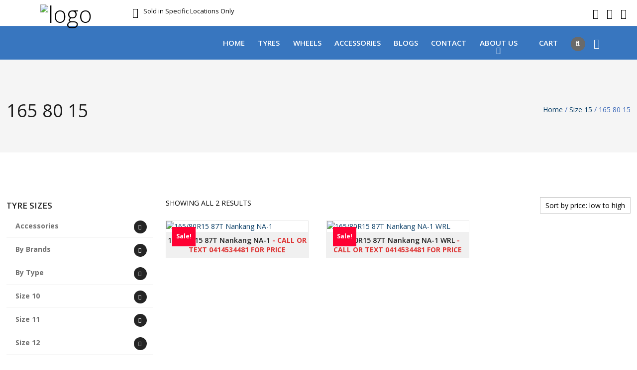

--- FILE ---
content_type: text/css
request_url: https://tyres.geniepowered.com.au/wp-content/themes/tireswheels/css/app.css?ver=6.8.2
body_size: 44271
content:
meta.foundation-version{font-family:"/5.5.3/"}meta.foundation-mq-small{font-family:"/only screen/";width:0}meta.foundation-mq-small-only{font-family:"/only screen and (max-width: 40em)/";width:0}meta.foundation-mq-medium{font-family:"/only screen and (min-width:40.0625em)/";width:40.0625em}meta.foundation-mq-medium-only{font-family:"/only screen and (min-width:40.0625em) and (max-width:64em)/";width:40.0625em}meta.foundation-mq-large{font-family:"/only screen and (min-width:64.0625em)/";width:64.0625em}meta.foundation-mq-large-only{font-family:"/only screen and (min-width:64.0625em) and (max-width:90em)/";width:64.0625em}meta.foundation-mq-xlarge{font-family:"/only screen and (min-width:90.0625em)/";width:90.0625em}meta.foundation-mq-xlarge-only{font-family:"/only screen and (min-width:90.0625em) and (max-width:120em)/";width:90.0625em}meta.foundation-mq-xxlarge{font-family:"/only screen and (min-width:120.0625em)/";width:120.0625em}meta.foundation-data-attribute-namespace{font-family:false}html,body{height:100%}*,*:before,*:after{-webkit-box-sizing:border-box;-moz-box-sizing:border-box;box-sizing:border-box}html,body{font-size:14px}body{background:#fff;color:#222;cursor:auto;font-family:"Open Sans","Helvetica Neue","Helvetica",Helvetica,Arial,sans-serif;font-style:normal;font-weight:normal;line-height:150%;margin:0;padding:0;position:relative}a:hover{cursor:pointer}img{max-width:100%;height:auto}img{-ms-interpolation-mode:bicubic}#map_canvas img,#map_canvas embed,#map_canvas object,.map_canvas img,.map_canvas embed,.map_canvas object,.mqa-display img,.mqa-display embed,.mqa-display object{max-width:none !important}.left{float:left !important}.right{float:right !important}.clearfix:before,.clearfix:after{content:" ";display:table}.clearfix:after{clear:both}.hide{display:none}.invisible{visibility:hidden}.antialiased{-webkit-font-smoothing:antialiased;-moz-osx-font-smoothing:grayscale}img{display:inline-block;vertical-align:middle}textarea{height:auto;min-height:50px}select{width:100%}.row{margin:0 auto;max-width:94.28571em;width:100%}.row:before,.row:after{content:" ";display:table}.row:after{clear:both}.row.collapse>.column,.row.collapse>.columns{padding-left:0;padding-right:0}.row.collapse .row{margin-left:0;margin-right:0}.row .row{margin:0 -.9375rem;max-width:none;width:auto}.row .row:before,.row .row:after{content:" ";display:table}.row .row:after{clear:both}.row .row.collapse{margin:0;max-width:none;width:auto}.row .row.collapse:before,.row .row.collapse:after{content:" ";display:table}.row .row.collapse:after{clear:both}.column,.columns{padding-left:.9375rem;padding-right:.9375rem;width:100%;float:left}.column+.column:last-child,.columns+.column:last-child,.column+.columns:last-child,.columns+.columns:last-child{float:right}.column+.column.end,.columns+.column.end,.column+.columns.end,.columns+.columns.end{float:left}@media only screen{.small-push-0{position:relative;left:0;right:auto}.small-pull-0{position:relative;right:0;left:auto}.small-push-1{position:relative;left:8.33333%;right:auto}.small-pull-1{position:relative;right:8.33333%;left:auto}.small-push-2{position:relative;left:16.66667%;right:auto}.small-pull-2{position:relative;right:16.66667%;left:auto}.small-push-3{position:relative;left:25%;right:auto}.small-pull-3{position:relative;right:25%;left:auto}.small-push-4{position:relative;left:33.33333%;right:auto}.small-pull-4{position:relative;right:33.33333%;left:auto}.small-push-5{position:relative;left:41.66667%;right:auto}.small-pull-5{position:relative;right:41.66667%;left:auto}.small-push-6{position:relative;left:50%;right:auto}.small-pull-6{position:relative;right:50%;left:auto}.small-push-7{position:relative;left:58.33333%;right:auto}.small-pull-7{position:relative;right:58.33333%;left:auto}.small-push-8{position:relative;left:66.66667%;right:auto}.small-pull-8{position:relative;right:66.66667%;left:auto}.small-push-9{position:relative;left:75%;right:auto}.small-pull-9{position:relative;right:75%;left:auto}.small-push-10{position:relative;left:83.33333%;right:auto}.small-pull-10{position:relative;right:83.33333%;left:auto}.small-push-11{position:relative;left:91.66667%;right:auto}.small-pull-11{position:relative;right:91.66667%;left:auto}.column,.columns{position:relative;padding-left:.9375rem;padding-right:.9375rem;float:left}.small-1{width:8.33333%}.small-2{width:16.66667%}.small-3{width:25%}.small-4{width:33.33333%}.small-5{width:41.66667%}.small-6{width:50%}.small-7{width:58.33333%}.small-8{width:66.66667%}.small-9{width:75%}.small-10{width:83.33333%}.small-11{width:91.66667%}.small-12{width:100%}.small-offset-0{margin-left:0 !important}.small-offset-1{margin-left:8.33333% !important}.small-offset-2{margin-left:16.66667% !important}.small-offset-3{margin-left:25% !important}.small-offset-4{margin-left:33.33333% !important}.small-offset-5{margin-left:41.66667% !important}.small-offset-6{margin-left:50% !important}.small-offset-7{margin-left:58.33333% !important}.small-offset-8{margin-left:66.66667% !important}.small-offset-9{margin-left:75% !important}.small-offset-10{margin-left:83.33333% !important}.small-offset-11{margin-left:91.66667% !important}.small-reset-order{float:left;left:auto;margin-left:0;margin-right:0;right:auto}.column.small-centered,.columns.small-centered{margin-left:auto;margin-right:auto;float:none}.column.small-uncentered,.columns.small-uncentered{float:left;margin-left:0;margin-right:0}.column.small-centered:last-child,.columns.small-centered:last-child{float:none}.column.small-uncentered:last-child,.columns.small-uncentered:last-child{float:left}.column.small-uncentered.opposite,.columns.small-uncentered.opposite{float:right}.row.small-collapse>.column,.row.small-collapse>.columns{padding-left:0;padding-right:0}.row.small-collapse .row{margin-left:0;margin-right:0}.row.small-uncollapse>.column,.row.small-uncollapse>.columns{padding-left:.9375rem;padding-right:.9375rem;float:left}}@media only screen and (min-width: 40.0625em){.medium-push-0{position:relative;left:0;right:auto}.medium-pull-0{position:relative;right:0;left:auto}.medium-push-1{position:relative;left:8.33333%;right:auto}.medium-pull-1{position:relative;right:8.33333%;left:auto}.medium-push-2{position:relative;left:16.66667%;right:auto}.medium-pull-2{position:relative;right:16.66667%;left:auto}.medium-push-3{position:relative;left:25%;right:auto}.medium-pull-3{position:relative;right:25%;left:auto}.medium-push-4{position:relative;left:33.33333%;right:auto}.medium-pull-4{position:relative;right:33.33333%;left:auto}.medium-push-5{position:relative;left:41.66667%;right:auto}.medium-pull-5{position:relative;right:41.66667%;left:auto}.medium-push-6{position:relative;left:50%;right:auto}.medium-pull-6{position:relative;right:50%;left:auto}.medium-push-7{position:relative;left:58.33333%;right:auto}.medium-pull-7{position:relative;right:58.33333%;left:auto}.medium-push-8{position:relative;left:66.66667%;right:auto}.medium-pull-8{position:relative;right:66.66667%;left:auto}.medium-push-9{position:relative;left:75%;right:auto}.medium-pull-9{position:relative;right:75%;left:auto}.medium-push-10{position:relative;left:83.33333%;right:auto}.medium-pull-10{position:relative;right:83.33333%;left:auto}.medium-push-11{position:relative;left:91.66667%;right:auto}.medium-pull-11{position:relative;right:91.66667%;left:auto}.column,.columns{position:relative;padding-left:.9375rem;padding-right:.9375rem;float:left}.medium-1{width:8.33333%}.medium-2{width:16.66667%}.medium-3{width:25%}.medium-4{width:33.33333%}.medium-5{width:41.66667%}.medium-6{width:50%}.medium-7{width:58.33333%}.medium-8{width:66.66667%}.medium-9{width:75%}.medium-10{width:83.33333%}.medium-11{width:91.66667%}.medium-12{width:100%}.medium-offset-0{margin-left:0 !important}.medium-offset-1{margin-left:8.33333% !important}.medium-offset-2{margin-left:16.66667% !important}.medium-offset-3{margin-left:25% !important}.medium-offset-4{margin-left:33.33333% !important}.medium-offset-5{margin-left:41.66667% !important}.medium-offset-6{margin-left:50% !important}.medium-offset-7{margin-left:58.33333% !important}.medium-offset-8{margin-left:66.66667% !important}.medium-offset-9{margin-left:75% !important}.medium-offset-10{margin-left:83.33333% !important}.medium-offset-11{margin-left:91.66667% !important}.medium-reset-order{float:left;left:auto;margin-left:0;margin-right:0;right:auto}.column.medium-centered,.columns.medium-centered{margin-left:auto;margin-right:auto;float:none}.column.medium-uncentered,.columns.medium-uncentered{float:left;margin-left:0;margin-right:0}.column.medium-centered:last-child,.columns.medium-centered:last-child{float:none}.column.medium-uncentered:last-child,.columns.medium-uncentered:last-child{float:left}.column.medium-uncentered.opposite,.columns.medium-uncentered.opposite{float:right}.row.medium-collapse>.column,.row.medium-collapse>.columns{padding-left:0;padding-right:0}.row.medium-collapse .row{margin-left:0;margin-right:0}.row.medium-uncollapse>.column,.row.medium-uncollapse>.columns{padding-left:.9375rem;padding-right:.9375rem;float:left}.push-0{position:relative;left:0;right:auto}.pull-0{position:relative;right:0;left:auto}.push-1{position:relative;left:8.33333%;right:auto}.pull-1{position:relative;right:8.33333%;left:auto}.push-2{position:relative;left:16.66667%;right:auto}.pull-2{position:relative;right:16.66667%;left:auto}.push-3{position:relative;left:25%;right:auto}.pull-3{position:relative;right:25%;left:auto}.push-4{position:relative;left:33.33333%;right:auto}.pull-4{position:relative;right:33.33333%;left:auto}.push-5{position:relative;left:41.66667%;right:auto}.pull-5{position:relative;right:41.66667%;left:auto}.push-6{position:relative;left:50%;right:auto}.pull-6{position:relative;right:50%;left:auto}.push-7{position:relative;left:58.33333%;right:auto}.pull-7{position:relative;right:58.33333%;left:auto}.push-8{position:relative;left:66.66667%;right:auto}.pull-8{position:relative;right:66.66667%;left:auto}.push-9{position:relative;left:75%;right:auto}.pull-9{position:relative;right:75%;left:auto}.push-10{position:relative;left:83.33333%;right:auto}.pull-10{position:relative;right:83.33333%;left:auto}.push-11{position:relative;left:91.66667%;right:auto}.pull-11{position:relative;right:91.66667%;left:auto}}@media only screen and (min-width: 64.0625em){.large-push-0{position:relative;left:0;right:auto}.large-pull-0{position:relative;right:0;left:auto}.large-push-1{position:relative;left:8.33333%;right:auto}.large-pull-1{position:relative;right:8.33333%;left:auto}.large-push-2{position:relative;left:16.66667%;right:auto}.large-pull-2{position:relative;right:16.66667%;left:auto}.large-push-3{position:relative;left:25%;right:auto}.large-pull-3{position:relative;right:25%;left:auto}.large-push-4{position:relative;left:33.33333%;right:auto}.large-pull-4{position:relative;right:33.33333%;left:auto}.large-push-5{position:relative;left:41.66667%;right:auto}.large-pull-5{position:relative;right:41.66667%;left:auto}.large-push-6{position:relative;left:50%;right:auto}.large-pull-6{position:relative;right:50%;left:auto}.large-push-7{position:relative;left:58.33333%;right:auto}.large-pull-7{position:relative;right:58.33333%;left:auto}.large-push-8{position:relative;left:66.66667%;right:auto}.large-pull-8{position:relative;right:66.66667%;left:auto}.large-push-9{position:relative;left:75%;right:auto}.large-pull-9{position:relative;right:75%;left:auto}.large-push-10{position:relative;left:83.33333%;right:auto}.large-pull-10{position:relative;right:83.33333%;left:auto}.large-push-11{position:relative;left:91.66667%;right:auto}.large-pull-11{position:relative;right:91.66667%;left:auto}.column,.columns{position:relative;padding-left:.9375rem;padding-right:.9375rem;float:left}.large-1{width:8.33333%}.large-2{width:16.66667%}.large-3{width:25%}.large-4{width:33.33333%}.large-5{width:41.66667%}.large-6{width:50%}.large-7{width:58.33333%}.large-8{width:66.66667%}.large-9{width:75%}.large-10{width:83.33333%}.large-11{width:91.66667%}.large-12{width:100%}.large-offset-0{margin-left:0 !important}.large-offset-1{margin-left:8.33333% !important}.large-offset-2{margin-left:16.66667% !important}.large-offset-3{margin-left:25% !important}.large-offset-4{margin-left:33.33333% !important}.large-offset-5{margin-left:41.66667% !important}.large-offset-6{margin-left:50% !important}.large-offset-7{margin-left:58.33333% !important}.large-offset-8{margin-left:66.66667% !important}.large-offset-9{margin-left:75% !important}.large-offset-10{margin-left:83.33333% !important}.large-offset-11{margin-left:91.66667% !important}.large-reset-order{float:left;left:auto;margin-left:0;margin-right:0;right:auto}.column.large-centered,.columns.large-centered{margin-left:auto;margin-right:auto;float:none}.column.large-uncentered,.columns.large-uncentered{float:left;margin-left:0;margin-right:0}.column.large-centered:last-child,.columns.large-centered:last-child{float:none}.column.large-uncentered:last-child,.columns.large-uncentered:last-child{float:left}.column.large-uncentered.opposite,.columns.large-uncentered.opposite{float:right}.row.large-collapse>.column,.row.large-collapse>.columns{padding-left:0;padding-right:0}.row.large-collapse .row{margin-left:0;margin-right:0}.row.large-uncollapse>.column,.row.large-uncollapse>.columns{padding-left:.9375rem;padding-right:.9375rem;float:left}.push-0{position:relative;left:0;right:auto}.pull-0{position:relative;right:0;left:auto}.push-1{position:relative;left:8.33333%;right:auto}.pull-1{position:relative;right:8.33333%;left:auto}.push-2{position:relative;left:16.66667%;right:auto}.pull-2{position:relative;right:16.66667%;left:auto}.push-3{position:relative;left:25%;right:auto}.pull-3{position:relative;right:25%;left:auto}.push-4{position:relative;left:33.33333%;right:auto}.pull-4{position:relative;right:33.33333%;left:auto}.push-5{position:relative;left:41.66667%;right:auto}.pull-5{position:relative;right:41.66667%;left:auto}.push-6{position:relative;left:50%;right:auto}.pull-6{position:relative;right:50%;left:auto}.push-7{position:relative;left:58.33333%;right:auto}.pull-7{position:relative;right:58.33333%;left:auto}.push-8{position:relative;left:66.66667%;right:auto}.pull-8{position:relative;right:66.66667%;left:auto}.push-9{position:relative;left:75%;right:auto}.pull-9{position:relative;right:75%;left:auto}.push-10{position:relative;left:83.33333%;right:auto}.pull-10{position:relative;right:83.33333%;left:auto}.push-11{position:relative;left:91.66667%;right:auto}.pull-11{position:relative;right:91.66667%;left:auto}}.accordion{margin-bottom:0;margin-left:0}.accordion:before,.accordion:after{content:" ";display:table}.accordion:after{clear:both}.accordion .accordion-navigation,.accordion dd{display:block;margin-bottom:0 !important}.accordion .accordion-navigation.active>a,.accordion dd.active>a{background:#e8e8e8;color:#222}.accordion .accordion-navigation>a,.accordion dd>a{background:#EFEFEF;color:#222;display:block;font-family:"Open Sans","Helvetica Neue","Helvetica",Helvetica,Arial,sans-serif;font-size:1rem;padding:1rem}.accordion .accordion-navigation>a:hover,.accordion dd>a:hover{background:#e3e3e3}.accordion .accordion-navigation>.content,.accordion dd>.content{display:none;padding:.9375rem}.accordion .accordion-navigation>.content.active,.accordion dd>.content.active{background:#fff;display:block}.alert-box{border-style:solid;border-width:1px;display:block;font-size:.8125rem;font-weight:normal;margin-bottom:1.25rem;padding:.875rem 1.5rem .875rem .875rem;position:relative;transition:opacity 300ms ease-out;background-color:#F57A1B;border-color:#e0670a;color:#fff}.alert-box .close{right:.25rem;background:inherit;color:#333;font-size:1.375rem;line-height:.9;margin-top:-0.6875rem;opacity:.3;padding:0 6px 4px;position:absolute;top:50%}.alert-box .close:hover,.alert-box .close:focus{opacity:.5}.alert-box.radius{border-radius:3px}.alert-box.round{border-radius:1000px}.alert-box.success{background-color:#43AC6A;border-color:#3a945b;color:#fff}.alert-box.alert{background-color:#f04124;border-color:#de2d0f;color:#fff}.alert-box.secondary{background-color:#c00;border-color:#af0000;color:#fff}.alert-box.warning{background-color:#f08a24;border-color:#de770f;color:#fff}.alert-box.info{background-color:#a0d3e8;border-color:#74bfdd;color:#450000}.alert-box.alert-close{opacity:0}[class*="block-grid-"]{display:block;padding:0;margin:0 -.625rem}[class*="block-grid-"]:before,[class*="block-grid-"]:after{content:" ";display:table}[class*="block-grid-"]:after{clear:both}[class*="block-grid-"]>li{display:block;float:left;height:auto;padding:0 .625rem 1.25rem}@media only screen{.small-block-grid-1>li{list-style:none;width:100%}.small-block-grid-1>li:nth-of-type(1n){clear:none}.small-block-grid-1>li:nth-of-type(1n+1){clear:both}.small-block-grid-2>li{list-style:none;width:50%}.small-block-grid-2>li:nth-of-type(1n){clear:none}.small-block-grid-2>li:nth-of-type(2n+1){clear:both}.small-block-grid-3>li{list-style:none;width:33.33333%}.small-block-grid-3>li:nth-of-type(1n){clear:none}.small-block-grid-3>li:nth-of-type(3n+1){clear:both}.small-block-grid-4>li{list-style:none;width:25%}.small-block-grid-4>li:nth-of-type(1n){clear:none}.small-block-grid-4>li:nth-of-type(4n+1){clear:both}.small-block-grid-5>li{list-style:none;width:20%}.small-block-grid-5>li:nth-of-type(1n){clear:none}.small-block-grid-5>li:nth-of-type(5n+1){clear:both}.small-block-grid-6>li{list-style:none;width:16.66667%}.small-block-grid-6>li:nth-of-type(1n){clear:none}.small-block-grid-6>li:nth-of-type(6n+1){clear:both}.small-block-grid-7>li{list-style:none;width:14.28571%}.small-block-grid-7>li:nth-of-type(1n){clear:none}.small-block-grid-7>li:nth-of-type(7n+1){clear:both}.small-block-grid-8>li{list-style:none;width:12.5%}.small-block-grid-8>li:nth-of-type(1n){clear:none}.small-block-grid-8>li:nth-of-type(8n+1){clear:both}.small-block-grid-9>li{list-style:none;width:11.11111%}.small-block-grid-9>li:nth-of-type(1n){clear:none}.small-block-grid-9>li:nth-of-type(9n+1){clear:both}.small-block-grid-10>li{list-style:none;width:10%}.small-block-grid-10>li:nth-of-type(1n){clear:none}.small-block-grid-10>li:nth-of-type(10n+1){clear:both}.small-block-grid-11>li{list-style:none;width:9.09091%}.small-block-grid-11>li:nth-of-type(1n){clear:none}.small-block-grid-11>li:nth-of-type(11n+1){clear:both}.small-block-grid-12>li{list-style:none;width:8.33333%}.small-block-grid-12>li:nth-of-type(1n){clear:none}.small-block-grid-12>li:nth-of-type(12n+1){clear:both}}@media only screen and (min-width: 40.0625em){.medium-block-grid-1>li{list-style:none;width:100%}.medium-block-grid-1>li:nth-of-type(1n){clear:none}.medium-block-grid-1>li:nth-of-type(1n+1){clear:both}.medium-block-grid-2>li{list-style:none;width:50%}.medium-block-grid-2>li:nth-of-type(1n){clear:none}.medium-block-grid-2>li:nth-of-type(2n+1){clear:both}.medium-block-grid-3>li{list-style:none;width:33.33333%}.medium-block-grid-3>li:nth-of-type(1n){clear:none}.medium-block-grid-3>li:nth-of-type(3n+1){clear:both}.medium-block-grid-4>li{list-style:none;width:25%}.medium-block-grid-4>li:nth-of-type(1n){clear:none}.medium-block-grid-4>li:nth-of-type(4n+1){clear:both}.medium-block-grid-5>li{list-style:none;width:20%}.medium-block-grid-5>li:nth-of-type(1n){clear:none}.medium-block-grid-5>li:nth-of-type(5n+1){clear:both}.medium-block-grid-6>li{list-style:none;width:16.66667%}.medium-block-grid-6>li:nth-of-type(1n){clear:none}.medium-block-grid-6>li:nth-of-type(6n+1){clear:both}.medium-block-grid-7>li{list-style:none;width:14.28571%}.medium-block-grid-7>li:nth-of-type(1n){clear:none}.medium-block-grid-7>li:nth-of-type(7n+1){clear:both}.medium-block-grid-8>li{list-style:none;width:12.5%}.medium-block-grid-8>li:nth-of-type(1n){clear:none}.medium-block-grid-8>li:nth-of-type(8n+1){clear:both}.medium-block-grid-9>li{list-style:none;width:11.11111%}.medium-block-grid-9>li:nth-of-type(1n){clear:none}.medium-block-grid-9>li:nth-of-type(9n+1){clear:both}.medium-block-grid-10>li{list-style:none;width:10%}.medium-block-grid-10>li:nth-of-type(1n){clear:none}.medium-block-grid-10>li:nth-of-type(10n+1){clear:both}.medium-block-grid-11>li{list-style:none;width:9.09091%}.medium-block-grid-11>li:nth-of-type(1n){clear:none}.medium-block-grid-11>li:nth-of-type(11n+1){clear:both}.medium-block-grid-12>li{list-style:none;width:8.33333%}.medium-block-grid-12>li:nth-of-type(1n){clear:none}.medium-block-grid-12>li:nth-of-type(12n+1){clear:both}}@media only screen and (min-width: 64.0625em){.large-block-grid-1>li{list-style:none;width:100%}.large-block-grid-1>li:nth-of-type(1n){clear:none}.large-block-grid-1>li:nth-of-type(1n+1){clear:both}.large-block-grid-2>li{list-style:none;width:50%}.large-block-grid-2>li:nth-of-type(1n){clear:none}.large-block-grid-2>li:nth-of-type(2n+1){clear:both}.large-block-grid-3>li{list-style:none;width:33.33333%}.large-block-grid-3>li:nth-of-type(1n){clear:none}.large-block-grid-3>li:nth-of-type(3n+1){clear:both}.large-block-grid-4>li{list-style:none;width:25%}.large-block-grid-4>li:nth-of-type(1n){clear:none}.large-block-grid-4>li:nth-of-type(4n+1){clear:both}.large-block-grid-5>li{list-style:none;width:20%}.large-block-grid-5>li:nth-of-type(1n){clear:none}.large-block-grid-5>li:nth-of-type(5n+1){clear:both}.large-block-grid-6>li{list-style:none;width:16.66667%}.large-block-grid-6>li:nth-of-type(1n){clear:none}.large-block-grid-6>li:nth-of-type(6n+1){clear:both}.large-block-grid-7>li{list-style:none;width:14.28571%}.large-block-grid-7>li:nth-of-type(1n){clear:none}.large-block-grid-7>li:nth-of-type(7n+1){clear:both}.large-block-grid-8>li{list-style:none;width:12.5%}.large-block-grid-8>li:nth-of-type(1n){clear:none}.large-block-grid-8>li:nth-of-type(8n+1){clear:both}.large-block-grid-9>li{list-style:none;width:11.11111%}.large-block-grid-9>li:nth-of-type(1n){clear:none}.large-block-grid-9>li:nth-of-type(9n+1){clear:both}.large-block-grid-10>li{list-style:none;width:10%}.large-block-grid-10>li:nth-of-type(1n){clear:none}.large-block-grid-10>li:nth-of-type(10n+1){clear:both}.large-block-grid-11>li{list-style:none;width:9.09091%}.large-block-grid-11>li:nth-of-type(1n){clear:none}.large-block-grid-11>li:nth-of-type(11n+1){clear:both}.large-block-grid-12>li{list-style:none;width:8.33333%}.large-block-grid-12>li:nth-of-type(1n){clear:none}.large-block-grid-12>li:nth-of-type(12n+1){clear:both}}.breadcrumbs{border-style:solid;border-width:1px;display:block;list-style:none;margin-left:0;overflow:hidden;padding:.5625rem .875rem .5625rem;background-color:#ff7575;border-color:#ff5050;border-radius:3px}.breadcrumbs>*{color:#F57A1B;float:left;font-size:.6875rem;line-height:.6875rem;margin:0;text-transform:uppercase}.breadcrumbs>*:hover a,.breadcrumbs>*:focus a{text-decoration:underline}.breadcrumbs>* a{color:#F57A1B}.breadcrumbs>*.current{color:#333;cursor:default}.breadcrumbs>*.current a{color:#333;cursor:default}.breadcrumbs>*.current:hover,.breadcrumbs>*.current:hover a,.breadcrumbs>*.current:focus,.breadcrumbs>*.current:focus a{text-decoration:none}.breadcrumbs>*.unavailable{color:#999}.breadcrumbs>*.unavailable a{color:#999}.breadcrumbs>*.unavailable:hover,.breadcrumbs>*.unavailable:hover a,.breadcrumbs>*.unavailable:focus,.breadcrumbs>*.unavailable a:focus{color:#999;cursor:not-allowed;text-decoration:none}.breadcrumbs>*:before{color:#aaa;content:"/";margin:0 .75rem;position:relative;top:1px}.breadcrumbs>*:first-child:before{content:" ";margin:0}[aria-label="breadcrumbs"] [aria-hidden="true"]:after{content:"/"}button,.button{-webkit-appearance:none;-moz-appearance:none;border-radius:0;border-style:solid;border-width:0;cursor:pointer;font-family:"Open Sans","Helvetica Neue","Helvetica",Helvetica,Arial,sans-serif;font-weight:normal;line-height:normal;margin:0 0 1.25rem;position:relative;text-align:center;text-decoration:none;display:inline-block;padding:1rem 2rem 1.0625rem 2rem;font-size:1rem;background-color:#F57A1B;border-color:#f68732;color:#fff;transition:background-color 300ms ease-out}button:hover,button:focus,.button:hover,.button:focus{background-color:#f68732}button:hover,button:focus,.button:hover,.button:focus{color:#fff}button.secondary,.button.secondary{background-color:#c00;border-color:#eb0000;color:#fff}button.secondary:hover,button.secondary:focus,.button.secondary:hover,.button.secondary:focus{background-color:#eb0000}button.secondary:hover,button.secondary:focus,.button.secondary:hover,.button.secondary:focus{color:#fff}button.success,.button.success{background-color:#43AC6A;border-color:#4fbb77;color:#fff}button.success:hover,button.success:focus,.button.success:hover,.button.success:focus{background-color:#4fbb77}button.success:hover,button.success:focus,.button.success:hover,.button.success:focus{color:#fff}button.alert,.button.alert{background-color:#f04124;border-color:#f2543a;color:#fff}button.alert:hover,button.alert:focus,.button.alert:hover,.button.alert:focus{background-color:#f2543a}button.alert:hover,button.alert:focus,.button.alert:hover,.button.alert:focus{color:#fff}button.warning,.button.warning{background-color:#f08a24;border-color:#f2963a;color:#fff}button.warning:hover,button.warning:focus,.button.warning:hover,.button.warning:focus{background-color:#f2963a}button.warning:hover,button.warning:focus,.button.warning:hover,.button.warning:focus{color:#fff}button.info,.button.info{background-color:#a0d3e8;border-color:#aad7ea;color:#333}button.info:hover,button.info:focus,.button.info:hover,.button.info:focus{background-color:#aad7ea}button.info:hover,button.info:focus,.button.info:hover,.button.info:focus{color:#333}button.large,.button.large{padding:1.125rem 2.25rem 1.1875rem 2.25rem;font-size:1.25rem}button.small,.button.small{padding:.875rem 1.75rem .9375rem 1.75rem;font-size:.8125rem}button.tiny,.button.tiny{padding:.625rem 1.25rem .6875rem 1.25rem;font-size:.6875rem}button.expand,.button.expand{padding:1rem 2rem 1.0625rem 2rem;font-size:1rem;padding-bottom:1.0625rem;padding-top:1rem;padding-left:1rem;padding-right:1rem;width:100%}button.left-align,.button.left-align{text-align:left;text-indent:.75rem}button.right-align,.button.right-align{text-align:right;padding-right:.75rem}button.radius,.button.radius{border-radius:3px}button.round,.button.round{border-radius:1000px}button.disabled,button[disabled],.button.disabled,.button[disabled]{background-color:#F57A1B;border-color:#f68732;color:#fff;box-shadow:none;cursor:default;opacity:.7}button.disabled:hover,button.disabled:focus,button[disabled]:hover,button[disabled]:focus,.button.disabled:hover,.button.disabled:focus,.button[disabled]:hover,.button[disabled]:focus{background-color:#f68732}button.disabled:hover,button.disabled:focus,button[disabled]:hover,button[disabled]:focus,.button.disabled:hover,.button.disabled:focus,.button[disabled]:hover,.button[disabled]:focus{color:#fff}button.disabled:hover,button.disabled:focus,button[disabled]:hover,button[disabled]:focus,.button.disabled:hover,.button.disabled:focus,.button[disabled]:hover,.button[disabled]:focus{background-color:#F57A1B}button.disabled.secondary,button[disabled].secondary,.button.disabled.secondary,.button[disabled].secondary{background-color:#c00;border-color:#eb0000;color:#fff;box-shadow:none;cursor:default;opacity:.7}button.disabled.secondary:hover,button.disabled.secondary:focus,button[disabled].secondary:hover,button[disabled].secondary:focus,.button.disabled.secondary:hover,.button.disabled.secondary:focus,.button[disabled].secondary:hover,.button[disabled].secondary:focus{background-color:#eb0000}button.disabled.secondary:hover,button.disabled.secondary:focus,button[disabled].secondary:hover,button[disabled].secondary:focus,.button.disabled.secondary:hover,.button.disabled.secondary:focus,.button[disabled].secondary:hover,.button[disabled].secondary:focus{color:#fff}button.disabled.secondary:hover,button.disabled.secondary:focus,button[disabled].secondary:hover,button[disabled].secondary:focus,.button.disabled.secondary:hover,.button.disabled.secondary:focus,.button[disabled].secondary:hover,.button[disabled].secondary:focus{background-color:#c00}button.disabled.success,button[disabled].success,.button.disabled.success,.button[disabled].success{background-color:#43AC6A;border-color:#4fbb77;color:#fff;box-shadow:none;cursor:default;opacity:.7}button.disabled.success:hover,button.disabled.success:focus,button[disabled].success:hover,button[disabled].success:focus,.button.disabled.success:hover,.button.disabled.success:focus,.button[disabled].success:hover,.button[disabled].success:focus{background-color:#4fbb77}button.disabled.success:hover,button.disabled.success:focus,button[disabled].success:hover,button[disabled].success:focus,.button.disabled.success:hover,.button.disabled.success:focus,.button[disabled].success:hover,.button[disabled].success:focus{color:#fff}button.disabled.success:hover,button.disabled.success:focus,button[disabled].success:hover,button[disabled].success:focus,.button.disabled.success:hover,.button.disabled.success:focus,.button[disabled].success:hover,.button[disabled].success:focus{background-color:#43AC6A}button.disabled.alert,button[disabled].alert,.button.disabled.alert,.button[disabled].alert{background-color:#f04124;border-color:#f2543a;color:#fff;box-shadow:none;cursor:default;opacity:.7}button.disabled.alert:hover,button.disabled.alert:focus,button[disabled].alert:hover,button[disabled].alert:focus,.button.disabled.alert:hover,.button.disabled.alert:focus,.button[disabled].alert:hover,.button[disabled].alert:focus{background-color:#f2543a}button.disabled.alert:hover,button.disabled.alert:focus,button[disabled].alert:hover,button[disabled].alert:focus,.button.disabled.alert:hover,.button.disabled.alert:focus,.button[disabled].alert:hover,.button[disabled].alert:focus{color:#fff}button.disabled.alert:hover,button.disabled.alert:focus,button[disabled].alert:hover,button[disabled].alert:focus,.button.disabled.alert:hover,.button.disabled.alert:focus,.button[disabled].alert:hover,.button[disabled].alert:focus{background-color:#f04124}button.disabled.warning,button[disabled].warning,.button.disabled.warning,.button[disabled].warning{background-color:#f08a24;border-color:#f2963a;color:#fff;box-shadow:none;cursor:default;opacity:.7}button.disabled.warning:hover,button.disabled.warning:focus,button[disabled].warning:hover,button[disabled].warning:focus,.button.disabled.warning:hover,.button.disabled.warning:focus,.button[disabled].warning:hover,.button[disabled].warning:focus{background-color:#f2963a}button.disabled.warning:hover,button.disabled.warning:focus,button[disabled].warning:hover,button[disabled].warning:focus,.button.disabled.warning:hover,.button.disabled.warning:focus,.button[disabled].warning:hover,.button[disabled].warning:focus{color:#fff}button.disabled.warning:hover,button.disabled.warning:focus,button[disabled].warning:hover,button[disabled].warning:focus,.button.disabled.warning:hover,.button.disabled.warning:focus,.button[disabled].warning:hover,.button[disabled].warning:focus{background-color:#f08a24}button.disabled.info,button[disabled].info,.button.disabled.info,.button[disabled].info{background-color:#a0d3e8;border-color:#aad7ea;color:#333;box-shadow:none;cursor:default;opacity:.7}button.disabled.info:hover,button.disabled.info:focus,button[disabled].info:hover,button[disabled].info:focus,.button.disabled.info:hover,.button.disabled.info:focus,.button[disabled].info:hover,.button[disabled].info:focus{background-color:#aad7ea}button.disabled.info:hover,button.disabled.info:focus,button[disabled].info:hover,button[disabled].info:focus,.button.disabled.info:hover,.button.disabled.info:focus,.button[disabled].info:hover,.button[disabled].info:focus{color:#333}button.disabled.info:hover,button.disabled.info:focus,button[disabled].info:hover,button[disabled].info:focus,.button.disabled.info:hover,.button.disabled.info:focus,.button[disabled].info:hover,.button[disabled].info:focus{background-color:#a0d3e8}button::-moz-focus-inner{border:0;padding:0}@media only screen and (min-width: 40.0625em){button,.button{display:inline-block}}.button-group{list-style:none;margin:0;left:0}.button-group:before,.button-group:after{content:" ";display:table}.button-group:after{clear:both}.button-group.even-2 li{display:inline-block;margin:0 -2px;width:50%}.button-group.even-2 li>button,.button-group.even-2 li .button{border-left:1px solid;border-color:rgba(255,255,255,0.5)}.button-group.even-2 li:first-child button,.button-group.even-2 li:first-child .button{border-left:0}.button-group.even-2 li button,.button-group.even-2 li .button{width:100%}.button-group.even-3 li{display:inline-block;margin:0 -2px;width:33.33333%}.button-group.even-3 li>button,.button-group.even-3 li .button{border-left:1px solid;border-color:rgba(255,255,255,0.5)}.button-group.even-3 li:first-child button,.button-group.even-3 li:first-child .button{border-left:0}.button-group.even-3 li button,.button-group.even-3 li .button{width:100%}.button-group.even-4 li{display:inline-block;margin:0 -2px;width:25%}.button-group.even-4 li>button,.button-group.even-4 li .button{border-left:1px solid;border-color:rgba(255,255,255,0.5)}.button-group.even-4 li:first-child button,.button-group.even-4 li:first-child .button{border-left:0}.button-group.even-4 li button,.button-group.even-4 li .button{width:100%}.button-group.even-5 li{display:inline-block;margin:0 -2px;width:20%}.button-group.even-5 li>button,.button-group.even-5 li .button{border-left:1px solid;border-color:rgba(255,255,255,0.5)}.button-group.even-5 li:first-child button,.button-group.even-5 li:first-child .button{border-left:0}.button-group.even-5 li button,.button-group.even-5 li .button{width:100%}.button-group.even-6 li{display:inline-block;margin:0 -2px;width:16.66667%}.button-group.even-6 li>button,.button-group.even-6 li .button{border-left:1px solid;border-color:rgba(255,255,255,0.5)}.button-group.even-6 li:first-child button,.button-group.even-6 li:first-child .button{border-left:0}.button-group.even-6 li button,.button-group.even-6 li .button{width:100%}.button-group.even-7 li{display:inline-block;margin:0 -2px;width:14.28571%}.button-group.even-7 li>button,.button-group.even-7 li .button{border-left:1px solid;border-color:rgba(255,255,255,0.5)}.button-group.even-7 li:first-child button,.button-group.even-7 li:first-child .button{border-left:0}.button-group.even-7 li button,.button-group.even-7 li .button{width:100%}.button-group.even-8 li{display:inline-block;margin:0 -2px;width:12.5%}.button-group.even-8 li>button,.button-group.even-8 li .button{border-left:1px solid;border-color:rgba(255,255,255,0.5)}.button-group.even-8 li:first-child button,.button-group.even-8 li:first-child .button{border-left:0}.button-group.even-8 li button,.button-group.even-8 li .button{width:100%}.button-group>li{display:inline-block;margin:0 -2px}.button-group>li>button,.button-group>li .button{border-left:1px solid;border-color:rgba(255,255,255,0.5)}.button-group>li:first-child button,.button-group>li:first-child .button{border-left:0}.button-group.stack>li{display:block;margin:0;float:none}.button-group.stack>li>button,.button-group.stack>li .button{border-left:1px solid;border-color:rgba(255,255,255,0.5)}.button-group.stack>li:first-child button,.button-group.stack>li:first-child .button{border-left:0}.button-group.stack>li>button,.button-group.stack>li .button{border-color:rgba(255,255,255,0.5);border-left-width:0;border-top:1px solid;display:block;margin:0}.button-group.stack>li>button{width:100%}.button-group.stack>li:first-child button,.button-group.stack>li:first-child .button{border-top:0}.button-group.stack-for-small>li{display:inline-block;margin:0 -2px}.button-group.stack-for-small>li>button,.button-group.stack-for-small>li .button{border-left:1px solid;border-color:rgba(255,255,255,0.5)}.button-group.stack-for-small>li:first-child button,.button-group.stack-for-small>li:first-child .button{border-left:0}@media only screen and (max-width: 40em){.button-group.stack-for-small>li{display:block;margin:0;width:100%}.button-group.stack-for-small>li>button,.button-group.stack-for-small>li .button{border-left:1px solid;border-color:rgba(255,255,255,0.5)}.button-group.stack-for-small>li:first-child button,.button-group.stack-for-small>li:first-child .button{border-left:0}.button-group.stack-for-small>li>button,.button-group.stack-for-small>li .button{border-color:rgba(255,255,255,0.5);border-left-width:0;border-top:1px solid;display:block;margin:0}.button-group.stack-for-small>li>button{width:100%}.button-group.stack-for-small>li:first-child button,.button-group.stack-for-small>li:first-child .button{border-top:0}}.button-group.radius>*{display:inline-block;margin:0 -2px}.button-group.radius>*>button,.button-group.radius>* .button{border-left:1px solid;border-color:rgba(255,255,255,0.5)}.button-group.radius>*:first-child button,.button-group.radius>*:first-child .button{border-left:0}.button-group.radius>*,.button-group.radius>*>a,.button-group.radius>*>button,.button-group.radius>*>.button{border-radius:0}.button-group.radius>*:first-child,.button-group.radius>*:first-child>a,.button-group.radius>*:first-child>button,.button-group.radius>*:first-child>.button{-webkit-border-bottom-left-radius:3px;-webkit-border-top-left-radius:3px;border-bottom-left-radius:3px;border-top-left-radius:3px}.button-group.radius>*:last-child,.button-group.radius>*:last-child>a,.button-group.radius>*:last-child>button,.button-group.radius>*:last-child>.button{-webkit-border-bottom-right-radius:3px;-webkit-border-top-right-radius:3px;border-bottom-right-radius:3px;border-top-right-radius:3px}.button-group.radius.stack>*{display:block;margin:0}.button-group.radius.stack>*>button,.button-group.radius.stack>* .button{border-left:1px solid;border-color:rgba(255,255,255,0.5)}.button-group.radius.stack>*:first-child button,.button-group.radius.stack>*:first-child .button{border-left:0}.button-group.radius.stack>*>button,.button-group.radius.stack>* .button{border-color:rgba(255,255,255,0.5);border-left-width:0;border-top:1px solid;display:block;margin:0}.button-group.radius.stack>*>button{width:100%}.button-group.radius.stack>*:first-child button,.button-group.radius.stack>*:first-child .button{border-top:0}.button-group.radius.stack>*,.button-group.radius.stack>*>a,.button-group.radius.stack>*>button,.button-group.radius.stack>*>.button{border-radius:0}.button-group.radius.stack>*:first-child,.button-group.radius.stack>*:first-child>a,.button-group.radius.stack>*:first-child>button,.button-group.radius.stack>*:first-child>.button{-webkit-top-left-radius:3px;-webkit-top-right-radius:3px;border-top-left-radius:3px;border-top-right-radius:3px}.button-group.radius.stack>*:last-child,.button-group.radius.stack>*:last-child>a,.button-group.radius.stack>*:last-child>button,.button-group.radius.stack>*:last-child>.button{-webkit-bottom-left-radius:3px;-webkit-bottom-right-radius:3px;border-bottom-left-radius:3px;border-bottom-right-radius:3px}@media only screen and (min-width: 40.0625em){.button-group.radius.stack-for-small>*{display:inline-block;margin:0 -2px}.button-group.radius.stack-for-small>*>button,.button-group.radius.stack-for-small>* .button{border-left:1px solid;border-color:rgba(255,255,255,0.5)}.button-group.radius.stack-for-small>*:first-child button,.button-group.radius.stack-for-small>*:first-child .button{border-left:0}.button-group.radius.stack-for-small>*,.button-group.radius.stack-for-small>*>a,.button-group.radius.stack-for-small>*>button,.button-group.radius.stack-for-small>*>.button{border-radius:0}.button-group.radius.stack-for-small>*:first-child,.button-group.radius.stack-for-small>*:first-child>a,.button-group.radius.stack-for-small>*:first-child>button,.button-group.radius.stack-for-small>*:first-child>.button{-webkit-border-bottom-left-radius:3px;-webkit-border-top-left-radius:3px;border-bottom-left-radius:3px;border-top-left-radius:3px}.button-group.radius.stack-for-small>*:last-child,.button-group.radius.stack-for-small>*:last-child>a,.button-group.radius.stack-for-small>*:last-child>button,.button-group.radius.stack-for-small>*:last-child>.button{-webkit-border-bottom-right-radius:3px;-webkit-border-top-right-radius:3px;border-bottom-right-radius:3px;border-top-right-radius:3px}}@media only screen and (max-width: 40em){.button-group.radius.stack-for-small>*{display:block;margin:0}.button-group.radius.stack-for-small>*>button,.button-group.radius.stack-for-small>* .button{border-left:1px solid;border-color:rgba(255,255,255,0.5)}.button-group.radius.stack-for-small>*:first-child button,.button-group.radius.stack-for-small>*:first-child .button{border-left:0}.button-group.radius.stack-for-small>*>button,.button-group.radius.stack-for-small>* .button{border-color:rgba(255,255,255,0.5);border-left-width:0;border-top:1px solid;display:block;margin:0}.button-group.radius.stack-for-small>*>button{width:100%}.button-group.radius.stack-for-small>*:first-child button,.button-group.radius.stack-for-small>*:first-child .button{border-top:0}.button-group.radius.stack-for-small>*,.button-group.radius.stack-for-small>*>a,.button-group.radius.stack-for-small>*>button,.button-group.radius.stack-for-small>*>.button{border-radius:0}.button-group.radius.stack-for-small>*:first-child,.button-group.radius.stack-for-small>*:first-child>a,.button-group.radius.stack-for-small>*:first-child>button,.button-group.radius.stack-for-small>*:first-child>.button{-webkit-top-left-radius:3px;-webkit-top-right-radius:3px;border-top-left-radius:3px;border-top-right-radius:3px}.button-group.radius.stack-for-small>*:last-child,.button-group.radius.stack-for-small>*:last-child>a,.button-group.radius.stack-for-small>*:last-child>button,.button-group.radius.stack-for-small>*:last-child>.button{-webkit-bottom-left-radius:3px;-webkit-bottom-right-radius:3px;border-bottom-left-radius:3px;border-bottom-right-radius:3px}}.button-group.round>*{display:inline-block;margin:0 -2px}.button-group.round>*>button,.button-group.round>* .button{border-left:1px solid;border-color:rgba(255,255,255,0.5)}.button-group.round>*:first-child button,.button-group.round>*:first-child .button{border-left:0}.button-group.round>*,.button-group.round>*>a,.button-group.round>*>button,.button-group.round>*>.button{border-radius:0}.button-group.round>*:first-child,.button-group.round>*:first-child>a,.button-group.round>*:first-child>button,.button-group.round>*:first-child>.button{-webkit-border-bottom-left-radius:1000px;-webkit-border-top-left-radius:1000px;border-bottom-left-radius:1000px;border-top-left-radius:1000px}.button-group.round>*:last-child,.button-group.round>*:last-child>a,.button-group.round>*:last-child>button,.button-group.round>*:last-child>.button{-webkit-border-bottom-right-radius:1000px;-webkit-border-top-right-radius:1000px;border-bottom-right-radius:1000px;border-top-right-radius:1000px}.button-group.round.stack>*{display:block;margin:0}.button-group.round.stack>*>button,.button-group.round.stack>* .button{border-left:1px solid;border-color:rgba(255,255,255,0.5)}.button-group.round.stack>*:first-child button,.button-group.round.stack>*:first-child .button{border-left:0}.button-group.round.stack>*>button,.button-group.round.stack>* .button{border-color:rgba(255,255,255,0.5);border-left-width:0;border-top:1px solid;display:block;margin:0}.button-group.round.stack>*>button{width:100%}.button-group.round.stack>*:first-child button,.button-group.round.stack>*:first-child .button{border-top:0}.button-group.round.stack>*,.button-group.round.stack>*>a,.button-group.round.stack>*>button,.button-group.round.stack>*>.button{border-radius:0}.button-group.round.stack>*:first-child,.button-group.round.stack>*:first-child>a,.button-group.round.stack>*:first-child>button,.button-group.round.stack>*:first-child>.button{-webkit-top-left-radius:1rem;-webkit-top-right-radius:1rem;border-top-left-radius:1rem;border-top-right-radius:1rem}.button-group.round.stack>*:last-child,.button-group.round.stack>*:last-child>a,.button-group.round.stack>*:last-child>button,.button-group.round.stack>*:last-child>.button{-webkit-bottom-left-radius:1rem;-webkit-bottom-right-radius:1rem;border-bottom-left-radius:1rem;border-bottom-right-radius:1rem}@media only screen and (min-width: 40.0625em){.button-group.round.stack-for-small>*{display:inline-block;margin:0 -2px}.button-group.round.stack-for-small>*>button,.button-group.round.stack-for-small>* .button{border-left:1px solid;border-color:rgba(255,255,255,0.5)}.button-group.round.stack-for-small>*:first-child button,.button-group.round.stack-for-small>*:first-child .button{border-left:0}.button-group.round.stack-for-small>*,.button-group.round.stack-for-small>*>a,.button-group.round.stack-for-small>*>button,.button-group.round.stack-for-small>*>.button{border-radius:0}.button-group.round.stack-for-small>*:first-child,.button-group.round.stack-for-small>*:first-child>a,.button-group.round.stack-for-small>*:first-child>button,.button-group.round.stack-for-small>*:first-child>.button{-webkit-border-bottom-left-radius:1000px;-webkit-border-top-left-radius:1000px;border-bottom-left-radius:1000px;border-top-left-radius:1000px}.button-group.round.stack-for-small>*:last-child,.button-group.round.stack-for-small>*:last-child>a,.button-group.round.stack-for-small>*:last-child>button,.button-group.round.stack-for-small>*:last-child>.button{-webkit-border-bottom-right-radius:1000px;-webkit-border-top-right-radius:1000px;border-bottom-right-radius:1000px;border-top-right-radius:1000px}}@media only screen and (max-width: 40em){.button-group.round.stack-for-small>*{display:block;margin:0}.button-group.round.stack-for-small>*>button,.button-group.round.stack-for-small>* .button{border-left:1px solid;border-color:rgba(255,255,255,0.5)}.button-group.round.stack-for-small>*:first-child button,.button-group.round.stack-for-small>*:first-child .button{border-left:0}.button-group.round.stack-for-small>*>button,.button-group.round.stack-for-small>* .button{border-color:rgba(255,255,255,0.5);border-left-width:0;border-top:1px solid;display:block;margin:0}.button-group.round.stack-for-small>*>button{width:100%}.button-group.round.stack-for-small>*:first-child button,.button-group.round.stack-for-small>*:first-child .button{border-top:0}.button-group.round.stack-for-small>*,.button-group.round.stack-for-small>*>a,.button-group.round.stack-for-small>*>button,.button-group.round.stack-for-small>*>.button{border-radius:0}.button-group.round.stack-for-small>*:first-child,.button-group.round.stack-for-small>*:first-child>a,.button-group.round.stack-for-small>*:first-child>button,.button-group.round.stack-for-small>*:first-child>.button{-webkit-top-left-radius:1rem;-webkit-top-right-radius:1rem;border-top-left-radius:1rem;border-top-right-radius:1rem}.button-group.round.stack-for-small>*:last-child,.button-group.round.stack-for-small>*:last-child>a,.button-group.round.stack-for-small>*:last-child>button,.button-group.round.stack-for-small>*:last-child>.button{-webkit-bottom-left-radius:1rem;-webkit-bottom-right-radius:1rem;border-bottom-left-radius:1rem;border-bottom-right-radius:1rem}}.button-bar:before,.button-bar:after{content:" ";display:table}.button-bar:after{clear:both}.button-bar .button-group{float:left;margin-right:.625rem}.button-bar .button-group div{overflow:hidden}.clearing-thumbs,[data-clearing]{list-style:none;margin-left:0;margin-bottom:0}.clearing-thumbs:before,.clearing-thumbs:after,[data-clearing]:before,[data-clearing]:after{content:" ";display:table}.clearing-thumbs:after,[data-clearing]:after{clear:both}.clearing-thumbs li,[data-clearing] li{float:left;margin-right:10px}.clearing-thumbs[class*="block-grid-"] li,[data-clearing][class*="block-grid-"] li{margin-right:0}.clearing-blackout{background:#333;height:100%;position:fixed;top:0;width:100%;z-index:998;left:0}.clearing-blackout .clearing-close{display:block}.clearing-container{height:100%;margin:0;overflow:hidden;position:relative;z-index:998}.clearing-touch-label{color:#aaa;font-size:.6em;left:50%;position:absolute;top:50%}.visible-img{height:95%;position:relative}.visible-img img{position:absolute;left:50%;top:50%;-webkit-transform:translateY(-50%) translateX(-50%);-moz-transform:translateY(-50%) translateX(-50%);-ms-transform:translateY(-50%) translateX(-50%);-o-transform:translateY(-50%) translateX(-50%);transform:translateY(-50%) translateX(-50%);max-height:100%;max-width:100%}.clearing-caption{background:#333;bottom:0;color:#ccc;font-size:.875em;line-height:1.3;margin-bottom:0;padding:10px 30px 20px;position:absolute;text-align:center;width:100%;left:0}.clearing-close{color:#ccc;display:none;font-size:30px;line-height:1;padding-left:20px;padding-top:10px;z-index:999}.clearing-close:hover,.clearing-close:focus{color:#ccc}.clearing-assembled .clearing-container{height:100%}.clearing-assembled .clearing-container .carousel>ul{display:none}.clearing-feature li{display:none}.clearing-feature li.clearing-featured-img{display:block}@media only screen and (min-width: 40.0625em){.clearing-main-prev,.clearing-main-next{height:100%;position:absolute;top:0;width:40px}.clearing-main-prev>span,.clearing-main-next>span{border:solid 12px;display:block;height:0;position:absolute;top:50%;width:0}.clearing-main-prev>span:hover,.clearing-main-next>span:hover{opacity:.8}.clearing-main-prev{left:0}.clearing-main-prev>span{left:5px;border-color:transparent;border-right-color:#ccc}.clearing-main-next{right:0}.clearing-main-next>span{border-color:transparent;border-left-color:#ccc}.clearing-main-prev.disabled,.clearing-main-next.disabled{opacity:.3}.clearing-assembled .clearing-container .carousel{background:rgba(51,51,51,0.8);height:120px;margin-top:10px;text-align:center}.clearing-assembled .clearing-container .carousel>ul{display:inline-block;z-index:999;height:100%;position:relative;float:none}.clearing-assembled .clearing-container .carousel>ul li{clear:none;cursor:pointer;display:block;float:left;margin-right:0;min-height:inherit;opacity:.4;overflow:hidden;padding:0;position:relative;width:120px}.clearing-assembled .clearing-container .carousel>ul li.fix-height img{height:100%;max-width:none}.clearing-assembled .clearing-container .carousel>ul li a.th{border:none;box-shadow:none;display:block}.clearing-assembled .clearing-container .carousel>ul li img{cursor:pointer !important;width:100% !important}.clearing-assembled .clearing-container .carousel>ul li.visible{opacity:1}.clearing-assembled .clearing-container .carousel>ul li:hover{opacity:.8}.clearing-assembled .clearing-container .visible-img{background:#333;height:85%;overflow:hidden}.clearing-close{padding-left:0;padding-top:0;position:absolute;top:10px;right:20px}}.f-dropdown{display:none;left:-9999px;list-style:none;margin-left:0;position:absolute;background:#fff;border:solid 1px #ccc;font-size:.875rem;height:auto;max-height:none;width:100%;z-index:89;margin-top:2px;max-width:200px}.f-dropdown.open{display:block}.f-dropdown>*:first-child{margin-top:0}.f-dropdown>*:last-child{margin-bottom:0}.f-dropdown:before{border:inset 6px;content:"";display:block;height:0;width:0;border-color:transparent transparent #fff transparent;border-bottom-style:solid;position:absolute;top:-12px;left:10px;z-index:89}.f-dropdown:after{border:inset 7px;content:"";display:block;height:0;width:0;border-color:transparent transparent #ccc transparent;border-bottom-style:solid;position:absolute;top:-14px;left:9px;z-index:88}.f-dropdown.right:before{left:auto;right:10px}.f-dropdown.right:after{left:auto;right:9px}.f-dropdown.drop-right{display:none;left:-9999px;list-style:none;margin-left:0;position:absolute;background:#fff;border:solid 1px #ccc;font-size:.875rem;height:auto;max-height:none;width:100%;z-index:89;margin-top:0;margin-left:2px;max-width:200px}.f-dropdown.drop-right.open{display:block}.f-dropdown.drop-right>*:first-child{margin-top:0}.f-dropdown.drop-right>*:last-child{margin-bottom:0}.f-dropdown.drop-right:before{border:inset 6px;content:"";display:block;height:0;width:0;border-color:transparent #fff transparent transparent;border-right-style:solid;position:absolute;top:10px;left:-12px;z-index:89}.f-dropdown.drop-right:after{border:inset 7px;content:"";display:block;height:0;width:0;border-color:transparent #ccc transparent transparent;border-right-style:solid;position:absolute;top:9px;left:-14px;z-index:88}.f-dropdown.drop-left{display:none;left:-9999px;list-style:none;margin-left:0;position:absolute;background:#fff;border:solid 1px #ccc;font-size:.875rem;height:auto;max-height:none;width:100%;z-index:89;margin-top:0;margin-left:-2px;max-width:200px}.f-dropdown.drop-left.open{display:block}.f-dropdown.drop-left>*:first-child{margin-top:0}.f-dropdown.drop-left>*:last-child{margin-bottom:0}.f-dropdown.drop-left:before{border:inset 6px;content:"";display:block;height:0;width:0;border-color:transparent transparent transparent #fff;border-left-style:solid;position:absolute;top:10px;right:-12px;left:auto;z-index:89}.f-dropdown.drop-left:after{border:inset 7px;content:"";display:block;height:0;width:0;border-color:transparent transparent transparent #ccc;border-left-style:solid;position:absolute;top:9px;right:-14px;left:auto;z-index:88}.f-dropdown.drop-top{display:none;left:-9999px;list-style:none;margin-left:0;position:absolute;background:#fff;border:solid 1px #ccc;font-size:.875rem;height:auto;max-height:none;width:100%;z-index:89;margin-left:0;margin-top:-2px;max-width:200px}.f-dropdown.drop-top.open{display:block}.f-dropdown.drop-top>*:first-child{margin-top:0}.f-dropdown.drop-top>*:last-child{margin-bottom:0}.f-dropdown.drop-top:before{border:inset 6px;content:"";display:block;height:0;width:0;border-color:#fff transparent transparent transparent;border-top-style:solid;bottom:-12px;position:absolute;top:auto;left:10px;right:auto;z-index:89}.f-dropdown.drop-top:after{border:inset 7px;content:"";display:block;height:0;width:0;border-color:#ccc transparent transparent transparent;border-top-style:solid;bottom:-14px;position:absolute;top:auto;left:9px;right:auto;z-index:88}.f-dropdown li{cursor:pointer;font-size:.875rem;line-height:1.125rem;margin:0}.f-dropdown li:hover,.f-dropdown li:focus{background:#eee}.f-dropdown li a{display:block;padding:.5rem;color:#555}.f-dropdown.content{display:none;left:-9999px;list-style:none;margin-left:0;position:absolute;background:#fff;border:solid 1px #ccc;font-size:.875rem;height:auto;max-height:none;padding:1.25rem;width:100%;z-index:89;max-width:200px}.f-dropdown.content.open{display:block}.f-dropdown.content>*:first-child{margin-top:0}.f-dropdown.content>*:last-child{margin-bottom:0}.f-dropdown.radius{border-radius:3px}.f-dropdown.tiny{max-width:200px}.f-dropdown.small{max-width:300px}.f-dropdown.medium{max-width:500px}.f-dropdown.large{max-width:800px}.f-dropdown.mega{width:100% !important;max-width:100% !important}.f-dropdown.mega.open{left:0 !important}.dropdown.button,button.dropdown{position:relative;padding-right:3.5625rem}.dropdown.button::after,button.dropdown::after{border-color:#fff transparent transparent transparent;border-style:solid;content:"";display:block;height:0;position:absolute;top:50%;width:0}.dropdown.button::after,button.dropdown::after{border-width:.375rem;right:1.40625rem;margin-top:-.15625rem}.dropdown.button::after,button.dropdown::after{border-color:#fff transparent transparent transparent}.dropdown.button.tiny,button.dropdown.tiny{padding-right:2.625rem}.dropdown.button.tiny:after,button.dropdown.tiny:after{border-width:.375rem;right:1.125rem;margin-top:-.125rem}.dropdown.button.tiny::after,button.dropdown.tiny::after{border-color:#fff transparent transparent transparent}.dropdown.button.small,button.dropdown.small{padding-right:3.0625rem}.dropdown.button.small::after,button.dropdown.small::after{border-width:.4375rem;right:1.3125rem;margin-top:-.15625rem}.dropdown.button.small::after,button.dropdown.small::after{border-color:#fff transparent transparent transparent}.dropdown.button.large,button.dropdown.large{padding-right:3.625rem}.dropdown.button.large::after,button.dropdown.large::after{border-width:.3125rem;right:1.71875rem;margin-top:-.15625rem}.dropdown.button.large::after,button.dropdown.large::after{border-color:#fff transparent transparent transparent}.dropdown.button.secondary:after,button.dropdown.secondary:after{border-color:#333 transparent transparent transparent}.flex-video{height:0;margin-bottom:1rem;overflow:hidden;padding-bottom:67.5%;padding-top:1.5625rem;position:relative}.flex-video.widescreen{padding-bottom:56.34%}.flex-video.vimeo{padding-top:0}.flex-video iframe,.flex-video object,.flex-video embed,.flex-video video{height:100%;position:absolute;top:0;width:100%;left:0}form{margin:0 0 1rem}form .row .row{margin:0 -.5rem}form .row .row .column,form .row .row .columns{padding:0 .5rem}form .row .row.collapse{margin:0}form .row .row.collapse .column,form .row .row.collapse .columns{padding:0}form .row .row.collapse input{-webkit-border-bottom-right-radius:0;-webkit-border-top-right-radius:0;border-bottom-right-radius:0;border-top-right-radius:0}form .row input.column,form .row input.columns,form .row textarea.column,form .row textarea.columns{padding-left:.5rem}label{color:#4d4d4d;cursor:pointer;display:block;font-size:.875rem;font-weight:normal;line-height:1.5;margin-bottom:0}label.right{float:none !important;text-align:right}label.inline{margin:0 0 1rem 0;padding:.5625rem 0}label small{text-transform:capitalize;color:#676767}.prefix,.postfix{border-style:solid;border-width:1px;display:block;font-size:.875rem;height:2.3125rem;line-height:2.3125rem;overflow:visible;padding-bottom:0;padding-top:0;position:relative;text-align:center;width:100%;z-index:2}.postfix.button{border:none;padding-left:0;padding-right:0;padding-bottom:0;padding-top:0;text-align:center}.prefix.button{border:none;padding-left:0;padding-right:0;padding-bottom:0;padding-top:0;text-align:center}.prefix.button.radius{border-radius:0;-webkit-border-bottom-left-radius:3px;-webkit-border-top-left-radius:3px;border-bottom-left-radius:3px;border-top-left-radius:3px}.postfix.button.radius{border-radius:0;-webkit-border-bottom-right-radius:3px;-webkit-border-top-right-radius:3px;border-bottom-right-radius:3px;border-top-right-radius:3px}.prefix.button.round{border-radius:0;-webkit-border-bottom-left-radius:1000px;-webkit-border-top-left-radius:1000px;border-bottom-left-radius:1000px;border-top-left-radius:1000px}.postfix.button.round{border-radius:0;-webkit-border-bottom-right-radius:1000px;-webkit-border-top-right-radius:1000px;border-bottom-right-radius:1000px;border-top-right-radius:1000px}span.prefix,label.prefix{background:#f2f2f2;border-right:none;color:#333;border-color:#ccc}span.postfix,label.postfix{background:#f2f2f2;border-left:none;color:#333;border-color:#ccc}input:not([type]),input[type="text"],input[type="password"],input[type="date"],input[type="datetime"],input[type="datetime-local"],input[type="month"],input[type="week"],input[type="email"],input[type="number"],input[type="search"],input[type="tel"],input[type="time"],input[type="url"],input[type="color"],textarea{-webkit-appearance:none;-moz-appearance:none;border-radius:0;background-color:#fff;border-style:solid;border-width:1px;border-color:#ccc;box-shadow:inset 0 1px 2px rgba(0,0,0,0.1);color:rgba(0,0,0,0.75);display:block;font-family:inherit;font-size:.875rem;height:2.3125rem;margin:0 0 1rem 0;padding:.5rem;width:100%;-webkit-box-sizing:border-box;-moz-box-sizing:border-box;box-sizing:border-box;-webkit-transition:border-color .15s linear,background .15s linear;-moz-transition:border-color .15s linear,background .15s linear;-ms-transition:border-color .15s linear,background .15s linear;-o-transition:border-color .15s linear,background .15s linear;transition:border-color .15s linear,background .15s linear}input:not([type]):focus,input[type="text"]:focus,input[type="password"]:focus,input[type="date"]:focus,input[type="datetime"]:focus,input[type="datetime-local"]:focus,input[type="month"]:focus,input[type="week"]:focus,input[type="email"]:focus,input[type="number"]:focus,input[type="search"]:focus,input[type="tel"]:focus,input[type="time"]:focus,input[type="url"]:focus,input[type="color"]:focus,textarea:focus{background:#fafafa;border-color:#999;outline:none}input:not([type]):disabled,input[type="text"]:disabled,input[type="password"]:disabled,input[type="date"]:disabled,input[type="datetime"]:disabled,input[type="datetime-local"]:disabled,input[type="month"]:disabled,input[type="week"]:disabled,input[type="email"]:disabled,input[type="number"]:disabled,input[type="search"]:disabled,input[type="tel"]:disabled,input[type="time"]:disabled,input[type="url"]:disabled,input[type="color"]:disabled,textarea:disabled{background-color:#ddd;cursor:default}input:not([type])[disabled],input:not([type])[readonly],fieldset[disabled] input:not([type]),input[type="text"][disabled],input[type="text"][readonly],fieldset[disabled] input[type="text"],input[type="password"][disabled],input[type="password"][readonly],fieldset[disabled] input[type="password"],input[type="date"][disabled],input[type="date"][readonly],fieldset[disabled] input[type="date"],input[type="datetime"][disabled],input[type="datetime"][readonly],fieldset[disabled] input[type="datetime"],input[type="datetime-local"][disabled],input[type="datetime-local"][readonly],fieldset[disabled] input[type="datetime-local"],input[type="month"][disabled],input[type="month"][readonly],fieldset[disabled] input[type="month"],input[type="week"][disabled],input[type="week"][readonly],fieldset[disabled] input[type="week"],input[type="email"][disabled],input[type="email"][readonly],fieldset[disabled] input[type="email"],input[type="number"][disabled],input[type="number"][readonly],fieldset[disabled] input[type="number"],input[type="search"][disabled],input[type="search"][readonly],fieldset[disabled] input[type="search"],input[type="tel"][disabled],input[type="tel"][readonly],fieldset[disabled] input[type="tel"],input[type="time"][disabled],input[type="time"][readonly],fieldset[disabled] input[type="time"],input[type="url"][disabled],input[type="url"][readonly],fieldset[disabled] input[type="url"],input[type="color"][disabled],input[type="color"][readonly],fieldset[disabled] input[type="color"],textarea[disabled],textarea[readonly],fieldset[disabled] textarea{background-color:#ddd;cursor:default}input:not([type]).radius,input[type="text"].radius,input[type="password"].radius,input[type="date"].radius,input[type="datetime"].radius,input[type="datetime-local"].radius,input[type="month"].radius,input[type="week"].radius,input[type="email"].radius,input[type="number"].radius,input[type="search"].radius,input[type="tel"].radius,input[type="time"].radius,input[type="url"].radius,input[type="color"].radius,textarea.radius{border-radius:3px}form .row .prefix-radius.row.collapse input,form .row .prefix-radius.row.collapse textarea,form .row .prefix-radius.row.collapse select,form .row .prefix-radius.row.collapse button{border-radius:0;-webkit-border-bottom-right-radius:3px;-webkit-border-top-right-radius:3px;border-bottom-right-radius:3px;border-top-right-radius:3px}form .row .prefix-radius.row.collapse .prefix{border-radius:0;-webkit-border-bottom-left-radius:3px;-webkit-border-top-left-radius:3px;border-bottom-left-radius:3px;border-top-left-radius:3px}form .row .postfix-radius.row.collapse input,form .row .postfix-radius.row.collapse textarea,form .row .postfix-radius.row.collapse select,form .row .postfix-radius.row.collapse button{border-radius:0;-webkit-border-bottom-left-radius:3px;-webkit-border-top-left-radius:3px;border-bottom-left-radius:3px;border-top-left-radius:3px}form .row .postfix-radius.row.collapse .postfix{border-radius:0;-webkit-border-bottom-right-radius:3px;-webkit-border-top-right-radius:3px;border-bottom-right-radius:3px;border-top-right-radius:3px}form .row .prefix-round.row.collapse input,form .row .prefix-round.row.collapse textarea,form .row .prefix-round.row.collapse select,form .row .prefix-round.row.collapse button{border-radius:0;-webkit-border-bottom-right-radius:1000px;-webkit-border-top-right-radius:1000px;border-bottom-right-radius:1000px;border-top-right-radius:1000px}form .row .prefix-round.row.collapse .prefix{border-radius:0;-webkit-border-bottom-left-radius:1000px;-webkit-border-top-left-radius:1000px;border-bottom-left-radius:1000px;border-top-left-radius:1000px}form .row .postfix-round.row.collapse input,form .row .postfix-round.row.collapse textarea,form .row .postfix-round.row.collapse select,form .row .postfix-round.row.collapse button{border-radius:0;-webkit-border-bottom-left-radius:1000px;-webkit-border-top-left-radius:1000px;border-bottom-left-radius:1000px;border-top-left-radius:1000px}form .row .postfix-round.row.collapse .postfix{border-radius:0;-webkit-border-bottom-right-radius:1000px;-webkit-border-top-right-radius:1000px;border-bottom-right-radius:1000px;border-top-right-radius:1000px}input[type="submit"]{-webkit-appearance:none;-moz-appearance:none;border-radius:0}textarea[rows]{height:auto}textarea{max-width:100%}::-webkit-input-placeholder{color:#666}:-moz-placeholder{color:#666}::-moz-placeholder{color:#666}:-ms-input-placeholder{color:#666}select{-webkit-appearance:none !important;-moz-appearance:none !important;background-color:#FAFAFA;border-radius:0;background-image:url("[data-uri]");background-position:100% center;background-repeat:no-repeat;border-style:solid;border-width:1px;border-color:#ccc;color:rgba(0,0,0,0.75);font-family:inherit;font-size:.875rem;line-height:normal;padding:.5rem;border-radius:0;height:2.3125rem}select::-ms-expand{display:none}select.radius{border-radius:3px}select:focus{background-color:#f3f3f3;border-color:#999}select:disabled{background-color:#ddd;cursor:default}select[multiple]{height:auto}input[type="file"],input[type="checkbox"],input[type="radio"],select{margin:0 0 1rem 0}input[type="checkbox"]+label,input[type="radio"]+label{display:inline-block;margin-left:.5rem;margin-right:1rem;margin-bottom:0;vertical-align:baseline}input[type="file"]{width:100%}fieldset{border:1px solid #ddd;margin:1.125rem 0;padding:1.25rem}fieldset legend{font-weight:bold;margin:0;margin-left:-.1875rem;padding:0 .1875rem}[data-abide] .error small.error,[data-abide] .error span.error,[data-abide] span.error,[data-abide] small.error{display:block;font-size:.75rem;font-style:italic;font-weight:normal;margin-bottom:1rem;margin-top:-1px;padding:.375rem .5625rem .5625rem;background:#f04124;color:#fff}[data-abide] span.error,[data-abide] small.error{display:none}span.error,small.error{display:block;font-size:.75rem;font-style:italic;font-weight:normal;margin-bottom:1rem;margin-top:-1px;padding:.375rem .5625rem .5625rem;background:#f04124;color:#fff}.error input,.error textarea,.error select{margin-bottom:0}.error input[type="checkbox"],.error input[type="radio"]{margin-bottom:1rem}.error label,.error label.error{color:#f04124}.error small.error{display:block;font-size:.75rem;font-style:italic;font-weight:normal;margin-bottom:1rem;margin-top:-1px;padding:.375rem .5625rem .5625rem;background:#f04124;color:#fff}.error>label>small{background:transparent;color:#676767;display:inline;font-size:60%;font-style:normal;margin:0;padding:0;text-transform:capitalize}.error span.error-message{display:block}input.error,textarea.error,select.error{margin-bottom:0}label.error{color:#f04124}.icon-bar{display:inline-block;font-size:0;width:100%;background:#333}.icon-bar>*{display:block;float:left;font-size:1rem;margin:0 auto;padding:1.25rem;text-align:center;width:25%}.icon-bar>* i,.icon-bar>* img{display:block;margin:0 auto}.icon-bar>* i+label,.icon-bar>* img+label{margin-top:.0625rem}.icon-bar>* i{font-size:1.875rem;vertical-align:middle}.icon-bar>* img{height:1.875rem;width:1.875rem}.icon-bar.label-right>* i,.icon-bar.label-right>* img{display:inline-block;margin:0 .0625rem 0 0}.icon-bar.label-right>* i+label,.icon-bar.label-right>* img+label{margin-top:0}.icon-bar.label-right>* label{display:inline-block}.icon-bar.vertical.label-right>*{text-align:left}.icon-bar.vertical,.icon-bar.small-vertical{height:100%;width:auto}.icon-bar.vertical .item,.icon-bar.small-vertical .item{float:none;margin:auto;width:auto}@media only screen and (min-width: 40.0625em){.icon-bar.medium-vertical{height:100%;width:auto}.icon-bar.medium-vertical .item{float:none;margin:auto;width:auto}}@media only screen and (min-width: 64.0625em){.icon-bar.large-vertical{height:100%;width:auto}.icon-bar.large-vertical .item{float:none;margin:auto;width:auto}}.icon-bar>*{font-size:1rem;padding:1.25rem}.icon-bar>* i+label,.icon-bar>* img+label{margin-top:.0625rem;font-size:1rem}.icon-bar>* i{font-size:1.875rem}.icon-bar>* img{height:1.875rem;width:1.875rem}.icon-bar>* label{color:#fff}.icon-bar>* i{color:#fff}.icon-bar>a:hover{background:#F57A1B}.icon-bar>a:hover label{color:#fff}.icon-bar>a:hover i{color:#fff}.icon-bar>a.active{background:#F57A1B}.icon-bar>a.active label{color:#fff}.icon-bar>a.active i{color:#fff}.icon-bar .item.disabled{cursor:not-allowed;opacity:.7;pointer-events:none}.icon-bar .item.disabled>*{opacity:.7;cursor:not-allowed}.icon-bar.two-up .item{width:50%}.icon-bar.two-up.vertical .item,.icon-bar.two-up.small-vertical .item{width:auto}@media only screen and (min-width: 40.0625em){.icon-bar.two-up.medium-vertical .item{width:auto}}@media only screen and (min-width: 64.0625em){.icon-bar.two-up.large-vertical .item{width:auto}}.icon-bar.three-up .item{width:33.3333%}.icon-bar.three-up.vertical .item,.icon-bar.three-up.small-vertical .item{width:auto}@media only screen and (min-width: 40.0625em){.icon-bar.three-up.medium-vertical .item{width:auto}}@media only screen and (min-width: 64.0625em){.icon-bar.three-up.large-vertical .item{width:auto}}.icon-bar.four-up .item{width:25%}.icon-bar.four-up.vertical .item,.icon-bar.four-up.small-vertical .item{width:auto}@media only screen and (min-width: 40.0625em){.icon-bar.four-up.medium-vertical .item{width:auto}}@media only screen and (min-width: 64.0625em){.icon-bar.four-up.large-vertical .item{width:auto}}.icon-bar.five-up .item{width:20%}.icon-bar.five-up.vertical .item,.icon-bar.five-up.small-vertical .item{width:auto}@media only screen and (min-width: 40.0625em){.icon-bar.five-up.medium-vertical .item{width:auto}}@media only screen and (min-width: 64.0625em){.icon-bar.five-up.large-vertical .item{width:auto}}.icon-bar.six-up .item{width:16.66667%}.icon-bar.six-up.vertical .item,.icon-bar.six-up.small-vertical .item{width:auto}@media only screen and (min-width: 40.0625em){.icon-bar.six-up.medium-vertical .item{width:auto}}@media only screen and (min-width: 64.0625em){.icon-bar.six-up.large-vertical .item{width:auto}}.icon-bar.seven-up .item{width:14.28571%}.icon-bar.seven-up.vertical .item,.icon-bar.seven-up.small-vertical .item{width:auto}@media only screen and (min-width: 40.0625em){.icon-bar.seven-up.medium-vertical .item{width:auto}}@media only screen and (min-width: 64.0625em){.icon-bar.seven-up.large-vertical .item{width:auto}}.icon-bar.eight-up .item{width:12.5%}.icon-bar.eight-up.vertical .item,.icon-bar.eight-up.small-vertical .item{width:auto}@media only screen and (min-width: 40.0625em){.icon-bar.eight-up.medium-vertical .item{width:auto}}@media only screen and (min-width: 64.0625em){.icon-bar.eight-up.large-vertical .item{width:auto}}.icon-bar.two-up .item{width:50%}.icon-bar.two-up.vertical .item,.icon-bar.two-up.small-vertical .item{width:auto}@media only screen and (min-width: 40.0625em){.icon-bar.two-up.medium-vertical .item{width:auto}}@media only screen and (min-width: 64.0625em){.icon-bar.two-up.large-vertical .item{width:auto}}.icon-bar.three-up .item{width:33.3333%}.icon-bar.three-up.vertical .item,.icon-bar.three-up.small-vertical .item{width:auto}@media only screen and (min-width: 40.0625em){.icon-bar.three-up.medium-vertical .item{width:auto}}@media only screen and (min-width: 64.0625em){.icon-bar.three-up.large-vertical .item{width:auto}}.icon-bar.four-up .item{width:25%}.icon-bar.four-up.vertical .item,.icon-bar.four-up.small-vertical .item{width:auto}@media only screen and (min-width: 40.0625em){.icon-bar.four-up.medium-vertical .item{width:auto}}@media only screen and (min-width: 64.0625em){.icon-bar.four-up.large-vertical .item{width:auto}}.icon-bar.five-up .item{width:20%}.icon-bar.five-up.vertical .item,.icon-bar.five-up.small-vertical .item{width:auto}@media only screen and (min-width: 40.0625em){.icon-bar.five-up.medium-vertical .item{width:auto}}@media only screen and (min-width: 64.0625em){.icon-bar.five-up.large-vertical .item{width:auto}}.icon-bar.six-up .item{width:16.66667%}.icon-bar.six-up.vertical .item,.icon-bar.six-up.small-vertical .item{width:auto}@media only screen and (min-width: 40.0625em){.icon-bar.six-up.medium-vertical .item{width:auto}}@media only screen and (min-width: 64.0625em){.icon-bar.six-up.large-vertical .item{width:auto}}.icon-bar.seven-up .item{width:14.28571%}.icon-bar.seven-up.vertical .item,.icon-bar.seven-up.small-vertical .item{width:auto}@media only screen and (min-width: 40.0625em){.icon-bar.seven-up.medium-vertical .item{width:auto}}@media only screen and (min-width: 64.0625em){.icon-bar.seven-up.large-vertical .item{width:auto}}.icon-bar.eight-up .item{width:12.5%}.icon-bar.eight-up.vertical .item,.icon-bar.eight-up.small-vertical .item{width:auto}@media only screen and (min-width: 40.0625em){.icon-bar.eight-up.medium-vertical .item{width:auto}}@media only screen and (min-width: 64.0625em){.icon-bar.eight-up.large-vertical .item{width:auto}}.inline-list{list-style:none;margin-top:0;margin-bottom:1.0625rem;margin-left:-1.375rem;margin-right:0;overflow:hidden;padding-left:12px}.inline-list>li{display:block;float:left;list-style:none;margin-left:1.375rem}.inline-list>li>*{display:block}.joyride-list{display:none}.joyride-tip-guide{background:#333;color:#fff;display:none;font-family:inherit;font-weight:normal;position:absolute;top:0;width:95%;z-index:103;left:2.5%}.lt-ie9 .joyride-tip-guide{margin-left:-400px;max-width:800px;left:50%}.joyride-content-wrapper{padding:1.125rem 1.25rem 1.5rem;width:100%}.joyride-content-wrapper .button{margin-bottom:0 !important}.joyride-content-wrapper .joyride-prev-tip{margin-right:10px}.joyride-tip-guide .joyride-nub{border:10px solid #333;display:block;height:0;position:absolute;width:0;left:22px}.joyride-tip-guide .joyride-nub.top{border-color:#333;border-top-color:transparent !important;border-top-style:solid;border-left-color:transparent !important;border-right-color:transparent !important;top:-20px}.joyride-tip-guide .joyride-nub.bottom{border-color:#333 !important;border-bottom-color:transparent !important;border-bottom-style:solid;border-left-color:transparent !important;border-right-color:transparent !important;bottom:-20px}.joyride-tip-guide .joyride-nub.right{right:-20px}.joyride-tip-guide .joyride-nub.left{left:-20px}.joyride-tip-guide h1,.joyride-tip-guide h2,.joyride-tip-guide h3,.joyride-tip-guide h4,.joyride-tip-guide h5,.joyride-tip-guide h6{color:#fff;font-weight:bold;line-height:1.25;margin:0}.joyride-tip-guide p{font-size:.875rem;line-height:1.3;margin:0 0 1.125rem 0}.joyride-timer-indicator-wrap{border:solid 1px #555;bottom:1rem;height:3px;position:absolute;width:50px;right:1.0625rem}.joyride-timer-indicator{background:#666;display:block;height:inherit;width:0}.joyride-close-tip{color:#777 !important;font-size:24px;font-weight:normal;line-height:.5 !important;position:absolute;text-decoration:none;top:10px;right:12px}.joyride-close-tip:hover,.joyride-close-tip:focus{color:#eee !important}.joyride-modal-bg{background:rgba(0,0,0,0.5);cursor:pointer;display:none;height:100%;position:fixed;top:0;width:100%;z-index:100;left:0}.joyride-expose-wrapper{background-color:#fff;border-radius:3px;box-shadow:0 0 15px #fff;position:absolute;z-index:102}.joyride-expose-cover{background:transparent;border-radius:3px;left:0;position:absolute;top:0;z-index:9999}@media only screen{.joyride-tip-guide{width:300px;left:inherit}.joyride-tip-guide .joyride-nub.bottom{border-color:#333 !important;border-bottom-color:transparent !important;border-left-color:transparent !important;border-right-color:transparent !important;bottom:-20px}.joyride-tip-guide .joyride-nub.right{border-color:#333 !important;border-right-color:transparent !important;border-bottom-color:transparent !important;border-top-color:transparent !important;left:auto;right:-20px;top:22px}.joyride-tip-guide .joyride-nub.left{border-color:#333 !important;border-bottom-color:transparent !important;border-left-color:transparent !important;border-top-color:transparent !important;left:-20px;right:auto;top:22px}}.keystroke,kbd{background-color:#ededed;border-color:#ddd;color:#222;border-style:solid;border-width:1px;font-family:"Consolas","Menlo","Courier",monospace;font-size:inherit;margin:0;padding:.125rem .25rem 0;border-radius:3px}.label{display:inline-block;font-family:"Open Sans","Helvetica Neue","Helvetica",Helvetica,Arial,sans-serif;font-weight:normal;line-height:1;margin-bottom:auto;position:relative;text-align:center;text-decoration:none;white-space:nowrap;padding:.25rem .5rem .25rem;font-size:.6875rem;background-color:#F57A1B;color:#fff}.label.radius{border-radius:3px}.label.round{border-radius:1000px}.label.alert{background-color:#f04124;color:#fff}.label.warning{background-color:#f08a24;color:#fff}.label.success{background-color:#43AC6A;color:#fff}.label.secondary{background-color:#c00;color:#fff}.label.info{background-color:#a0d3e8;color:#333}[data-magellan-expedition],[data-magellan-expedition-clone]{background:#fff;min-width:100%;padding:10px;z-index:50}[data-magellan-expedition] .sub-nav,[data-magellan-expedition-clone] .sub-nav{margin-bottom:0}[data-magellan-expedition] .sub-nav dd,[data-magellan-expedition-clone] .sub-nav dd{margin-bottom:0}[data-magellan-expedition] .sub-nav a,[data-magellan-expedition-clone] .sub-nav a{line-height:1.8em}@-webkit-keyframes rotate{from{-webkit-transform:rotate(0deg);transform:rotate(0deg)}to{-webkit-transform:rotate(360deg);transform:rotate(360deg)}}@keyframes rotate{from{-webkit-transform:rotate(0deg);-moz-transform:rotate(0deg);-ms-transform:rotate(0deg);transform:rotate(0deg)}to{-webkit-transform:rotate(360deg);-moz-transform:rotate(360deg);-ms-transform:rotate(360deg);transform:rotate(360deg)}}.slideshow-wrapper{position:relative}.slideshow-wrapper ul{list-style-type:none;margin:0}.slideshow-wrapper ul li,.slideshow-wrapper ul li .orbit-caption{display:none}.slideshow-wrapper ul li:first-child{display:block}.slideshow-wrapper .orbit-container{background-color:transparent}.slideshow-wrapper .orbit-container li{display:block}.slideshow-wrapper .orbit-container li .orbit-caption{display:block}.slideshow-wrapper .orbit-container .orbit-bullets li{display:inline-block}.slideshow-wrapper .preloader{border-radius:1000px;animation-duration:1.5s;animation-iteration-count:infinite;animation-name:rotate;animation-timing-function:linear;border-color:#555 #fff;border:solid 3px;display:block;height:40px;left:50%;margin-left:-20px;margin-top:-20px;position:absolute;top:50%;width:40px}.orbit-container{background:none;overflow:hidden;position:relative;width:100%}.orbit-container .orbit-slides-container{list-style:none;margin:0;padding:0;position:relative;-webkit-transform:translateZ(0);-moz-transform:translateZ(0);-ms-transform:translateZ(0);-o-transform:translateZ(0);transform:translateZ(0)}.orbit-container .orbit-slides-container img{display:block;max-width:100%}.orbit-container .orbit-slides-container>*{position:absolute;top:0;width:100%;margin-left:100%}.orbit-container .orbit-slides-container>*:first-child{margin-left:0}.orbit-container .orbit-slides-container>* .orbit-caption{bottom:0;position:absolute;background-color:rgba(51,51,51,0.8);color:#fff;font-size:.875rem;padding:.625rem .875rem;width:100%}.orbit-container .orbit-slide-number{left:10px;background:transparent;color:#fff;font-size:12px;position:absolute;top:10px;z-index:10}.orbit-container .orbit-slide-number span{font-weight:700;padding:.3125rem}.orbit-container .orbit-timer{position:absolute;top:12px;right:10px;height:6px;width:100px;z-index:10}.orbit-container .orbit-timer .orbit-progress{height:3px;background-color:rgba(255,255,255,0.3);display:block;width:0;position:relative;right:20px;top:5px}.orbit-container .orbit-timer>span{border:solid 4px #fff;border-bottom:none;border-top:none;display:none;height:14px;position:absolute;top:0;width:11px;right:0}.orbit-container .orbit-timer.paused>span{top:0;width:11px;height:14px;border:inset 8px;border-left-style:solid;border-color:transparent;border-left-color:#fff;right:-4px}.orbit-container .orbit-timer.paused>span.dark{border-left-color:#333}.orbit-container:hover .orbit-timer>span{display:block}.orbit-container .orbit-prev,.orbit-container .orbit-next{background-color:transparent;color:white;height:60px;line-height:50px;margin-top:-25px;position:absolute;text-indent:-9999px !important;top:45%;width:36px;z-index:10}.orbit-container .orbit-prev:hover,.orbit-container .orbit-next:hover{background-color:rgba(0,0,0,0.3)}.orbit-container .orbit-prev>span,.orbit-container .orbit-next>span{border:inset 10px;display:block;height:0;margin-top:-10px;position:absolute;top:50%;width:0}.orbit-container .orbit-prev{left:0}.orbit-container .orbit-prev>span{border-right-style:solid;border-color:transparent;border-right-color:#fff}.orbit-container .orbit-prev:hover>span{border-right-color:#fff}.orbit-container .orbit-next{right:0}.orbit-container .orbit-next>span{border-color:transparent;border-left-style:solid;border-left-color:#fff;left:50%;margin-left:-4px}.orbit-container .orbit-next:hover>span{border-left-color:#fff}.orbit-bullets-container{text-align:center}.orbit-bullets{display:block;float:none;margin:0 auto 30px auto;overflow:hidden;position:relative;text-align:center;top:10px}.orbit-bullets li{background:#ccc;cursor:pointer;display:inline-block;float:none;height:.5625rem;margin-right:6px;width:.5625rem;border-radius:1000px}.orbit-bullets li.active{background:#999}.orbit-bullets li:last-child{margin-right:0}.touch .orbit-container .orbit-prev,.touch .orbit-container .orbit-next{display:none}.touch .orbit-bullets{display:none}@media only screen and (min-width: 40.0625em){.touch .orbit-container .orbit-prev,.touch .orbit-container .orbit-next{display:inherit}.touch .orbit-bullets{display:block}}@media only screen and (max-width: 40em){.orbit-stack-on-small .orbit-slides-container{height:auto !important}.orbit-stack-on-small .orbit-slides-container>*{margin:0  !important;opacity:1 !important;position:relative}.orbit-stack-on-small .orbit-slide-number{display:none}.orbit-timer{display:none}.orbit-next,.orbit-prev{display:none}.orbit-bullets{display:none}}ul.pagination{display:block;margin-left:-.3125rem;min-height:1.5rem}ul.pagination li{color:#222;font-size:.875rem;height:1.5rem;margin-left:.3125rem}ul.pagination li a,ul.pagination li button{border-radius:3px;transition:background-color 300ms ease-out;background:none;color:#999;display:block;font-size:1em;font-weight:normal;line-height:inherit;padding:.0625rem .625rem .0625rem}ul.pagination li:hover a,ul.pagination li a:focus,ul.pagination li:hover button,ul.pagination li button:focus{background:#e6e6e6}ul.pagination li.unavailable a,ul.pagination li.unavailable button{cursor:default;color:#999;pointer-events:none}ul.pagination li.unavailable:hover a,ul.pagination li.unavailable a:focus,ul.pagination li.unavailable:hover button,ul.pagination li.unavailable button:focus{background:transparent}ul.pagination li.current a,ul.pagination li.current button{background:#F57A1B;color:#fff;cursor:default;font-weight:bold}ul.pagination li.current a:hover,ul.pagination li.current a:focus,ul.pagination li.current button:hover,ul.pagination li.current button:focus{background:#F57A1B}ul.pagination li{display:block;float:left}.pagination-centered{text-align:center}.pagination-centered ul.pagination li{display:inline-block;float:none}.panel{border-style:solid;border-width:1px;border-color:#d8d8d8;margin-bottom:1.25rem;padding:1.25rem;background:#f2f2f2;color:#333}.panel>:first-child{margin-top:0}.panel>:last-child{margin-bottom:0}.panel h1,.panel h2,.panel h3,.panel h4,.panel h5,.panel h6,.panel p,.panel li,.panel dl{color:#333}.panel h1,.panel h2,.panel h3,.panel h4,.panel h5,.panel h6{line-height:1;margin-bottom:.625rem}.panel h1.subheader,.panel h2.subheader,.panel h3.subheader,.panel h4.subheader,.panel h5.subheader,.panel h6.subheader{line-height:1.4}.panel.callout{border-style:solid;border-width:1px;border-color:#d8d8d8;margin-bottom:1.25rem;padding:1.25rem;background:#fef7f1;color:#333}.panel.callout>:first-child{margin-top:0}.panel.callout>:last-child{margin-bottom:0}.panel.callout h1,.panel.callout h2,.panel.callout h3,.panel.callout h4,.panel.callout h5,.panel.callout h6,.panel.callout p,.panel.callout li,.panel.callout dl{color:#333}.panel.callout h1,.panel.callout h2,.panel.callout h3,.panel.callout h4,.panel.callout h5,.panel.callout h6{line-height:1;margin-bottom:.625rem}.panel.callout h1.subheader,.panel.callout h2.subheader,.panel.callout h3.subheader,.panel.callout h4.subheader,.panel.callout h5.subheader,.panel.callout h6.subheader{line-height:1.4}.panel.callout a:not(.button){color:#F57A1B}.panel.callout a:not(.button):hover,.panel.callout a:not(.button):focus{color:#e0670a}.panel.radius{border-radius:3px}/*.pricing-table{border:solid 1px #ddd;margin-left:0;margin-bottom:1.25rem}.pricing-table *{list-style:none;line-height:1}.pricing-table .title{background-color:#333;color:#eee;font-family:"Open Sans","Helvetica Neue","Helvetica",Helvetica,Arial,sans-serif;font-size:1rem;font-weight:normal;padding:.9375rem 1.25rem;text-align:center}.pricing-table .price{background-color:#F6F6F6;color:#333;font-family:"Open Sans","Helvetica Neue","Helvetica",Helvetica,Arial,sans-serif;font-size:2rem;font-weight:normal;padding:.9375rem 1.25rem;text-align:center}.pricing-table .description{background-color:#fff;border-bottom:dotted 1px #ddd;color:#777;font-size:.75rem;font-weight:normal;line-height:1.4;padding:.9375rem;text-align:center}.pricing-table .bullet-item{background-color:#fff;border-bottom:dotted 1px #ddd;color:#333;font-size:.875rem;font-weight:normal;padding:.9375rem;text-align:center}.pricing-table .cta-button{background-color:#fff;padding:1.25rem 1.25rem 0;text-align:center}*/.progress{background-color:#F6F6F6;border:1px solid #fff;height:1.5625rem;margin-bottom:.625rem;padding:.125rem}.progress .meter{background:#F57A1B;display:block;height:100%;float:left;width:0%}.progress .meter.secondary{background:#c00;display:block;height:100%;float:left;width:0%}.progress .meter.success{background:#43AC6A;display:block;height:100%;float:left;width:0%}.progress .meter.alert{background:#f04124;display:block;height:100%;float:left;width:0%}.progress.secondary .meter{background:#c00;display:block;height:100%;float:left;width:0%}.progress.success .meter{background:#43AC6A;display:block;height:100%;float:left;width:0%}.progress.alert .meter{background:#f04124;display:block;height:100%;float:left;width:0%}.progress.radius{border-radius:3px}.progress.radius .meter{border-radius:2px}.progress.round{border-radius:1000px}.progress.round .meter{border-radius:999px}.range-slider{border:1px solid #ddd;margin:1.25rem 0;position:relative;-ms-touch-action:none;touch-action:none;display:block;height:1rem;width:100%;background:#FAFAFA}.range-slider.vertical-range{border:1px solid #ddd;margin:1.25rem 0;position:relative;-ms-touch-action:none;touch-action:none;display:inline-block;height:12.5rem;width:1rem}.range-slider.vertical-range .range-slider-handle{bottom:-10.5rem;margin-left:-0.5rem;margin-top:0;position:absolute}.range-slider.vertical-range .range-slider-active-segment{border-bottom-left-radius:inherit;border-bottom-right-radius:inherit;border-top-left-radius:initial;bottom:0;height:auto;width:.875rem}.range-slider.radius{background:#FAFAFA;border-radius:3px}.range-slider.radius .range-slider-handle{background:#F57A1B;border-radius:3px}.range-slider.radius .range-slider-handle:hover{background:#e56a0a}.range-slider.round{background:#FAFAFA;border-radius:1000px}.range-slider.round .range-slider-handle{background:#F57A1B;border-radius:1000px}.range-slider.round .range-slider-handle:hover{background:#e56a0a}.range-slider.disabled,.range-slider[disabled]{background:#FAFAFA;cursor:not-allowed;opacity:.7}.range-slider.disabled .range-slider-handle,.range-slider[disabled] .range-slider-handle{background:#F57A1B;cursor:default;opacity:.7}.range-slider.disabled .range-slider-handle:hover,.range-slider[disabled] .range-slider-handle:hover{background:#e56a0a}.range-slider-active-segment{background:#ca0000;border-bottom-left-radius:inherit;border-top-left-radius:inherit;display:inline-block;height:.875rem;position:absolute}.range-slider-handle{border:1px solid none;cursor:pointer;display:inline-block;height:1.375rem;position:absolute;top:-.3125rem;width:2rem;z-index:1;-ms-touch-action:manipulation;touch-action:manipulation;background:#F57A1B}.range-slider-handle:hover{background:#e56a0a}.reveal-modal-bg{background:#000;background:rgba(0,0,0,0.45);bottom:0;display:none;left:0;position:fixed;right:0;top:0;z-index:1004;left:0}.reveal-modal{border-radius:3px;display:none;position:absolute;top:0;visibility:hidden;width:100%;z-index:1005;left:0;background-color:#fff;padding:1.875rem;border:solid 1px #666;box-shadow:0 0 10px rgba(0,0,0,0.4)}@media only screen and (max-width: 40em){.reveal-modal{min-height:100vh}}.reveal-modal .column,.reveal-modal .columns{min-width:0}.reveal-modal>:first-child{margin-top:0}.reveal-modal>:last-child{margin-bottom:0}@media only screen and (min-width: 40.0625em){.reveal-modal{left:0;margin:0 auto;max-width:94.28571em;right:0;width:80%}}@media only screen and (min-width: 40.0625em){.reveal-modal{top:6.25rem}}.reveal-modal.radius{box-shadow:none;border-radius:3px}.reveal-modal.round{box-shadow:none;border-radius:1000px}.reveal-modal.collapse{padding:0;box-shadow:none}@media only screen and (min-width: 40.0625em){.reveal-modal.tiny{left:0;margin:0 auto;max-width:94.28571em;right:0;width:30%}}@media only screen and (min-width: 40.0625em){.reveal-modal.small{left:0;margin:0 auto;max-width:94.28571em;right:0;width:40%}}@media only screen and (min-width: 40.0625em){.reveal-modal.medium{left:0;margin:0 auto;max-width:94.28571em;right:0;width:60%}}@media only screen and (min-width: 40.0625em){.reveal-modal.large{left:0;margin:0 auto;max-width:94.28571em;right:0;width:70%}}@media only screen and (min-width: 40.0625em){.reveal-modal.xlarge{left:0;margin:0 auto;max-width:94.28571em;right:0;width:95%}}.reveal-modal.full{height:100vh;height:100%;left:0;margin-left:0 !important;max-width:none !important;min-height:100vh;top:0}@media only screen and (min-width: 40.0625em){.reveal-modal.full{left:0;margin:0 auto;max-width:94.28571em;right:0;width:100%}}.reveal-modal.toback{z-index:1003}.reveal-modal .close-reveal-modal{color:#aaa;cursor:pointer;font-size:2.5rem;font-weight:bold;line-height:1;position:absolute;top:.625rem;right:1.375rem}.side-nav{display:block;font-family:"Open Sans","Helvetica Neue","Helvetica",Helvetica,Arial,sans-serif;list-style-position:outside;list-style-type:none;margin:0;padding:.875rem 0}.side-nav li{font-size:.875rem;font-weight:normal;margin:0 0 .4375rem 0}.side-nav li a:not(.button){color:#F57A1B;display:block;margin:0;padding:.4375rem .875rem}.side-nav li a:not(.button):hover,.side-nav li a:not(.button):focus{background:rgba(0,0,0,0.025);color:#f8a25f}.side-nav li a:not(.button):active{color:#f8a25f}.side-nav li.active>a:first-child:not(.button){color:#f8a25f;font-family:"Open Sans","Helvetica Neue","Helvetica",Helvetica,Arial,sans-serif;font-weight:normal}.side-nav li.divider{border-top:1px solid;height:0;list-style:none;padding:0;border-top-color:#e6e6e6}.side-nav li.heading{color:#F57A1B;font-size:.875rem;font-weight:bold;text-transform:uppercase}.split.button{position:relative;padding-right:5.0625rem}.split.button span{display:block;height:100%;position:absolute;right:0;top:0;border-left:solid 1px}.split.button span:after{position:absolute;content:"";width:0;height:0;display:block;border-style:inset;top:50%;left:50%}.split.button span:active{background-color:rgba(0,0,0,0.1)}.split.button span{border-left-color:rgba(255,255,255,0.5)}.split.button span{width:3.09375rem}.split.button span:after{border-top-style:solid;border-width:.375rem;margin-left:-.375rem;top:48%}.split.button span:after{border-color:#fff transparent transparent transparent}.split.button.secondary span{border-left-color:rgba(255,255,255,0.5)}.split.button.secondary span:after{border-color:#fff transparent transparent transparent}.split.button.alert span{border-left-color:rgba(255,255,255,0.5)}.split.button.success span{border-left-color:rgba(255,255,255,0.5)}.split.button.tiny{padding-right:3.75rem}.split.button.tiny span{width:2.25rem}.split.button.tiny span:after{border-top-style:solid;border-width:.375rem;margin-left:-.375rem;top:48%}.split.button.small{padding-right:4.375rem}.split.button.small span{width:2.625rem}.split.button.small span:after{border-top-style:solid;border-width:.4375rem;margin-left:-.375rem;top:48%}.split.button.large{padding-right:5.5rem}.split.button.large span{width:3.4375rem}.split.button.large span:after{border-top-style:solid;border-width:.3125rem;margin-left:-.375rem;top:48%}.split.button.expand{padding-left:2rem}.split.button.secondary span:after{border-color:#333 transparent transparent transparent}.split.button.radius span{-webkit-border-bottom-right-radius:3px;-webkit-border-top-right-radius:3px;border-bottom-right-radius:3px;border-top-right-radius:3px}.split.button.round span{-webkit-border-bottom-right-radius:1000px;-webkit-border-top-right-radius:1000px;border-bottom-right-radius:1000px;border-top-right-radius:1000px}.split.button.no-pip span:before{border-style:none}.split.button.no-pip span:after{border-style:none}.split.button.no-pip span>i{display:block;left:50%;margin-left:-0.28889em;margin-top:-0.48889em;position:absolute;top:50%}.sub-nav{display:block;margin:-.25rem 0 1.125rem;overflow:hidden;padding-top:.25rem;width:auto}.sub-nav dt{text-transform:uppercase}.sub-nav dt,.sub-nav dd,.sub-nav li{color:#999;float:left;font-family:"Open Sans","Helvetica Neue","Helvetica",Helvetica,Arial,sans-serif;font-size:.875rem;font-weight:normal;margin-left:1rem;margin-bottom:0}.sub-nav dt a,.sub-nav dd a,.sub-nav li a{color:#999;padding:.1875rem 1rem;text-decoration:none}.sub-nav dt a:hover,.sub-nav dd a:hover,.sub-nav li a:hover{color:#737373}.sub-nav dt.active a,.sub-nav dd.active a,.sub-nav li.active a{border-radius:3px;background:#F57A1B;color:#fff;cursor:default;font-weight:normal;padding:.1875rem 1rem}.sub-nav dt.active a:hover,.sub-nav dd.active a:hover,.sub-nav li.active a:hover{background:#e0670a}.switch{border:none;margin-bottom:1.5rem;outline:0;padding:0;position:relative;-webkit-user-select:none;-moz-user-select:none;-ms-user-select:none;user-select:none}.switch label{background:#ddd;color:transparent;cursor:pointer;display:block;margin-bottom:1rem;position:relative;text-indent:100%;width:4rem;height:2rem;transition:left .15s ease-out}.switch input{left:10px;opacity:0;padding:0;position:absolute;top:9px}.switch input+label{margin-left:0;margin-right:0}.switch label:after{background:#fff;content:"";display:block;height:1.5rem;left:.25rem;position:absolute;top:.25rem;width:1.5rem;-webkit-transition:left .15s ease-out;-moz-transition:left .15s ease-out;-o-transition:translate3d(0, 0, 0);transition:left .15s ease-out;-webkit-transform:translate3d(0, 0, 0);-moz-transform:translate3d(0, 0, 0);-ms-transform:translate3d(0, 0, 0);-o-transform:translate3d(0, 0, 0);transform:translate3d(0, 0, 0)}.switch input:checked+label{background:#F57A1B}.switch input:checked+label:after{left:2.25rem}.switch label{height:2rem;width:4rem}.switch label:after{height:1.5rem;width:1.5rem}.switch input:checked+label:after{left:2.25rem}.switch label{color:transparent;background:#ddd}.switch label:after{background:#fff}.switch input:checked+label{background:#F57A1B}.switch.large label{height:2.5rem;width:5rem}.switch.large label:after{height:2rem;width:2rem}.switch.large input:checked+label:after{left:2.75rem}.switch.small label{height:1.75rem;width:3.5rem}.switch.small label:after{height:1.25rem;width:1.25rem}.switch.small input:checked+label:after{left:2rem}.switch.tiny label{height:1.5rem;width:3rem}.switch.tiny label:after{height:1rem;width:1rem}.switch.tiny input:checked+label:after{left:1.75rem}.switch.radius label{border-radius:4px}.switch.radius label:after{border-radius:3px}.switch.round{border-radius:1000px}.switch.round label{border-radius:2rem}.switch.round label:after{border-radius:2rem}table{background:#fff;border:solid 1px #ddd;margin-bottom:1.25rem;table-layout:auto}table caption{background:transparent;color:#222;font-size:1rem;font-weight:bold}table thead{background:#F5F5F5}table thead tr th,table thead tr td{color:#222;font-size:.875rem;font-weight:bold;padding:.5rem .625rem .625rem}table tfoot{background:#F5F5F5}table tfoot tr th,table tfoot tr td{color:#222;font-size:.875rem;font-weight:bold;padding:.5rem .625rem .625rem}table tr th,table tr td{color:#222;font-size:.875rem;padding:.5625rem .625rem;text-align:left}table tr.even,table tr.alt,table tr:nth-of-type(even){background:#F9F9F9}table thead tr th,table tfoot tr th,table tfoot tr td,table tbody tr th,table tbody tr td,table tr td{display:table-cell;line-height:1.125rem}.tabs{margin-bottom:0 !important;margin-left:0}.tabs:before,.tabs:after{content:" ";display:table}.tabs:after{clear:both}.tabs dd,.tabs .tab-title{float:left;list-style:none;margin-bottom:0 !important;position:relative}.tabs dd>a,.tabs .tab-title>a{display:block;background-color:#EFEFEF;color:#222;font-family:"Open Sans","Helvetica Neue","Helvetica",Helvetica,Arial,sans-serif;font-size:1rem;padding:1rem 2rem}.tabs dd>a:hover,.tabs .tab-title>a:hover{background-color:#e1e1e1}.tabs dd.active>a,.tabs .tab-title.active>a{background-color:#fff;color:#222}.tabs.radius dd:first-child a,.tabs.radius .tab:first-child a{-webkit-border-bottom-left-radius:3px;-webkit-border-top-left-radius:3px;border-bottom-left-radius:3px;border-top-left-radius:3px}.tabs.radius dd:last-child a,.tabs.radius .tab:last-child a{-webkit-border-bottom-right-radius:3px;-webkit-border-top-right-radius:3px;border-bottom-right-radius:3px;border-top-right-radius:3px}.tabs.vertical dd,.tabs.vertical .tab-title{position:inherit;float:none;display:block;top:auto}.tabs-content{margin-bottom:1.5rem;width:100%}.tabs-content:before,.tabs-content:after{content:" ";display:table}.tabs-content:after{clear:both}.tabs-content>.content{display:none;float:left;padding:.9375rem 0;width:100%}.tabs-content>.content.active{display:block;float:none}.tabs-content>.content.contained{padding:.9375rem}.tabs-content.vertical{display:block}.tabs-content.vertical>.content{padding:0 .9375rem}@media only screen and (min-width: 40.0625em){.tabs.vertical{float:left;margin:0;margin-bottom:1.25rem !important;max-width:20%;width:20%}.tabs-content.vertical{float:left;margin-left:-1px;max-width:80%;padding-left:1rem;width:80%}}.no-js .tabs-content>.content{display:block;float:none}.th{border:solid 4px #fff;box-shadow:0 0 0 1px rgba(0,0,0,0.2);display:inline-block;line-height:0;max-width:100%;transition:all 200ms ease-out}.th:hover,.th:focus{box-shadow:0 0 6px 1px rgba(245,122,27,0.5)}.th.radius{border-radius:3px}.has-tip{border-bottom:dotted 1px #ccc;color:#333;cursor:help;font-weight:bold}.has-tip:hover,.has-tip:focus{border-bottom:dotted 1px #753605;color:#F57A1B}.has-tip.tip-left,.has-tip.tip-right{float:none !important}.tooltip{background:#333;color:#fff;display:none;font-size:.875rem;font-weight:normal;line-height:1.3;max-width:300px;padding:.75rem;position:absolute;width:100%;z-index:1006;left:50%}.tooltip>.nub{border:solid 5px;border-color:transparent transparent #333 transparent;display:block;height:0;pointer-events:none;position:absolute;top:-10px;width:0;left:5px}.tooltip>.nub.rtl{left:auto;right:5px}.tooltip.radius{border-radius:3px}.tooltip.round{border-radius:1000px}.tooltip.round>.nub{left:2rem}.tooltip.opened{border-bottom:dotted 1px #753605 !important;color:#F57A1B !important}.tap-to-close{color:#777;display:block;font-size:.625rem;font-weight:normal}@media only screen{.tooltip>.nub{border-color:transparent transparent #333 transparent;top:-10px}.tooltip.tip-top>.nub{border-color:#333 transparent transparent transparent;bottom:-10px;top:auto}.tooltip.tip-left,.tooltip.tip-right{float:none !important}.tooltip.tip-left>.nub{border-color:transparent transparent transparent #333;left:auto;margin-top:-5px;right:-10px;top:50%}.tooltip.tip-right>.nub{border-color:transparent #333 transparent transparent;left:-10px;margin-top:-5px;right:auto;top:50%}}meta.foundation-mq-topbar{font-family:"/only screen and (min-width: 900px)/";width:900px}.contain-to-grid{width:100%;background:transparent}.contain-to-grid .top-bar{margin-bottom:0}.fixed{position:fixed;top:0;width:100%;z-index:99;left:0}.fixed.expanded:not(.top-bar){height:auto;max-height:100%;overflow-y:auto;width:100%}.fixed.expanded:not(.top-bar) .title-area{position:fixed;width:100%;z-index:99}.fixed.expanded:not(.top-bar) .top-bar-section{margin-top:2.8125rem;z-index:98}.top-bar{background:transparent;height:2.8125rem;line-height:2.8125rem;margin-bottom:0;overflow:hidden;position:relative}.top-bar ul{list-style:none;margin-bottom:0}.top-bar .row{max-width:none}.top-bar form,.top-bar input,.top-bar select{margin-bottom:0}.top-bar input,.top-bar select{font-size:.75rem;height:1.75rem;padding-bottom:.35rem;padding-top:.35rem}.top-bar .button,.top-bar button{font-size:.75rem;margin-bottom:0;padding-bottom:.4125rem;padding-top:.4125rem}@media only screen and (max-width: 40em){.top-bar .button,.top-bar button{position:relative;top:-1px}}.top-bar .title-area{margin:0;position:relative}.top-bar .name{font-size:16px;height:2.8125rem;margin:0}.top-bar .name h1,.top-bar .name h2,.top-bar .name h3,.top-bar .name h4,.top-bar .name p,.top-bar .name span{font-size:1.0625rem;line-height:2.8125rem;margin:0}.top-bar .name h1 a,.top-bar .name h2 a,.top-bar .name h3 a,.top-bar .name h4 a,.top-bar .name p a,.top-bar .name span a{color:#fff;display:block;font-weight:normal;padding:0 .9375rem;width:75%}.top-bar .toggle-topbar{position:absolute;right:0;top:0}.top-bar .toggle-topbar a{color:#fff;display:block;font-size:.8125rem;font-weight:bold;height:2.8125rem;line-height:2.8125rem;padding:0 .9375rem;position:relative;text-transform:uppercase}.top-bar .toggle-topbar.menu-icon{margin-top:-16px;top:50%}.top-bar .toggle-topbar.menu-icon a{color:#fff;height:34px;line-height:33px;padding:0 2.5rem 0 .9375rem;position:relative}.top-bar .toggle-topbar.menu-icon a span::after{content:"";display:block;height:0;position:absolute;margin-top:-8px;top:50%;right:.9375rem;box-shadow:0 0 0 1px #fff,0 7px 0 1px #fff,0 14px 0 1px #fff;width:16px}.top-bar .toggle-topbar.menu-icon a span:hover:after{box-shadow:0 0 0 1px "",0 7px 0 1px "",0 14px 0 1px ""}.top-bar.expanded{background:transparent;height:auto}.top-bar.expanded .title-area{background:transparent}.top-bar.expanded .toggle-topbar a{color:#888}.top-bar.expanded .toggle-topbar a span::after{box-shadow:0 0 0 1px #888,0 7px 0 1px #888,0 14px 0 1px #888}@media screen and (-webkit-min-device-pixel-ratio: 0){.top-bar.expanded .top-bar-section .has-dropdown.moved>.dropdown,.top-bar.expanded .top-bar-section .dropdown{clip:initial}.top-bar.expanded .top-bar-section .has-dropdown:not(.moved)>ul{padding:0}}.top-bar-section{left:0;position:relative;width:auto;transition:left 300ms ease-out}.top-bar-section ul{display:block;font-size:16px;height:auto;margin:0;padding:0;width:100%}.top-bar-section .divider,.top-bar-section [role="separator"]{border-top:solid 1px #1a1a1a;clear:both;height:1px;width:100%}.top-bar-section ul li{background:#333}.top-bar-section ul li>a{color:#fff;display:block;font-family:"Open Sans","Helvetica Neue","Helvetica",Helvetica,Arial,sans-serif;font-size:.8125rem;font-weight:normal;padding-left:.9375rem;padding:12px 0 12px .9375rem;text-transform:none;width:100%}.top-bar-section ul li>a.button{font-size:.8125rem;padding-left:.9375rem;padding-right:.9375rem;background-color:#F57A1B;border-color:#f68732;color:#fff}.top-bar-section ul li>a.button:hover,.top-bar-section ul li>a.button:focus{background-color:#f68732}.top-bar-section ul li>a.button:hover,.top-bar-section ul li>a.button:focus{color:#fff}.top-bar-section ul li>a.button.secondary{background-color:#c00;border-color:#eb0000;color:#fff}.top-bar-section ul li>a.button.secondary:hover,.top-bar-section ul li>a.button.secondary:focus{background-color:#eb0000}.top-bar-section ul li>a.button.secondary:hover,.top-bar-section ul li>a.button.secondary:focus{color:#fff}.top-bar-section ul li>a.button.success{background-color:#43AC6A;border-color:#4fbb77;color:#fff}.top-bar-section ul li>a.button.success:hover,.top-bar-section ul li>a.button.success:focus{background-color:#4fbb77}.top-bar-section ul li>a.button.success:hover,.top-bar-section ul li>a.button.success:focus{color:#fff}.top-bar-section ul li>a.button.alert{background-color:#f04124;border-color:#f2543a;color:#fff}.top-bar-section ul li>a.button.alert:hover,.top-bar-section ul li>a.button.alert:focus{background-color:#f2543a}.top-bar-section ul li>a.button.alert:hover,.top-bar-section ul li>a.button.alert:focus{color:#fff}.top-bar-section ul li>a.button.warning{background-color:#f08a24;border-color:#f2963a;color:#fff}.top-bar-section ul li>a.button.warning:hover,.top-bar-section ul li>a.button.warning:focus{background-color:#f2963a}.top-bar-section ul li>a.button.warning:hover,.top-bar-section ul li>a.button.warning:focus{color:#fff}.top-bar-section ul li>a.button.info{background-color:#a0d3e8;border-color:#aad7ea;color:#333}.top-bar-section ul li>a.button.info:hover,.top-bar-section ul li>a.button.info:focus{background-color:#aad7ea}.top-bar-section ul li>a.button.info:hover,.top-bar-section ul li>a.button.info:focus{color:#333}.top-bar-section ul li>button{font-size:.8125rem;padding-left:.9375rem;padding-right:.9375rem;background-color:#F57A1B;border-color:#f68732;color:#fff}.top-bar-section ul li>button:hover,.top-bar-section ul li>button:focus{background-color:#f68732}.top-bar-section ul li>button:hover,.top-bar-section ul li>button:focus{color:#fff}.top-bar-section ul li>button.secondary{background-color:#c00;border-color:#eb0000;color:#fff}.top-bar-section ul li>button.secondary:hover,.top-bar-section ul li>button.secondary:focus{background-color:#eb0000}.top-bar-section ul li>button.secondary:hover,.top-bar-section ul li>button.secondary:focus{color:#fff}.top-bar-section ul li>button.success{background-color:#43AC6A;border-color:#4fbb77;color:#fff}.top-bar-section ul li>button.success:hover,.top-bar-section ul li>button.success:focus{background-color:#4fbb77}.top-bar-section ul li>button.success:hover,.top-bar-section ul li>button.success:focus{color:#fff}.top-bar-section ul li>button.alert{background-color:#f04124;border-color:#f2543a;color:#fff}.top-bar-section ul li>button.alert:hover,.top-bar-section ul li>button.alert:focus{background-color:#f2543a}.top-bar-section ul li>button.alert:hover,.top-bar-section ul li>button.alert:focus{color:#fff}.top-bar-section ul li>button.warning{background-color:#f08a24;border-color:#f2963a;color:#fff}.top-bar-section ul li>button.warning:hover,.top-bar-section ul li>button.warning:focus{background-color:#f2963a}.top-bar-section ul li>button.warning:hover,.top-bar-section ul li>button.warning:focus{color:#fff}.top-bar-section ul li>button.info{background-color:#a0d3e8;border-color:#aad7ea;color:#333}.top-bar-section ul li>button.info:hover,.top-bar-section ul li>button.info:focus{background-color:#aad7ea}.top-bar-section ul li>button.info:hover,.top-bar-section ul li>button.info:focus{color:#333}.top-bar-section ul li:hover:not(.has-form)>a{background-color:#555;color:#fff;background:#222}.top-bar-section ul li.active>a{background:#F57A1B;color:#fff}.top-bar-section ul li.active>a:hover{background:#e0670a;color:#fff}.top-bar-section .has-form{padding:.9375rem}.top-bar-section .has-dropdown{position:relative}.top-bar-section .has-dropdown>a:after{border:inset 5px;content:"";display:block;height:0;width:0;border-color:transparent transparent transparent rgba(255,255,255,0.4);border-left-style:solid;margin-right:.9375rem;margin-top:-4.5px;position:absolute;top:50%;right:0}.top-bar-section .has-dropdown.moved{position:static}.top-bar-section .has-dropdown.moved>.dropdown{position:static !important;height:auto;width:auto;overflow:visible;clip:auto;display:block;position:absolute !important;width:100%}.top-bar-section .has-dropdown.moved>a:after{display:none}.top-bar-section .dropdown{clip:rect(1px, 1px, 1px, 1px);height:1px;overflow:hidden;position:absolute !important;width:1px;display:block;padding:0;position:absolute;top:0;z-index:99;left:100%}.top-bar-section .dropdown li{height:auto;width:100%}.top-bar-section .dropdown li a{font-weight:normal;padding:8px .9375rem}.top-bar-section .dropdown li a.parent-link{font-weight:normal}.top-bar-section .dropdown li.title h5,.top-bar-section .dropdown li.parent-link{margin-bottom:0;margin-top:0;font-size:1.125rem}.top-bar-section .dropdown li.title h5 a,.top-bar-section .dropdown li.parent-link a{color:#fff;display:block}.top-bar-section .dropdown li.title h5 a:hover,.top-bar-section .dropdown li.parent-link a:hover{background:none}.top-bar-section .dropdown li.has-form{padding:8px .9375rem}.top-bar-section .dropdown li .button,.top-bar-section .dropdown li button{top:auto}.top-bar-section .dropdown label{color:#777;font-size:.625rem;font-weight:bold;margin-bottom:0;padding:8px .9375rem 2px;text-transform:uppercase}.js-generated{display:block}@media only screen and (min-width: 900px){.top-bar{background:transparent;overflow:visible}.top-bar:before,.top-bar:after{content:" ";display:table}.top-bar:after{clear:both}.top-bar .toggle-topbar{display:none}.top-bar .title-area{float:left}.top-bar .name h1 a,.top-bar .name h2 a,.top-bar .name h3 a,.top-bar .name h4 a,.top-bar .name h5 a,.top-bar .name h6 a{width:auto}.top-bar input,.top-bar select,.top-bar .button,.top-bar button{font-size:.875rem;height:1.75rem;position:relative;top:.53125rem}.top-bar .has-form>.button,.top-bar .has-form>button{font-size:.875rem;height:1.75rem;position:relative;top:.53125rem}.top-bar.expanded{background:transparent}.contain-to-grid .top-bar{margin:0 auto;margin-bottom:0;max-width:94.28571em}.top-bar-section{transition:none 0 0;left:0 !important}.top-bar-section ul{display:inline;height:auto !important;width:auto}.top-bar-section ul li{float:left}.top-bar-section ul li .js-generated{display:none}.top-bar-section li.hover>a:not(.button){background-color:#555;background:#222;color:#fff}.top-bar-section li:not(.has-form) a:not(.button){background:transparent;line-height:2.8125rem;padding:0 .9375rem}.top-bar-section li:not(.has-form) a:not(.button):hover{background-color:#555;background:#222}.top-bar-section li.active:not(.has-form) a:not(.button){background:#F57A1B;color:#fff;line-height:2.8125rem;padding:0 .9375rem}.top-bar-section li.active:not(.has-form) a:not(.button):hover{background:#e0670a;color:#fff}.top-bar-section .has-dropdown>a{padding-right:2.1875rem !important}.top-bar-section .has-dropdown>a:after{border:inset 5px;content:"";display:block;height:0;width:0;border-color:rgba(255,255,255,0.4) transparent transparent transparent;border-top-style:solid;margin-top:-2.5px;top:1.40625rem}.top-bar-section .has-dropdown.moved{position:relative}.top-bar-section .has-dropdown.moved>.dropdown{clip:rect(1px, 1px, 1px, 1px);height:1px;overflow:hidden;position:absolute !important;width:1px;display:block}.top-bar-section .has-dropdown.hover>.dropdown,.top-bar-section .has-dropdown.not-click:hover>.dropdown{position:static !important;height:auto;width:auto;overflow:visible;clip:auto;display:block;position:absolute !important}.top-bar-section .has-dropdown>a:focus+.dropdown{position:static !important;height:auto;width:auto;overflow:visible;clip:auto;display:block;position:absolute !important}.top-bar-section .has-dropdown .dropdown li.has-dropdown>a:after{border:none;content:"\00bb";top:.1875rem;right:5px}.top-bar-section .dropdown{left:0;background:transparent;min-width:100%;top:auto}.top-bar-section .dropdown li a{background:#333;color:#fff;line-height:2.8125rem;padding:12px .9375rem;white-space:nowrap}.top-bar-section .dropdown li:not(.has-form):not(.active)>a:not(.button){background:#333;color:#fff}.top-bar-section .dropdown li:not(.has-form):not(.active):hover>a:not(.button){background-color:#555;color:#fff;background:#222}.top-bar-section .dropdown li label{background:#333;white-space:nowrap}.top-bar-section .dropdown li .dropdown{left:100%;top:0}.top-bar-section>ul>.divider,.top-bar-section>ul>[role="separator"]{border-right:solid 1px #4e4e4e;border-bottom:none;border-top:none;clear:none;height:2.8125rem;width:0}.top-bar-section .has-form{background:transparent;height:2.8125rem;padding:0 .9375rem}.top-bar-section .right li .dropdown{left:auto;right:0}.top-bar-section .right li .dropdown li .dropdown{right:100%}.top-bar-section .left li .dropdown{right:auto;left:0}.top-bar-section .left li .dropdown li .dropdown{left:100%}.no-js .top-bar-section ul li:hover>a{background-color:#555;background:#222;color:#fff}.no-js .top-bar-section ul li:active>a{background:#F57A1B;color:#fff}.no-js .top-bar-section .has-dropdown:hover>.dropdown{position:static !important;height:auto;width:auto;overflow:visible;clip:auto;display:block;position:absolute !important}.no-js .top-bar-section .has-dropdown>a:focus+.dropdown{position:static !important;height:auto;width:auto;overflow:visible;clip:auto;display:block;position:absolute !important}}.text-left{text-align:left !important}.text-right{text-align:right !important}.text-center,.title-center .block-title{text-align:center !important}.text-justify{text-align:justify !important}@media only screen and (max-width: 40em){.small-only-text-left{text-align:left !important}.small-only-text-right{text-align:right !important}.small-only-text-center{text-align:center !important}.small-only-text-justify{text-align:justify !important}}@media only screen{.small-text-left{text-align:left !important}.small-text-right{text-align:right !important}.small-text-center{text-align:center !important}.small-text-justify{text-align:justify !important}}@media only screen and (min-width: 40.0625em) and (max-width: 64em){.medium-only-text-left{text-align:left !important}.medium-only-text-right{text-align:right !important}.medium-only-text-center{text-align:center !important}.medium-only-text-justify{text-align:justify !important}}@media only screen and (min-width: 40.0625em){.medium-text-left{text-align:left !important}.medium-text-right{text-align:right !important}.medium-text-center{text-align:center !important}.medium-text-justify{text-align:justify !important}}@media only screen and (min-width: 64.0625em) and (max-width: 90em){.large-only-text-left{text-align:left !important}.large-only-text-right{text-align:right !important}.large-only-text-center{text-align:center !important}.large-only-text-justify{text-align:justify !important}}@media only screen and (min-width: 64.0625em){.large-text-left{text-align:left !important}.large-text-right{text-align:right !important}.large-text-center{text-align:center !important}.large-text-justify{text-align:justify !important}}@media only screen and (min-width: 90.0625em) and (max-width: 120em){.xlarge-only-text-left{text-align:left !important}.xlarge-only-text-right{text-align:right !important}.xlarge-only-text-center{text-align:center !important}.xlarge-only-text-justify{text-align:justify !important}}@media only screen and (min-width: 90.0625em){.xlarge-text-left{text-align:left !important}.xlarge-text-right{text-align:right !important}.xlarge-text-center{text-align:center !important}.xlarge-text-justify{text-align:justify !important}}@media only screen and (min-width: 120.0625em) and (max-width: 6249999.9375em){.xxlarge-only-text-left{text-align:left !important}.xxlarge-only-text-right{text-align:right !important}.xxlarge-only-text-center{text-align:center !important}.xxlarge-only-text-justify{text-align:justify !important}}@media only screen and (min-width: 120.0625em){.xxlarge-text-left{text-align:left !important}.xxlarge-text-right{text-align:right !important}.xxlarge-text-center{text-align:center !important}.xxlarge-text-justify{text-align:justify !important}}div,dl,dt,dd,ul,ol,li,h1,h2,h3,h4,h5,h6,pre,form,p,blockquote,th,td{margin:0;padding:0}a{color:#F57A1B;line-height:inherit;text-decoration:none}a:hover,a:focus{color:#e0670a}a img{border:none}p{font-family:inherit;font-size:1rem;font-weight:normal;line-height:1.6;margin-bottom:1.25rem;text-rendering:optimizeLegibility}p.lead{font-size:1.21875rem;line-height:1.6}p aside{font-size:.875rem;font-style:italic;line-height:1.35}h1,h2,h3,h4,h5,h6{color:#222;font-family:"Open Sans","Helvetica Neue","Helvetica",Helvetica,Arial,sans-serif;font-style:normal;font-weight:normal;line-height:1.4;margin-bottom:.5rem;margin-top:.2rem;text-rendering:optimizeLegibility}h1 small,h2 small,h3 small,h4 small,h5 small,h6 small{color:#6f6f6f;font-size:60%;line-height:0}h1{font-size:2.125rem}h2{font-size:1.6875rem}h3{font-size:1.375rem}h4{font-size:1.125rem}h5{font-size:1.125rem}h6{font-size:1rem}.subheader{line-height:1.4;color:#6f6f6f;font-weight:normal;margin-top:.2rem;margin-bottom:.5rem}hr{border:solid #ddd;border-width:1px 0 0;clear:both;height:0;margin:1.25rem 0 1.1875rem}em,i{font-style:italic;line-height:inherit}strong,b{font-weight:bold;line-height:inherit}small{font-size:60%;line-height:inherit}code{background-color:#ffa3a3;border-color:#ff7979;border-style:solid;border-width:1px;color:#333;font-family:Consolas,"Liberation Mono",Courier,monospace;font-weight:normal;padding:.125rem .3125rem .0625rem}ul,ol,dl{font-family:inherit;font-size:1rem;line-height:1.6;list-style-position:outside;margin-bottom:1.25rem}ul{margin-left:1.1rem}ul li ul,ul li ol{margin-left:1.25rem;margin-bottom:0}ul.square li ul,ul.circle li ul,ul.disc li ul{list-style:inherit}ul.square{list-style-type:square;margin-left:1.1rem}ul.circle{list-style-type:circle;margin-left:1.1rem}ul.disc{list-style-type:disc;margin-left:1.1rem}ol{margin-left:1.4rem}ol li ul,ol li ol{margin-left:1.25rem;margin-bottom:0}.no-bullet{list-style-type:none;margin-left:0}.no-bullet li ul,.no-bullet li ol{margin-left:1.25rem;margin-bottom:0;list-style:none}dl dt{margin-bottom:.3rem;font-weight:bold}dl dd{margin-bottom:.75rem}abbr,acronym{text-transform:uppercase;font-size:90%;color:#222;cursor:help}abbr{text-transform:none}abbr[title]{border-bottom:1px dotted #ddd}blockquote{margin:0 0 1.25rem;padding:.5625rem 1.25rem 0 1.1875rem;border-left:1px solid #ddd}blockquote cite{display:block;font-size:.8125rem;color:#555}blockquote cite:before{content:"\2014 \0020"}blockquote cite a,blockquote cite a:visited{color:#555}blockquote,blockquote p{line-height:1.6;color:#6f6f6f}.vcard{display:inline-block;margin:0 0 1.25rem 0;border:1px solid #ddd;padding:.625rem .75rem}.vcard li{margin:0;display:block}.vcard .fn{font-weight:bold;font-size:.9375rem}.vevent .summary{font-weight:bold}.vevent abbr{cursor:default;text-decoration:none;font-weight:bold;border:none;padding:0 .0625rem}@media only screen and (min-width: 40.0625em){h1,h2,h3,h4,h5,h6{line-height:1.4}h1{font-size:2.75rem}h2{font-size:2.3125rem}h3{font-size:1.6875rem}h4{font-size:1.4375rem}h5{font-size:1.125rem}h6{font-size:1rem}}@media print{*{background:transparent !important;color:#000 !important;box-shadow:none !important;text-shadow:none !important}a,a:visited{text-decoration:underline}a[href]:after{content:" (" attr(href) ")"}abbr[title]:after{content:" (" attr(title) ")"}.ir a:after,a[href^="javascript:"]:after,a[href^="#"]:after{content:""}pre,blockquote{border:1px solid #999;page-break-inside:avoid}thead{display:table-header-group}tr,img{page-break-inside:avoid}img{max-width:100% !important}@page{margin:.34in}p,h2,h3{orphans:3;widows:3}h2,h3{page-break-after:avoid}}.off-canvas-wrap{-webkit-backface-visibility:hidden;position:relative;width:100%;overflow:hidden}.off-canvas-wrap.move-right,.off-canvas-wrap.move-left,.off-canvas-wrap.move-bottom,.off-canvas-wrap.move-top{min-height:100%;-webkit-overflow-scrolling:touch}.inner-wrap{position:relative;width:100%;-webkit-transition:-webkit-transform 500ms ease;-moz-transition:-moz-transform 500ms ease;-ms-transition:-ms-transform 500ms ease;-o-transition:-o-transform 500ms ease;transition:transform 500ms ease}.inner-wrap:before,.inner-wrap:after{content:" ";display:table}.inner-wrap:after{clear:both}.tab-bar{-webkit-backface-visibility:hidden;background:#333;color:#fff;height:2.8125rem;line-height:2.8125rem;position:relative}.tab-bar h1,.tab-bar h2,.tab-bar h3,.tab-bar h4,.tab-bar h5,.tab-bar h6{color:#fff;font-weight:bold;line-height:2.8125rem;margin:0}.tab-bar h1,.tab-bar h2,.tab-bar h3,.tab-bar h4{font-size:1.125rem}.left-small{height:2.8125rem;position:absolute;top:0;width:2.8125rem;border-right:solid 1px #1a1a1a;left:0}.right-small{height:2.8125rem;position:absolute;top:0;width:2.8125rem;border-left:solid 1px #1a1a1a;right:0}.tab-bar-section{height:2.8125rem;padding:0 .625rem;position:absolute;text-align:center;top:0}.tab-bar-section.left{text-align:left}.tab-bar-section.right{text-align:right}.tab-bar-section.left{left:0;right:2.8125rem}.tab-bar-section.right{left:2.8125rem;right:0}.tab-bar-section.middle{left:2.8125rem;right:2.8125rem}.tab-bar .menu-icon{color:#fff;display:block;height:2.8125rem;padding:0;position:relative;text-indent:2.1875rem;transform:translate3d(0, 0, 0);width:2.8125rem}.tab-bar .menu-icon span::after{content:"";display:block;height:0;position:absolute;top:50%;margin-top:-.5rem;left:.90625rem;box-shadow:0 0 0 1px #fff,0 7px 0 1px #fff,0 14px 0 1px #fff;width:1rem}.tab-bar .menu-icon span:hover:after{box-shadow:0 0 0 1px #b3b3b3,0 7px 0 1px #b3b3b3,0 14px 0 1px #b3b3b3}.left-off-canvas-menu{-webkit-backface-visibility:hidden;background:#333;bottom:0;box-sizing:content-box;-webkit-overflow-scrolling:touch;-ms-overflow-style:-ms-autohiding-scrollbar;overflow-x:hidden;overflow-y:auto;position:absolute;transition:transform 500ms ease 0s;width:15.625rem;z-index:1001;-webkit-transform:translate3d(-100%, 0, 0);-moz-transform:translate3d(-100%, 0, 0);-ms-transform:translate(-100%, 0);-o-transform:translate3d(-100%, 0, 0);transform:translate3d(-100%, 0, 0);left:0;top:0}.left-off-canvas-menu *{-webkit-backface-visibility:hidden}.right-off-canvas-menu{-webkit-backface-visibility:hidden;background:#333;bottom:0;box-sizing:content-box;-webkit-overflow-scrolling:touch;-ms-overflow-style:-ms-autohiding-scrollbar;overflow-x:hidden;overflow-y:auto;position:absolute;transition:transform 500ms ease 0s;width:15.625rem;z-index:1001;-webkit-transform:translate3d(100%, 0, 0);-moz-transform:translate3d(100%, 0, 0);-ms-transform:translate(100%, 0);-o-transform:translate3d(100%, 0, 0);transform:translate3d(100%, 0, 0);right:0;top:0}.right-off-canvas-menu *{-webkit-backface-visibility:hidden}.top-off-canvas-menu{-webkit-backface-visibility:hidden;background:#333;bottom:0;box-sizing:content-box;-webkit-overflow-scrolling:touch;-ms-overflow-style:-ms-autohiding-scrollbar;overflow-x:hidden;overflow-y:auto;position:absolute;transition:transform 500ms ease 0s;width:15.625rem;z-index:1001;-webkit-transform:translate3d(0, -100%, 0);-moz-transform:translate3d(0, -100%, 0);-ms-transform:translate(0, -100%);-o-transform:translate3d(0, -100%, 0);transform:translate3d(0, -100%, 0);top:0;width:100%;height:18.75rem}.top-off-canvas-menu *{-webkit-backface-visibility:hidden}.bottom-off-canvas-menu{-webkit-backface-visibility:hidden;background:#333;bottom:0;box-sizing:content-box;-webkit-overflow-scrolling:touch;-ms-overflow-style:-ms-autohiding-scrollbar;overflow-x:hidden;overflow-y:auto;position:absolute;transition:transform 500ms ease 0s;width:15.625rem;z-index:1001;-webkit-transform:translate3d(0, 100%, 0);-moz-transform:translate3d(0, 100%, 0);-ms-transform:translate(0, 100%);-o-transform:translate3d(0, 100%, 0);transform:translate3d(0, 100%, 0);bottom:0;width:100%;height:18.75rem}.bottom-off-canvas-menu *{-webkit-backface-visibility:hidden}ul.off-canvas-list{list-style-type:none;margin:0;padding:0}ul.off-canvas-list li label{background:#444;border-bottom:none;border-top:1px solid #5e5e5e;color:#999;display:block;font-size:.75rem;font-weight:bold;margin:0;padding:0.3rem .9375rem;text-transform:uppercase}ul.off-canvas-list li a{border-bottom:1px solid #262626;color:rgba(255,255,255,0.7);display:block;padding:.66667rem;transition:background 300ms ease}ul.off-canvas-list li a:hover{background:#242424}ul.off-canvas-list li a:active{background:#242424}.move-right>.inner-wrap{-webkit-transform:translate3d(15.625rem, 0, 0);-moz-transform:translate3d(15.625rem, 0, 0);-ms-transform:translate(15.625rem, 0);-o-transform:translate3d(15.625rem, 0, 0);transform:translate3d(15.625rem, 0, 0)}.move-right .exit-off-canvas{-webkit-backface-visibility:hidden;box-shadow:-4px 0 4px rgba(0,0,0,0.5),4px 0 4px rgba(0,0,0,0.5);cursor:pointer;transition:background 300ms ease;-webkit-tap-highlight-color:transparent;background:rgba(255,255,255,0.2);bottom:0;display:block;left:0;position:absolute;right:0;top:0;z-index:1002}@media only screen and (min-width: 40.0625em){.move-right .exit-off-canvas:hover{background:rgba(255,255,255,0.05)}}.move-left>.inner-wrap{-webkit-transform:translate3d(-15.625rem, 0, 0);-moz-transform:translate3d(-15.625rem, 0, 0);-ms-transform:translate(-15.625rem, 0);-o-transform:translate3d(-15.625rem, 0, 0);transform:translate3d(-15.625rem, 0, 0)}.move-left .exit-off-canvas{-webkit-backface-visibility:hidden;box-shadow:-4px 0 4px rgba(0,0,0,0.5),4px 0 4px rgba(0,0,0,0.5);cursor:pointer;transition:background 300ms ease;-webkit-tap-highlight-color:transparent;background:rgba(255,255,255,0.2);bottom:0;display:block;left:0;position:absolute;right:0;top:0;z-index:1002}@media only screen and (min-width: 40.0625em){.move-left .exit-off-canvas:hover{background:rgba(255,255,255,0.05)}}.move-top>.inner-wrap{-webkit-transform:translate3d(0, -18.75rem, 0);-moz-transform:translate3d(0, -18.75rem, 0);-ms-transform:translate(0, -18.75rem);-o-transform:translate3d(0, -18.75rem, 0);transform:translate3d(0, -18.75rem, 0)}.move-top .exit-off-canvas{-webkit-backface-visibility:hidden;box-shadow:-4px 0 4px rgba(0,0,0,0.5),4px 0 4px rgba(0,0,0,0.5);cursor:pointer;transition:background 300ms ease;-webkit-tap-highlight-color:transparent;background:rgba(255,255,255,0.2);bottom:0;display:block;left:0;position:absolute;right:0;top:0;z-index:1002}@media only screen and (min-width: 40.0625em){.move-top .exit-off-canvas:hover{background:rgba(255,255,255,0.05)}}.move-bottom>.inner-wrap{-webkit-transform:translate3d(0, 18.75rem, 0);-moz-transform:translate3d(0, 18.75rem, 0);-ms-transform:translate(0, 18.75rem);-o-transform:translate3d(0, 18.75rem, 0);transform:translate3d(0, 18.75rem, 0)}.move-bottom .exit-off-canvas{-webkit-backface-visibility:hidden;box-shadow:-4px 0 4px rgba(0,0,0,0.5),4px 0 4px rgba(0,0,0,0.5);cursor:pointer;transition:background 300ms ease;-webkit-tap-highlight-color:transparent;background:rgba(255,255,255,0.2);bottom:0;display:block;left:0;position:absolute;right:0;top:0;z-index:1002}@media only screen and (min-width: 40.0625em){.move-bottom .exit-off-canvas:hover{background:rgba(255,255,255,0.05)}}.offcanvas-overlap .left-off-canvas-menu,.offcanvas-overlap .right-off-canvas-menu,.offcanvas-overlap .top-off-canvas-menu,.offcanvas-overlap .bottom-off-canvas-menu{-ms-transform:none;-webkit-transform:none;-moz-transform:none;-o-transform:none;transform:none;z-index:1003}.offcanvas-overlap .exit-off-canvas{-webkit-backface-visibility:hidden;box-shadow:-4px 0 4px rgba(0,0,0,0.5),4px 0 4px rgba(0,0,0,0.5);cursor:pointer;transition:background 300ms ease;-webkit-tap-highlight-color:transparent;background:rgba(255,255,255,0.2);bottom:0;display:block;left:0;position:absolute;right:0;top:0;z-index:1002}@media only screen and (min-width: 40.0625em){.offcanvas-overlap .exit-off-canvas:hover{background:rgba(255,255,255,0.05)}}.offcanvas-overlap-left .right-off-canvas-menu{-ms-transform:none;-webkit-transform:none;-moz-transform:none;-o-transform:none;transform:none;z-index:1003}.offcanvas-overlap-left .exit-off-canvas{-webkit-backface-visibility:hidden;box-shadow:-4px 0 4px rgba(0,0,0,0.5),4px 0 4px rgba(0,0,0,0.5);cursor:pointer;transition:background 300ms ease;-webkit-tap-highlight-color:transparent;background:rgba(255,255,255,0.2);bottom:0;display:block;left:0;position:absolute;right:0;top:0;z-index:1002}@media only screen and (min-width: 40.0625em){.offcanvas-overlap-left .exit-off-canvas:hover{background:rgba(255,255,255,0.05)}}.offcanvas-overlap-right .left-off-canvas-menu{-ms-transform:none;-webkit-transform:none;-moz-transform:none;-o-transform:none;transform:none;z-index:1003}.offcanvas-overlap-right .exit-off-canvas{-webkit-backface-visibility:hidden;box-shadow:-4px 0 4px rgba(0,0,0,0.5),4px 0 4px rgba(0,0,0,0.5);cursor:pointer;transition:background 300ms ease;-webkit-tap-highlight-color:transparent;background:rgba(255,255,255,0.2);bottom:0;display:block;left:0;position:absolute;right:0;top:0;z-index:1002}@media only screen and (min-width: 40.0625em){.offcanvas-overlap-right .exit-off-canvas:hover{background:rgba(255,255,255,0.05)}}.offcanvas-overlap-top .bottom-off-canvas-menu{-ms-transform:none;-webkit-transform:none;-moz-transform:none;-o-transform:none;transform:none;z-index:1003}.offcanvas-overlap-top .exit-off-canvas{-webkit-backface-visibility:hidden;box-shadow:-4px 0 4px rgba(0,0,0,0.5),4px 0 4px rgba(0,0,0,0.5);cursor:pointer;transition:background 300ms ease;-webkit-tap-highlight-color:transparent;background:rgba(255,255,255,0.2);bottom:0;display:block;left:0;position:absolute;right:0;top:0;z-index:1002}@media only screen and (min-width: 40.0625em){.offcanvas-overlap-top .exit-off-canvas:hover{background:rgba(255,255,255,0.05)}}.offcanvas-overlap-bottom .top-off-canvas-menu{-ms-transform:none;-webkit-transform:none;-moz-transform:none;-o-transform:none;transform:none;z-index:1003}.offcanvas-overlap-bottom .exit-off-canvas{-webkit-backface-visibility:hidden;box-shadow:-4px 0 4px rgba(0,0,0,0.5),4px 0 4px rgba(0,0,0,0.5);cursor:pointer;transition:background 300ms ease;-webkit-tap-highlight-color:transparent;background:rgba(255,255,255,0.2);bottom:0;display:block;left:0;position:absolute;right:0;top:0;z-index:1002}@media only screen and (min-width: 40.0625em){.offcanvas-overlap-bottom .exit-off-canvas:hover{background:rgba(255,255,255,0.05)}}.no-csstransforms .left-off-canvas-menu{left:-15.625rem}.no-csstransforms .right-off-canvas-menu{right:-15.625rem}.no-csstransforms .top-off-canvas-menu{top:-18.75rem}.no-csstransforms .bottom-off-canvas-menu{bottom:-18.75rem}.no-csstransforms .move-left>.inner-wrap{right:15.625rem}.no-csstransforms .move-right>.inner-wrap{left:15.625rem}.no-csstransforms .move-top>.inner-wrap{right:18.75rem}.no-csstransforms .move-bottom>.inner-wrap{left:18.75rem}.left-submenu{-webkit-backface-visibility:hidden;-webkit-overflow-scrolling:touch;background:#333;bottom:0;box-sizing:content-box;margin:0;overflow-x:hidden;overflow-y:auto;position:absolute;top:0;width:15.625rem;height:18.75rem;z-index:1002;-webkit-transform:translate3d(-100%, 0, 0);-moz-transform:translate3d(-100%, 0, 0);-ms-transform:translate(-100%, 0);-o-transform:translate3d(-100%, 0, 0);transform:translate3d(-100%, 0, 0);left:0;-webkit-transition:-webkit-transform 500ms ease;-moz-transition:-moz-transform 500ms ease;-ms-transition:-ms-transform 500ms ease;-o-transition:-o-transform 500ms ease;transition:transform 500ms ease}.left-submenu *{-webkit-backface-visibility:hidden}.left-submenu .back>a{background:#444;border-bottom:none;border-top:1px solid #5e5e5e;color:#999;font-weight:bold;padding:0.3rem .9375rem;text-transform:uppercase;margin:0}.left-submenu .back>a:hover{background:#303030;border-bottom:none;border-top:1px solid #5e5e5e}.left-submenu .back>a:before{content:"\AB";margin-right:.5rem;display:inline}.left-submenu.move-right,.left-submenu.offcanvas-overlap-right,.left-submenu.offcanvas-overlap{-webkit-transform:translate3d(0%, 0, 0);-moz-transform:translate3d(0%, 0, 0);-ms-transform:translate(0%, 0);-o-transform:translate3d(0%, 0, 0);transform:translate3d(0%, 0, 0)}.right-submenu{-webkit-backface-visibility:hidden;-webkit-overflow-scrolling:touch;background:#333;bottom:0;box-sizing:content-box;margin:0;overflow-x:hidden;overflow-y:auto;position:absolute;top:0;width:15.625rem;height:18.75rem;z-index:1002;-webkit-transform:translate3d(100%, 0, 0);-moz-transform:translate3d(100%, 0, 0);-ms-transform:translate(100%, 0);-o-transform:translate3d(100%, 0, 0);transform:translate3d(100%, 0, 0);right:0;-webkit-transition:-webkit-transform 500ms ease;-moz-transition:-moz-transform 500ms ease;-ms-transition:-ms-transform 500ms ease;-o-transition:-o-transform 500ms ease;transition:transform 500ms ease}.right-submenu *{-webkit-backface-visibility:hidden}.right-submenu .back>a{background:#444;border-bottom:none;border-top:1px solid #5e5e5e;color:#999;font-weight:bold;padding:0.3rem .9375rem;text-transform:uppercase;margin:0}.right-submenu .back>a:hover{background:#303030;border-bottom:none;border-top:1px solid #5e5e5e}.right-submenu .back>a:after{content:"\BB";margin-left:.5rem;display:inline}.right-submenu.move-left,.right-submenu.offcanvas-overlap-left,.right-submenu.offcanvas-overlap{-webkit-transform:translate3d(0%, 0, 0);-moz-transform:translate3d(0%, 0, 0);-ms-transform:translate(0%, 0);-o-transform:translate3d(0%, 0, 0);transform:translate3d(0%, 0, 0)}.top-submenu{-webkit-backface-visibility:hidden;-webkit-overflow-scrolling:touch;background:#333;bottom:0;box-sizing:content-box;margin:0;overflow-x:hidden;overflow-y:auto;position:absolute;top:0;width:15.625rem;height:18.75rem;z-index:1002;-webkit-transform:translate3d(0, -100%, 0);-moz-transform:translate3d(0, -100%, 0);-ms-transform:translate(0, -100%);-o-transform:translate3d(0, -100%, 0);transform:translate3d(0, -100%, 0);top:0;width:100%;-webkit-transition:-webkit-transform 500ms ease;-moz-transition:-moz-transform 500ms ease;-ms-transition:-ms-transform 500ms ease;-o-transition:-o-transform 500ms ease;transition:transform 500ms ease}.top-submenu *{-webkit-backface-visibility:hidden}.top-submenu .back>a{background:#444;border-bottom:none;border-top:1px solid #5e5e5e;color:#999;font-weight:bold;padding:0.3rem .9375rem;text-transform:uppercase;margin:0}.top-submenu .back>a:hover{background:#303030;border-bottom:none;border-top:1px solid #5e5e5e}.top-submenu.move-bottom,.top-submenu.offcanvas-overlap-bottom,.top-submenu.offcanvas-overlap{-webkit-transform:translate3d(0, 0%, 0);-moz-transform:translate3d(0, 0%, 0);-ms-transform:translate(0, 0%);-o-transform:translate3d(0, 0%, 0);transform:translate3d(0, 0%, 0)}.bottom-submenu{-webkit-backface-visibility:hidden;-webkit-overflow-scrolling:touch;background:#333;bottom:0;box-sizing:content-box;margin:0;overflow-x:hidden;overflow-y:auto;position:absolute;top:0;width:15.625rem;height:18.75rem;z-index:1002;-webkit-transform:translate3d(0, 100%, 0);-moz-transform:translate3d(0, 100%, 0);-ms-transform:translate(0, 100%);-o-transform:translate3d(0, 100%, 0);transform:translate3d(0, 100%, 0);bottom:0;width:100%;-webkit-transition:-webkit-transform 500ms ease;-moz-transition:-moz-transform 500ms ease;-ms-transition:-ms-transform 500ms ease;-o-transition:-o-transform 500ms ease;transition:transform 500ms ease}.bottom-submenu *{-webkit-backface-visibility:hidden}.bottom-submenu .back>a{background:#444;border-bottom:none;border-top:1px solid #5e5e5e;color:#999;font-weight:bold;padding:0.3rem .9375rem;text-transform:uppercase;margin:0}.bottom-submenu .back>a:hover{background:#303030;border-bottom:none;border-top:1px solid #5e5e5e}.bottom-submenu.move-top,.bottom-submenu.offcanvas-overlap-top,.bottom-submenu.offcanvas-overlap{-webkit-transform:translate3d(0, 0%, 0);-moz-transform:translate3d(0, 0%, 0);-ms-transform:translate(0, 0%);-o-transform:translate3d(0, 0%, 0);transform:translate3d(0, 0%, 0)}.left-off-canvas-menu ul.off-canvas-list li.has-submenu>a:after{content:"\BB";margin-left:.5rem;display:inline}.right-off-canvas-menu ul.off-canvas-list li.has-submenu>a:before{content:"\AB";margin-right:.5rem;display:inline}@media only screen{.show-for-small-only,.show-for-small-up,.show-for-small,.show-for-small-down,.hide-for-medium-only,.hide-for-medium-up,.hide-for-medium,.show-for-medium-down,.hide-for-large-only,.hide-for-large-up,.hide-for-large,.show-for-large-down,.hide-for-xlarge-only,.hide-for-xlarge-up,.hide-for-xlarge,.show-for-xlarge-down,.hide-for-xxlarge-only,.hide-for-xxlarge-up,.hide-for-xxlarge,.show-for-xxlarge-down{display:inherit !important}.hide-for-small-only,.hide-for-small-up,.hide-for-small,.hide-for-small-down,.show-for-medium-only,.show-for-medium-up,.show-for-medium,.hide-for-medium-down,.show-for-large-only,.show-for-large-up,.show-for-large,.hide-for-large-down,.show-for-xlarge-only,.show-for-xlarge-up,.show-for-xlarge,.hide-for-xlarge-down,.show-for-xxlarge-only,.show-for-xxlarge-up,.show-for-xxlarge,.hide-for-xxlarge-down{display:none !important}.visible-for-small-only,.visible-for-small-up,.visible-for-small,.visible-for-small-down,.hidden-for-medium-only,.hidden-for-medium-up,.hidden-for-medium,.visible-for-medium-down,.hidden-for-large-only,.hidden-for-large-up,.hidden-for-large,.visible-for-large-down,.hidden-for-xlarge-only,.hidden-for-xlarge-up,.hidden-for-xlarge,.visible-for-xlarge-down,.hidden-for-xxlarge-only,.hidden-for-xxlarge-up,.hidden-for-xxlarge,.visible-for-xxlarge-down{position:static !important;height:auto;width:auto;overflow:visible;clip:auto}.hidden-for-small-only,.hidden-for-small-up,.hidden-for-small,.hidden-for-small-down,.visible-for-medium-only,.visible-for-medium-up,.visible-for-medium,.hidden-for-medium-down,.visible-for-large-only,.visible-for-large-up,.visible-for-large,.hidden-for-large-down,.visible-for-xlarge-only,.visible-for-xlarge-up,.visible-for-xlarge,.hidden-for-xlarge-down,.visible-for-xxlarge-only,.visible-for-xxlarge-up,.visible-for-xxlarge,.hidden-for-xxlarge-down{clip:rect(1px, 1px, 1px, 1px);height:1px;overflow:hidden;position:absolute !important;width:1px}table.show-for-small-only,table.show-for-small-up,table.show-for-small,table.show-for-small-down,table.hide-for-medium-only,table.hide-for-medium-up,table.hide-for-medium,table.show-for-medium-down,table.hide-for-large-only,table.hide-for-large-up,table.hide-for-large,table.show-for-large-down,table.hide-for-xlarge-only,table.hide-for-xlarge-up,table.hide-for-xlarge,table.show-for-xlarge-down,table.hide-for-xxlarge-only,table.hide-for-xxlarge-up,table.hide-for-xxlarge,table.show-for-xxlarge-down{display:table !important}thead.show-for-small-only,thead.show-for-small-up,thead.show-for-small,thead.show-for-small-down,thead.hide-for-medium-only,thead.hide-for-medium-up,thead.hide-for-medium,thead.show-for-medium-down,thead.hide-for-large-only,thead.hide-for-large-up,thead.hide-for-large,thead.show-for-large-down,thead.hide-for-xlarge-only,thead.hide-for-xlarge-up,thead.hide-for-xlarge,thead.show-for-xlarge-down,thead.hide-for-xxlarge-only,thead.hide-for-xxlarge-up,thead.hide-for-xxlarge,thead.show-for-xxlarge-down{display:table-header-group !important}tbody.show-for-small-only,tbody.show-for-small-up,tbody.show-for-small,tbody.show-for-small-down,tbody.hide-for-medium-only,tbody.hide-for-medium-up,tbody.hide-for-medium,tbody.show-for-medium-down,tbody.hide-for-large-only,tbody.hide-for-large-up,tbody.hide-for-large,tbody.show-for-large-down,tbody.hide-for-xlarge-only,tbody.hide-for-xlarge-up,tbody.hide-for-xlarge,tbody.show-for-xlarge-down,tbody.hide-for-xxlarge-only,tbody.hide-for-xxlarge-up,tbody.hide-for-xxlarge,tbody.show-for-xxlarge-down{display:table-row-group !important}tr.show-for-small-only,tr.show-for-small-up,tr.show-for-small,tr.show-for-small-down,tr.hide-for-medium-only,tr.hide-for-medium-up,tr.hide-for-medium,tr.show-for-medium-down,tr.hide-for-large-only,tr.hide-for-large-up,tr.hide-for-large,tr.show-for-large-down,tr.hide-for-xlarge-only,tr.hide-for-xlarge-up,tr.hide-for-xlarge,tr.show-for-xlarge-down,tr.hide-for-xxlarge-only,tr.hide-for-xxlarge-up,tr.hide-for-xxlarge,tr.show-for-xxlarge-down{display:table-row}th.show-for-small-only,td.show-for-small-only,th.show-for-small-up,td.show-for-small-up,th.show-for-small,td.show-for-small,th.show-for-small-down,td.show-for-small-down,th.hide-for-medium-only,td.hide-for-medium-only,th.hide-for-medium-up,td.hide-for-medium-up,th.hide-for-medium,td.hide-for-medium,th.show-for-medium-down,td.show-for-medium-down,th.hide-for-large-only,td.hide-for-large-only,th.hide-for-large-up,td.hide-for-large-up,th.hide-for-large,td.hide-for-large,th.show-for-large-down,td.show-for-large-down,th.hide-for-xlarge-only,td.hide-for-xlarge-only,th.hide-for-xlarge-up,td.hide-for-xlarge-up,th.hide-for-xlarge,td.hide-for-xlarge,th.show-for-xlarge-down,td.show-for-xlarge-down,th.hide-for-xxlarge-only,td.hide-for-xxlarge-only,th.hide-for-xxlarge-up,td.hide-for-xxlarge-up,th.hide-for-xxlarge,td.hide-for-xxlarge,th.show-for-xxlarge-down,td.show-for-xxlarge-down{display:table-cell !important}}@media only screen and (min-width: 40.0625em){.hide-for-small-only,.show-for-small-up,.hide-for-small,.hide-for-small-down,.show-for-medium-only,.show-for-medium-up,.show-for-medium,.show-for-medium-down,.hide-for-large-only,.hide-for-large-up,.hide-for-large,.show-for-large-down,.hide-for-xlarge-only,.hide-for-xlarge-up,.hide-for-xlarge,.show-for-xlarge-down,.hide-for-xxlarge-only,.hide-for-xxlarge-up,.hide-for-xxlarge,.show-for-xxlarge-down{display:inherit !important}.show-for-small-only,.hide-for-small-up,.show-for-small,.show-for-small-down,.hide-for-medium-only,.hide-for-medium-up,.hide-for-medium,.hide-for-medium-down,.show-for-large-only,.show-for-large-up,.show-for-large,.hide-for-large-down,.show-for-xlarge-only,.show-for-xlarge-up,.show-for-xlarge,.hide-for-xlarge-down,.show-for-xxlarge-only,.show-for-xxlarge-up,.show-for-xxlarge,.hide-for-xxlarge-down{display:none !important}.hidden-for-small-only,.visible-for-small-up,.hidden-for-small,.hidden-for-small-down,.visible-for-medium-only,.visible-for-medium-up,.visible-for-medium,.visible-for-medium-down,.hidden-for-large-only,.hidden-for-large-up,.hidden-for-large,.visible-for-large-down,.hidden-for-xlarge-only,.hidden-for-xlarge-up,.hidden-for-xlarge,.visible-for-xlarge-down,.hidden-for-xxlarge-only,.hidden-for-xxlarge-up,.hidden-for-xxlarge,.visible-for-xxlarge-down{position:static !important;height:auto;width:auto;overflow:visible;clip:auto}.visible-for-small-only,.hidden-for-small-up,.visible-for-small,.visible-for-small-down,.hidden-for-medium-only,.hidden-for-medium-up,.hidden-for-medium,.hidden-for-medium-down,.visible-for-large-only,.visible-for-large-up,.visible-for-large,.hidden-for-large-down,.visible-for-xlarge-only,.visible-for-xlarge-up,.visible-for-xlarge,.hidden-for-xlarge-down,.visible-for-xxlarge-only,.visible-for-xxlarge-up,.visible-for-xxlarge,.hidden-for-xxlarge-down{clip:rect(1px, 1px, 1px, 1px);height:1px;overflow:hidden;position:absolute !important;width:1px}table.hide-for-small-only,table.show-for-small-up,table.hide-for-small,table.hide-for-small-down,table.show-for-medium-only,table.show-for-medium-up,table.show-for-medium,table.show-for-medium-down,table.hide-for-large-only,table.hide-for-large-up,table.hide-for-large,table.show-for-large-down,table.hide-for-xlarge-only,table.hide-for-xlarge-up,table.hide-for-xlarge,table.show-for-xlarge-down,table.hide-for-xxlarge-only,table.hide-for-xxlarge-up,table.hide-for-xxlarge,table.show-for-xxlarge-down{display:table !important}thead.hide-for-small-only,thead.show-for-small-up,thead.hide-for-small,thead.hide-for-small-down,thead.show-for-medium-only,thead.show-for-medium-up,thead.show-for-medium,thead.show-for-medium-down,thead.hide-for-large-only,thead.hide-for-large-up,thead.hide-for-large,thead.show-for-large-down,thead.hide-for-xlarge-only,thead.hide-for-xlarge-up,thead.hide-for-xlarge,thead.show-for-xlarge-down,thead.hide-for-xxlarge-only,thead.hide-for-xxlarge-up,thead.hide-for-xxlarge,thead.show-for-xxlarge-down{display:table-header-group !important}tbody.hide-for-small-only,tbody.show-for-small-up,tbody.hide-for-small,tbody.hide-for-small-down,tbody.show-for-medium-only,tbody.show-for-medium-up,tbody.show-for-medium,tbody.show-for-medium-down,tbody.hide-for-large-only,tbody.hide-for-large-up,tbody.hide-for-large,tbody.show-for-large-down,tbody.hide-for-xlarge-only,tbody.hide-for-xlarge-up,tbody.hide-for-xlarge,tbody.show-for-xlarge-down,tbody.hide-for-xxlarge-only,tbody.hide-for-xxlarge-up,tbody.hide-for-xxlarge,tbody.show-for-xxlarge-down{display:table-row-group !important}tr.hide-for-small-only,tr.show-for-small-up,tr.hide-for-small,tr.hide-for-small-down,tr.show-for-medium-only,tr.show-for-medium-up,tr.show-for-medium,tr.show-for-medium-down,tr.hide-for-large-only,tr.hide-for-large-up,tr.hide-for-large,tr.show-for-large-down,tr.hide-for-xlarge-only,tr.hide-for-xlarge-up,tr.hide-for-xlarge,tr.show-for-xlarge-down,tr.hide-for-xxlarge-only,tr.hide-for-xxlarge-up,tr.hide-for-xxlarge,tr.show-for-xxlarge-down{display:table-row}th.hide-for-small-only,td.hide-for-small-only,th.show-for-small-up,td.show-for-small-up,th.hide-for-small,td.hide-for-small,th.hide-for-small-down,td.hide-for-small-down,th.show-for-medium-only,td.show-for-medium-only,th.show-for-medium-up,td.show-for-medium-up,th.show-for-medium,td.show-for-medium,th.show-for-medium-down,td.show-for-medium-down,th.hide-for-large-only,td.hide-for-large-only,th.hide-for-large-up,td.hide-for-large-up,th.hide-for-large,td.hide-for-large,th.show-for-large-down,td.show-for-large-down,th.hide-for-xlarge-only,td.hide-for-xlarge-only,th.hide-for-xlarge-up,td.hide-for-xlarge-up,th.hide-for-xlarge,td.hide-for-xlarge,th.show-for-xlarge-down,td.show-for-xlarge-down,th.hide-for-xxlarge-only,td.hide-for-xxlarge-only,th.hide-for-xxlarge-up,td.hide-for-xxlarge-up,th.hide-for-xxlarge,td.hide-for-xxlarge,th.show-for-xxlarge-down,td.show-for-xxlarge-down{display:table-cell !important}}@media only screen and (min-width: 64.0625em){.hide-for-small-only,.show-for-small-up,.hide-for-small,.hide-for-small-down,.hide-for-medium-only,.show-for-medium-up,.hide-for-medium,.hide-for-medium-down,.show-for-large-only,.show-for-large-up,.show-for-large,.show-for-large-down,.hide-for-xlarge-only,.hide-for-xlarge-up,.hide-for-xlarge,.show-for-xlarge-down,.hide-for-xxlarge-only,.hide-for-xxlarge-up,.hide-for-xxlarge,.show-for-xxlarge-down{display:inherit !important}.show-for-small-only,.hide-for-small-up,.show-for-small,.show-for-small-down,.show-for-medium-only,.hide-for-medium-up,.show-for-medium,.show-for-medium-down,.hide-for-large-only,.hide-for-large-up,.hide-for-large,.hide-for-large-down,.show-for-xlarge-only,.show-for-xlarge-up,.show-for-xlarge,.hide-for-xlarge-down,.show-for-xxlarge-only,.show-for-xxlarge-up,.show-for-xxlarge,.hide-for-xxlarge-down{display:none !important}.hidden-for-small-only,.visible-for-small-up,.hidden-for-small,.hidden-for-small-down,.hidden-for-medium-only,.visible-for-medium-up,.hidden-for-medium,.hidden-for-medium-down,.visible-for-large-only,.visible-for-large-up,.visible-for-large,.visible-for-large-down,.hidden-for-xlarge-only,.hidden-for-xlarge-up,.hidden-for-xlarge,.visible-for-xlarge-down,.hidden-for-xxlarge-only,.hidden-for-xxlarge-up,.hidden-for-xxlarge,.visible-for-xxlarge-down{position:static !important;height:auto;width:auto;overflow:visible;clip:auto}.visible-for-small-only,.hidden-for-small-up,.visible-for-small,.visible-for-small-down,.visible-for-medium-only,.hidden-for-medium-up,.visible-for-medium,.visible-for-medium-down,.hidden-for-large-only,.hidden-for-large-up,.hidden-for-large,.hidden-for-large-down,.visible-for-xlarge-only,.visible-for-xlarge-up,.visible-for-xlarge,.hidden-for-xlarge-down,.visible-for-xxlarge-only,.visible-for-xxlarge-up,.visible-for-xxlarge,.hidden-for-xxlarge-down{clip:rect(1px, 1px, 1px, 1px);height:1px;overflow:hidden;position:absolute !important;width:1px}table.hide-for-small-only,table.show-for-small-up,table.hide-for-small,table.hide-for-small-down,table.hide-for-medium-only,table.show-for-medium-up,table.hide-for-medium,table.hide-for-medium-down,table.show-for-large-only,table.show-for-large-up,table.show-for-large,table.show-for-large-down,table.hide-for-xlarge-only,table.hide-for-xlarge-up,table.hide-for-xlarge,table.show-for-xlarge-down,table.hide-for-xxlarge-only,table.hide-for-xxlarge-up,table.hide-for-xxlarge,table.show-for-xxlarge-down{display:table !important}thead.hide-for-small-only,thead.show-for-small-up,thead.hide-for-small,thead.hide-for-small-down,thead.hide-for-medium-only,thead.show-for-medium-up,thead.hide-for-medium,thead.hide-for-medium-down,thead.show-for-large-only,thead.show-for-large-up,thead.show-for-large,thead.show-for-large-down,thead.hide-for-xlarge-only,thead.hide-for-xlarge-up,thead.hide-for-xlarge,thead.show-for-xlarge-down,thead.hide-for-xxlarge-only,thead.hide-for-xxlarge-up,thead.hide-for-xxlarge,thead.show-for-xxlarge-down{display:table-header-group !important}tbody.hide-for-small-only,tbody.show-for-small-up,tbody.hide-for-small,tbody.hide-for-small-down,tbody.hide-for-medium-only,tbody.show-for-medium-up,tbody.hide-for-medium,tbody.hide-for-medium-down,tbody.show-for-large-only,tbody.show-for-large-up,tbody.show-for-large,tbody.show-for-large-down,tbody.hide-for-xlarge-only,tbody.hide-for-xlarge-up,tbody.hide-for-xlarge,tbody.show-for-xlarge-down,tbody.hide-for-xxlarge-only,tbody.hide-for-xxlarge-up,tbody.hide-for-xxlarge,tbody.show-for-xxlarge-down{display:table-row-group !important}tr.hide-for-small-only,tr.show-for-small-up,tr.hide-for-small,tr.hide-for-small-down,tr.hide-for-medium-only,tr.show-for-medium-up,tr.hide-for-medium,tr.hide-for-medium-down,tr.show-for-large-only,tr.show-for-large-up,tr.show-for-large,tr.show-for-large-down,tr.hide-for-xlarge-only,tr.hide-for-xlarge-up,tr.hide-for-xlarge,tr.show-for-xlarge-down,tr.hide-for-xxlarge-only,tr.hide-for-xxlarge-up,tr.hide-for-xxlarge,tr.show-for-xxlarge-down{display:table-row}th.hide-for-small-only,td.hide-for-small-only,th.show-for-small-up,td.show-for-small-up,th.hide-for-small,td.hide-for-small,th.hide-for-small-down,td.hide-for-small-down,th.hide-for-medium-only,td.hide-for-medium-only,th.show-for-medium-up,td.show-for-medium-up,th.hide-for-medium,td.hide-for-medium,th.hide-for-medium-down,td.hide-for-medium-down,th.show-for-large-only,td.show-for-large-only,th.show-for-large-up,td.show-for-large-up,th.show-for-large,td.show-for-large,th.show-for-large-down,td.show-for-large-down,th.hide-for-xlarge-only,td.hide-for-xlarge-only,th.hide-for-xlarge-up,td.hide-for-xlarge-up,th.hide-for-xlarge,td.hide-for-xlarge,th.show-for-xlarge-down,td.show-for-xlarge-down,th.hide-for-xxlarge-only,td.hide-for-xxlarge-only,th.hide-for-xxlarge-up,td.hide-for-xxlarge-up,th.hide-for-xxlarge,td.hide-for-xxlarge,th.show-for-xxlarge-down,td.show-for-xxlarge-down{display:table-cell !important}}@media only screen and (min-width: 90.0625em){.hide-for-small-only,.show-for-small-up,.hide-for-small,.hide-for-small-down,.hide-for-medium-only,.show-for-medium-up,.hide-for-medium,.hide-for-medium-down,.hide-for-large-only,.show-for-large-up,.hide-for-large,.hide-for-large-down,.show-for-xlarge-only,.show-for-xlarge-up,.show-for-xlarge,.show-for-xlarge-down,.hide-for-xxlarge-only,.hide-for-xxlarge-up,.hide-for-xxlarge,.show-for-xxlarge-down{display:inherit !important}.show-for-small-only,.hide-for-small-up,.show-for-small,.show-for-small-down,.show-for-medium-only,.hide-for-medium-up,.show-for-medium,.show-for-medium-down,.show-for-large-only,.hide-for-large-up,.show-for-large,.show-for-large-down,.hide-for-xlarge-only,.hide-for-xlarge-up,.hide-for-xlarge,.hide-for-xlarge-down,.show-for-xxlarge-only,.show-for-xxlarge-up,.show-for-xxlarge,.hide-for-xxlarge-down{display:none !important}.hidden-for-small-only,.visible-for-small-up,.hidden-for-small,.hidden-for-small-down,.hidden-for-medium-only,.visible-for-medium-up,.hidden-for-medium,.hidden-for-medium-down,.hidden-for-large-only,.visible-for-large-up,.hidden-for-large,.hidden-for-large-down,.visible-for-xlarge-only,.visible-for-xlarge-up,.visible-for-xlarge,.visible-for-xlarge-down,.hidden-for-xxlarge-only,.hidden-for-xxlarge-up,.hidden-for-xxlarge,.visible-for-xxlarge-down{position:static !important;height:auto;width:auto;overflow:visible;clip:auto}.visible-for-small-only,.hidden-for-small-up,.visible-for-small,.visible-for-small-down,.visible-for-medium-only,.hidden-for-medium-up,.visible-for-medium,.visible-for-medium-down,.visible-for-large-only,.hidden-for-large-up,.visible-for-large,.visible-for-large-down,.hidden-for-xlarge-only,.hidden-for-xlarge-up,.hidden-for-xlarge,.hidden-for-xlarge-down,.visible-for-xxlarge-only,.visible-for-xxlarge-up,.visible-for-xxlarge,.hidden-for-xxlarge-down{clip:rect(1px, 1px, 1px, 1px);height:1px;overflow:hidden;position:absolute !important;width:1px}table.hide-for-small-only,table.show-for-small-up,table.hide-for-small,table.hide-for-small-down,table.hide-for-medium-only,table.show-for-medium-up,table.hide-for-medium,table.hide-for-medium-down,table.hide-for-large-only,table.show-for-large-up,table.hide-for-large,table.hide-for-large-down,table.show-for-xlarge-only,table.show-for-xlarge-up,table.show-for-xlarge,table.show-for-xlarge-down,table.hide-for-xxlarge-only,table.hide-for-xxlarge-up,table.hide-for-xxlarge,table.show-for-xxlarge-down{display:table !important}thead.hide-for-small-only,thead.show-for-small-up,thead.hide-for-small,thead.hide-for-small-down,thead.hide-for-medium-only,thead.show-for-medium-up,thead.hide-for-medium,thead.hide-for-medium-down,thead.hide-for-large-only,thead.show-for-large-up,thead.hide-for-large,thead.hide-for-large-down,thead.show-for-xlarge-only,thead.show-for-xlarge-up,thead.show-for-xlarge,thead.show-for-xlarge-down,thead.hide-for-xxlarge-only,thead.hide-for-xxlarge-up,thead.hide-for-xxlarge,thead.show-for-xxlarge-down{display:table-header-group !important}tbody.hide-for-small-only,tbody.show-for-small-up,tbody.hide-for-small,tbody.hide-for-small-down,tbody.hide-for-medium-only,tbody.show-for-medium-up,tbody.hide-for-medium,tbody.hide-for-medium-down,tbody.hide-for-large-only,tbody.show-for-large-up,tbody.hide-for-large,tbody.hide-for-large-down,tbody.show-for-xlarge-only,tbody.show-for-xlarge-up,tbody.show-for-xlarge,tbody.show-for-xlarge-down,tbody.hide-for-xxlarge-only,tbody.hide-for-xxlarge-up,tbody.hide-for-xxlarge,tbody.show-for-xxlarge-down{display:table-row-group !important}tr.hide-for-small-only,tr.show-for-small-up,tr.hide-for-small,tr.hide-for-small-down,tr.hide-for-medium-only,tr.show-for-medium-up,tr.hide-for-medium,tr.hide-for-medium-down,tr.hide-for-large-only,tr.show-for-large-up,tr.hide-for-large,tr.hide-for-large-down,tr.show-for-xlarge-only,tr.show-for-xlarge-up,tr.show-for-xlarge,tr.show-for-xlarge-down,tr.hide-for-xxlarge-only,tr.hide-for-xxlarge-up,tr.hide-for-xxlarge,tr.show-for-xxlarge-down{display:table-row}th.hide-for-small-only,td.hide-for-small-only,th.show-for-small-up,td.show-for-small-up,th.hide-for-small,td.hide-for-small,th.hide-for-small-down,td.hide-for-small-down,th.hide-for-medium-only,td.hide-for-medium-only,th.show-for-medium-up,td.show-for-medium-up,th.hide-for-medium,td.hide-for-medium,th.hide-for-medium-down,td.hide-for-medium-down,th.hide-for-large-only,td.hide-for-large-only,th.show-for-large-up,td.show-for-large-up,th.hide-for-large,td.hide-for-large,th.hide-for-large-down,td.hide-for-large-down,th.show-for-xlarge-only,td.show-for-xlarge-only,th.show-for-xlarge-up,td.show-for-xlarge-up,th.show-for-xlarge,td.show-for-xlarge,th.show-for-xlarge-down,td.show-for-xlarge-down,th.hide-for-xxlarge-only,td.hide-for-xxlarge-only,th.hide-for-xxlarge-up,td.hide-for-xxlarge-up,th.hide-for-xxlarge,td.hide-for-xxlarge,th.show-for-xxlarge-down,td.show-for-xxlarge-down{display:table-cell !important}}@media only screen and (min-width: 120.0625em){.hide-for-small-only,.show-for-small-up,.hide-for-small,.hide-for-small-down,.hide-for-medium-only,.show-for-medium-up,.hide-for-medium,.hide-for-medium-down,.hide-for-large-only,.show-for-large-up,.hide-for-large,.hide-for-large-down,.hide-for-xlarge-only,.show-for-xlarge-up,.hide-for-xlarge,.hide-for-xlarge-down,.show-for-xxlarge-only,.show-for-xxlarge-up,.show-for-xxlarge,.show-for-xxlarge-down{display:inherit !important}.show-for-small-only,.hide-for-small-up,.show-for-small,.show-for-small-down,.show-for-medium-only,.hide-for-medium-up,.show-for-medium,.show-for-medium-down,.show-for-large-only,.hide-for-large-up,.show-for-large,.show-for-large-down,.show-for-xlarge-only,.hide-for-xlarge-up,.show-for-xlarge,.show-for-xlarge-down,.hide-for-xxlarge-only,.hide-for-xxlarge-up,.hide-for-xxlarge,.hide-for-xxlarge-down{display:none !important}.hidden-for-small-only,.visible-for-small-up,.hidden-for-small,.hidden-for-small-down,.hidden-for-medium-only,.visible-for-medium-up,.hidden-for-medium,.hidden-for-medium-down,.hidden-for-large-only,.visible-for-large-up,.hidden-for-large,.hidden-for-large-down,.hidden-for-xlarge-only,.visible-for-xlarge-up,.hidden-for-xlarge,.hidden-for-xlarge-down,.visible-for-xxlarge-only,.visible-for-xxlarge-up,.visible-for-xxlarge,.visible-for-xxlarge-down{position:static !important;height:auto;width:auto;overflow:visible;clip:auto}.visible-for-small-only,.hidden-for-small-up,.visible-for-small,.visible-for-small-down,.visible-for-medium-only,.hidden-for-medium-up,.visible-for-medium,.visible-for-medium-down,.visible-for-large-only,.hidden-for-large-up,.visible-for-large,.visible-for-large-down,.visible-for-xlarge-only,.hidden-for-xlarge-up,.visible-for-xlarge,.visible-for-xlarge-down,.hidden-for-xxlarge-only,.hidden-for-xxlarge-up,.hidden-for-xxlarge,.hidden-for-xxlarge-down{clip:rect(1px, 1px, 1px, 1px);height:1px;overflow:hidden;position:absolute !important;width:1px}table.hide-for-small-only,table.show-for-small-up,table.hide-for-small,table.hide-for-small-down,table.hide-for-medium-only,table.show-for-medium-up,table.hide-for-medium,table.hide-for-medium-down,table.hide-for-large-only,table.show-for-large-up,table.hide-for-large,table.hide-for-large-down,table.hide-for-xlarge-only,table.show-for-xlarge-up,table.hide-for-xlarge,table.hide-for-xlarge-down,table.show-for-xxlarge-only,table.show-for-xxlarge-up,table.show-for-xxlarge,table.show-for-xxlarge-down{display:table !important}thead.hide-for-small-only,thead.show-for-small-up,thead.hide-for-small,thead.hide-for-small-down,thead.hide-for-medium-only,thead.show-for-medium-up,thead.hide-for-medium,thead.hide-for-medium-down,thead.hide-for-large-only,thead.show-for-large-up,thead.hide-for-large,thead.hide-for-large-down,thead.hide-for-xlarge-only,thead.show-for-xlarge-up,thead.hide-for-xlarge,thead.hide-for-xlarge-down,thead.show-for-xxlarge-only,thead.show-for-xxlarge-up,thead.show-for-xxlarge,thead.show-for-xxlarge-down{display:table-header-group !important}tbody.hide-for-small-only,tbody.show-for-small-up,tbody.hide-for-small,tbody.hide-for-small-down,tbody.hide-for-medium-only,tbody.show-for-medium-up,tbody.hide-for-medium,tbody.hide-for-medium-down,tbody.hide-for-large-only,tbody.show-for-large-up,tbody.hide-for-large,tbody.hide-for-large-down,tbody.hide-for-xlarge-only,tbody.show-for-xlarge-up,tbody.hide-for-xlarge,tbody.hide-for-xlarge-down,tbody.show-for-xxlarge-only,tbody.show-for-xxlarge-up,tbody.show-for-xxlarge,tbody.show-for-xxlarge-down{display:table-row-group !important}tr.hide-for-small-only,tr.show-for-small-up,tr.hide-for-small,tr.hide-for-small-down,tr.hide-for-medium-only,tr.show-for-medium-up,tr.hide-for-medium,tr.hide-for-medium-down,tr.hide-for-large-only,tr.show-for-large-up,tr.hide-for-large,tr.hide-for-large-down,tr.hide-for-xlarge-only,tr.show-for-xlarge-up,tr.hide-for-xlarge,tr.hide-for-xlarge-down,tr.show-for-xxlarge-only,tr.show-for-xxlarge-up,tr.show-for-xxlarge,tr.show-for-xxlarge-down{display:table-row}th.hide-for-small-only,td.hide-for-small-only,th.show-for-small-up,td.show-for-small-up,th.hide-for-small,td.hide-for-small,th.hide-for-small-down,td.hide-for-small-down,th.hide-for-medium-only,td.hide-for-medium-only,th.show-for-medium-up,td.show-for-medium-up,th.hide-for-medium,td.hide-for-medium,th.hide-for-medium-down,td.hide-for-medium-down,th.hide-for-large-only,td.hide-for-large-only,th.show-for-large-up,td.show-for-large-up,th.hide-for-large,td.hide-for-large,th.hide-for-large-down,td.hide-for-large-down,th.hide-for-xlarge-only,td.hide-for-xlarge-only,th.show-for-xlarge-up,td.show-for-xlarge-up,th.hide-for-xlarge,td.hide-for-xlarge,th.hide-for-xlarge-down,td.hide-for-xlarge-down,th.show-for-xxlarge-only,td.show-for-xxlarge-only,th.show-for-xxlarge-up,td.show-for-xxlarge-up,th.show-for-xxlarge,td.show-for-xxlarge,th.show-for-xxlarge-down,td.show-for-xxlarge-down{display:table-cell !important}}.show-for-landscape,.hide-for-portrait{display:inherit !important}.hide-for-landscape,.show-for-portrait{display:none !important}table.hide-for-landscape,table.show-for-portrait{display:table !important}thead.hide-for-landscape,thead.show-for-portrait{display:table-header-group !important}tbody.hide-for-landscape,tbody.show-for-portrait{display:table-row-group !important}tr.hide-for-landscape,tr.show-for-portrait{display:table-row !important}td.hide-for-landscape,td.show-for-portrait,th.hide-for-landscape,th.show-for-portrait{display:table-cell !important}@media only screen and (orientation: landscape){.show-for-landscape,.hide-for-portrait{display:inherit !important}.hide-for-landscape,.show-for-portrait{display:none !important}table.show-for-landscape,table.hide-for-portrait{display:table !important}thead.show-for-landscape,thead.hide-for-portrait{display:table-header-group !important}tbody.show-for-landscape,tbody.hide-for-portrait{display:table-row-group !important}tr.show-for-landscape,tr.hide-for-portrait{display:table-row !important}td.show-for-landscape,td.hide-for-portrait,th.show-for-landscape,th.hide-for-portrait{display:table-cell !important}}@media only screen and (orientation: portrait){.show-for-portrait,.hide-for-landscape{display:inherit !important}.hide-for-portrait,.show-for-landscape{display:none !important}table.show-for-portrait,table.hide-for-landscape{display:table !important}thead.show-for-portrait,thead.hide-for-landscape{display:table-header-group !important}tbody.show-for-portrait,tbody.hide-for-landscape{display:table-row-group !important}tr.show-for-portrait,tr.hide-for-landscape{display:table-row !important}td.show-for-portrait,td.hide-for-landscape,th.show-for-portrait,th.hide-for-landscape{display:table-cell !important}}.show-for-touch{display:none !important}.hide-for-touch{display:inherit !important}.touch .show-for-touch{display:inherit !important}.touch .hide-for-touch{display:none !important}table.hide-for-touch{display:table !important}.touch table.show-for-touch{display:table !important}thead.hide-for-touch{display:table-header-group !important}.touch thead.show-for-touch{display:table-header-group !important}tbody.hide-for-touch{display:table-row-group !important}.touch tbody.show-for-touch{display:table-row-group !important}tr.hide-for-touch{display:table-row !important}.touch tr.show-for-touch{display:table-row !important}td.hide-for-touch{display:table-cell !important}.touch td.show-for-touch{display:table-cell !important}th.hide-for-touch{display:table-cell !important}.touch th.show-for-touch{display:table-cell !important}.show-for-sr{clip:rect(1px, 1px, 1px, 1px);height:1px;overflow:hidden;position:absolute !important;width:1px}.show-on-focus{clip:rect(1px, 1px, 1px, 1px);height:1px;overflow:hidden;position:absolute !important;width:1px}.show-on-focus:focus,.show-on-focus:active{position:static !important;height:auto;width:auto;overflow:visible;clip:auto}.print-only,.show-for-print{display:none !important}@media print{.print-only,.show-for-print{display:block !important}.hide-on-print,.hide-for-print{display:none !important}table.show-for-print{display:table !important}thead.show-for-print{display:table-header-group !important}tbody.show-for-print{display:table-row-group !important}tr.show-for-print{display:table-row !important}td.show-for-print{display:table-cell !important}th.show-for-print{display:table-cell !important}}/*! normalize.css v3.0.3 | MIT License | github.com/necolas/normalize.css */html{font-family:sans-serif;-ms-text-size-adjust:100%;-webkit-text-size-adjust:100%}body{margin:0}article,aside,details,figcaption,figure,footer,header,hgroup,main,menu,nav,section,summary{display:block}audio,canvas,progress,video{display:inline-block;vertical-align:baseline}audio:not([controls]){display:none;height:0}[hidden],template{display:none}a{background-color:transparent}a:active,a:hover{outline:0}abbr[title]{border-bottom:1px dotted}b,strong{font-weight:bold}dfn{font-style:italic}h1{font-size:2em;margin:0.67em 0}mark{background:#ff0;color:#000}small{font-size:80%}sub,sup{font-size:75%;line-height:0;position:relative;vertical-align:baseline}sup{top:-0.5em}sub{bottom:-0.25em}img{border:0}svg:not(:root){overflow:hidden}figure{margin:1em 40px}hr{box-sizing:content-box;height:0}pre{overflow:auto}code,kbd,pre,samp{font-family:monospace, monospace;font-size:1em}button,input,optgroup,select,textarea{color:inherit;font:inherit;margin:0}button{overflow:visible}button,select{text-transform:none}button,html input[type="button"],input[type="reset"],input[type="submit"]{-webkit-appearance:button;cursor:pointer}button[disabled],html input[disabled]{cursor:default}button::-moz-focus-inner,input::-moz-focus-inner{border:0;padding:0}input{line-height:normal}input[type="checkbox"],input[type="radio"]{box-sizing:border-box;padding:0}input[type="number"]::-webkit-inner-spin-button,input[type="number"]::-webkit-outer-spin-button{height:auto}input[type="search"]{-webkit-appearance:textfield;box-sizing:content-box}input[type="search"]::-webkit-search-cancel-button,input[type="search"]::-webkit-search-decoration{-webkit-appearance:none}fieldset{border:1px solid #c0c0c0;margin:0 2px;padding:0.35em 0.625em 0.75em}legend{border:0;padding:0}textarea{overflow:auto}optgroup{font-weight:bold}table{border-collapse:collapse;border-spacing:0}td,th{padding:0}.icon-bar.two-up .item{width:50%}.icon-bar.two-up.vertical .item,.icon-bar.two-up.small-vertical .item{width:auto}@media only screen and (min-width: 40.0625em){.icon-bar.two-up.medium-vertical .item{width:auto}}@media only screen and (min-width: 64.0625em){.icon-bar.two-up.large-vertical .item{width:auto}}.icon-bar.three-up .item{width:33.3333%}.icon-bar.three-up.vertical .item,.icon-bar.three-up.small-vertical .item{width:auto}@media only screen and (min-width: 40.0625em){.icon-bar.three-up.medium-vertical .item{width:auto}}@media only screen and (min-width: 64.0625em){.icon-bar.three-up.large-vertical .item{width:auto}}.icon-bar.four-up .item{width:25%}.icon-bar.four-up.vertical .item,.icon-bar.four-up.small-vertical .item{width:auto}@media only screen and (min-width: 40.0625em){.icon-bar.four-up.medium-vertical .item{width:auto}}@media only screen and (min-width: 64.0625em){.icon-bar.four-up.large-vertical .item{width:auto}}.icon-bar.five-up .item{width:20%}.icon-bar.five-up.vertical .item,.icon-bar.five-up.small-vertical .item{width:auto}@media only screen and (min-width: 40.0625em){.icon-bar.five-up.medium-vertical .item{width:auto}}@media only screen and (min-width: 64.0625em){.icon-bar.five-up.large-vertical .item{width:auto}}.icon-bar.six-up .item{width:16.66667%}.icon-bar.six-up.vertical .item,.icon-bar.six-up.small-vertical .item{width:auto}@media only screen and (min-width: 40.0625em){.icon-bar.six-up.medium-vertical .item{width:auto}}@media only screen and (min-width: 64.0625em){.icon-bar.six-up.large-vertical .item{width:auto}}.icon-bar.seven-up .item{width:14.28571%}.icon-bar.seven-up.vertical .item,.icon-bar.seven-up.small-vertical .item{width:auto}@media only screen and (min-width: 40.0625em){.icon-bar.seven-up.medium-vertical .item{width:auto}}@media only screen and (min-width: 64.0625em){.icon-bar.seven-up.large-vertical .item{width:auto}}.icon-bar.eight-up .item{width:12.5%}.icon-bar.eight-up.vertical .item,.icon-bar.eight-up.small-vertical .item{width:auto}@media only screen and (min-width: 40.0625em){.icon-bar.eight-up.medium-vertical .item{width:auto}}@media only screen and (min-width: 64.0625em){.icon-bar.eight-up.large-vertical .item{width:auto}}.mi-row,.min-row-child>div{max-width:47.14286em}.min-row-child.flt-right>div{float:right}p{margin-bottom:20px}h1,h2,h3,h4,h5,h6{font-weight:600}h1{font-size:30px}h2{font-size:28px}h3{font-size:23px;line-height:26px;margin:36px 0}h4{font-size:22px}h5{font-size:18px}h6{font-size:16px}.section_head h2{font-weight:500;margin-bottom:0;text-align:center}.section_head p{font-size:17px;font-weight:200;text-align:center}.wpb_wrapper h1,.wpb_wrapper h2,.wpb_wrapper h3,.wpb_wrapper h4,.wpb_wrapper h5,.wpb_wrapper h6{color:inherit}#mask{display:none;background-color:#FFFFFF;height:100%;position:fixed;width:100%;z-index:100000}.loader{height:40px;left:50%;margin:-20px 0 0 -20px;position:absolute;top:50%;width:40px}.alignnone{margin:5px 20px 20px 0}.aligncenter,div.aligncenter{display:block;margin:5px auto 5px auto}.alignright{float:right;margin:5px 0 20px 20px}.alignleft{float:left;margin:5px 20px 20px 0}a img.alignright{float:right;margin:5px 0 20px 20px}a img.alignnone{margin:5px 20px 20px 0}a img.alignleft{float:left;margin:5px 20px 20px 0}a img.aligncenter{display:block;margin-left:auto;margin-right:auto}.wp-caption{background:#fff;border:1px solid #f0f0f0;max-width:96%;padding:5px 3px 10px;text-align:center}.wp-caption.alignnone{margin:5px 20px 20px 0}.wp-caption.alignleft{margin:5px 20px 20px 0}.wp-caption.alignright{margin:5px 0 20px 20px}.wp-caption img{border:0 none;height:auto;margin:0;max-width:98.5%;padding:0;width:auto}.wp-caption p.wp-caption-text{font-size:11px;line-height:17px;margin:0;padding:0 4px 5px}.wp-block-button{margin:20px 0}.wp-block-button.alignleft{margin-top:0;margin-right:15px}.wp-block-button.alignright{margin-top:0;margin-left:15px}.wp-block-cover p:not(.has-text-color){color:#fff}.wp-block-cover{margin:15px 0}.wp-block-cover.alignleft{margin-right:15px}.wp-block-cover .wp-block-cover-text{font-size:36px;line-height:1.8;padding:0 40px}.wp-block-cover .wp-block-cover-text{max-width:850px}.screen-reader-text{clip:rect(1px, 1px, 1px, 1px);position:absolute !important;height:1px;width:1px;overflow:hidden}.screen-reader-text:focus{background-color:#f1f1f1;border-radius:3px;box-shadow:0 0 2px 2px rgba(0,0,0,0.6);clip:auto !important;color:#21759b;display:block;font-size:14px;font-size:0.875rem;font-weight:bold;height:auto;left:5px;line-height:normal;padding:15px 23px 14px;text-decoration:none;top:5px;width:auto;z-index:100000}pre{border:1px solid rgba(255,255,255,0.32);overflow:auto;padding:20px;white-space:pre-wrap}.wd-front-panel{background-color:#f4f4f4;left:0;margin-top:290px;padding:20px;border-radius:0 0 10px;position:fixed;transition:all 0.5s ease 0s;width:280px;z-index:2}.wd-front-panel table tr.even,.wd-front-panel table tr.alt,.wd-front-panel table tr:nth-of-type(2n){background-color:#f4f4f4}.wd-front-panel.close{left:-280px;-webkit-transition:all ease 1s;-moz-transition:all ease 1s;-o-transition:all ease 1s;transition:all ease 1s}.wd-panel-cog{background-color:#fff;position:absolute;right:-52px;text-align:right;top:0}.wd-panel-cog a{display:inline-block;padding:8px 14px;font-size:30px}.wd-panel-cog a i{animation:6s linear 0s normal none infinite running fa-spin}.wd-front-panel .cmn-toggle{position:absolute;margin-left:-9999px;visibility:hidden}.wd-front-panel .cmn-toggle+label{display:block;position:relative;cursor:pointer;outline:none;user-select:none}.wd-front-panel input.cmn-toggle-round+label{padding:2px;width:54px;height:20px;background-color:#dddddd;border-radius:60px}.wd-front-panel input.cmn-toggle-round+label:before,.wd-front-panel input.cmn-toggle-round+label:after{display:block;position:absolute;top:1px;left:1px;bottom:1px;content:""}.wd-front-panel input.cmn-toggle-round+label:before{right:1px;background-color:#f1f1f1;border-radius:60px;transition:background 0.4s}.wd-front-panel input.cmn-toggle-round+label:after{width:22px;height:22px;top:-2px;background-color:#fff;border-radius:100%;box-shadow:0 2px 5px rgba(0,0,0,0.3);transition:margin 0.4s}.wd-front-panel input.cmn-toggle-round:checked+label:before{background-color:#8ce196}.wd-front-panel input.cmn-toggle-round:checked+label:after{margin-left:30px}.wd-front-panel table{background:transparent;border:none;margin-bottom:0}.wd-front-panel table tr.even,table tr.alt,table tr:nth-of-type(2n){background-color:transparent}.wd-bg-image{padding:0}.wd-bg-image input{display:none}.wd-bg-image label{box-shadow:0 0 3px 1px #aaa;display:inline-block;height:40px;margin:3px;width:40px}.wd-bg-image label.label_selected{box-shadow:0 0 3px 1px #ff8700}.wd-bg-image .checkbox_image1{background-image:url("../images/pattern/pattern1-mini.jpg");margin-right:4px;margin-bottom:0;background-size:cover}.wd-bg-image .checkbox_image2{background-image:url("../images/pattern/pattern2-mini.jpg");margin-right:4px;background-size:cover}.wd-bg-image .checkbox_image3{background-image:url("../images/pattern/pattern3-mini.jpg");margin-right:4px;background-size:cover}.wd-bg-image .checkbox_image4{background-image:url("../images/pattern/pattern4-mini.jpg");margin-right:4px;background-size:cover}.body ul{list-style-type:initial}.l-footer ul,.blog-page ul{list-style:none}code,abbr[title]{color:#747474}blockquote p{color:#fff}#preloader{position:fixed;top:0;left:0;right:0;bottom:0;background-color:#fff;z-index:99}#status{width:200px;height:200px;position:absolute;left:50%;top:50%;background-image:url(../images/big-preloader.gif);background-repeat:no-repeat;background-position:center;margin:-100px 0 0 -100px}.m-0,.square-row{margin:0 !important}.m-t-50{margin-top:50px !important}.m-b-0{margin-bottom:0 !important}.p-0,.p-0-r-8,.p-0-l-8,.l-slider .block,.square-row,.square-img{padding:0 !important}.p-0-15,.square-txt{padding:0 .9375em}.p-0-20,.blog-info>div{padding:0 1.25em}.p-t-0{padding-top:0 !important}.p-t-15{padding-top:15px !important}.p-t-20{padding-top:20px !important}.p-t-150{padding-top:150px}.p-b-40{padding-bottom:40px !important}.p-b-15{padding-bottom:15px !important}.p-b-20{padding-bottom:20px !important}.p-0-r-8{padding-right:.5em !important}.p-0-l-8{padding-left:.5em !important}@media only screen and (max-width: 768px){html body.admin-menu{margin-top:80px !important}}.wpb_row.row{margin:0 auto;clear:both}div.vc_separator h4{font-size:2.64286em;padding-left:0}div.vc_separator.vc_separator_align_center h4{text-align:center}.l-boxed .page{margin:0 auto;max-width:1140px}.textwidget{font-family:inherit;font-size:1em;font-weight:normal;line-height:1.714;margin-bottom:1.42857em}div.view-blog.view-display-id-block_1.black-separateur ul li{clear:both}#main-menu li ul li{background:none repeat scroll 0 0 #fff}.post-categories,.post-categories li{display:inline;margin:0}input.wpcf7-submit{border:medium none;border-radius:5px;color:#fff;padding:10px 20px}div.wpcf7 img.ajax-loader{float:left}.l-footer-columns div.wpcf7 img.ajax-loader{float:right}.wpcf7-form .text-right.wpb_columns>p{background-color:#F7F7F7}#content-body{margin-top:50px}.body.field .vc_responsive .wpb_row .vc_span12{padding-left:0;padding-right:0}.vc_separator h4{color:inherit}.wp-caption{max-width:100%}.wp-caption-text{-webkit-box-sizing:border-box;-moz-box-sizing:border-box;box-sizing:border-box;font-size:12px;font-style:italic;line-height:1.5;margin:9px 0}.gallery-caption{background-color:rgba(0,0,0,0.7);-webkit-box-sizing:border-box;-moz-box-sizing:border-box;box-sizing:border-box;color:#fff;font-size:12px;line-height:1.5;margin:0;max-height:50%;opacity:0;padding:6px 8px;position:absolute;bottom:0;left:0;text-align:left;width:100%}.bypostauthor>article .fn:before,.comment-edit-link:before,.comment-reply-link:before,.comment-reply-login:before,.comment-reply-title small a:before,.contributor-posts-link:before,.menu-toggle:before,.search-toggle:before,.slider-direction-nav a:before,.widget_twentyfourteen_ephemera .widget-title:before{-webkit-font-smoothing:antialiased;display:inline-block;font:normal 16px/1 Genericons;text-decoration:inherit;vertical-align:text-bottom}.alignright{float:right}.aligncenter{display:block;margin-left:auto;margin-right:auto}.alignleft{float:left}.nav-layout-metro .top-bar-section ul li:hover:not(.has-form)>a,.nav-layout-metro .top-bar-section .dropdown li:not(.has-form):not(.active)>a:not(.button){background:none}.color-1,.boxes.colored .columns:nth-child(1) .box-container:hover,ul li.color-1,ul .boxes.colored .columns:nth-child(1) li.box-container:hover,.boxes.colored .columns:nth-child(1) ul li.box-container:hover{background:#e60000}.color-2,.boxes.colored .columns:nth-child(2) .box-container:hover,ul li.color-2,ul .boxes.colored .columns:nth-child(2) li.box-container:hover,.boxes.colored .columns:nth-child(2) ul li.box-container:hover,.nav-layout-metro .top-bar-section li.has-dropdown.color-2 ul.sub-menu.dropdown a:hover,.nav-layout-metro .top-bar-section .boxes.colored .columns:nth-child(2) li.has-dropdown.box-container:hover ul.sub-menu.dropdown a:hover,.boxes.colored .columns:nth-child(2) .nav-layout-metro .top-bar-section li.has-dropdown.box-container:hover ul.sub-menu.dropdown a:hover{background:#ff751a}.color-3,.boxes.colored .columns:nth-child(3) .box-container:hover,ul li.color-3,ul .boxes.colored .columns:nth-child(3) li.box-container:hover,.boxes.colored .columns:nth-child(3) ul li.box-container:hover,.nav-layout-metro .top-bar-section li.has-dropdown.color-3 ul.sub-menu.dropdown a:hover,.nav-layout-metro .top-bar-section .boxes.colored .columns:nth-child(3) li.has-dropdown.box-container:hover ul.sub-menu.dropdown a:hover,.boxes.colored .columns:nth-child(3) .nav-layout-metro .top-bar-section li.has-dropdown.box-container:hover ul.sub-menu.dropdown a:hover{background:#fbb820}.color-4,.boxes.colored .columns:nth-child(4) .box-container:hover,ul li.color-4,ul .boxes.colored .columns:nth-child(4) li.box-container:hover,.boxes.colored .columns:nth-child(4) ul li.box-container:hover,.nav-layout-metro .top-bar-section li.has-dropdown.color-4 ul.sub-menu.dropdown a:hover,.nav-layout-metro .top-bar-section .boxes.colored .columns:nth-child(4) li.has-dropdown.box-container:hover ul.sub-menu.dropdown a:hover,.boxes.colored .columns:nth-child(4) .nav-layout-metro .top-bar-section li.has-dropdown.box-container:hover ul.sub-menu.dropdown a:hover{background:#94e107}.color-4,.boxes.colored .columns:nth-child(4) .box-container:hover,.nav-layout-metro .top-bar-section li.has-dropdown.color-4 ul.sub-menu.dropdown a:hover,.nav-layout-metro .top-bar-section .boxes.colored .columns:nth-child(4) li.has-dropdown.box-container:hover ul.sub-menu.dropdown a:hover,.boxes.colored .columns:nth-child(4) .nav-layout-metro .top-bar-section li.has-dropdown.box-container:hover ul.sub-menu.dropdown a:hover{background:#94e107}.color-5,.boxes.colored .columns:nth-child(5) .box-container:hover,ul li.color-5,ul .boxes.colored .columns:nth-child(5) li.box-container:hover,.boxes.colored .columns:nth-child(5) ul li.box-container:hover,.nav-layout-metro .top-bar-section li.has-dropdown.color-5 ul.sub-menu.dropdown a:hover,.nav-layout-metro .top-bar-section .boxes.colored .columns:nth-child(5) li.has-dropdown.box-container:hover ul.sub-menu.dropdown a:hover,.boxes.colored .columns:nth-child(5) .nav-layout-metro .top-bar-section li.has-dropdown.box-container:hover ul.sub-menu.dropdown a:hover{background:#009ae7}.color-5,.boxes.colored .columns:nth-child(5) .box-container:hover,ul li.color-5,ul .boxes.colored .columns:nth-child(5) li.box-container:hover,.boxes.colored .columns:nth-child(5) ul li.box-container:hover,.nav-layout-metro .top-bar-section li.has-dropdown.color-5 ul.sub-menu.dropdown a:hover,.nav-layout-metro .top-bar-section .boxes.colored .columns:nth-child(5) li.has-dropdown.box-container:hover ul.sub-menu.dropdown a:hover,.boxes.colored .columns:nth-child(5) .nav-layout-metro .top-bar-section li.has-dropdown.box-container:hover ul.sub-menu.dropdown a:hover{background:#009ae7}.color-6,.boxes.colored .columns:nth-child(6) .box-container:hover,ul li.color-6,ul .boxes.colored .columns:nth-child(6) li.box-container:hover,.boxes.colored .columns:nth-child(6) ul li.box-container:hover,.nav-layout-metro .top-bar-section li.has-dropdown.color-6 ul.sub-menu.dropdown a:hover,.nav-layout-metro .top-bar-section .boxes.colored .columns:nth-child(6) li.has-dropdown.box-container:hover ul.sub-menu.dropdown a:hover,.boxes.colored .columns:nth-child(6) .nav-layout-metro .top-bar-section li.has-dropdown.box-container:hover ul.sub-menu.dropdown a:hover{background:#653fc8}.color-7,ul li.color-7,.nav-layout-metro .top-bar-section li.has-dropdown.color-7 ul.sub-menu.dropdown a:hover{background:#9b59b6}.color-8,ul li.color-8,.nav-layout-metro .top-bar-section li.has-dropdown.color-8 ul.sub-menu.dropdown a:hover{background:#34495e}.color-9,ul li.color-9,.nav-layout-metro .top-bar-section li.has-dropdown.color-9 ul.sub-menu.dropdown a:hover{background:#f0f}.color-10,ul li.color-10,.nav-layout-metro .top-bar-section li.has-dropdown.color-10 ul.sub-menu.dropdown a:hover{background:#000}.color-11,ul li.color-11,.nav-layout-metro .top-bar-section li.has-dropdown.color-11 ul.sub-menu.dropdown a:hover{background:#fff}.black,.black .top-bar-section .dropdown,.black .top-bar-section .dropdown li a,.black .top-bar-section .dropdown li.title h5 a,.black .div-hr span,.black .page,.black .top-bar-section .dropdown .page,.black .top-bar-section .dropdown li.title h5 a .page,.black .div-hr span .page{background:#222;color:#FFF}body.black,.black .top-bar-section body.dropdown{background:#FFF}.black h1,.black .top-bar-section .dropdown h1,.black .top-bar-section .dropdown li a h1,.black .top-bar-section .dropdown li.title h5 a h1,.black .div-hr span h1,.black h2,.black .top-bar-section .dropdown h2,.black .top-bar-section .dropdown li a h2,.black .top-bar-section .dropdown li.title h5 a h2,.black .div-hr span h2,.black h3,.black .top-bar-section .dropdown h3,.black .top-bar-section .dropdown li a h3,.black .top-bar-section .dropdown li.title h5 a h3,.black .div-hr span h3,.black h4,.black .top-bar-section .dropdown h4,.black .top-bar-section .dropdown li a h4,.black .top-bar-section .dropdown li.title h5 a h4,.black .div-hr span h4,.black h5,.black .top-bar-section .dropdown h5,.black .top-bar-section .dropdown li a h5,.black .top-bar-section .dropdown li.title h5 a h5,.black .div-hr span h5,.black h6,.black .top-bar-section .dropdown h6,.black .top-bar-section .dropdown li a h6,.black .top-bar-section .dropdown li.title h5 a h6,.black .div-hr span h6{color:#FFF}.wpb_column h3{color:inherit}.l-boxed .page{box-shadow:0 0 8px rgba(0,0,0,0.2)}div.vc_separator h4{font-size:2em}.nav-layout-metro .top-bar-section li.has-dropdown ul.sub-menu.dropdown a:hover{color:#fff}#commentform label{margin-bottom:8px}.wd-section-title h2,.wd-smple-title h2{font-weight:300;font-size:27px;text-transform:uppercase;font-family:open sans, sans}.wd-smple-title p{font-size:13px}.vc_icon_element.decoration-icon{margin:20px 0px 10px}.wpb_start_animation,.animation-parent,.animated{overflow:hidden !important}.page-links{text-align:center;margin:20px 0}#admin-menu,#toolbar{-webkit-box-shadow:none;box-shadow:none}.top-bar .toggle-topbar.menu-icon a span{box-shadow:0 10px 0 1px #000000, 0 16px 0 1px #000000, 0 22px 0 1px #000000;color:#777777}.social-icons li{margin-left:0;margin-right:10px;margin-top:2px;padding:4px 3px;width:22px;text-align:center}.social-icons li i{font-size:13px;color:#fff;padding:3px 3px;width:24px}.social-icons li i:hover{border-bottom:1px solid #aaa;color:#aaa}.social_logo_top{display:none;color:#fff;padding-top:32px;padding-bottom:15px}@media only screen and (min-width: 900px){.social_logo_top{display:block}}.social_logo_top>ul{float:right}.social_logo_top .social-icons li{width:auto;margin-right:0}.social_logo_top .social-icons li i{border:none;font-size:20px;padding:3px 5px;text-align:center;width:auto}.social_logo_top .contact-info{float:left}.contact-info{margin-left:40px;margin-bottom:10px}.contact-info i{font-size:20px;/*padding:5px 5px 0 20px;*/transform:translateY(3px)}.contact-info i.fa-envelope{padding-top:0}.top-bar-container.fixed{z-index:210}@media only screen and (min-width: 900px){.top-bar{height:60px}}@media only screen and (min-width: 900px){.fixed .top-bar{height:70px}}@media only screen and (min-width: 900px){.top-bar .name h1 a{line-height:100px}}@media only screen and (min-width: 900px){.fixed .top-bar .name h1 a{line-height:50px}}@media only screen and (max-width: 800px){nav.top-bar .name h1 a img{width:89px}nav.top-bar .name h1 a{padding-top:0}.social_logo_top{padding-top:10px}.social_logo_top>ul{float:none;margin-left:150px}}@media only screen and (max-width: 768px){.fixed .top-bar{transition:all .5s ease}.fixed .top-bar .name h1 a{font-size:2em;line-height:60px}}.titlebar.single-post{height:170px}.titlebar.single-post h1{margin-bottom:10px}.titlebar.single-post ul.breadcrumbs{margin-top:0;width:100%;float:none}.titlebar.single-post ul.breadcrumbs>*::before{margin:0 0.5rem}.titlebar.single-post ul.breadcrumbs li{display:inline-block;margin-right:0.1em}.titlebar.single-post .breadcrumbs>*{float:none}.header-top{line-height:36px;background:#999;color:#FFF}.black .header-top,.black .top-bar-section .dropdown .header-top,.black .top-bar-section .dropdown li.title h5 a .header-top,.black .div-hr span .header-top{background:#333;color:#FFF}.contain-to-grid,.top-bar{background:#FFF;box-shadow:0 1px 0 rgba(0,0,0,0.02)}.black .contain-to-grid,.black .top-bar-section .dropdown .contain-to-grid,.black .top-bar-section .dropdown li.title h5 a .contain-to-grid,.black .div-hr span .contain-to-grid,.black .top-bar,.black .top-bar-section .dropdown .top-bar,.black .top-bar-section .dropdown li.title h5 a .top-bar,.black .div-hr span .top-bar{background:#222}.top-bar.expanded .title-area{background:#FFFFFF}.top-bar .name h1 a{font-weight:300;font-size:2.0625em;color:#000;line-height:inherit}.top-bar .name h1 a img{max-height:66px;margin-top:-18px}.black .top-bar .name h1 a,.black .top-bar-section .dropdown li.title h5 a .top-bar .name h1 a{background:#222;color:#FFF}@media only screen and (max-width: 768px){.top-bar li.name h1 a{font-size:1.125em}.top-bar-section .dropdown{left:100%}}.top-bar-section,.top-bar-section ul,.top-bar-section li a:not(.button){background:transparent}.top-bar-section .dropdown{left:0;right:auto;min-width:160px;background:#FFF;box-shadow:0px 5px 10px 0px rgba(0,0,0,0.2)}.top-bar-section .dropdown li a,.top-bar-section .dropdown li.title h5 a{padding:3px 20px;line-height:30px}.top-bar-section .dropdown li.title h5 a{color:#000;font-weight:bold}.top-bar-section .dropdown li a:hover{color:#FFF}.top-bar-section>ul>li>a{height:70px}@media only screen{.top-bar-section>ul>li>a{height:100px}}@media only screen{.fixed .top-bar-section>ul>li>a{height:70px}}.top-bar-section .main-nav>li>a:not(.button){line-height:100px;min-width:100px}.top-bar-section .main-nav>li>a:not(.button).has-icon{line-height:25px}@media only screen{.top-bar-section .main-nav>li>a:not(.button).has-icon{text-align:center}}@media only screen{.fixed .top-bar-section .main-nav>li>a:not(.button).has-icon{line-height:70px}}.top-bar-section .main-nav>li>a:not(.button) i{display:block;font-size:2.5em;display:inline-block;padding:10px 10px 0 30px}@media only screen{.top-bar-section .main-nav>li>a:not(.button) i{display:block;padding:20px 0 0 0}}@media only screen{.fixed .top-bar-section .main-nav>li>a:not(.button) i{display:none}}.top-bar-section ul li:hover>a,.top-bar-section li a:not(.button):hover{background:transparent}.top-bar-section .main-nav>.has-dropdown>a.has-icon{padding-right:15px !important}.top-bar-section .main-nav>.has-dropdown>a.has-icon:after{border:none}.top-bar-section .has-dropdown>a:after{top:50px}.fixed .top-bar-section .has-dropdown>a:after{top:35px}.top-bar-section .main-nav>li>a:not(.button){font-weight:400;font-size:.8125em;text-transform:uppercase}.top-bar-section .dropdown li:not(.has-form):not(.active)>a:not(.button){color:black}.top-bar-section .main-nav{float:right}.black .top-bar-section .main-nav>li,.black .top-bar-section .dropdown .top-bar-section .main-nav>li{background:#222}.top-bar-section .color-1 li a:hover,.top-bar-section .boxes.colored .columns:nth-child(1) .box-container:hover li a:hover,.boxes.colored .columns:nth-child(1) .top-bar-section .box-container:hover li a:hover{background:#e60000}.top-bar-section .color-2 li a:hover,.top-bar-section .boxes.colored .columns:nth-child(2) .box-container:hover li a:hover,.boxes.colored .columns:nth-child(2) .top-bar-section .box-container:hover li a:hover{background:#ff751a}.top-bar-section .color-3 li a:hover,.top-bar-section .boxes.colored .columns:nth-child(3) .box-container:hover li a:hover,.boxes.colored .columns:nth-child(3) .top-bar-section .box-container:hover li a:hover{background:#fbb820}.top-bar-section .color-4 li a:hover,.top-bar-section .boxes.colored .columns:nth-child(4) .box-container:hover li a:hover,.boxes.colored .columns:nth-child(4) .top-bar-section .box-container:hover li a:hover{background:#94e107}.top-bar-section .color-5 li a:hover,.top-bar-section .boxes.colored .columns:nth-child(5) .box-container:hover li a:hover,.boxes.colored .columns:nth-child(5) .top-bar-section .box-container:hover li a:hover{background:#009ae7}.top-bar-section .color-6 li a:hover,.top-bar-section .boxes.colored .columns:nth-child(6) .box-container:hover li a:hover,.boxes.colored .columns:nth-child(6) .top-bar-section .box-container:hover li a:hover{background:#653fc8}.top-bar-section .color-7 li a:hover{background:#9b59b6}.top-bar-section .color-8 li a:hover{background:#34495e}.top-bar-section .color-9 li a:hover{background:#f0f}.top-bar-section .color-10 li a:hover{background:#000}.top-bar-section .color-11 li a:hover{background:#fff}.titlebar{color:#fff;background-size:cover;background:#f1f1f1 50% 50%}@media only screen{.menu-overlay .titlebar{padding-top:250px}}.black .titlebar,.black .top-bar-section .dropdown .titlebar,.black .top-bar-section .dropdown li.title h5 a .titlebar,.black .div-hr span .titlebar{background:#292929}.titlebar .button.secondary{font-size:.75em;padding:2px 4px;margin:2px}.titlebar .title{font-size:32px;color:#212121;font-weight:500;line-height:1.265em;margin:65px 0 48px}.black .titlebar .title,.black .top-bar-section .dropdown li a .titlebar .title{color:#EEE}.titlebar .subtitle{color:#DDD;margin-bottom:30px}.breadcrumbs{background:none;border:none;float:right;margin-top:75px;padding:0.5625rem 0}.breadcrumbs>*{font-size:0.9rem;line-height:1.2rem}.breadcrumbs,.breadcrumbs a,.breadcrumbs>.current a,.breadcrumbs>*{color:#343434}.black .breadcrumbs,.black .top-bar-section .dropdown .breadcrumbs,.black .top-bar-section .dropdown li.title h5 a .breadcrumbs,.black .div-hr span .breadcrumbs,.black .breadcrumbs a,.black .top-bar-section .dropdown .breadcrumbs a,.black .top-bar-section .dropdown li.title h5 a .breadcrumbs a,.black .breadcrumbs>.current a,.black .top-bar-section .dropdown li a .breadcrumbs>.current a,.black .breadcrumbs>*,.black .top-bar-section .dropdown .breadcrumbs>*,.black .top-bar-section .dropdown li a .breadcrumbs>*,.black .top-bar-section .dropdown li.title h5 a .breadcrumbs>*,.black .div-hr span .breadcrumbs>*{color:#343434}@media only screen and (max-width: 40em){.breadcrumbs,.woocommerce nav.woocommerce-breadcrumb,.woocommerce-page nav.woocommerce-breadcrumb{margin-top:0;float:unset}.woocommerce .titlebar .title{margin:45px 0 38px}.blog-page ul.post-infos li{margin-right:5px;padding-right:5px}}.show-search{margin-top:14px}.show-search i{background-color:#6a6a6a;border-radius:50%;color:#fff;cursor:pointer;font-weight:bold;height:29px;padding:7px 5px;text-align:center;top:5px;width:29px}.show-search i a{color:#f77200}.min-search{position:relative}.min-search .overlay-search{position:absolute;right:40px;top:1px;width:250px}.min-search .search-form label span{display:none}.min-search .search-form .search-field{width:235px;border:1px solid #c0c0c0}.min-search .search-submit{display:none}.top_bar_logo_right ul.title-area{float:right}.top_bar_logo_right .top-bar-section{float:left}.top_bar_logo_top_center ul.title-area{float:none;width:100%;text-align:center}.top_bar_logo_top_center .top-bar-section{float:left}.top_bar_logo_top ul.title-area{float:none;width:100%}.top_bar_logo_top .top-bar-section{float:left}.top_bar_logo_center ul.title-area{float:left;margin:0 2%;width:15%;text-align:center}.top_bar_logo_center .top-bar-section.nav_left{float:left;text-align:right;width:40.5%}.top_bar_logo_center .top-bar-section.nav_left ul{width:100%;margin-right:0}.top_bar_logo_center .top-bar-section.nav_left .menu-item{float:right}.top_bar_logo_center .top-bar-section.nav_right{float:right;position:relative;text-align:left;width:40.5%;z-index:2}.top_bar_logo_center .top-bar-section.nav_right ul{width:100%;margin-right:0}.top_bar_logo_center .top-bar-section.nav_right .menu-item{float:left}.top-bar-section .dropdown li:not(.has-form):not(.active)>a:not(.button){background:#fff;color:#303030;font-weight:500}.top-bar-section .dropdown li:hover:not(.has-form):not(.active)>a:not(.button){background:#fff;color:#aaa}.top-bar-section .right li .dropdown{right:unset}.top-bar-section .has-dropdown>a::after{top:50px}.top-bar .row{max-width:82.5rem}.top-bar-section .has-dropdown>a::after{border-color:transparent transparent transparent rgba(255,255,255,0.4);border-color:transparent transparent transparent #777;border-image:none;border-style:inset inset inset solid;border-width:5px;content:"";display:block;height:0;margin-right:0.9375rem;margin-top:-4.5px;position:absolute;right:0;top:50%;width:0}@media only screen and (min-width: 900px){.top-bar-section .has-dropdown>a::after{border:medium none;content:"\f107";font-family:"FontAwesome";right:14px;top:3px}}.min-search input[type="search"],.min-search input[type="search"]:focus,.min-search input[type="search"]:active{z-index:6;background-color:#1D1B1B}.logged-in .creative-layout .top-bar-container.fixed{margin-top:31px}@media only screen and (max-width: 40em){.logged-in .creative-layout .top-bar-container.fixed{margin-top:0}}.tireswheels_wrapper{background-color:#000;margin:0 auto;max-width:86em;position:relative}.bg_body_color{background:#aaa;padding-top:0;padding-bottom:0}@media only screen and (min-width: 900px){.bg_body_color{padding-top:15px;padding-bottom:15px}}img.bg_image_body{height:auto;left:0;min-height:100%;min-width:1024px;position:fixed;top:0;width:100%}.brochure{padding:78px 0}.brochure p{color:#767676;line-height:20px}.brochure .vc_col-sm-4{padding-top:40px}.brochure .brochure-image{text-align:center;padding-top:0}.brochure .text-box.text-box-left{padding-left:0;padding-top:30px}.brochure .text-box.text-box-right{padding-right:0;padding-top:30px}.brochure .tireswheels_wrapper .text-box.text-box-left{padding-left:0}.brochure .tireswheels_wrapper .text-box.text-box-right{padding-right:0}.brochure .boxes.small .box-title-1{padding:0 0 5px 70px;font-size:17px;text-transform:uppercase;font-weight:700;font-family:'Source Sans Pro', sans-serif;color:#083D66}.brochure .boxes.small .box-icon{position:absolute}.brochure .boxes.small .box-body{padding-top:0}.sidebar{margin-top:40px}.sidebar>section{margin-bottom:40px}.sidebar>section:last-child{margin-bottom:0}.sidebar>section.widget_search{margin-bottom:50px}.sidebar>section ul li{border-top:1px solid #EAEAEA;padding:15px 0;line-height:20px}.sidebar>section ul li:first-child{border-top:none;padding-top:0}.sidebar .block-title{font-size:1.3em;margin:0 0 30px;font-weight:600}.sidebar ul li{list-style-type:none;font-weight:500;font-size:14px}.sidebar ul li a{color:#000;font-weight:500;line-height:16px}.sidebar .sub-menu{display:block}.sidebar .latest-posts ul li:before{content:"";display:none}.tagcloud a{background:#c9c8c8;color:#fff;display:inline-block;font-size:1.1em !important;line-height:1.1em;margin:2px 3px;padding:2px 4px}.tagcloud a:hover{background:#bab9b9}.searchform{position:relative}.searchform #searchsubmit{background-color:#F57A1B;border:0 none;box-shadow:none;color:#fff;display:inline;font-size:12px;font-weight:300;height:3em;position:absolute;right:0;top:1px;transition:all 0.3s ease-in-out 0s;width:auto}.searchform #s{font-size:0.9em;height:38px;padding-right:59px;box-shadow:0 0 0 rgba(0,0,0,0.1) inset;border:1px solid #e7e7e7}.sidebar-second.sidebar-left{margin-top:0;padding:0px 0.7rem}.sidebar-second.sidebar-left h2{font-weight:600}.sidebar-second.sidebar-left ul li::before{content:"";margin:0}.sidebar-second.sidebar-left ul li{border-left:1px solid #fff;line-height:39px;margin:0;padding:6px 0px 6px 20px;transition:all .3s ease 0s}.sidebar-second.sidebar-left ul li:hover{padding-left:25px}.sidebar-second.sidebar-left ul li a{font-size:14px;font-weight:400}.sidebar-second.sidebar-left ul li:first-child{padding-top:10px}.sidebar-second.sidebar-left ul li.current-menu-item,.sidebar-second.sidebar-left ul li.current-menu-item:hover{background-color:#fea026}.sidebar-second.sidebar-left ul li.current-menu-item a,.sidebar-second.sidebar-left ul li.current-menu-item:hover a{color:#fff}.sidebar-second.sidebar-left ul li:hover{border-left:2px solid #fea026}.sidebar-second.sidebar-left ul li:hover a{color:#fea026}.sidebar-second.sidebar-left .widget-documents .widget-subtitle{color:#666;font-size:15px;font-weight:600}.sidebar-second.sidebar-left .widget-documents ul{margin-top:20px}.sidebar-second.sidebar-left .widget-documents ul li{box-shadow:0 0 3px 0 #bbb;margin:12px 0;padding:0;color:#787b7f}.sidebar-second.sidebar-left .widget-documents ul li a{font-size:13px;font-weight:600;padding:8px 10px}.sidebar-second.sidebar-left .widget-documents ul li i{margin-top:0;font-size:15px;margin-right:10px}.sidebar-second.sidebar-left .widget-documents ul li:hover{background-color:#FFF}.sidebar-second.sidebar-left .widget-documents ul li:hover a{color:#787b7f}.page-template-right-sidebar.page-child .large-9.main.columns{margin-top:80px}.l-footer-columns{background:#242730;clear:both;color:#FFF;padding-top:30px}.l-footer-columns .social-icons li{margin-left:10px;margin-right:10px;margin-top:0;padding:0;width:24;text-align:center}.l-footer-columns .social-icons li i{font-size:13px;color:#fff;padding:3px 3px;margin:0;width:24px}.l-footer-columns .social-icons li i:hover{color:#fff}.l-footer-columns .block-title{text-transform:uppercase;color:#e4e4e4;border-bottom:1px solid rgba(255,255,255,0.43);margin-top:30px;margin-bottom:15px;padding-bottom:0px;font-size:1.1em;font-weight:700}.l-footer-columns a{color:#FFF}.l-footer-columns a:hover{text-decoration:underline}.l-footer-columns .block-comment-recent li span{display:block;font-size:13px;opacity:0.4}.l-footer-columns .latest-posts .blog-title a{font-size:16px}.l-footer-columns .latest-posts ul li{border-bottom:1px dashed rgba(255,255,255,0.07)}.l-footer-columns .sub-menu{display:block}.l-footer{background:#1D1B1B;border:none;color:#777;color:#777;padding-bottom:10px;margin-bottom:0}.l-footer a{color:#ddd}.l-footer h1,.l-footer h2,.l-footer h3,.l-footer h4,.l-footer h5,.l-footer h6{color:#FFF}.l-footer p{margin:0;padding-bottom:0.7em;direction:ltr}.l-footer .footer{text-align:left}.l-footer section.block{padding:0}.l-footer .sub-menu{display:none}#lang_sel_list ul a,#lang_sel_list_list ul a:visited,#lang_sel_list a,#lang_sel_list a:visited{background:none}.l-footer-columns tfoot{background:none repeat scroll 0 0 transparent}.l-footer-columns table{background-color:rgba(255,255,255,0.3)}.l-footer-columns table tr.even,table tr.alt,table tr:nth-of-type(2n){background-color:transparent}.l-footer-columns #s{background:rgba(255,255,255,0.3);border-bottom:0;border-width:0}.l-footer-columns input#searchsubmit{height:40px;top:0}.l-footer-columns table caption{color:#AAA}.tireswheels_footer_menu ul li{display:inline-block;padding:4px 17px;line-height:4px}.page-section{overflow-x:hidden}.front .block{padding:50px 40px}.l-footer-columns .block{padding-top:10px;padding-bottom:10px}.l-footer-columns .block>li{list-style:none}.header-top .block{padding:0}.square-row{overflow:hidden}.square-txt{position:absolute;width:60%;height:100%;z-index:5;transition:all .5s ease-in-out .1s}@media only screen and (min-width: 980px){.square-txt{width:41%}}.square-txt .arrow{position:absolute;transition:all .5s ease-in-out .1s;width:0;height:0;border-top:20px solid transparent;border-bottom:20px solid transparent}.square-txt .post-read-more{margin-top:10px}.square-bottom .square-txt{height:37%;width:100%;top:50%}@media only screen and (min-width: 980px){.square-bottom .square-txt{top:56%}}.square-bottom .square-txt .arrow{left:calc(50% - 20px);top:-20px;border-top:0 solid #94e107;border-bottom:20px solid #94e107;border-right:20px solid transparent;border-left:20px solid transparent}.square-left .square-txt{position:absolute;left:0;transition:all .5s ease-in-out}.square-left .square-txt .arrow{right:-20px;top:calc(50% - 20px);border-left:20px solid #009ae7;border-right:0 solid #009ae7}.square-right .square-txt{position:absolute;right:0;width:60%}@media only screen and (min-width: 980px){.square-right .square-txt{width:43%}}.square-right .square-txt .arrow{left:-20px;top:calc(50% - 20px);border-left:0 solid #fbb820;border-right:20px solid #fbb820}.square-row img{transition:all .5s ease-in-out .1s}.square-img{overflow:hidden}.square-row:hover img{transform:scale(1.1)}.square-img{position:absolute;right:0;text-align:center;transition:all .5s ease-in-out .1s}@media (max-width: 767px){.square-img,.square-img img{width:100%}}.square-img>a:before{bottom:100%;content:"";display:block;height:100%;opacity:0;position:absolute;top:0;width:100%;transition:all .2s ease-in}.square-row:hover .square-img>a:before{height:100%;opacity:0.3;transform:scale(1.2)}.square-left .square-img{left:auto;right:0}.square-right .square-img{left:0;right:auto;overflow:hidden}.square-row .square-img .fa{left:48%;left:calc(50% - 26px);top:50%;top:calc(50% - 30px);position:absolute;opacity:0;transition:all .6s ease-in-out 0;padding:0;border-radius:50%;z-index:9}.square-row:hover .square-img .fa{font-size:60px;padding:5px 11px}.square-bottom.square-row .square-img{top:0}.square-right:hover .square-img{right:auto}.boxes.colored .columns{padding:0}.boxes.colored .box-container{padding:.625em 0}.boxes .box{margin-bottom:16px;position:relative;min-height:146px}@media only screen{.boxes .box{min-height:196px}}.boxes .box>a:before,.boxes .box .flipper a:before{bottom:100%;content:"";display:block;height:0%;opacity:0.5;position:absolute;top:0;width:100%;transition:all .2s ease-in}.boxes .box:hover>a:before,.boxes .box:hover .flipper a:before{height:100%}.boxes .box img{width:100%}.boxes .box .box-txt{background:#000;background:rgba(245,122,27,0.8);bottom:10px;left:15px;position:absolute;padding:.625em;text-transform:uppercase;transition:all 0.1s ease-in}.boxes .box .box-txt a{color:#FFF}.boxes.small{text-align:center;padding-top:en-calc(15)}.boxes.small .block-title{padding-bottom:0.6em}.boxes.small .box-container{text-align:left}.boxes.small .box-icon{border:none;float:left;padding:3px 5px;text-align:center}.boxes.small .box-body{clear:both;padding-top:10px}.boxes.small .box-title{padding:7px 0 5px 55px}.box:hover .box-txt{bottom:0}.large-12 .box{overflow:hidden}.horiz-scroll li{display:block;float:left}.horiz-scroll li div{border:1px solid;float:left;height:28px}.div-hr{height:1px;margin:1.5625em auto 1.25em}.div-hr.small{width:30%}.div-hr span{display:block;margin-top:-5px;position:absolute;right:43%;right:calc(50% - 20px);width:40px}.block-views-clients-block{padding:4.375em 0}.block-views-clients-block .view-content{padding-top:30px}.block-views-clients-block .everslider{padding:0 0 60px;margin:0}.block-views-clients-block .everslider .es-next,.block-views-clients-block .everslider .es-prev{top:104px;outline:none}.block-views-clients-block .everslider .es-next{right:47.5%;right:calc(50% - 30px)}.block-views-clients-block .everslider .es-prev{left:47.5%;left:calc(50% - 30px)}.before-footer .block-block-17{margin-top:40px;padding:35px 40px 0}.block-flickr a{display:inline-block;margin:2px}.block-search-form .container-inline .form-type-textfield{float:left;margin:1em 0 0;width:200px;width:calc(100% - 60px)}.block-search-form .container-inline .form-submit{float:right;margin:1em 0 0;width:60px}.contact-details li{list-style:none;line-height:35px}.contact-details li span{color:#93A1A7;font-size:13px;text-transform:uppercase}.contact-details li span span,.contact-details li span a{color:#fff}.contact-details .fa{font-size:1.4em;line-height:32px;text-align:center;margin-right:15px}.view-blog.view-display-id-block .jcarousel li{width:390px;margin:10px 0 20px}.boxed .view-blog.view-display-id-block .jcarousel li{max-width:328px;margin:10px 15px 20px 0}.view-blog.view-display-id-block .jcarousel li:first-child{padding-right:5px}.view-blog.view-display-id-block .blog-title{margin:8px 0 2px}.view-blog.view-display-id-block .blog-title a{color:#222;font-size:20px;font-weight:500}.view-blog.view-display-id-block p{font-size:15px;line-height:1.57em}.view-blog.view-display-id-block .blog-body{padding-right:20px}.sidebar .latest-posts ul li{border-bottom:1px solid #F2F2F2;list-style:none;padding:10px 0;min-height:6.5em}.latest-posts ul li{border-bottom:1px solid #1F1F1F;list-style:none;padding:10px 0;min-height:77px}.latest-posts ul li:first-child{padding-top:0;min-height:66px}.latest-posts ul li:last-child{border:none}.latest-posts .blog-image img{margin-right:10px;width:68px}.sidebar .latest-posts .blog-image img{width:70px}.latest-posts .blog-title,.latest-posts .subheader{margin:0;line-height:20px}.latest-posts .blog-title a{font-size:18px;font-weight:300}.l-footer-columns .latest-posts .blog-title a{color:#eee}.latest-posts ul{margin-left:0}.portfolio-drag .es-slides{cursor:move}.portfolio-drag .es-slides>li.es-after-slide{height:450px;cursor:move}.portfolio-drag .es-slides>li.es-after-slide h4{margin-bottom:2px;line-height:1.3em}.portfolio-drag .es-slides>li.es-after-slide .item-description>span{display:block;margin-bottom:0.5em;text-transform:uppercase}.portfolio-drag .es-slides>li.es-after-slide .item-description div,.portfolio-drag .es-slides>li.es-after-slide .item-description .read-more{font-size:0.932em}.masque li{overflow:hidden}.flexslider{border:4px solid #FFFFFF;box-shadow:0 0 0 1px rgba(0,0,0,0.1);border-radius:none}@media only screen and (min-width: 980px){.negative-margin{position:relative;top:-61px;z-index:100}}.styleswitcher{background:none repeat scroll 0 0 #FFFFFF;box-shadow:0 0 0 1px #CCCCCC;padding:18px 20px;position:fixed;top:185px;width:160px;z-index:99}.title-styleswitcher{padding:0 0 8px;color:#222}.styleswitcher-contener .selector{background:#FFFFFF;color:#222222;border-radius:0 3px 3px 0;box-shadow:1px 0 0 1px #CCCCCC;height:30px;position:absolute;right:-30px;font-size:1.5em;padding:5px;top:0;width:30px;z-index:99}.styleswitcher .colors{height:45px}.styleswitcher .schemas li{display:inline-block;float:left;margin:5px;width:20px}.styleswitcher .schemas a{float:left;height:20px;text-indent:-9999%;width:20px}.styleswitcher hr{margin-bottom:8px}.styleswitcher .schemas.headers li{width:90px}.styleswitcher .schemas.headers a{text-indent:0;width:70px}.box-container{transition:all .3s ease-in}.box-title{padding:18px 0 15px;margin:0;font-size:1.375em;font-weight:300;transition:all 0.3s ease 0s}.colored .box-container:hover .box-title{color:#FFFFFF}.square-txt{color:#fff;padding-top:15px}.square-txt h2{font-size:1.5em;font-weight:300}.square-txt .post_text{font-size:.875em}.square-txt a{color:#FFF;font-size:inherit}.square-txt a:hover{text-decoration:underline}.square-row .square-img .fa{color:#FFF;border:2px solid}.square-row:hover .square-img .fa{opacity:1}.wide-region .block-views-clients-block{background:url(../images/bg-3.jpg);background-size:cover;color:#FFF}.wide-region .block-views-clients-block,.wide-region .block-views-clients-block .block-title{color:#FFF}.wide-region .block-views-clients-block .block-title{font-size:2.5em}.wide-region .block-views-clients-block .es-slides li{opacity:.7}#project-info{background:#FFF;left:0;position:fixed;top:0;z-index:999;width:100%;padding:4em 3em 2em;transition:all .5s ease}#project-info.small{border-radius:50%;box-shadow:0 0 200px 0 #555555;height:150px;min-height:150px !important;left:calc(50% - 150px);overflow:hidden;top:calc(50% - 150px);width:150px}.project-head-title{border-bottom:1px dashed #EEEEEE;margin-bottom:2em;padding-bottom:5px;padding-top:2em}.page.frozen{display:none;height:0;overflow:hidden;position:fixed;transform:translate3d(0px, 0px, 0px)}#project-info i.fa-plus{cursor:pointer;font-size:2em;transition:all .5s ease;-webkit-transform:rotate(45deg);-moz-transform:rotate(45deg);-ms-transform:rotate(45deg);-o-transform:rotate(45deg);transform:rotate(45deg)}#project-info i.fa-plus:hover{font-size:2.5em;-webkit-transform:rotate(-45deg);-moz-transform:rotate(-45deg);-ms-transform:rotate(-45deg);-o-transform:rotate(-45deg);transform:rotate(-45deg)}.horiz-scroll li div{background:#CCCCCC}.div-hr{background:#D5D5D5}.div-hr span{background:#FFFFFF;color:#BBBBBB}.block-block-17,.row.call-action{color:#FFF}.block-block-17 .block-content p.p-t-15,.row.call-action .block-content p.p-t-15{font-size:1.125em}.row.call-action{margin:50px 0;padding:20px 10px 0}.row.call-action .large-8{font-size:1.125em}.block-comment-recent ul li{list-style:square}.carousel-details h3{font-size:1.2em}.table-div,.table-div .full_section_container,.table-div .section_container{height:100%;min-height:500px}.table-div>div .wpb_column{height:100%;vertical-align:middle;padding:0 6%;min-height:500px}iframe{width:100%}@media only screen and (max-width: 40em){iframe{width:100% !important}}div.map-popup{display:inline-block}div.map-img{display:inline-block;float:left;width:320px}div.map-text{display:inline-block;width:10em;margin-left:0.5em}div#map-canvas .gm-style-iw div{overflow:hidden !important}.call-us-block{padding:70px 0}.call-us-block h2{font-size:50px;font-family:sans-serif;color:#ff5d2d;margin:0 0 15px 0;line-height:60px;font-weight:700}.call-us-block p{font-size:22px;font-weight:100;opacity:.8}.call-us-block h3{font-weight:400;margin:0}.services-list li{padding:0 0 25px 0;text-align:center;background-color:#fff}.services-list li h4{margin-top:22px;text-transform:uppercase}.services-list li h4 a{color:#000;font-weight:500;font-size:18px}.services-list li h4:after{display:block;content:"";background:#F4BC16;width:40px;height:2px;margin:13px auto 0}.services-list li p{font-size:14px;line-height:24px;padding:0 25px;margin-top:24px}.t-button-light{background-color:red;color:#333}.t-button-dark{background-color:red;color:#333}button:hover,button:focus,.button:hover,.button:focus,.button.dark,button.dark{padding-left:32px}button.dark:hover,button.dark:focus,.button.dark:hover,.button.dark:focus{padding-right:32px}.wd-outline-button{border:1px solid #333;color:#333;font-size:11px;padding:14px 18px}button.small,.button.small{padding:8px 20px}button.small:hover,.button.small:hover{padding:8px 28px}.button.download-btn{background-color:#d9ab1d;padding:10px 20px;text-transform:uppercase;color:#000;font-size:13px;letter-spacing:1px;margin-top:52px;margin-bottom:1.25rem}.button.download-btn i{margin-right:3px;font-size:17px}.button.download-btn:hover{background-color:#ccc}.section-container.auto>section>.title a,.section-container.auto>.section>.title a,.section-container.vertical-tabs>section>.title a,.section-container.vertical-tabs>.section>.title a,.section-container.vertical-nav>section>.title a,.section-container.vertical-nav>.section>.title a,.section-container.horizontal-nav>section>.title a,.section-container.horizontal-nav>.section>.title a,.section-container.accordion>section>.title a,.section-container.accordion>.section>.title a{padding:0.7em 1.07143em}.section-container.vertical-tabs>section.active,.section-container.vertical-tabs>.section.active{padding-left:1.75em}.section-container.vertical-tabs section .content,.section-container.vertical-tabs .section .content{width:79%;width:calc(100% - 12.5em)}.section-container.auto>section>.title,.section-container.auto>.section>.title{background-color:#FAFAFA;border:1px solid #EEEEEE}.black .section-container.auto>section>.title,.black .top-bar-section .dropdown li.title h5 a .section-container.auto>section>.title,.black .section-container.auto>.section>.title{background-color:#444;border:1px solid #333}.section-container.auto>section>.title:hover,.section-container.auto>.section>.title:hover{background-color:#F2F2F2}.section-container.auto>section>.title a,.section-container.auto>.section>.title a{padding:0.7em 1.07143em}.section-container.auto>section.active .title,.section-container.auto>.section.active .title{border-top:2px solid #F57A1B}.section-container.auto>section:last-child .title,.section-container.auto>.section:last-child .title{border-right:1px solid #EEEEEE}.black .section-container.auto>section:last-child .title,.black .section-container.auto>.section:last-child .title{border-right:1px solid #333}.section-container.auto>section>.content,.section-container.auto>section>.content,.section-container.auto>.section>.content,.section-container.auto>.section>.content{background-color:#FFFFFF;border:1px solid #EEE;padding:1.07143em}.black .section-container.auto>section>.content,.black .top-bar-section .dropdown li.title h5 a .section-container.auto>section>.content,.black .section-container.auto>section>.content,.black .top-bar-section .dropdown li.title h5 a .section-container.auto>section>.content,.black .section-container.auto>.section>.content,.black .section-container.auto>.section>.content{background-color:#272727;border:1px solid #333}.section-container.auto>section>.title,.section-container.auto>.section>.title,.section-container.vertical-tabs>section>.title,.section-container.vertical-tabs>.section>.title,.section-container.vertical-nav>section>.title,.section-container.vertical-nav>.section>.title,.section-container.horizontal-nav>section>.title,.section-container.horizontal-nav>.section>.title,.section-container.accordion>section>.title,.section-container.accordion>.section>.title{background-color:#FAFAFA}.black .section-container.auto>section>.title,.black .top-bar-section .dropdown li.title h5 a .section-container.auto>section>.title,.black .section-container.auto>.section>.title,.black .section-container.vertical-tabs>section>.title,.black .top-bar-section .dropdown li.title h5 a .section-container.vertical-tabs>section>.title,.black .section-container.vertical-tabs>.section>.title,.black .section-container.vertical-nav>section>.title,.black .top-bar-section .dropdown li.title h5 a .section-container.vertical-nav>section>.title,.black .section-container.vertical-nav>.section>.title,.black .section-container.horizontal-nav>section>.title,.black .top-bar-section .dropdown li.title h5 a .section-container.horizontal-nav>section>.title,.black .section-container.horizontal-nav>.section>.title,.black .section-container.accordion>section>.title,.black .top-bar-section .dropdown li.title h5 a .section-container.accordion>section>.title,.black .section-container.accordion>.section>.title{background-color:#444}.black .section-container.auto>section>.title a,.black .top-bar-section .dropdown li.title h5 a .section-container.auto>section>.title a,.black .section-container.auto>.section>.title a,.black .section-container.vertical-tabs>section>.title a,.black .top-bar-section .dropdown li.title h5 a .section-container.vertical-tabs>section>.title a,.black .section-container.vertical-tabs>.section>.title a,.black .section-container.vertical-nav>section>.title a,.black .top-bar-section .dropdown li.title h5 a .section-container.vertical-nav>section>.title a,.black .section-container.vertical-nav>.section>.title a,.black .section-container.horizontal-nav>section>.title a,.black .top-bar-section .dropdown li.title h5 a .section-container.horizontal-nav>section>.title a,.black .section-container.horizontal-nav>.section>.title a,.black .section-container.accordion>section>.title a,.black .top-bar-section .dropdown li.title h5 a .section-container.accordion>section>.title a,.black .section-container.accordion>.section>.title a{color:#FFF}.section-container.auto,.section-container.vertical-tabs,.section-container.vertical-nav,.section-container.horizontal-nav,.section-container.accordion{border:none}.section-container.accordion>section>.title,.section-container.accordion>.section>.title{border:none}.section-container.auto>section.active>.title,.section-container.auto>.section.active>.title,.section-container.vertical-tabs>section.active>.title,.section-container.vertical-tabs>.section.active>.title,.section-container.vertical-nav>section.active>.title,.section-container.vertical-nav>.section.active>.title,.section-container.horizontal-nav>section.active>.title,.section-container.horizontal-nav>.section.active>.title,.section-container.accordion>section.active>.title,.section-container.accordion>.section.active>.title{background:#FFF;border-top:2px solid #F57A1B}.black .section-container.auto>section.active>.title,.black .section-container.auto>.section.active>.title,.black .section-container.vertical-tabs>section.active>.title,.black .section-container.vertical-tabs>.section.active>.title,.black .section-container.vertical-nav>section.active>.title,.black .section-container.vertical-nav>.section.active>.title,.black .section-container.horizontal-nav>section.active>.title,.black .section-container.horizontal-nav>.section.active>.title,.black .section-container.accordion>section.active>.title,.black .section-container.accordion>.section.active>.title{background-color:#272727}.section-container.accordion>section>.content,.section-container.accordion>.section>.content{border:none;border-top:1px solid #EEE}.black .section-container.accordion>section>.content,.black .top-bar-section .dropdown li.title h5 a .section-container.accordion>section>.content,.black .section-container.accordion>.section>.content{background-color:#272727;border-top:1px solid #888}.calendar-calendar .month-view .full td.multi-day div.monthview,.calendar-calendar .week-view .full td.multi-day div.weekview,.calendar-calendar .day-view .full td.multi-day div.dayview{background:#74A5D7;border-radius:0}.calendar-calendar td{border:1px solid #EEEEEE;color:#777777;margin:0;padding:0;text-align:right;vertical-align:top;width:14%}.calendar-calendar table tr.even,.calendar-calendar table tr.alt,.calendar-calendar table tr:nth-of-type(2n){background:none}.calendar-calendar th.days{background-color:#D0029A;border:0 solid #CCCCCC;color:#FFFFFF;font-weight:bold;padding:14px 5px}.calendar-calendar th.days{padding:14px 5px}.calendar-calendar th.days{background-color:#D0029A;border:0 solid #CCCCCC;color:#FFFFFF;font-weight:bold;padding:14px 5px}.calendar-calendar th.days{padding:14px 5px}.table{background:#fff;-webkit-box-shadow:0,1px,3px,rgba(0,0,0,0.12);box-shadow:0,1px,3px,rgba(0,0,0,0.12);border-radius:2px;font-size:.875em;width:100%}.table th{background:#000;color:#fff;padding:.5em .5em .5em 0;text-transform:uppercase;font-weight:300}.table th:first-child{padding-left:1.2em;-webkit-border-radius:2px 0 0 0;border-radius:2px 0 0 0}.table th:last-child{border-radius:0 2px 0 0}.table tr td{border-bottom:1px dashed #e9e9e9;padding:.7em 3em .7em 0}.table tr td:first-child{padding-left:1.2em}.table tr td:last-child{padding-right:.7em}.table tr:last-child td{border-bottom:none}@media (max-width: 54em){.table{font-size:.8em}.table tr td{padding-right:2em}}.single-post table{width:100%}.list-icon li{list-style:none}.list-icon li i{padding-right:8px}.wd-lists.wd-list-1 li:before{font-family:'FontAwesome';content:'\f058';margin:0 12px 0 -15px;color:#DC494F;line-height:2.3em}body .pt-perspective.menu-overlay .top-bar-container{position:absolute}.top-bar-section .has-dropdown .dropdown li>a::after{border-color:transparent transparent transparent rgba(0,0,0,0.52)}.top-bar .toggle-topbar.menu-icon{top:0;margin-top:0}.corporate-layout .top-bar .toggle-topbar.menu-icon{margin-top:-16px}.creative-layout .top-bar-container,.creative-layout .top-bar{background-color:#FFF}.top-bar li.toggle-topbar.menu-icon a span::after{box-shadow:0 0 0 1px #777777, 0 7px 0 1px #777777, 0 14px 0 1px #777777 !important}.top-bar-section .has-dropdown>a::after{border-color:transparent transparent transparent #777}.creative-layout .top-bar-section ul.sub-menu>li>ul.sub-menu{left:100%}@media only screen and (min-width: 900px){.tireswheels_mega-menu>.sub-menu.dropdown{width:-moz-max-content;padding-right:150px;padding-bottom:20px;left:calc(-50% - 75px)}.tireswheels_mega-menu>.sub-menu.dropdown>li{width:auto;display:table-cell;float:none}.tireswheels_mega-menu>.sub-menu.dropdown>li>.sub-menu.dropdown{position:unset !important;box-shadow:none;padding:0 !important;padding-bottom:0;display:block;overflow:visible;width:100%;background-color:transparent}.top-bar-section .tireswheels_mega-menu .dropdown li:not(.has-form):not(.active)>a:not(.button){background:none}.tireswheels_mega-menu>.dropdown>li>a{font-weight:bold}.top-bar-section .has-dropdown .dropdown li.has-dropdown>a::after{content:""}.top-bar-section .tireswheels_mega-menu>.dropdown>li:not(.has-form):not(.active)>a:not(.button){background:transparent;color:#000;text-transform:uppercase}.top-bar-section .tireswheels_mega-menu>.dropdown>li:hover:not(.has-form):not(.active)>a:not(.button){background:transparent;color:#000}.top-bar-section .tireswheels_mega-menu .dropdown .dropdown>li:not(.has-form) a:not(.button){line-height:2em}.title.back.js-generated{display:none !important}}.fixed section.corporate .menu-item .sub-menu{margin-top:14px}section.corporate #menu-menu{margin-top:17px}.fixed section.corporate #menu-menu{margin-bottom:14px;margin-top:0}@media only screen{section.corporate .menu-item{float:none}}@media only screen and (min-width: 40.0625em){section.corporate .menu-item{float:left}}section.corporate .menu-item .sub-menu{border:1px solid #eeeeee;background:#FFF}@media only screen{section.corporate .menu-item .sub-menu{padding-left:14px}}@media only screen and (min-width: 40.0625em){section.corporate .menu-item .sub-menu{padding-left:0;position:absolute;margin-top:24px}section.corporate .menu-item .sub-menu a{padding:0 20px;font-size:13px}}section.corporate .menu-item .sub-menu li{float:none}@media only screen and (min-width: 40.0625em){section.corporate .menu-item .sub-menu .sub-menu{left:100%;margin-top:0;top:0}}section.corporate .menu-item a{padding:10px}section.corporate .menu-item .sub-menu{display:none}.corporate-layout .contain-to-grid,.corporate-layout .top-bar{background:none repeat scroll 0 0 transparent;box-shadow:none;display:block;margin:0 auto;width:100%;z-index:1001}.corporate-layout .header-top{background-color:#FAFAFA;color:#D6D6D6}.corporate-layout .header-top .contact-info{font-size:13px;color:#a6a6a6}.corporate-layout .header-top .contact-info .fa{margin-right:4px}.corporate-layout .header-top .contact-info .fa-phone{margin-left:10px}.corporate-layout .header-top i{font-size:1.4em;color:#f55a60}.corporate-layout .header-top .social-icons li i{border-radius:0;color:#D6D6D6;font-size:1.4em;margin:0 2px}.corporate-layout .header-top .social-icons.accent li i{border:none;color:#D6D6D6}.corporate-layout .contain-to-grid.sticky{background-color:#FFF}.corporate-layout .top-bar-section li:not(.has-form) a:hover:not(.button),.corporate-layout .top-bar-section ul li:hover:not(.has-form)>a{background-color:transparent}.corporate-layout .top-bar-section ul li:hover:not(.has-form)>a{color:#9d9d9d}.corporate-layout .top-bar .toggle-topbar.menu-icon a span{box-shadow:none}.corporate-layout .top-bar{position:relative;transition:all 0.4s ease 0s}.corporate-layout .top-bar-section ul li>a{color:#303030;font-size:16px}@media only screen and (max-width: 40em){.corporate-layout .top-bar-section ul li>a{color:#fff}}.corporate-layout .top-bar-section ul li>a i{padding-right:10px}.corporate-layout .top-bar-section ul li{background-color:transparent}@media only screen and (max-width: 40em){.corporate-layout .top-bar .title-area .name{margin-top:0}}.corporate-layout .corporate-layout .top-bar .title-area .name{margin-top:0}.top-bar .toggle-topbar.menu-icon a span{box-shadow:none !important}.modern-layout .top-bar-section ul li{float:none !important}.orange_bar{background-image:url('[data-uri]');background-size:100%;background-image:-webkit-gradient(linear, 0% 50%, 100% 50%, color-stop(0%, #f95b5d),color-stop(100%, #fbad5b));background-image:-moz-linear-gradient(left, #f95b5d 0%,#fbad5b 100%);background-image:-webkit-linear-gradient(left, #f95b5d 0%,#fbad5b 100%);background-image:linear-gradient(to right, #f95b5d 0%,#fbad5b 100%);height:10px}.top-bar .toggle-topbar.menu-icon a span::after{box-shadow:0 0 0 1px #fff, 0 7px 0 1px #fff, 0 14px 0 1px #fff}@media only screen{div.creative #menu-menu{margin-top:0;background-color:#FFF}}@media only screen and (min-width: 40.0625em){div.creative #menu-menu{margin-top:26px;background-color:transparent}}@media only screen{div.creative .menu-item{float:none}}@media only screen and (min-width: 40.0625em){div.creative .menu-item{float:left}}@media only screen{div.creative .menu-item .sub-menu{padding-left:14px}}@media only screen and (min-width: 40.0625em){div.creative .menu-item .sub-menu{padding-left:0;position:absolute;background-color:#262626}}div.creative .menu-item .sub-menu li{float:none}@media only screen and (min-width: 40.0625em){div.creative .menu-item .sub-menu .sub-menu{left:100%;margin-top:0;top:0}}div.creative .menu-item a{padding:10px}@media only screen{.creative-layout .top-bar .name{height:auto}}.creative-layout .top-bar-container,.creative-layout .top-bar{background:none repeat scroll 0 0 transparent;box-shadow:none;display:block;margin:0 auto;width:100%;z-index:1001}@media only screen and (max-width: 40em){.creative-layout .top-bar-container,.creative-layout .top-bar{background-color:#FFF}}.creative-layout .top-bar{position:relative;margin-top:0;height:40px}@media only screen and (min-width: 900px){.creative-layout .top-bar{padding:0;height:auto}}.creative-layout .top-bar.top_bar_logo_top .menu-main-menu-container{text-align:center}.creative-layout .top-bar.top_bar_logo_top .menu-main-menu-container ul.menu{position:relative;z-index:5;text-align:left}.creative-layout .top-bar.top_bar_logo_top .title-area{padding-bottom:0}@media only screen and (min-width: 900px){.creative-layout .top-bar.top_bar_logo_top .title-area{padding-bottom:15px;padding-top:15px}}@media only screen and (min-width: 900px){.creative-layout .top-bar.top_bar_logo_left .top-bar-section{float:right;padding:0 100px 0 0;margin:0}}.creative-layout .top-bar.expanded{height:auto}.creative-layout .top-bar-section{box-shadow:0 0 10px rgba(0,0,0,0.15)}.creative-layout .top-bar-section ul{background-color:transparent;margin-right:0}.creative-layout .top-bar-section ul .menu-item-has-children{padding-left:5px}.creative-layout .top-bar-section ul .menu-item-has-children:before{content:"\f067";font-family:"FontAwesome";position:absolute;top:13px;color:#fff;font-size:10px}.creative-layout .top-bar-section ul.sub-menu{padding-top:0;left:100%}@media only screen and (min-width: 900px){.creative-layout .top-bar-section ul.sub-menu{left:0}}.creative-layout .top-bar-section ul.sub-menu .menu-item-has-children::before{content:""}.creative-layout .top-bar-section li:not(.has-form) a:hover:not(.button),.creative-layout .top-bar-section ul li:hover:not(.has-form)>a{background-color:transparent}.creative-layout .top-bar-section ul.menu>li:hover:not(.has-form)>a{transition:all 0.3s ease 0s}.creative-layout .top-bar .toggle-topbar.menu-icon a span{box-shadow:none}.creative-layout .top-bar .toggle-topbar.menu-icon a{text-align:right}.creative-layout .top-bar{position:relative;transition:all .25s ease}.creative-layout .top-bar-section ul li>a{font-size:15px;font-weight:600;text-transform:uppercase}@media only screen{.creative-layout .top-bar-section ul li>a{color:#999}}@media only screen and (min-width: 40.0625em){.creative-layout .top-bar-section ul li>a{color:#FFF}}.creative-layout .top-bar-section ul.sub-menu li>a{text-transform:none}.creative-layout .top-bar-section ul li{background-color:transparent}@media only screen and (max-width: 40em){.creative-layout .top-bar .title-area .name{margin-top:0}}.top-bar-section ul.sub-menu{display:none}@media only screen and (max-width: 40em){.creative-layout .min-search .search-form .search-field{margin-top:10px}}.top_bar_logo_top .top-bar-section,.top_bar_logo_top_center .top-bar-section{width:100%}@media only screen and (min-width: 900px){.top_bar_logo_top .top-bar-section,.top_bar_logo_top_center .top-bar-section{top:10px}}.creative-layout .top-bar-container.not-overlay{position:relative}.creative-layout .top_bar_logo_top .title-area{max-width:92.571em;margin:0 auto}.creative .top-bar-section{background:#fff}.top-bar .name h1{text-align:left}@media only screen and (min-width: 900px){.top-bar .name h1{text-align:center;display:inline-block;z-index:5;position:relative;font-size:22px;font-weight:700}.top-bar .name h1.site-title{padding-top:40px}}.top-bar .name h1 a{background-image:none;background-repeat:no-repeat;min-height:auto;padding:0;position:inherit;width:auto}.top-bar .name h1 a img{margin-top:0;max-height:100%;width:100px}@media only screen and (min-width: 900px){.top-bar .name h1 a img{width:auto}}@media only screen and (min-width: 900px){.top-bar .name h1 a{padding:42px 0 0 0;position:absolute;right:-100px;width:395px}}@media only screen and (min-width: 900px){.bg_body_color .tireswheels_wrapper .top-bar .name h1 a{right:-97px}}.contact-info>span{position:relative;font-size:13px;display:inline-block}.contact-info>span>span{float:left;margin-right:10px}.contact-info span.wd-adress,.contact-info span.wd-phone{background-image:url("../images/contact-icons.png");bottom:0;display:inline-block;height:17px;position:absolute;width:35px;background-repeat:no-repeat;left:-37px}.contact-info span.wd-phone{background-position:-33px center}@media only screen and (max-width: 1280px){.creative.top-bar-section div.row{padding-left:0}.top-bar .name h1 a{padding:11px 0px 0px;background-image:none}.top-bar .name h1{left:45px}}.creative-layout .top-bar-container{background-color:#1e2a34;transition:all 400ms cubic-bezier(0.86, 0, 0.07, 1)}.contact-info>span:first-child,.contact-info>span{margin-right:10px}.contact-info>span:last-child{margin-right:0}.creative.top-bar-section div.row{padding-left:0}.creative-layout .top-bar-section .has-dropdown>a::after{top:10px}@media only screen and (min-width: 900px){.creative-layout .top-bar-section .has-dropdown>a::after{top:34px;left:calc(50% - 13px)}}@media only screen and (max-width: 40em){.creative-layout .top-bar-section .has-dropdown>a::after{top:22px}}@media only screen and (max-width: 1280px){.creative.top-bar-section div.row{padding-left:0}.top-bar .name h1 a{padding:0;background-image:none}}@media only screen and (max-width: 1280px) and (min-width: 900px){.top-bar .name h1 a{padding:11px 0px 0px}}.creative-layout .fixed.sticky .top-bar.top_bar_logo_top .title-area{display:block}@media only screen and (min-width: 900px){.top-bar-section li:not(.has-form) a:not(.button){padding:1rem 0.9375rem}.top-bar-section li:not(.has-form) li a:not(.button){padding:0.5rem 0.9375rem}}.overlay{position:fixed;width:100%;height:100%;top:0;left:0;background:rgba(153,204,51,0.9)}.overlay .overlay-close{background:url("../images/cross.png") no-repeat scroll center center transparent;border:medium none;color:transparent;height:80px;outline:medium none;overflow:hidden;position:absolute;right:20px;text-indent:200%;top:20px;width:80px;z-index:102}@media only screen and (max-width: 40em){.overlay .overlay-close{width:40px;height:40px;padding:10px}}.overlay nav{text-align:center;position:relative;top:50%;height:60%;-webkit-transform:translateY(-50%);transform:translateY(-50%)}.overlay ul{list-style:none;padding:0;margin:0 auto;display:inline-block;height:100%;position:relative}.overlay ul li{display:block;height:20%;height:calc(100% / 5);min-height:54px;-webkit-backface-visibility:hidden;backface-visibility:hidden}.overlay ul li a{font-size:26px;font-weight:300;display:block;color:#fff;-webkit-transition:color 0.2s;transition:color 0.2s}.overlay ul li a:hover,.overlay ul li a:focus{color:#f0f0f0}.overlay-scale{visibility:hidden;opacity:0;-webkit-transform:scale(0.9);transform:scale(0.9);-webkit-transition:-webkit-transform 0.2s, opacity 0.2s, visibility 0s 0.2s;transition:transform 0.2s, opacity 0.2s, visibility 0s 0.2s}.overlay-scale.open{visibility:visible;opacity:1;z-index:1001;-webkit-transform:scale(1);transform:scale(1);-webkit-transition:-webkit-transform 0.4s, opacity 0.4s;transition:transform 0.4s, opacity 0.4s}@media screen and (max-height: 30.5em){.overlay nav{height:70%;font-size:34px}.overlay ul li{min-height:34px}}#trigger-overlay{float:right;margin-top:28px}@media only screen and (max-width: 40em){#trigger-overlay{margin-right:20px;margin-top:-43px}}#trigger-overlay i{font-size:38px}.sub-menu{display:none}section.nav-layout-metro .top-bar-section .dropdown li:not(.has-form):not(.active)>a:not(.button){color:#333}section.nav-layout-metro .contain-to-grid,section.nav-layout-metro .top-bar{box-shadow:none}.top-bar .toggle-topbar.menu-icon a span{box-shadow:none}.left-off-canvas-menu ul{margin:0}.left-off-canvas-menu ul li a{color:#fff;padding:10px;display:block}.left-off-canvas-toggle{background-color:#ff2777;color:#fff;display:inline-block;float:left;font-size:30px;padding:35px}.left-off-canvas-toggle .menu{padding-top:20px}.offcanvas-layout .top-bar .title-area .name{margin-top:20px;margin-left:20px}@media only screen and (max-width: 40em){.offcanvas-layout .top-bar .title-area .name{margin-top:0}}div.wd-item-title h4{background-image:url("../images/wd-title-bg.png");background-position:center bottom;background-repeat:no-repeat;font-size:2.3em;padding-bottom:30px}.wpb_wrapper>h4{color:inherit}.team-member-item h4{font-size:13px;font-weight:500}.team-member-item h3{font-size:16px;color:#000;margin-bottom:5px;font-weight:700;margin-top:15px}.team-member-name-job-title{color:#333;margin-left:auto;margin-right:auto;padding:10px 0 0;position:relative;width:80%;text-transform:uppercase}.team-member-name-job-title:before{border-bottom:17px solid transparent;border-top:17px solid transparent;content:" ";position:absolute;right:-14px;top:0}.team-member-name-job-title:after{border-bottom:17px solid transparent;border-top:17px solid transparent;content:" ";position:absolute;left:-14px;top:0}li .team-member-item{background-color:#fff;margin:0;border:1px solid #f0f0f0;padding:0;transition:all .5s}li .team-member-item .team-member-picture{transition:all .5s}li .team-member-item:hover{background-color:#fff}li .team-member-item:hover .team-member-picture{transform:translateY(2px)}.team-member-desc p{color:#717171;font-size:13px;margin-top:18px;padding:0 6px;text-align:center}.team-membre-social-icons ul{border-top:1px solid #f0f0f0;margin:0;padding-top:28px;padding-bottom:20px}.team-membre-social-icons ul li{display:inline-block;margin:0 4px}.team-membre-social-icons ul li a{color:#dcdcdc;border:1px solid #dcdcdc;transition:color 0.2s;padding:3px 7px;width:34px;height:34px;border-radius:50%;font-size:16px;display:inline-block}.team-membre-social-icons ul li a:hover{background-color:#35a6e2;color:#FFF;border-color:#35a6e2}.wd-section-title.text-center>h2,.title-center .wd-section-title.block-title>h2,.wd-section-title>.subtitle{text-transform:uppercase}.wd-section-title>.subtitle{color:#929292}.wd-section-title{margin-bottom:10px;text-transform:uppercase}.wd-section-title h2:after{background-color:#2bafe0;bottom:0;content:" ";display:block;height:1px;margin:20px auto 0;width:52px}.attachment-team{width:100%}.wpb_accordion.wd-accordion-style-1[class*="column"]{float:left;width:100%}.wpb_accordion.wd-accordion-style-3[class*="column"]{float:left;width:100%}.wd-accordion-style-1 .wpb_accordion_header.ui-accordion-header.ui-state-default.ui-accordion-header-active.ui-state-active.ui-corner-top.ui-accordion-icons,.wd-accordion-style-3 .wpb_accordion_header.ui-accordion-header.ui-state-default.ui-accordion-header-active.ui-state-active.ui-corner-top.ui-accordion-icons{background:transparent}.wd-accordion-style-1 .wpb_accordion_header.ui-accordion-header.ui-state-default.ui-accordion-icons.ui-corner-all,.wd-accordion-style-3 .wpb_accordion_header.ui-accordion-header.ui-state-default.ui-accordion-icons.ui-corner-all{background:transparent}.wpb_accordion.wd-accordion-style-1 .wpb_accordion_wrapper .ui-state-default .ui-icon{background-image:url("../images/wd-bg-accordios-s1.png");height:39px;top:0}.wpb_content_element.wd-accordion-style-3 .wpb_accordion_wrapper .wpb_accordion_header,.wpb_content_element.wpb_tabs .wpb_tour_tabs_wrapper .wpb_tab{background:transparent}.wpb_accordion.wd-accordion-style-3 .wpb_accordion_wrapper .ui-state-default .ui-icon,.wpb_accordion .wpb_accordion_wrapper .ui-state-active .ui-icon{background-image:none}.wpb_accordion.wd-accordion-style-1 .wpb_accordion_wrapper .ui-state-active .ui-icon{background-image:url("../images/wd-bg-accordios-s1-active.png");background-repeat:no-repeat;background-position:left center}.wpb_accordion.wd-accordion-style-2 .wpb_accordion_wrapper .ui-state-default .ui-icon{background-image:url("../images/wd-bg-accordios-s2.png")}.wpb_accordion.wd-accordion-style-2 .wpb_accordion_wrapper .ui-state-active .ui-icon{background-image:url("../images/wd-bg-accordios-s2-active.png");background-repeat:no-repeat;background-position:left center}.wpb_accordion.wd-accordion-style-1 .wpb_accordion_wrapper .ui-state-default .ui-icon{background-repeat:no-repeat;background-position:right center;right:auto;left:4px;top:2px}.wd-accordion-style-1.wpb_accordion .wpb_accordion_wrapper .wpb_accordion_header{font-size:18px;font-weight:300}.wpb_accordion.wd-accordion-style-2 .wpb_accordion_wrapper .wpb_accordion_header{height:38px}.wpb_accordion.wd-accordion-style-2 .wpb_accordion_wrapper .ui-state-default .ui-icon,.wpb_accordion .wpb_accordion_wrapper .ui-state-active .ui-icon{height:38px;right:0;top:0;width:38px}.wpb_accordion.wd-accordion-style-2 .wpb_accordion_header.ui-accordion-header a{padding-top:3px;text-transform:uppercase}.wpb_accordion.wd-accordion-style-1 .wpb_accordion_wrapper .wpb_accordion_header a{padding-left:42px;border-top:1px solid #f3f3f3;color:#333}.wpb_accordion.wd-accordion-style-2 .wpb_accordion_header.ui-accordion-header.ui-state-default.ui-accordion-icons.ui-accordion-header-active.ui-state-active.ui-corner-top{background:#323232}.wpb_accordion.wd-accordion-style-2 .wpb_accordion_header.ui-accordion-header.ui-state-default.ui-accordion-icons.ui-accordion-header-active.ui-state-active.ui-corner-top a{color:#FFF}.social-icons .boxes.small.layout-1 .box-title-1{padding:0 0 5px 90px}.social-icons .boxes.small.layout-1 .box-body{clear:none;padding:0 0 5px 90px}.social-icons .boxes.small.layout-1 .box-icon{padding:20px 25px;width:80px;color:#FFF}.facebook .box-icon{background:#25579e}.twitter .box-icon{background:#0cbce3}.instagram .box-icon{background:#a9c511}.youtube .box-icon{background:#e31b1b}.progress .meter{background:#B68600}.wpb_wrapper .wpcf7-form-control.wpcf7-text.wpcf7-email.wpcf7-validates-as-required.wpcf7-validates-as-email,.wpcf7-text{background-color:#fff;border:1px solid #ccc !important;height:3.7em !important;padding:10px 30px 10px 20px !important}.newslettre-section{background-color:#dfe7eb;background-image:url('[data-uri]');background-size:100%;background-image:-webkit-gradient(linear, 0% 50%, 100% 50%, color-stop(0%, #dfe7eb),color-stop(100%, #e7dbdf));background-image:-moz-linear-gradient(left, #dfe7eb 0%,#e7dbdf 100%);background-image:-webkit-linear-gradient(left, #dfe7eb 0%,#e7dbdf 100%);background-image:linear-gradient(to right, #dfe7eb 0%,#e7dbdf 100%)}.newslettre-form{margin:0 auto;width:400px;position:relative}.newslettre-form .wpcf7-form-control.wpcf7-submit.wd-submit-bnt{background-color:transparent;background-image:url("../images/pen-icon.png");background-position:center center;background-repeat:no-repeat;height:43px;padding:0 19px;position:absolute;right:0;text-indent:-999em;top:1px}.newslettre-section .wpb_row,.wpb_content_element,ul.wpb_thumbnails-fluid>li,.last_toggle_el_margin,.wpb_button{margin-bottom:0 !important}.newslettre-section{margin-bottom:0 !important}div.wd-item-title{margin-bottom:40px !important}.wd-accordion-style-2 .ui-accordion-header-active,.wd-accordion-style-2 .ui-tabs-active,.wd-accordion-style-2 .box-icon{border:none}.wd-accordion-style-1 .ui-accordion-header-active,.wd-accordion-style-1 .ui-tabs-active,.wd-accordion-style-1 .box-icon{border:none}div.wpb_accordion.wd-accordion-style-1 .wpb_accordion_wrapper .wpb_accordion_header{padding:0}.wpb_content_element.wd-accordion-style-3 .wpb_accordion_wrapper .wpb_accordion_header,.wpb_content_element.wpb_tabs .wpb_tour_tabs_wrapper .wpb_tab,.wpb_content_element.wd-accordion-style-3 .wpb_accordion_wrapper .wpb_accordion_header{background-color:transparent}.wd-accordion-style-3.wpb_accordion .wpb_accordion_wrapper .wpb_accordion_header a{color:#444;padding-left:24px}.wd-accordion-style-3 .wpb_accordion_section.group .ui-accordion-header-icon:before{content:"\f105";font-family:"FontAwesome";font-size:18px;margin-top:11px;position:absolute;margin:6px 17px 0 -3px}.wd-accordion-style-3 .wpb_accordion_section.group .ui-accordion-header-active .ui-accordion-header-icon:before{content:"\f107";font-family:"FontAwesome";font-size:18px;margin-top:11px;position:absolute;margin:6px 17px 0 -3px;color:#DC494F}.wd-accordion-style-3 .wpb_accordion_section.group .ui-accordion-header-active{color:#DC494F}.wd-accordion-style-3.wpb_accordion .wpb_accordion_wrapper .ui-state-default .ui-icon,.wd-accordion-style-3.wpb_accordion .wpb_accordion_wrapper .ui-state-active .ui-icon{left:10px;top:4px}.wd-accordion-style-3 .wpb_accordion_section.group{border-bottom:1px solid #ccc}.wd-accordion-style-3 .wpb_accordion_section.group h3{margin:0;padding:0}.wd-accordion-style-3 .ui-accordion-header-active,.ui-tabs-active,.box-icon{border:0}.theme-default div.nivoSlider{box-shadow:none}.theme-default div.nivoSlider .nivo-caption{display:none !important}.testimonials blockquote{border:none;color:inherit}.testimonials blockquote img{border-radius:50%;margin:10px 20px;float:left;height:100px}.testimonials p{margin-top:15px;line-height:1.714;color:inherit}.testimonials .quote{display:none}.testimonials.owl-carousel .owl-item img{width:100px}.blog-page .quote-format blockquote{background-color:#fff;box-shadow:none;border-left:none;padding:30px;position:relative;margin:80px 0 50px}.blog-page .quote-format p{color:#222;font-size:1.7em;font-style:normal}.blog-page .quote-format p a{color:#222;font-weight:600}.blog-page .quote-format h2{font-size:0.8em;margin-left:20px;float:right}.blog-page .quote-format .quotes{color:rgba(0,0,0,0.2);font-size:4em;position:absolute}.blog-page .quote-format .leftq{left:10px;top:-20px;color:#ddd;font-family:"FontAwesome"}.blog-page .quote-format .rightq{bottom:15px;right:15px;color:#ddd}.blog-page .format-link .quote-format .leftq{left:0;top:6px;color:#BEBEBE;font-size:2em;transform:rotate(-45deg) translateX(-8px);padding:15px 0px}.aboutmelist{list-style:none}.sidebar .aboutmelist{margin-top:20px}.block-image{text-align:center}.block-image img{border-radius:50%}.block-image h2{font-size:1.5em}.block-image p{font-size:1em}.l-footer-columns .block-image h2,.l-footer-columns .block-image p{color:#aaa}.box-post img{border-radius:0}.featured-boxes.moved-up>div>.vc_column_container{margin-top:-40px;z-index:99}.featured-boxes .wpb_wrapper .wpb_column{padding-left:5px;padding-right:5px}.featured-box-image{padding:0px 4px;height:auto}@media only screen and (min-width: 980px){.featured-box-image{height:130px;overflow:hidden;transition:all 0.5s cubic-bezier(0.77, 0, 0.18, 1) 0s}.featured-box-image img{transition:all 0.5s cubic-bezier(0.77, 0, 0.18, 1) 0s;transform-origin:top center}}.wpb_wrapper:hover .featured-box-image{height:auto}@media only screen and (min-width: 980px){.wpb_wrapper:hover .featured-box-image{height:200px}.wpb_wrapper:hover .featured-box-image img{transform-origin:160px 4px 0px;transform:scale(1.5)}}.wd-services .wpb_column .wpb_wrapper{height:auto}@media only screen and (min-width: 980px){.wd-services .wpb_column .wpb_wrapper{height:255px;overflow:hidden}}.featured-box-text{padding-top:10px}.featured-box-text h4{font-size:18px}@media only screen and (min-width: 980px){.featured-box-text .featured-box-desc{opacity:1;transition:.4s ease 0.05s}.wpb_wrapper:hover .featured-box-text .featured-box-desc{opacity:0;transform:translateY(10px)}}.featured-box-text .featured-box-desc p{font-size:14px;line-height:20px;color:#dddddd}.featured-box-text .featured-box-button a{float:right;background:#F57A1B;color:#fff;font-size:12px;padding:4px 10px}div.tp-bullets.simplebullets.round .bullet{background:none;border:2px solid #fff;border-radius:50%;height:18px;margin-left:4px;width:18px}div.tp-bullets.simplebullets.round .bullet:hover,div.tp-bullets.simplebullets.round .bullet.selected{background-position:left top}.vc_cta3 .vc_cta3_content-container .vc_cta3-content{float:left}.vc_cta3 .vc_cta3_content-container .vc_cta3-actions{float:right}.widget-h-container .full_section_container{margin:0 auto;max-width:83.5714em;width:100%}.widget-h-container .wpb_tabs .wpb_tabs_nav li{margin:0;text-align:center}.widget-h-container .wpb_tabs .wpb_tabs_nav li a{color:#eee;font-weight:bold;padding:10px 26.7px}@media only screen and (max-width: 40em){.widget-h-container .wpb_tabs .wpb_tabs_nav li a{padding:10px}}.widget-h-container .wpb_tabs .wpb_tabs_nav li i{color:#F57A1B;display:block;font-size:30px;margin-bottom:7px;text-align:center;padding:10px 0}.widget-h-container .wpb_content_element .wpb_tabs_nav li.ui-tabs-active,.widget-h-container .wpb_content_element li.ui-state-hover,.widget-h-container .wpb_content_element .wpb_tabs_nav li.ui-tabs-active,.widget-h-container .wpb_content_element .wpb_tabs_nav li:hover{border:none;background:#F57A1B}.widget-h-container .wpb_content_element .wpb_tabs_nav li.ui-tabs-active a,.widget-h-container .wpb_content_element li.ui-state-hover a,.widget-h-container .wpb_content_element .wpb_tabs_nav li.ui-tabs-active a,.widget-h-container .wpb_content_element .wpb_tabs_nav li:hover a{color:#000;font-weight:600}.widget-h-container .wpb_content_element .wpb_tabs_nav li.ui-tabs-active i,.widget-h-container .wpb_content_element li.ui-state-hover i,.widget-h-container .wpb_content_element .wpb_tabs_nav li.ui-tabs-active i,.widget-h-container .wpb_content_element .wpb_tabs_nav li:hover i{color:#FFF}.widget-home{background-color:#263457;background-image:url("../images/bg-widget-home.png");color:#ccc;padding-bottom:74px;background-repeat:repeat-x;background-position:bottom right}.widget-home .widget-h-title{background-color:#FFFFFF;color:#242424;font-size:15px;font-weight:600;padding:15px 17px;margin-bottom:10px}.widget-home h3{color:#fff;font-size:18px;padding:12px 17px 14px 17px;margin:0;font-weight:500}.widget-home h3 strong{color:#F57A1B;font-weight:500}.widget-home .widget-h-content{padding:0 17px 20px}.widget-home .read-more{float:right;font-size:12px;padding:8px 15px;margin-right:15px}.widget-home .read-more:hover{padding:8px 20px}.widget-home .widget-h-title i{color:#f57a1b;font-size:20px;padding-left:2px;padding-right:18px}.wpb_content_element .wpb_tour_tabs_wrapper .wpb_tabs_nav a,.wpb_content_element .wpb_accordion_header a{padding:0 23px}div.wpb_wrapper ul.ui-tabs-nav li.ui-state-default{padding-left:0;padding-right:0}.wpb_tabs.wpb_content_element .wpb_tour_tabs_wrapper .wpb_tab,.wpb_tabs.wpb_content_element .wpb_accordion_wrapper .wpb_accordion_content{padding:10px 15px}.section_head{padding-bottom:15px}.section_head h2{background-image:url("../images/bgtitle.png");background-position:center bottom;background-repeat:no-repeat;margin-bottom:6px !important;padding:14px 14px 9px;font-weight:600;font-size:25px;text-transform:uppercase}.section_head p{opacity:.8}.white.section_head h2{background-image:url("../images/bgtitle-white.png")}.wpb_tab.ui-widget-content .wpb_wrapper h5{color:#0B93FF;font-size:20px;font-weight:600;margin:0}.wpb_tab.ui-widget-content .wpb_wrapper h4{color:inherit;font-size:14px;font-weight:600}.wpb_tab.ui-widget-content .wpb_wrapper p{font-size:17px;color:#898989}.wpb_tab .boxes.small .box-icon{border-color:#aaaaaa;height:60px;padding:0;width:60px;background-color:#FFFFFF}.wpb_tab .boxes.small .box-icon i{color:#3991ba;font-size:30px;line-height:60px}.first-tab-text-first{width:80%}.first-tab-text-second{width:63%}.first-tab-text-third{width:60%}.our-numbers{padding:130px 0}.our-numbers h4{color:#fff;font-size:18px;font-weight:700;text-transform:uppercase}.our-numbers p{color:#fff;font-size:26px;font-weight:300;line-height:36px}.our-numbers a{color:#fff;font-size:11px;font-weight:800;text-transform:uppercase}.our-numbers .rounded-item{float:none;margin-left:0;text-align:center}@media only screen{.our-numbers .rounded-item{margin-left:10px;float:left}}.our-numbers .rounded-item .rounded-text{color:#fff;font-size:12px;font-weight:600;margin-bottom:10px;text-transform:uppercase}.our-numbers .rounded-item .rounded-number{border:2px solid #F0F0F0;border-radius:50%;height:154px;padding:42px 0;width:154px;margin:0 auto}@media only screen{.our-numbers .rounded-item .rounded-number{margin:inherit}}.our-numbers .rounded-item .rounded-number h3{color:#fff;font-size:56px;font-weight:100;line-height:50px;margin:0}.our-numbers .rounded-item .rounded-number div{color:#B68600;font-size:13px;font-weight:300;text-transform:uppercase}.purshase-now p{color:#fff;font-size:13px}.purshase-now .wpb_wrapper>h2{color:#fff;font-weight:300}.purshase-now .vc_btn3.vc_btn3-color-juicy-pink.vc_btn3-style-3d{background-color:#053256;box-shadow:0px 5px 0px #053256;border-radius:4px}div.owl-carousel .owl-nav>div.owl-prev{left:0 !important}div.owl-carousel .owl-nav>div.owl-next{right:0 !important}@media only screen{body div.owl-carousel .owl-nav>div{bottom:-60px;height:38px;top:auto;border-radius:50%}body div.owl-carousel .owl-nav>div i{margin-left:13px;margin-top:11px}div.owl-carousel .owl-nav>div.owl-prev{left:calc(50% - 45px) !important}div.owl-carousel .owl-nav>div.owl-next{right:calc(50% - 45px) !important}}.careers .vacancyList li .job{color:#ff9f0f;font-weight:800}.careers h3{margin:0px 130px 0px 15px;padding:0px 0px 20px;color:#FFF;font-weight:300;text-transform:uppercase;font-size:27px;line-height:38px;text-align:center}@media only screen and (max-width: 40em){.careers h3{margin-right:0}}.careers h3:after{content:" ";display:block;height:1px;width:52px;margin:20px auto 0;background-color:#B9906F}.careers .vacancyList li{list-style:none;border-bottom:1px solid rgba(255,255,255,0.17);padding:0px 0px 0px 10px;margin-right:10px;position:relative;transition:all .5s}@media only screen and (min-width: 980px){.careers .vacancyList li{margin-right:130px}}@media only screen and (max-width: 40em){.careers .vacancyList li{margin-right:0;padding:0px 50px 0px 10px}}.careers .vacancyList li:hover{background-color:rgba(255,255,255,0.08);padding-left:20px}.careers .vacancyList li:hover i{right:10px}.careers .vacancyList li i{font-size:2em;position:absolute;right:20px;top:38%;transition:all .5s}.careers .vacancyList li:last-child{border:none}.careers .vacancy>a{color:#fff}.careers h4{padding-left:70px;width:600px}@media only screen and (max-width: 40em){.careers h4{width:auto}}@media screen and (max-width: 360px){.careers h4{padding-left:0;width:100%}.careers h3,.careers .vacancyList li{margin:0}.careers .vacancy>a{padding-right:30px}}.l-footer-columns .block-title{border-bottom:none}.l-footer-columns .post-date{display:block;margin-bottom:10px;padding-left:10px;color:#a8a8a8}.l-footer-columns .post-date:before{content:'>';color:#e43500;font-weight:bold;margin-right:5px}.l-footer-columns .block-title::after{border-bottom:none}.l-footer-columns .large-block-grid-3{border-bottom:1px solid rgba(255,255,255,0.2)}.l-footer-columns .large-block-grid-3 li a{font-weight:bold}.textwidget i{font-size:1.5em;margin-left:20px}.l-footer-columns .wpcf7-form input,.l-footer-columns .wpcf7-form textarea{background:#202020;border-color:#202020 !important;color:#aaa}.l-footer-columns .wpcf7-form .wpcf7-submit{background:#ff5d2d;color:#fff}.tireswheels_footer_menu li{border-right:1px solid #384145;display:inline-block;padding:0 36px}.tireswheels_footer_menu li:last-child{border:medium none}.newsletter-div{position:relative;margin-top:10px}.newsletter-div .newslettersubmit{border:0 none;box-shadow:none;height:40px;padding:0 14px;position:absolute;right:0;top:0}.newsletter-div input.email-adress{background-color:transparent;height:40px;color:rgba(255,255,255,0.56)}.footer-logo{padding-top:50px;text-align:center}#menu-footer-menu.menu{text-align:center;margin-bottom:0}.l-footer .row{padding-top:1em;border-top:1px solid rgba(255,255,255,0.1)}.l-footer p{margin:0;padding-bottom:0.7em;direction:ltr;font-size:12px;opacity:.5}@media only screen and (max-width: 40em){.l-footer-columns .block,.textwidget,.footer-logo{padding-bottom:0;padding-top:0;margin-bottom:20px;margin-top:20px}}i.tab-icon{font-size:2.7em;padding-top:10px}.wpb_tabs .wpb_tabs_nav li{text-align:center;color:#fff}.wpb_tabs .wpb_tabs_nav li a{color:#000;font-weight:600}.wpb_content_element .wpb_tabs_nav li.tabs-icon{background:#f7f7f7;cursor:pointer;margin:0;padding:0}@media only screen and (max-width: 40em){.wpb_content_element .wpb_tabs_nav li.tabs-icon{padding:5px 0}}.wpb_content_element .wpb_tabs_nav li.tabs-icon:hover{background:#263457}.wpb_content_element .wpb_tabs_nav li.ui-tabs-active.tabs-icon,.wpb_content_element .wpb_tabs_nav li.tabs-icon:hover{background:#F1F1F1}div.wpb_content_element .wpb_tour_tabs_wrapper .wpb_tabs_nav a,div.wpb_content_element .wpb_accordion_header a{padding:0.9em 2em}div.wpb_content_element.wpb_tabs .wpb_tour_tabs_wrapper .wpb_tab{background:#fff}.tab-separateur{height:auto}.ui-tabs-active .tab-separateur{border-color:#F1F1F1}ul.wpb_tabs_nav li:last-child .tab-separateur{border-right:none}.wpb_tabs_nav a,.wpb_accordion_section a{color:#000;font-weight:600}.tabs-icon{border-top:2px solid #F7F7F7}.pricing-table{background-color:#FFF;-moz-transition:all .6s,opacity .3s;-o-transition:all .6s,opacity .3s;-webkit-transition:all .6s,opacity .3s;transition:all .6s,opacity .3s}.pricing-table .pricing-table-img{border-bottom:1px solid #e3e3e3;padding:40px;text-align:center}.pricing-table ul{list-style-type:none;margin:0;min-height:235px}.pricing-table div.description,.pricing-table div.bullet-item,.pricing-table div.price{padding:10px 34px}.pricing-table div.price{font-size:40px;font-weight:700}.pricing-table div.price span{font-size:20px}.pricing-table div.description{color:#999999;font-size:14px;font-weight:400;line-height:24px;margin-bottom:20px;margin-left:35px;margin-right:35px;padding-bottom:28px;padding-left:0;padding-right:50px}.pricing-table div.title{font-size:18px;font-family:"Open Sans";font-weight:700;text-transform:uppercase;padding:32px 34px 12px 34px}.pricing-table li.bullet-item{font-size:14px;font-weight:300;padding:2px 34px;color:#000}.pricing-table li.bullet-item i{color:#cc9900;font-size:30px;margin-right:11px;position:relative;top:5px}.pricing-table .cta-button{padding:0;text-align:center;text-transform:uppercase}.pricing-table .cta-button .button{border-color:#cccccc;font-size:14px}.pricing-table .cta-button .button i{font-size:18px;position:relative;top:2px;margin-left:10px}.pricing-table .cta-button .button:hover,.pricing-table .cta-button .button:focus{color:#FFF !important;background-color:#CC9900}.pricing-table .cta-button .button:hover i,.pricing-table .cta-button .button:focus i{color:#FFF}.pricing-table.featured .button{color:#FFF;background-color:#CC9900}.pricing-table.featured .button i{color:#FFF}.pricing-table:hover,.pricing-table.featured{background-color:#F7F7F7}.pricing-table.creative{background-size:cover;border:none}.pricing-table.creative ul{min-height:auto}.pricing-table.creative .title{background-color:#F57A1B;text-align:left;font-family:"Open Sans";font-size:26px;font-style:italic;font-weight:700;padding:20px 24px;text-transform:uppercase;display:inline-block;margin-top:33px;position:relative}.pricing-table.creative .title:after{background-color:#f57a1b;content:" ";display:inline-block;height:65px;position:absolute;right:-38px;top:0;transform:skew(-20deg);width:50px;z-index:0}.pricing-table.creative .description{background-color:transparent;text-align:left;color:#FFF;font-size:15px;padding-top:16px;margin-left:25px;padding-right:20%;padding-bottom:10px;border-bottom:none}.pricing-table.creative .price{color:#FFF;text-align:left;padding:10px 24px 32px;background-color:transparent;font-size:32px;font-weight:900}.pricing-table.creative .price span{font-size:15px;font-weight:400}.pricing-table.creative .bullet-item{text-align:left;border-bottom:none;background-color:transparent;display:none}#lang_sel_list{border-left:1px solid rgba(0,0,0,0.05);display:inline-block;font-size:11px;height:auto !important;line-height:12px;margin:0;vertical-align:middle;text-align:left}#lang_sel_list ul li{display:inline-block;float:none;list-style:none;padding:3px 1px 8px !important;position:relative;position:relative;vertical-align:middle}#lang_sel_list img.iclflag{margin:0 5px 0 0;top:-1px}#lang_sel_list a.lang_sel_sel,#lang_sel_list>ul>li a{background:none !important;color:#888;padding:4px 8px}#lang_sel_list a.lang_sel_sel:hover,#lang_sel_list a:hover{color:#555}#lang_sel_list a.lang_sel_sel{padding:4px 26px 4px 12px;position:relative;font-size:12px}.languages_section{margin-right:12px;margin-top:7px}#lang_sel_list a.lang_sel_sel:after{border-radius:14px;content:"\f0dd";font-family:"FontAwesome";font-size:13px;height:14px;line-height:14px;line-height:16px;margin:-10px 0 0;position:absolute;right:4px;text-align:center;text-shadow:none;top:50%;width:14px}#lang_sel_list ul li:hover ul{-moz-transform:translateX(0);-ms-transform:translateX(0);-o-transform:translateX(0);-webkit-transform:translateX(0);opacity:1;transform:translateX(0);visibility:visible}#lang_sel_list ul{margin:0}#lang_sel_list ul ul{-moz-transform:translateX(-20px);-moz-transition:all 0.3s ease-in;-ms-transform:translateX(-20px);-ms-transition:all 0.3s ease-in;-o-transform:translateX(-20px);-o-transition:all 0.3s ease-in;-webkit-box-shadow:0 0 6px 0 rgba(0,0,0,0.17);-webkit-transform:translateX(-20px);-webkit-transition:all 0.3s ease-in;box-shadow:0 0 6px 0 rgba(0,0,0,0.17);left:0;margin:0px;opacity:0;position:absolute;top:111%;transform:translateX(-20px);transition:all 0.3s ease-in;visibility:hidden;width:100%;z-index:9999}#lang_sel_list ul ul li:first-child{border-top:none}#lang_sel_list ul ul li{background:#fff;display:block;float:none;font-size:12px;line-height:15px;padding:0px !important;text-shadow:none}#lang_sel_list ul ul li a{-moz-transition:all 0.3s ease-in;-ms-transition:all 0.3s ease-in;-o-transition:all 0.3s ease-in;-webkit-transition:all 0.3s ease-in;color:#686868 !important;display:block;padding:8px 10px 8px 15px;transition:all 0.3s ease-in}#lang_sel_list ul ul li a:hover{background:rgba(0,0,0,0.2) !important;color:#fff !important}.icl_lang_sel_translated{display:none}.products .product .button{position:absolute;right:-110px;top:-14px}.woocommerce .widget_layered_nav ul li{padding:7px 0;list-style:none;border-bottom:1px solid rgba(255,255,255,0.11)}.woocommerce .widget_layered_nav ul li a{color:rgba(255,255,255,0.61)}.woocommerce .widget_layered_nav ul li span.count{float:right;font-size:.8em;color:#888}.woocommerce .woocommerce-result-count,.woocommerce-page .woocommerce-result-count{text-transform:uppercase}.woocommerce nav.woocommerce-pagination{margin:60px 0 60px}p{line-height:1.714}div.wpb_wrapper ul li.ui-state-default{padding:5px 10px}.ui-tabs-active{background:none repeat scroll 0 0 #fff;border-top:2px solid #b68600}.ui-accordion-header-active{background:none repeat scroll 0 0 #fff;border-top:2px solid #b68600;border-bottom:1px solid #EFEFEF}div.wpb_accordion .wpb_accordion_wrapper .wpb_accordion_header{padding:5px 0}div.collapsed-title{margin-bottom:40px !important}.collapsed-title,.collapsed-title h2{font-size:1.95em;font-weight:bolder;line-height:0.95em;margin:0}.collapsed-title h2:nth-child(2){color:#f55a60}blockquote{border-left:3px solid #ff0e0e;margin:3em 0 2.7rem;padding:0.5625rem 0 0.5625rem 3rem}blockquote p{color:#ddd;font-weight:700;line-height:1.6;margin:0}blockquote cite{font-style:normal;font-weight:bold;padding-left:25px}input[type="text"],input[type="password"],input[type="date"],input[type="datetime"],input[type="datetime-local"],input[type="month"],input[type="week"],input[type="email"],input[type="number"],input[type="search"],input[type="tel"],input[type="time"],input[type="url"],input[type="color"],textarea,input.wpcf7-submit{box-shadow:none;border-radius:0}textarea{height:220px;padding:15px}label{color:#000;font-size:14px}.contact_icon i.fa{color:#177acc;margin-right:10px;font-size:1.2em;height:30px}.contact_icon p{border-bottom:1px solid #EFEFEF;margin-bottom:10px}.post-password-form input[type="submit"]{padding:10px 20px;background:#F57A1B;border:none}.categories-filter .submit-filter.button.download-btn{margin-top:36px}select:focus{background-color:#353535}.blog-info{border-bottom:1px solid rgba(255,255,255,0.3);min-height:510px;width:11.667%;margin-right:3%;padding:0}@media only screen and (max-width: 900px){.blog-info{min-height:70px;padding-top:10px;width:100%}}.blog-info a,.blog-info{color:#EEE}.blog-info .arrow{border-style:solid;border-width:15px 0 15px 15px;border-color:transparent #F57A1B;position:absolute;right:-50px;top:15px;width:20px}@media only screen and (max-width: 900px){.blog-info br{display:none}}.blog-info .date{padding:15px;background:rgba(0,0,0,0.15);margin-top:100px;text-align:center}@media only screen and (max-width: 900px){.blog-info .date{float:left;margin:0 0 0 90px;padding:7px 0 0 7px;width:130px}}.blog-info .date .day{font-size:2.3em;color:#FFF;padding-bottom:10px;display:block}@media only screen and (max-width: 900px){.blog-info .date .day{float:left}}.blog-info .date .year{display:block;padding:2px}.blog-info .author div{font-size:1.3em}.blog-info .author div a{color:#FFF}@media only screen and (max-width: 900px){.blog-info .author{float:left}}.blog-info .author div{padding-top:5px}.blog-info .comment-count{margin-top:100px}@media only screen and (max-width: 900px){.blog-info .comment-count{float:right;margin:0}}.blog-info .comment-count div{font-size:1em;color:#FFF;padding-bottom:6px}.blog-posts{width:85.333%}.blog-posts .node-title{font-size:2.05em;margin:15px 0 10px}.blog-posts .wp-post-image{padding:10px 0}@media only screen and (max-width: 900px){.blog-posts{width:100%}}.blog-posts article>div{position:relative}.blog-posts .fa-image{font-size:3em;right:10px;position:absolute;top:10px;z-index:2}.blog-posts .body{line-height:1.6em;margin-top:10px}#respond,#comments{margin-top:180px}.blog-posts .body.field{margin-top:15px}code{background:none;border:none}.wd-pagination{padding:20px;text-align:center}.wd-pagination a,.wd-pagination span{margin:2px;padding:5px 10px}.wd-pagination a{border:1px solid #ccc;color:#777}.wd-pagination span{background:#ee02b0;color:#fff}.simple-blog .wd-carousel-container{overflow:hidden}.blog .wd-gallery-images-holder{margin-left:0}.blog-page article.sticky{padding-left:30px}.blog-page .large-block-grid-3>li{margin-bottom:25px;padding:0 15px 10px}.blog-page .post{position:relative;margin:140px 0 100px}.blog-page .post.has-post-thumbnail header{margin-bottom:35px}.blog-page .post-thumbnail{padding-bottom:30px}.blog-page article.sticky{border-left:4px solid #F5C93E}.blog-page .article>a{display:block;overflow:hidden;text-align:center}.blog-page .article img{transition:all .5s ease}.blog-page .article a img:hover{-webkit-transform:scale(1.1);transform:scale(1.1)}.blog-page.blog-shortcode .article a img:hover,.blog-page.blog-shortcode .article .wd-gallery-image-holder img:hover{transform:scale(1.05)}.blog-page.blog-shortcode .article img,.blog-page.blog-shortcode .article .wd-gallery-image-holder img:hover{transition:all 1.5s ease 0s}.blog-page .article .user-picture img:hover{transform:none}.blog-page article .user-picture{border-radius:50%;overflow:hidden;left:7px;position:absolute;top:122px;border:1px solid #fff}.blog-page .post-infos{margin:0 0 20px}.blog-page .post-infos li{border-right:1px solid #ccc;float:left;margin-right:20px;padding-right:20px}.blog-page .post-infos li:last-child{border:none}.blog-page .post-author a{color:#222222}.blog-page .post-author .post-categories{margin:0}.blog-page .postdate .day{font-size:1.1em;font-weight:600;line-height:1em}.blog-page .postdate .year{display:block;font-size:13px;line-height:1em}.blog-page .post-datas{font-size:13px;font-weight:400;color:#727272;margin:6px 20px 36px 10px}.blog-page .post-datas span i{color:#1694CE;margin-right:2px}.blog-page .blog-page .post-body{margin-top:0}.blog-page article h2{clear:both;font-size:34px;padding:10px 20px 0px 10px;font-weight:700;line-height:50px}@media only screen{.blog-page article h2{font-size:44px}}.blog-page article h2 a{color:#000}.blog-page.blog-shortcode article h2{clear:both;font-size:17px;font-weight:700;line-height:20px}.blog-page article .blog-body{clear:both;padding-top:10px}.blog-page .readmore{margin:5px 15px}.blog-page .gallery-container{position:relative;margin-bottom:30px}.blog-page .gallery-container .owl-next{padding-left:5px;padding-top:10px}.blog-page .gallery-container .owl-prev{padding-top:3.5%}.blog-page .format-gallery .gallery-icon{font-size:3em;position:absolute;top:10px;z-index:2;right:10px;color:#fff}.owl-carousel{margin:0}.post-item article.article{border:2px solid #f8f8f8}.post-text{padding:0px 12px 10px 10px}.readmore a{color:#fff;border-radius:15px;background:#ff7400;padding:6px 14px;font-size:.9em}.readmore a:hover{color:#FFF;transition:all .1s}.short-blog article h2{font-size:1.25em;font-weight:600;margin:0 0 5px 60px}.short-blog article .post-author{padding-left:45px}.short-blog .postdate{padding:0px 6px}.short-blog .readmore{margin:5px}.share-post{margin:14px 0}.share-post span,.share-post>div{margin:0 6px}.share-post span i{color:#b7b7b7;font-size:21px}.share-post a{color:#b7b7b7}.share i{font-size:17px;margin-left:4px;margin-right:7px}article.fixed{z-index:auto}.box-comment{margin-top:70px}#submit_comment{border:0;padding:10px 20px;width:100%;background:#eee;text-transform:uppercase;border:1px solid #ddd;color:#333;cursor:pointer;border-radius:4px;transition:all .5s ease}#submit_comment:hover{color:#000;background-color:#FFF;border-color:#000}.comment{margin-bottom:30px;list-style-type:none}#comments{margin-top:100px}#comments .commentlist{margin-top:60px}section.comment{border-bottom:1px solid #f4f4f4;margin-top:20px;padding:20px 30px}#comments .author-meta img{margin-right:10px}#comments>h3{margin-bottom:30px}.author-meta a{color:#777;font-size:12px;font-family:"Open Sans", sans-serif}.author-meta a i{margin-right:6px}.comment-reply-link{border-radius:3px;color:#fff;float:right;font-size:14px;padding:3px 10px}.comment-reply-link:hover{color:#64b8ef;background-color:#FFF;border-color:#64b8ef}.comment-author img{float:left;margin-right:12px}.single-post .body.field{padding-top:40px}.single-post .body.field .thumbnail{margin-bottom:30px}.single-post .titlebar{position:relative}.single-post .title-container{position:absolute;bottom:0;left:0;right:0}.blog-shortcode .post-info{margin-top:15px}.post-info{margin:50px 0 18px 0;font-size:16px}.post-info>span{padding-right:15px}.post-info>span i{padding-right:5px}.blog-page .post-datas::before{background-color:#F9BC16;content:" ";height:4px;position:absolute;top:40px;width:40px}.blog-shortcode .post-body{position:relative}.wd-small-blog{padding:2px 0;display:table;margin:0px 20px 26px 90px;transition:all 0.4s ease 0.1s}@media only screen and (max-width: 900px){.wd-small-blog{margin:0px 20px 26px 20px}}.wd-small-blog:hover{transform:translateX(10px);background:rgba(255,255,255,0.07)}.wd-small-blog .wd-thumbnail{float:left;max-width:84px}.wd-small-blog a{color:#fff}.wd-small-blog .blog-desc .blog-desc-detail{margin:0 0 0.25rem;padding:0;font-size:14px;color:rgba(255,255,255,0.27)}.blog-desc{padding:0 0 0 1rem;text-align:left;display:table-cell;vertical-align:top}.blog-desc .blog-desc-header{margin:0px 0px 0.5rem;padding:0px;text-transform:uppercase;font-size:16px;letter-spacing:2px;font-weight:700;font-family:"open sans", sans;line-height:20px}.blog-desc .blog-desc-detail{margin:0 0 0.25rem;padding:0;font-size:14px}.blog-desc .blog-desc-time{font-weight:bold}.wp-block-quote.is-large cite{text-align:left;font-size:11.3833px}.wp-block-pullquote p{margin-bottom:28px}blockquote cite{font-family:"Open Sans";font-weight:700;font-size:13px;padding-left:0}.single-post ul.wp-block-latest-posts,.page ul.wp-block-latest-posts{list-style-type:none}.single-post .wp-block-pullquote.alignleft p,.single-post .wp-block-pullquote.alignright p,.page .wp-block-pullquote.alignleft p,.page .wp-block-pullquote.alignright p{font-size:28px}.single-post ul.wp-block-gallery,.page ul.wp-block-gallery{margin-left:0}.single-post .wp-block-button a,.page .wp-block-button a{color:#fff}.single-post .has-pale-pink-background-color,.page .has-pale-pink-background-color{background-color:#000}.single-post .wp-block-button.aligncenter,.page .wp-block-button.aligncenter{text-align:center}div.wpb_row{margin:0}.vc_responsive .wpb_row .full_section_container .vc_span12,.vc_responsive .wpb_row .full_section_container .vc_col-sm-12{padding:0}.wd-call-to-action.get-quote{padding-left:0;padding-right:0}.vc_btn_square_outlined,a.vc_btn_square_outlined,button.vc_btn_square_outlined,.vc_btn_square_outlined:hover,a.vc_btn_square_outlined:hover,button.vc_btn_square_outlined:hover,.vc_btn_square_outlined:focus,a.vc_btn_square_outlined:focus,button.vc_btn_square_outlined:focus{border-width:1px !important}.vc_btn,a.vc_btn,button.vc_btn{padding:9px 22px !important}.btn-primary{background-color:#FFC300 !important}div.owl-carousel .owl-nav>div{top:10%;height:50px}div.owl-carousel .owl-nav>div.owl-prev{left:-25px;padding-right:40px}div.owl-carousel .owl-nav>div.owl-next{right:-25px;padding-right:40px}.portfolio [class*="block-grid-"]>li{padding:0}.portfolio .carousel-details h3 a{color:#f55a60;font-weight:500}.portfolio .wd-carousel-container{background:#000}.portfolio .wd-carousel-container:hover>img{opacity:0.6}.tireswheels_onepost{text-align:center}.tireswheels_onepost .title-block h2{margin-bottom:10px}.tireswheels_onepost .title-block span{width:12px;height:12px;display:block;margin:0 auto}.tireswheels_onepost .title-block .description{font-size:1.2em;margin-bottom:20px !important;margin-top:17px;opacity:0.5}.one_post_box{height:400px;position:relative}.one_post_box .box_image{margin:0;padding:0;max-height:400px;overflow:hidden}.one_post_box .box_image>img{height:400px;max-width:none;width:auto}.one_post_box .box_image .titel_icon{width:100%;position:absolute;text-align:left;bottom:0;-webkit-transition:all 0.3s ease-in;-moz-transition:all 0.3s ease-in;-ms-transition:all 0.3s ease-in;-o-transition:all 0.3s ease-in;transition:all 0.3s ease-in;height:35%;padding-top:3%}@media only screen{.one_post_box .box_image .titel_icon{bottom:-50%;opacity:0}}.one_post_box .box_image .titel_icon h3{margin-top:-7px;margin-bottom:2px;color:#fff}.one_post_box .box_image .titel_icon .box_icon{float:left;margin-right:10px;width:10%;padding:10px 14px;text-align:center}.one_post_box .box_image .titel_icon .box_icon i{font-size:2em;color:#fff}.one_post_box .box_image:hover .titel_icon{bottom:0;opacity:1}.one_post_box .more{margin:0;padding:0}@media only screen{.one_post_box .more{height:100%}}.one_post_box .more>div{margin-top:30px;margin-bottom:30px !important}@media only screen{.one_post_box .more>div{margin-top:41%}}.one_post_box .more i{font-size:1.6em;margin-top:26px}.one_post_box .more h3{color:#fff}.countto{padding:2em 3em;display:block}div.icon{text-align:center;font-size:50px;padding:20px}.counter{font-size:4em;font-weight:600;padding-top:12px;text-align:center}.style1{margin-bottom:30px}.style2,.style3{margin-bottom:30px}.style2 div.icon,.style3 div.icon{display:inline}.style2 .counter,.style3 .counter{display:inline}.style5 .counter-box{padding:20px 10px}.layout-3 .box-title-3{text-align:center}.circular-item{float:left;display:inline-block;margin:0 14px}.circular-content{display:inline-block;height:auto;text-align:center}.circular-pie{height:310px;width:310px}.easyPieChart{margin:0 auto;position:relative;text-align:center;padding:3em 0}.circ_counter_desc{font-size:15px;margin:20px 0;text-align:center}.circular-pie-style-1 span,.circular-pie-style-2 span,.circular-pie-style-3 span{border-radius:100%;bottom:20px;color:#284c66;display:block;font-size:46px;font-weight:100;height:150px;left:41px;letter-spacing:-3px;line-height:150px;position:absolute;right:20px;text-align:center;top:41px;width:150px;z-index:10}.easyPieChart canvas{left:0;position:absolute;top:0}.circ_counter_desc .lead{font-weight:600;font-size:29px}.boxes.small.layout-3{padding-top:30px;padding-bottom:30px}.boxes.colored .columns{padding:0px}.boxes.colored .box-container{padding:.625em 0}.boxes .box-container{margin-bottom:16px;position:relative}@media only screen{.boxes .box-container{min-height:165px}}.boxes .box-container>a:before,.boxes .box-container .flipper a:before{bottom:100%;content:"";display:block;height:0%;opacity:0.5;position:absolute;top:0;width:100%;transition:all .2s ease-in}.boxes .box-container:hover>a:before,.boxes .box-container:hover .flipper a:before{height:100%}.boxes .box-container img{width:35px}.boxes .box-container .box-txt{background:#000;background:rgba(245,122,27,0.8);bottom:10px;left:15px;position:absolute;padding:.625em;text-transform:uppercase;transition:all 0.1s ease-in}.boxes .box-container .box-txt a{color:#FFF}.boxes.small{text-align:center;padding-top:en-calc(15)}.boxes.small .block-title{padding-bottom:0.6em}.boxes.small .box-container{text-align:left}.boxes.small .box-icon{border:none;float:left;padding:3px 5px;text-align:center}.boxes.small .box-icon i{font-size:36px}.boxes.small .box-icon img{max-width:45px;padding-top:10px}.boxes.small .box-body{clear:both;font-size:13px;padding-left:55px;font-size:13px}.boxes.small .box-title-1{padding:0 0 5px 55px}.boxes.layout-2 .box-icon,.boxes.layout-3 .box-icon{border:1px solid;border-radius:50%;height:80px;margin:0 auto;width:80px;float:none;padding:0 5px;text-align:center;background:rgba(255,255,255,0.3)}.boxes.layout-2 .box-icon i,.boxes.layout-3 .box-icon i{line-height:80px}.boxes.layout-2 .box-title-3,.boxes.layout-2 .box-title-2,.boxes.layout-3 .box-title-3,.boxes.layout-3 .box-title-2{display:block;float:none;margin-bottom:0;padding:5px 0;text-align:center}.boxes.layout-2 .box-title-3,.boxes.layout-3 .box-title-3{color:#fff}.boxes.layout-2 .box-body,.boxes.layout-3 .box-body{clear:both;padding-top:10px;text-align:center}.boxes.layout-2 hr,.boxes.layout-3 hr{margin:15px 25% 5px;width:50%;border-color:rgba(255,255,255,0.35)}.boxes.small.layout-1 .box-icon i{min-width:40px;padding-top:12px}.layout-4 .box-container{padding:0}.layout-4 div.box-icon{margin:0;margin-right:.7em}.layout-4 div.box-icon i.fa{color:#FFF;font-size:2em;padding:0.2em;border-radius:6px}.layout-4 .box-body{padding-top:0;margin-bottom:6px}.boxes.small.layout-5 .box-icon,.boxes.small.layout-5-inverse .box-icon{bottom:0;float:none;padding:0;position:absolute;top:0}.boxes.small.layout-5 .box-icon i.fa,.boxes.small.layout-5-inverse .box-icon i.fa{color:#FFF;padding:1em 0.2em;width:2em;font-size:3.5em}.boxes.small.layout-5 .box-text-5,.boxes.small.layout-5-inverse .box-text-5{padding-left:8em}.boxes.small.layout-5 .box-text-5 .box-title-5,.boxes.small.layout-5-inverse .box-text-5 .box-title-5{margin-top:0}.boxes.small.layout-5-inverse .box-icon{right:0}.boxes.small.layout-5-inverse .box-text-5-inverse{padding-right:8em}.boxes.small.layout-5-inverse .box-text-5-inverse .box-title-5-inverse{margin-top:0}.boxes.small.layout-6 .box-icon{float:none;height:100%;padding-top:3.5em;width:19%;position:absolute}.boxes.small.layout-6 .box-icon i.fa{color:#FFF;padding:0.7em 0.3em}.boxes.small.layout-6 .box-text-6{padding-left:22%}.boxes.small.layout-7 .box-icon{float:none;height:100%;position:absolute}.boxes.small.layout-7 .box-icon i.fa{background-color:#f55a60;border-radius:0;font-size:2.2em;padding:0.6em;color:#FFF}.boxes.small.layout-7 .box-text-7{padding-left:7em}.boxes.small.layout-7 .box-text-7 h3.box-title-7{margin-bottom:4px;font-weight:800}.boxes.small.layout-7 .box-body{padding-top:0;color:#999}.boxes.small.layout-8 .box-icon{border-right:1px solid rgba(89,89,89,0.12);margin-right:1em;padding:0 1em 0 0.3em}.boxes.small.layout-8 .box-title-8{line-height:1em}.box:hover .box-txt{bottom:0}.large-12 .box{overflow:hidden}.home .section_container .vc_col-sm-3{-webkit-transition:.1s;-moz-transition:.1s;-ms-transition:.1s;-o-transition:.1s;transition:.1s;padding:5px}.box-container.clearfix{height:auto;min-height:0}.box-container h3{font-weight:500;font-size:19px}p.large-text{font-size:26px;color:#999999;line-height:30px;margin-bottom:30px}a.features-bnt{color:#777;padding:6px 10px;border:1px solid #777;-webkit-transition:.1s;-moz-transition:.1s;-ms-transition:.1s;-o-transition:.1s;transition:.1s}a.features-bnt:hover{color:#000;border-color:#000}.fancy-blue .section_container .vc_col-sm-3:nth-child(1){background-color:#01cfe7;background-image:url('[data-uri]');background-size:100%;background-image:-webkit-gradient(linear, 0% 50%, 100% 50%, color-stop(0%, #01cfe7),color-stop(100%, #00d1e5));background-image:-moz-linear-gradient(left, #01cfe7 0%,#00d1e5 100%);background-image:-webkit-linear-gradient(left, #01cfe7 0%,#00d1e5 100%);background-image:linear-gradient(to right, #01cfe7 0%,#00d1e5 100%)}.fancy-blue .section_container .vc_col-sm-3:nth-child(1) .boxes.layout-2 .box-body,.fancy-blue .section_container .vc_col-sm-3:nth-child(1) .boxes.layout-3 .box-body{padding-right:14px;padding-left:14px}.fancy-blue .section_container .vc_col-sm-3:nth-child(1) .boxes.layout-2 .box-icon,.fancy-blue .section_container .vc_col-sm-3:nth-child(1) .boxes.layout-3 .box-icon{background:none repeat scroll 0 0 #fff}.fancy-blue .section_container .vc_col-sm-3:nth-child(1) .boxes.layout-2 .box-icon i,.fancy-blue .section_container .vc_col-sm-3:nth-child(1) .boxes.layout-3 .box-icon i{color:#00d1e5}.fancy-blue .section_container .vc_col-sm-3:nth-child(2){background-color:#01cfe7;background-image:url('[data-uri]');background-size:100%;background-image:-webkit-gradient(linear, 0% 50%, 100% 50%, color-stop(0%, #01b3e9),color-stop(100%, #00b5e3));background-image:-moz-linear-gradient(left, #01b3e9 0%,#00b5e3 100%);background-image:-webkit-linear-gradient(left, #01b3e9 0%,#00b5e3 100%);background-image:linear-gradient(to right, #01b3e9 0%,#00b5e3 100%)}.fancy-blue .section_container .vc_col-sm-3:nth-child(2) .boxes.layout-2 .box-body,.fancy-blue .section_container .vc_col-sm-3:nth-child(2) .boxes.layout-3 .box-body{padding-right:14px;padding-left:14px}.fancy-blue .section_container .vc_col-sm-3:nth-child(2) .boxes.layout-2 .box-icon,.fancy-blue .section_container .vc_col-sm-3:nth-child(2) .boxes.layout-3 .box-icon{background:none repeat scroll 0 0 #fff}.fancy-blue .section_container .vc_col-sm-3:nth-child(2) .boxes.layout-2 .box-icon i,.fancy-blue .section_container .vc_col-sm-3:nth-child(2) .boxes.layout-3 .box-icon i{color:#00b5e3}.fancy-blue .section_container .vc_col-sm-3:nth-child(3){background-color:#01cfe7;background-image:url('[data-uri]');background-size:100%;background-image:-webkit-gradient(linear, 0% 50%, 100% 50%, color-stop(0%, #0199e7),color-stop(100%, #009be5));background-image:-moz-linear-gradient(left, #0199e7 0%,#009be5 100%);background-image:-webkit-linear-gradient(left, #0199e7 0%,#009be5 100%);background-image:linear-gradient(to right, #0199e7 0%,#009be5 100%)}.fancy-blue .section_container .vc_col-sm-3:nth-child(3) .boxes.layout-2 .box-body,.fancy-blue .section_container .vc_col-sm-3:nth-child(3) .boxes.layout-3 .box-body{padding-right:14px;padding-left:14px}.fancy-blue .section_container .vc_col-sm-3:nth-child(3) .boxes.layout-2 .box-icon,.fancy-blue .section_container .vc_col-sm-3:nth-child(3) .boxes.layout-3 .box-icon{background:none repeat scroll 0 0 #fff}.fancy-blue .section_container .vc_col-sm-3:nth-child(3) .boxes.layout-2 .box-icon i,.fancy-blue .section_container .vc_col-sm-3:nth-child(3) .boxes.layout-3 .box-icon i{color:#009be5}.fancy-blue .section_container .vc_col-sm-3:nth-child(4){background-color:#01cfe7;background-image:url('[data-uri]');background-size:100%;background-image:-webkit-gradient(linear, 0% 50%, 100% 50%, color-stop(0%, #007de9),color-stop(100%, #017de7));background-image:-moz-linear-gradient(left, #007de9 0%,#017de7 100%);background-image:-webkit-linear-gradient(left, #007de9 0%,#017de7 100%);background-image:linear-gradient(to right, #007de9 0%,#017de7 100%)}.fancy-blue .section_container .vc_col-sm-3:nth-child(4) .boxes.layout-2 .box-body,.fancy-blue .section_container .vc_col-sm-3:nth-child(4) .boxes.layout-3 .box-body{padding-right:14px;padding-left:14px}.fancy-blue .section_container .vc_col-sm-3:nth-child(4) .boxes.layout-2 .box-icon,.fancy-blue .section_container .vc_col-sm-3:nth-child(4) .boxes.layout-3 .box-icon{background:none repeat scroll 0 0 #fff}.fancy-blue .section_container .vc_col-sm-3:nth-child(4) .boxes.layout-2 .box-icon i,.fancy-blue .section_container .vc_col-sm-3:nth-child(4) .boxes.layout-3 .box-icon i{color:#017de7}.fancy-purple .section_container .vc_col-sm-3:nth-child(1){background-color:#7D007D;background-image:url('[data-uri]');background-size:100%;background-image:-webkit-gradient(linear, 0% 50%, 100% 50%, color-stop(0%, #7d007d),color-stop(100%, #890489));background-image:-moz-linear-gradient(left, #7d007d 0%,#890489 100%);background-image:-webkit-linear-gradient(left, #7d007d 0%,#890489 100%);background-image:linear-gradient(to right, #7d007d 0%,#890489 100%)}.fancy-purple .section_container .vc_col-sm-3:nth-child(1) .boxes.layout-2 .box-icon,.fancy-purple .section_container .vc_col-sm-3:nth-child(1) .boxes.layout-3 .box-icon i{color:#890489}.fancy-purple .section_container .vc_col-sm-3:nth-child(2){background-color:#A500A5;background-image:url('[data-uri]');background-size:100%;background-image:-webkit-gradient(linear, 0% 50%, 100% 50%, color-stop(0%, #a500a5),color-stop(100%, #b505b5));background-image:-moz-linear-gradient(left, #a500a5 0%,#b505b5 100%);background-image:-webkit-linear-gradient(left, #a500a5 0%,#b505b5 100%);background-image:linear-gradient(to right, #a500a5 0%,#b505b5 100%)}.fancy-purple .section_container .vc_col-sm-3:nth-child(2) .boxes.layout-2 .box-icon,.fancy-purple .section_container .vc_col-sm-3:nth-child(2) .boxes.layout-3 .box-icon i{color:#B505B5}.fancy-purple .section_container .vc_col-sm-3:nth-child(3){background-color:#C63BC6;background-image:url('[data-uri]');background-size:100%;background-image:-webkit-gradient(linear, 0% 50%, 100% 50%, color-stop(0%, #c63bc6),color-stop(100%, #dd46dd));background-image:-moz-linear-gradient(left, #c63bc6 0%,#dd46dd 100%);background-image:-webkit-linear-gradient(left, #c63bc6 0%,#dd46dd 100%);background-image:linear-gradient(to right, #c63bc6 0%,#dd46dd 100%)}.fancy-purple .section_container .vc_col-sm-3:nth-child(3) .boxes.layout-2 .box-icon,.fancy-purple .section_container .vc_col-sm-3:nth-child(3) .boxes.layout-3 .box-icon i{color:#DD46DD}.fancy-purple .section_container .vc_col-sm-3:nth-child(4){background-color:#D164D1;background-image:url('[data-uri]');background-size:100%;background-image:-webkit-gradient(linear, 0% 50%, 100% 50%, color-stop(0%, #d164d1),color-stop(100%, #e16ee1));background-image:-moz-linear-gradient(left, #d164d1 0%,#e16ee1 100%);background-image:-webkit-linear-gradient(left, #d164d1 0%,#e16ee1 100%);background-image:linear-gradient(to right, #d164d1 0%,#e16ee1 100%)}.fancy-purple .section_container .vc_col-sm-3:nth-child(4) .boxes.layout-2 .box-icon,.fancy-purple .section_container .vc_col-sm-3:nth-child(4) .boxes.layout-3 .box-icon i{color:#E16EE1}.fancy-green .section_container .vc_col-sm-3:nth-child(1){background-color:#407927;background-image:url('[data-uri]');background-size:100%;background-image:-webkit-gradient(linear, 0% 50%, 100% 50%, color-stop(0%, #579835),color-stop(100%, #407927));background-image:-moz-linear-gradient(left, #579835 0%,#407927 100%);background-image:-webkit-linear-gradient(left, #579835 0%,#407927 100%);background-image:linear-gradient(to right, #579835 0%,#407927 100%)}.fancy-green .section_container .vc_col-sm-3:nth-child(1) .boxes.layout-2 .box-icon,.fancy-green .section_container .vc_col-sm-3:nth-child(1) .boxes.layout-3 .box-icon i{color:#407927}.fancy-green .section_container .vc_col-sm-3:nth-child(2){background-color:#579835;background-image:url('[data-uri]');background-size:100%;background-image:-webkit-gradient(linear, 0% 50%, 100% 50%, color-stop(0%, #62a73b),color-stop(100%, #579835));background-image:-moz-linear-gradient(left, #62a73b 0%,#579835 100%);background-image:-webkit-linear-gradient(left, #62a73b 0%,#579835 100%);background-image:linear-gradient(to right, #62a73b 0%,#579835 100%)}.fancy-green .section_container .vc_col-sm-3:nth-child(2) .boxes.layout-2 .box-icon,.fancy-green .section_container .vc_col-sm-3:nth-child(2) .boxes.layout-3 .box-icon i{color:#579835}.fancy-green .section_container .vc_col-sm-3:nth-child(3){background-color:#62A73B;background-image:url('[data-uri]');background-size:100%;background-image:-webkit-gradient(linear, 0% 50%, 100% 50%, color-stop(0%, #72bf44),color-stop(100%, #62a73b));background-image:-moz-linear-gradient(left, #72bf44 0%,#62a73b 100%);background-image:-webkit-linear-gradient(left, #72bf44 0%,#62a73b 100%);background-image:linear-gradient(to right, #72bf44 0%,#62a73b 100%)}.fancy-green .section_container .vc_col-sm-3:nth-child(3) .boxes.layout-2 .box-icon,.fancy-green .section_container .vc_col-sm-3:nth-child(3) .boxes.layout-3 .box-icon i{color:#62A73B}.fancy-green .section_container .vc_col-sm-3:nth-child(4){background-color:#72BF44;background-image:url('[data-uri]');background-size:100%;background-image:-webkit-gradient(linear, 0% 50%, 100% 50%, color-stop(0%, #89c765),color-stop(100%, #72bf44));background-image:-moz-linear-gradient(left, #89c765 0%,#72bf44 100%);background-image:-webkit-linear-gradient(left, #89c765 0%,#72bf44 100%);background-image:linear-gradient(to right, #89c765 0%,#72bf44 100%)}.fancy-green .section_container .vc_col-sm-3:nth-child(4) .boxes.layout-2 .box-icon,.fancy-green .section_container .vc_col-sm-3:nth-child(4) .boxes.layout-3 .box-icon i{color:#72BF44}.layout-1 h3{margin:10px 0 0 0}.image-box-item{margin-top:2em}.image-box-item img{box-shadow:0px 0px 3px 0px rgba(237,237,237,0.46);padding:4px;border:1px solid #E7E7E7}.image-box-text,.scene{padding:3px}.image-box-text h5,.scene h5{font-family:'Open Sans', sans-serif;font-weight:600}.image-box-text h5 a,.scene h5 a{color:#3C3F43}.image-box-text p,.scene p{font-size:12px;font-family:'Open Sans', sans-serif;color:#737373}h3.title{color:#5A53DD}.scene{padding:0;width:100%;overflow:hidden;height:200px;perspective:600px;margin:20px auto}.flip{transform-style:preserve-3d}.flip,.flip>div{width:inherit;height:inherit;transition:transform 1s}.flip>div{line-height:200px;position:absolute;backface-visibility:hidden}.arriere{padding:3px;background-color:#F7F7F7;transform:rotateY(-180deg)}.scene:hover .flip{transform:rotateY(-180deg)}.image-box-style3 .arriere{transform:rotateX(180deg)}.image-box-style3 .scene:hover .flip{transform:rotateX(180deg)}iframe{width:100%}div.map-popup{display:inline-block}div.map-img{display:inline-block;float:left;width:320px}div.map-text{display:inline-block;width:10em;margin-left:0.5em}.parallax{background-size:100%;background-position:50% auto;background-attachment:fixed}#bg_video{position:relative;width:100%;overflow:hidden;background:none}#bg_video *{position:relative;z-index:10}#bg_video * .video{position:absolute;z-index:1}.carousel{width:500px;min-height:315px;margin:0 auto;position:relative;padding-bottom:30px;overflow:hidden}.carousel h2{color:#736861;margin:15px 0 5px;text-shadow:0 1px rgba(255,255,255,0.5)}.carousel h6{color:#928566;margin:0}.carousel blockquote{margin:0;padding:30px;background-color:#DB532B;color:white;box-shadow:0 5px 2px rgba(0,0,0,0.1);position:relative;transition:background-color 0.6s linear}.carousel blockquote:after{content:" ";height:0;width:0;position:absolute;top:100%;border:solid transparent;border-top-color:#DA532B;border-left-color:#DA532B;border-width:10px;left:10%;z-index:200}.two blockquote:after{border:solid transparent;border-top-color:purple;border-left-color:purple;border-width:10px}.quotes{position:absolute;color:rgba(255,255,255,0.5);font-size:5em}.leftq{top:-25px;left:5px}.rightq{bottom:-10px;right:5px}.carousel img{float:left;margin-right:20px;width:170px !important;height:auto}.owl-carousel{cursor:-moz-grab}.owl-carousel .owl-nav>div{background:rgba(255,255,255,0.3);height:20%;position:absolute;top:38%;width:35px;opacity:0;-webkit-transition:opacity 0.6s;-moz-transition:opacity 0.6s;-ms-transition:opacity 0.6s;-o-transition:opacity 0.6s;transition:opacity 0.6s}.owl-carousel .owl-nav>div:hover{background:rgba(255,255,255,0.78)}.owl-carousel .owl-nav>div i{margin-left:9px;margin-top:15px;color:#333;font-size:1.3em}.owl-carousel .owl-nav .owl-next{float:right;right:0}.owl-carousel:hover .owl-nav>div{opacity:1}.carousel_blog span.tag a{border-radius:2px;color:#fff;font-size:0.9em;padding:0 7px}.wd-carousel-container{position:relative;text-align:center}.wd-carousel-container .info{position:absolute;bottom:0px;width:100%}.wd-carousel-container .carousel-icon{position:absolute;width:100%;top:45%;top:calc( 50% - 15px );opacity:0;-webkit-transition:all 0.6s,opacity 0.3s;-moz-transition:all 0.6s,opacity 0.3s;-ms-transition:all 0.6s,opacity 0.3s;-o-transition:all 0.6s,opacity 0.3s;transition:all 0.6s,opacity 0.3s}.wd-carousel-container .carousel-icon i{border-radius:50%;color:#fff;font-size:2em;line-height:29px;padding:10px 10px 7px;width:48px}.wd-carousel-container>img{-webkit-transition:transform 0.6s,opacity 0.5s;-moz-transition:transform 0.6s,opacity 0.5s;-ms-transition:transform 0.6s,opacity 0.5s;-o-transition:transform 0.6s,opacity 0.5s;transition:transform 0.6s,opacity 0.5s}.wd-carousel-container .carousel-details{-webkit-transition:transform 0.4s,opacity 0.1s 0.3s;-moz-transition:transform 0.4s,opacity 0.1s 0.3s;-ms-transition:transform 0.4s,opacity 0.1s 0.3s;-o-transition:transform 0.4s,opacity 0.1s 0.3s;transition:transform 0.4s,opacity 0.1s 0.3s;background:#FFF;width:100%;padding:5px 10px;-webkit-transform:translateY(100%);-moz-transform:translateY(100%);-ms-transform:translateY(100%);-o-transform:translateY(100%);transform:translateY(100%)}.wd-carousel-container:hover>img{-webkit-transform:translatey(-30px);-moz-transform:translatey(-30px);-ms-transform:translatey(-30px);-o-transform:translatey(-30px);transform:translatey(-30px);opacity:.9}.wd-carousel-container:hover .carousel-icon{top:100px;top:calc( 50% - 32px);opacity:1}.wd-carousel-container:hover .carousel-details{-webkit-transform:translateY(0);-moz-transform:translateY(0);-ms-transform:translateY(0);-o-transform:translateY(0);transform:translateY(0)}.carousel_client.owl-carousel .owl-item .wd-item{text-align:center}.carousel_client.owl-carousel .owl-item img{display:inline;float:none;text-align:center;width:auto}.masque{height:100%;overflow:hidden}#page-wrap{position:relative}.corp{background:#dfdfdf;padding-bottom:10em;padding-top:10em}.oops h2{border-bottom:1px solid #aaa;box-shadow:0 1px 0 #727272;font-size:5em;margin-bottom:30px;padding-bottom:15px}.message{color:#fff;font-size:2em;margin-bottom:30px;width:50%}.oops-footer{margin-top:20px}.oops-footer .social-icons{text-align:center}.oops-footer .social-icons li{width:auto;padding:14px 13px;border:medium solid;display:inline-block;float:none}.oops-footer .social-icons li:hover{border-color:#f74a13}.oops-footer .social-icons li:hover i{border:none;color:#f74a13}.oops-footer .social-icons li i{color:#fff}.oops-footer .social-icons li i:hover{border:none}#serch .text-input{border-radius:30px;height:50px;padding-left:20px}#serch .submit-input{background:#aaa none repeat scroll 0 0;border:medium none;color:#fff;padding:15px 10px;position:absolute;right:10px;top:0;border-top-right-radius:20px;border-bottom-right-radius:20px}@media screen and (max-width: 900px){.message{width:100%;text-align:center}.oops-footer .inline-list>li{float:right}}.block-content p{color:#666666}.block-content .progress{background-color:transparent;height:0.78em;margin-bottom:1.58em;padding:0;border:1px solid #f3f3f3}.block-content .progress_title{font-size:1em;font-weight:500;margin:5px 5px 5px 2px}.wd-portfolio-container .wd-portfolio-grid .wd-portfolio-grid-item,.wd-portfolio-container .wd-portfolio-grid .wd-portfolio-masonry-item,.wd-portfolio-container .wd-portfolio-masonry .wd-portfolio-grid-item,.wd-portfolio-container .wd-portfolio-masonry .wd-portfolio-masonry-item{margin-bottom:30px}.wd-portfolio-container .wd-portfolio-grid .wd-portfolio-grid-item .wd-portfolio-grid-item-text,.wd-portfolio-container .wd-portfolio-grid .wd-portfolio-grid-item .wd-portfolio-masonry-item-text,.wd-portfolio-container .wd-portfolio-grid .wd-portfolio-masonry-item .wd-portfolio-grid-item-text,.wd-portfolio-container .wd-portfolio-grid .wd-portfolio-masonry-item .wd-portfolio-masonry-item-text,.wd-portfolio-container .wd-portfolio-masonry .wd-portfolio-grid-item .wd-portfolio-grid-item-text,.wd-portfolio-container .wd-portfolio-masonry .wd-portfolio-grid-item .wd-portfolio-masonry-item-text,.wd-portfolio-container .wd-portfolio-masonry .wd-portfolio-masonry-item .wd-portfolio-grid-item-text,.wd-portfolio-container .wd-portfolio-masonry .wd-portfolio-masonry-item .wd-portfolio-masonry-item-text{margin-top:30px}.wd-portfolio-container .wd-portfolio-grid .wd-portfolio-grid-item .wd-portfolio-grid-item-text h1,.wd-portfolio-container .wd-portfolio-grid .wd-portfolio-grid-item .wd-portfolio-grid-item-text h2,.wd-portfolio-container .wd-portfolio-grid .wd-portfolio-grid-item .wd-portfolio-grid-item-text h3,.wd-portfolio-container .wd-portfolio-grid .wd-portfolio-grid-item .wd-portfolio-grid-item-text h4,.wd-portfolio-container .wd-portfolio-grid .wd-portfolio-grid-item .wd-portfolio-grid-item-text h5,.wd-portfolio-container .wd-portfolio-grid .wd-portfolio-grid-item .wd-portfolio-grid-item-text h6,.wd-portfolio-container .wd-portfolio-grid .wd-portfolio-grid-item .wd-portfolio-masonry-item-text h1,.wd-portfolio-container .wd-portfolio-grid .wd-portfolio-grid-item .wd-portfolio-masonry-item-text h2,.wd-portfolio-container .wd-portfolio-grid .wd-portfolio-grid-item .wd-portfolio-masonry-item-text h3,.wd-portfolio-container .wd-portfolio-grid .wd-portfolio-grid-item .wd-portfolio-masonry-item-text h4,.wd-portfolio-container .wd-portfolio-grid .wd-portfolio-grid-item .wd-portfolio-masonry-item-text h5,.wd-portfolio-container .wd-portfolio-grid .wd-portfolio-grid-item .wd-portfolio-masonry-item-text h6,.wd-portfolio-container .wd-portfolio-grid .wd-portfolio-masonry-item .wd-portfolio-grid-item-text h1,.wd-portfolio-container .wd-portfolio-grid .wd-portfolio-masonry-item .wd-portfolio-grid-item-text h2,.wd-portfolio-container .wd-portfolio-grid .wd-portfolio-masonry-item .wd-portfolio-grid-item-text h3,.wd-portfolio-container .wd-portfolio-grid .wd-portfolio-masonry-item .wd-portfolio-grid-item-text h4,.wd-portfolio-container .wd-portfolio-grid .wd-portfolio-masonry-item .wd-portfolio-grid-item-text h5,.wd-portfolio-container .wd-portfolio-grid .wd-portfolio-masonry-item .wd-portfolio-grid-item-text h6,.wd-portfolio-container .wd-portfolio-grid .wd-portfolio-masonry-item .wd-portfolio-masonry-item-text h1,.wd-portfolio-container .wd-portfolio-grid .wd-portfolio-masonry-item .wd-portfolio-masonry-item-text h2,.wd-portfolio-container .wd-portfolio-grid .wd-portfolio-masonry-item .wd-portfolio-masonry-item-text h3,.wd-portfolio-container .wd-portfolio-grid .wd-portfolio-masonry-item .wd-portfolio-masonry-item-text h4,.wd-portfolio-container .wd-portfolio-grid .wd-portfolio-masonry-item .wd-portfolio-masonry-item-text h5,.wd-portfolio-container .wd-portfolio-grid .wd-portfolio-masonry-item .wd-portfolio-masonry-item-text h6,.wd-portfolio-container .wd-portfolio-masonry .wd-portfolio-grid-item .wd-portfolio-grid-item-text h1,.wd-portfolio-container .wd-portfolio-masonry .wd-portfolio-grid-item .wd-portfolio-grid-item-text h2,.wd-portfolio-container .wd-portfolio-masonry .wd-portfolio-grid-item .wd-portfolio-grid-item-text h3,.wd-portfolio-container .wd-portfolio-masonry .wd-portfolio-grid-item .wd-portfolio-grid-item-text h4,.wd-portfolio-container .wd-portfolio-masonry .wd-portfolio-grid-item .wd-portfolio-grid-item-text h5,.wd-portfolio-container .wd-portfolio-masonry .wd-portfolio-grid-item .wd-portfolio-grid-item-text h6,.wd-portfolio-container .wd-portfolio-masonry .wd-portfolio-grid-item .wd-portfolio-masonry-item-text h1,.wd-portfolio-container .wd-portfolio-masonry .wd-portfolio-grid-item .wd-portfolio-masonry-item-text h2,.wd-portfolio-container .wd-portfolio-masonry .wd-portfolio-grid-item .wd-portfolio-masonry-item-text h3,.wd-portfolio-container .wd-portfolio-masonry .wd-portfolio-grid-item .wd-portfolio-masonry-item-text h4,.wd-portfolio-container .wd-portfolio-masonry .wd-portfolio-grid-item .wd-portfolio-masonry-item-text h5,.wd-portfolio-container .wd-portfolio-masonry .wd-portfolio-grid-item .wd-portfolio-masonry-item-text h6,.wd-portfolio-container .wd-portfolio-masonry .wd-portfolio-masonry-item .wd-portfolio-grid-item-text h1,.wd-portfolio-container .wd-portfolio-masonry .wd-portfolio-masonry-item .wd-portfolio-grid-item-text h2,.wd-portfolio-container .wd-portfolio-masonry .wd-portfolio-masonry-item .wd-portfolio-grid-item-text h3,.wd-portfolio-container .wd-portfolio-masonry .wd-portfolio-masonry-item .wd-portfolio-grid-item-text h4,.wd-portfolio-container .wd-portfolio-masonry .wd-portfolio-masonry-item .wd-portfolio-grid-item-text h5,.wd-portfolio-container .wd-portfolio-masonry .wd-portfolio-masonry-item .wd-portfolio-grid-item-text h6,.wd-portfolio-container .wd-portfolio-masonry .wd-portfolio-masonry-item .wd-portfolio-masonry-item-text h1,.wd-portfolio-container .wd-portfolio-masonry .wd-portfolio-masonry-item .wd-portfolio-masonry-item-text h2,.wd-portfolio-container .wd-portfolio-masonry .wd-portfolio-masonry-item .wd-portfolio-masonry-item-text h3,.wd-portfolio-container .wd-portfolio-masonry .wd-portfolio-masonry-item .wd-portfolio-masonry-item-text h4,.wd-portfolio-container .wd-portfolio-masonry .wd-portfolio-masonry-item .wd-portfolio-masonry-item-text h5,.wd-portfolio-container .wd-portfolio-masonry .wd-portfolio-masonry-item .wd-portfolio-masonry-item-text h6{margin:0}.wd-portfolio-container .wd-portfolio-grid .wd-portfolio-grid-item .wd-portfolio-grid-item-text a,.wd-portfolio-container .wd-portfolio-grid .wd-portfolio-grid-item .wd-portfolio-masonry-item-text a,.wd-portfolio-container .wd-portfolio-grid .wd-portfolio-masonry-item .wd-portfolio-grid-item-text a,.wd-portfolio-container .wd-portfolio-grid .wd-portfolio-masonry-item .wd-portfolio-masonry-item-text a,.wd-portfolio-container .wd-portfolio-masonry .wd-portfolio-grid-item .wd-portfolio-grid-item-text a,.wd-portfolio-container .wd-portfolio-masonry .wd-portfolio-grid-item .wd-portfolio-masonry-item-text a,.wd-portfolio-container .wd-portfolio-masonry .wd-portfolio-masonry-item .wd-portfolio-grid-item-text a,.wd-portfolio-container .wd-portfolio-masonry .wd-portfolio-masonry-item .wd-portfolio-masonry-item-text a{-webkit-transition:all 0.6s,opacity 0.3s;-moz-transition:all 0.6s,opacity 0.3s;-ms-transition:all 0.6s,opacity 0.3s;-o-transition:all 0.6s,opacity 0.3s;transition:all 0.6s,opacity 0.3s}.wd-portfolio-container .wd-portfolio-grid .wd-portfolio-grid-item .wd-portfolio-grid-item-text a:hover,.wd-portfolio-container .wd-portfolio-grid .wd-portfolio-grid-item .wd-portfolio-masonry-item-text a:hover,.wd-portfolio-container .wd-portfolio-grid .wd-portfolio-masonry-item .wd-portfolio-grid-item-text a:hover,.wd-portfolio-container .wd-portfolio-grid .wd-portfolio-masonry-item .wd-portfolio-masonry-item-text a:hover,.wd-portfolio-container .wd-portfolio-masonry .wd-portfolio-grid-item .wd-portfolio-grid-item-text a:hover,.wd-portfolio-container .wd-portfolio-masonry .wd-portfolio-grid-item .wd-portfolio-masonry-item-text a:hover,.wd-portfolio-container .wd-portfolio-masonry .wd-portfolio-masonry-item .wd-portfolio-grid-item-text a:hover,.wd-portfolio-container .wd-portfolio-masonry .wd-portfolio-masonry-item .wd-portfolio-masonry-item-text a:hover{color:#000 !important}.wd-portfolio-container .wd-portfolio-grid .wd-portfolio-grid-item .wd-portfolio-masonry-item-text h1,.wd-portfolio-container .wd-portfolio-grid .wd-portfolio-grid-item .wd-portfolio-masonry-item-text h2,.wd-portfolio-container .wd-portfolio-grid .wd-portfolio-grid-item .wd-portfolio-masonry-item-text h3,.wd-portfolio-container .wd-portfolio-grid .wd-portfolio-grid-item .wd-portfolio-masonry-item-text h4,.wd-portfolio-container .wd-portfolio-grid .wd-portfolio-grid-item .wd-portfolio-masonry-item-text h5,.wd-portfolio-container .wd-portfolio-grid .wd-portfolio-grid-item .wd-portfolio-masonry-item-text h6,.wd-portfolio-container .wd-portfolio-grid .wd-portfolio-masonry-item .wd-portfolio-masonry-item-text h1,.wd-portfolio-container .wd-portfolio-grid .wd-portfolio-masonry-item .wd-portfolio-masonry-item-text h2,.wd-portfolio-container .wd-portfolio-grid .wd-portfolio-masonry-item .wd-portfolio-masonry-item-text h3,.wd-portfolio-container .wd-portfolio-grid .wd-portfolio-masonry-item .wd-portfolio-masonry-item-text h4,.wd-portfolio-container .wd-portfolio-grid .wd-portfolio-masonry-item .wd-portfolio-masonry-item-text h5,.wd-portfolio-container .wd-portfolio-grid .wd-portfolio-masonry-item .wd-portfolio-masonry-item-text h6,.wd-portfolio-container .wd-portfolio-masonry .wd-portfolio-grid-item .wd-portfolio-masonry-item-text h1,.wd-portfolio-container .wd-portfolio-masonry .wd-portfolio-grid-item .wd-portfolio-masonry-item-text h2,.wd-portfolio-container .wd-portfolio-masonry .wd-portfolio-grid-item .wd-portfolio-masonry-item-text h3,.wd-portfolio-container .wd-portfolio-masonry .wd-portfolio-grid-item .wd-portfolio-masonry-item-text h4,.wd-portfolio-container .wd-portfolio-masonry .wd-portfolio-grid-item .wd-portfolio-masonry-item-text h5,.wd-portfolio-container .wd-portfolio-masonry .wd-portfolio-grid-item .wd-portfolio-masonry-item-text h6,.wd-portfolio-container .wd-portfolio-masonry .wd-portfolio-masonry-item .wd-portfolio-masonry-item-text h1,.wd-portfolio-container .wd-portfolio-masonry .wd-portfolio-masonry-item .wd-portfolio-masonry-item-text h2,.wd-portfolio-container .wd-portfolio-masonry .wd-portfolio-masonry-item .wd-portfolio-masonry-item-text h3,.wd-portfolio-container .wd-portfolio-masonry .wd-portfolio-masonry-item .wd-portfolio-masonry-item-text h4,.wd-portfolio-container .wd-portfolio-masonry .wd-portfolio-masonry-item .wd-portfolio-masonry-item-text h5,.wd-portfolio-container .wd-portfolio-masonry .wd-portfolio-masonry-item .wd-portfolio-masonry-item-text h6{margin:0}.wd-portfolio-container .wd-portfolio-grid .wd-portfolio-grid-item .wd-portfolio-grid-item-image,.wd-portfolio-container .wd-portfolio-grid .wd-portfolio-grid-item .wd-portfolio-masonry-item-image,.wd-portfolio-container .wd-portfolio-grid .wd-portfolio-masonry-item .wd-portfolio-grid-item-image,.wd-portfolio-container .wd-portfolio-grid .wd-portfolio-masonry-item .wd-portfolio-masonry-item-image,.wd-portfolio-container .wd-portfolio-masonry .wd-portfolio-grid-item .wd-portfolio-grid-item-image,.wd-portfolio-container .wd-portfolio-masonry .wd-portfolio-grid-item .wd-portfolio-masonry-item-image,.wd-portfolio-container .wd-portfolio-masonry .wd-portfolio-masonry-item .wd-portfolio-grid-item-image,.wd-portfolio-container .wd-portfolio-masonry .wd-portfolio-masonry-item .wd-portfolio-masonry-item-image{position:relative}.wd-portfolio-container .wd-portfolio-grid .wd-portfolio-grid-item .wd-portfolio-grid-item-image img,.wd-portfolio-container .wd-portfolio-grid .wd-portfolio-grid-item .wd-portfolio-masonry-item-image img,.wd-portfolio-container .wd-portfolio-grid .wd-portfolio-masonry-item .wd-portfolio-grid-item-image img,.wd-portfolio-container .wd-portfolio-grid .wd-portfolio-masonry-item .wd-portfolio-masonry-item-image img,.wd-portfolio-container .wd-portfolio-masonry .wd-portfolio-grid-item .wd-portfolio-grid-item-image img,.wd-portfolio-container .wd-portfolio-masonry .wd-portfolio-grid-item .wd-portfolio-masonry-item-image img,.wd-portfolio-container .wd-portfolio-masonry .wd-portfolio-masonry-item .wd-portfolio-grid-item-image img,.wd-portfolio-container .wd-portfolio-masonry .wd-portfolio-masonry-item .wd-portfolio-masonry-item-image img{width:100%;max-width:100%}.wd-portfolio-container .wd-portfolio-grid .wd-portfolio-grid-item .wd-portfolio-grid-item-image a img,.wd-portfolio-container .wd-portfolio-grid .wd-portfolio-grid-item .wd-portfolio-masonry-item-image a img,.wd-portfolio-container .wd-portfolio-grid .wd-portfolio-masonry-item .wd-portfolio-grid-item-image a img,.wd-portfolio-container .wd-portfolio-grid .wd-portfolio-masonry-item .wd-portfolio-masonry-item-image a img,.wd-portfolio-container .wd-portfolio-masonry .wd-portfolio-grid-item .wd-portfolio-grid-item-image a img,.wd-portfolio-container .wd-portfolio-masonry .wd-portfolio-grid-item .wd-portfolio-masonry-item-image a img,.wd-portfolio-container .wd-portfolio-masonry .wd-portfolio-masonry-item .wd-portfolio-grid-item-image a img,.wd-portfolio-container .wd-portfolio-masonry .wd-portfolio-masonry-item .wd-portfolio-masonry-item-image a img{width:100%;max-width:100%}.wd-portfolio-container .wd-portfolio-grid .wd-portfolio-grid-item .wd-portfolio-grid-item-image a .overlay-color,.wd-portfolio-container .wd-portfolio-grid .wd-portfolio-grid-item .wd-portfolio-masonry-item-image a .overlay-color,.wd-portfolio-container .wd-portfolio-grid .wd-portfolio-masonry-item .wd-portfolio-grid-item-image a .overlay-color,.wd-portfolio-container .wd-portfolio-grid .wd-portfolio-masonry-item .wd-portfolio-masonry-item-image a .overlay-color,.wd-portfolio-container .wd-portfolio-masonry .wd-portfolio-grid-item .wd-portfolio-grid-item-image a .overlay-color,.wd-portfolio-container .wd-portfolio-masonry .wd-portfolio-grid-item .wd-portfolio-masonry-item-image a .overlay-color,.wd-portfolio-container .wd-portfolio-masonry .wd-portfolio-masonry-item .wd-portfolio-grid-item-image a .overlay-color,.wd-portfolio-container .wd-portfolio-masonry .wd-portfolio-masonry-item .wd-portfolio-masonry-item-image a .overlay-color{font-size:72px;color:#000;font-weight:200;height:100%;opacity:0;position:absolute;width:100%;top:0;-webkit-transition:all 0.6s,opacity 0.3s;-moz-transition:all 0.6s,opacity 0.3s;-ms-transition:all 0.6s,opacity 0.3s;-o-transition:all 0.6s,opacity 0.3s;transition:all 0.6s,opacity 0.3s}.wd-portfolio-container .wd-portfolio-grid .wd-portfolio-grid-item .wd-portfolio-grid-item-image a .overlay-color span,.wd-portfolio-container .wd-portfolio-grid .wd-portfolio-grid-item .wd-portfolio-masonry-item-image a .overlay-color span,.wd-portfolio-container .wd-portfolio-grid .wd-portfolio-masonry-item .wd-portfolio-grid-item-image a .overlay-color span,.wd-portfolio-container .wd-portfolio-grid .wd-portfolio-masonry-item .wd-portfolio-masonry-item-image a .overlay-color span,.wd-portfolio-container .wd-portfolio-masonry .wd-portfolio-grid-item .wd-portfolio-grid-item-image a .overlay-color span,.wd-portfolio-container .wd-portfolio-masonry .wd-portfolio-grid-item .wd-portfolio-masonry-item-image a .overlay-color span,.wd-portfolio-container .wd-portfolio-masonry .wd-portfolio-masonry-item .wd-portfolio-grid-item-image a .overlay-color span,.wd-portfolio-container .wd-portfolio-masonry .wd-portfolio-masonry-item .wd-portfolio-masonry-item-image a .overlay-color span{left:50%;position:absolute;top:50%;width:100%;padding:0 30px;transform:translate(-50%, -50%)}.wd-portfolio-container .wd-portfolio-grid .wd-portfolio-grid-item .wd-portfolio-grid-item-image a:hover .overlay-color,.wd-portfolio-container .wd-portfolio-grid .wd-portfolio-grid-item .wd-portfolio-masonry-item-image a:hover .overlay-color,.wd-portfolio-container .wd-portfolio-grid .wd-portfolio-masonry-item .wd-portfolio-grid-item-image a:hover .overlay-color,.wd-portfolio-container .wd-portfolio-grid .wd-portfolio-masonry-item .wd-portfolio-masonry-item-image a:hover .overlay-color,.wd-portfolio-container .wd-portfolio-masonry .wd-portfolio-grid-item .wd-portfolio-grid-item-image a:hover .overlay-color,.wd-portfolio-container .wd-portfolio-masonry .wd-portfolio-grid-item .wd-portfolio-masonry-item-image a:hover .overlay-color,.wd-portfolio-container .wd-portfolio-masonry .wd-portfolio-masonry-item .wd-portfolio-grid-item-image a:hover .overlay-color,.wd-portfolio-container .wd-portfolio-masonry .wd-portfolio-masonry-item .wd-portfolio-masonry-item-image a:hover .overlay-color{opacity:.9}.wd-portfolio-container .wd-portfolio-grid .wd-portfolio-grid-item .wd-portfolio-grid-item-tags span:last-child,.wd-portfolio-container .wd-portfolio-grid .wd-portfolio-grid-item .wd-portfolio-masonry-item-tags span:last-child,.wd-portfolio-container .wd-portfolio-grid .wd-portfolio-masonry-item .wd-portfolio-grid-item-tags span:last-child,.wd-portfolio-container .wd-portfolio-grid .wd-portfolio-masonry-item .wd-portfolio-masonry-item-tags span:last-child,.wd-portfolio-container .wd-portfolio-masonry .wd-portfolio-grid-item .wd-portfolio-grid-item-tags span:last-child,.wd-portfolio-container .wd-portfolio-masonry .wd-portfolio-grid-item .wd-portfolio-masonry-item-tags span:last-child,.wd-portfolio-container .wd-portfolio-masonry .wd-portfolio-masonry-item .wd-portfolio-grid-item-tags span:last-child,.wd-portfolio-container .wd-portfolio-masonry .wd-portfolio-masonry-item .wd-portfolio-masonry-item-tags span:last-child{display:none}.wd-portfolio-container .wd-portfolio-grid .wd-portfolio-grid-item .wd-portfolio-masonry-item-tags,.wd-portfolio-container .wd-portfolio-grid .wd-portfolio-masonry-item .wd-portfolio-masonry-item-tags,.wd-portfolio-container .wd-portfolio-masonry .wd-portfolio-grid-item .wd-portfolio-masonry-item-tags,.wd-portfolio-container .wd-portfolio-masonry .wd-portfolio-masonry-item .wd-portfolio-masonry-item-tags{margin-bottom:10px;margin-top:10px}.wd-portfolio-container .wd-portfolio-grid.style-2 .wd-portfolio-grid-item,.wd-portfolio-container .wd-portfolio-grid.style-2 .wd-portfolio-masonry-item,.wd-portfolio-container .wd-portfolio-masonry.style-2 .wd-portfolio-grid-item,.wd-portfolio-container .wd-portfolio-masonry.style-2 .wd-portfolio-masonry-item{margin:0;position:relative}.wd-portfolio-container .wd-portfolio-grid.style-2 .wd-portfolio-grid-item .overlay-color,.wd-portfolio-container .wd-portfolio-grid.style-2 .wd-portfolio-masonry-item .overlay-color,.wd-portfolio-container .wd-portfolio-masonry.style-2 .wd-portfolio-grid-item .overlay-color,.wd-portfolio-container .wd-portfolio-masonry.style-2 .wd-portfolio-masonry-item .overlay-color{-webkit-box-shadow:inset 0px 0px 0px 26px #cfcfcf;-moz-box-shadow:inset 0px 0px 0px 26px #cfcfcf;box-shadow:inset 0px 0px 0px 26px #cfcfcf;background-color:#FFF;height:100%;position:absolute;top:0;width:100%;opacity:0;-webkit-transition:all 0.6s,opacity 0.3s;-moz-transition:all 0.6s,opacity 0.3s;-ms-transition:all 0.6s,opacity 0.3s;-o-transition:all 0.6s,opacity 0.3s;transition:all 0.6s,opacity 0.3s}.wd-portfolio-container .wd-portfolio-grid.style-2 .wd-portfolio-grid-item .overlay-color .wd-portfolio-grid-item-text-container,.wd-portfolio-container .wd-portfolio-grid.style-2 .wd-portfolio-grid-item .overlay-color .wd-portfolio-masonry-item-text-container,.wd-portfolio-container .wd-portfolio-grid.style-2 .wd-portfolio-masonry-item .overlay-color .wd-portfolio-grid-item-text-container,.wd-portfolio-container .wd-portfolio-grid.style-2 .wd-portfolio-masonry-item .overlay-color .wd-portfolio-masonry-item-text-container,.wd-portfolio-container .wd-portfolio-masonry.style-2 .wd-portfolio-grid-item .overlay-color .wd-portfolio-grid-item-text-container,.wd-portfolio-container .wd-portfolio-masonry.style-2 .wd-portfolio-grid-item .overlay-color .wd-portfolio-masonry-item-text-container,.wd-portfolio-container .wd-portfolio-masonry.style-2 .wd-portfolio-masonry-item .overlay-color .wd-portfolio-grid-item-text-container,.wd-portfolio-container .wd-portfolio-masonry.style-2 .wd-portfolio-masonry-item .overlay-color .wd-portfolio-masonry-item-text-container{left:50%;position:absolute;text-align:center;top:50%;transform:translate(-50%, -50%)}.wd-portfolio-container .wd-portfolio-grid.style-2 .wd-portfolio-grid-item .overlay-color .wd-portfolio-grid-item-text-container a.view,.wd-portfolio-container .wd-portfolio-grid.style-2 .wd-portfolio-grid-item .overlay-color .wd-portfolio-grid-item-text-container a.link,.wd-portfolio-container .wd-portfolio-grid.style-2 .wd-portfolio-grid-item .overlay-color .wd-portfolio-masonry-item-text-container a.view,.wd-portfolio-container .wd-portfolio-grid.style-2 .wd-portfolio-grid-item .overlay-color .wd-portfolio-masonry-item-text-container a.link,.wd-portfolio-container .wd-portfolio-grid.style-2 .wd-portfolio-masonry-item .overlay-color .wd-portfolio-grid-item-text-container a.view,.wd-portfolio-container .wd-portfolio-grid.style-2 .wd-portfolio-masonry-item .overlay-color .wd-portfolio-grid-item-text-container a.link,.wd-portfolio-container .wd-portfolio-grid.style-2 .wd-portfolio-masonry-item .overlay-color .wd-portfolio-masonry-item-text-container a.view,.wd-portfolio-container .wd-portfolio-grid.style-2 .wd-portfolio-masonry-item .overlay-color .wd-portfolio-masonry-item-text-container a.link,.wd-portfolio-container .wd-portfolio-masonry.style-2 .wd-portfolio-grid-item .overlay-color .wd-portfolio-grid-item-text-container a.view,.wd-portfolio-container .wd-portfolio-masonry.style-2 .wd-portfolio-grid-item .overlay-color .wd-portfolio-grid-item-text-container a.link,.wd-portfolio-container .wd-portfolio-masonry.style-2 .wd-portfolio-grid-item .overlay-color .wd-portfolio-masonry-item-text-container a.view,.wd-portfolio-container .wd-portfolio-masonry.style-2 .wd-portfolio-grid-item .overlay-color .wd-portfolio-masonry-item-text-container a.link,.wd-portfolio-container .wd-portfolio-masonry.style-2 .wd-portfolio-masonry-item .overlay-color .wd-portfolio-grid-item-text-container a.view,.wd-portfolio-container .wd-portfolio-masonry.style-2 .wd-portfolio-masonry-item .overlay-color .wd-portfolio-grid-item-text-container a.link,.wd-portfolio-container .wd-portfolio-masonry.style-2 .wd-portfolio-masonry-item .overlay-color .wd-portfolio-masonry-item-text-container a.view,.wd-portfolio-container .wd-portfolio-masonry.style-2 .wd-portfolio-masonry-item .overlay-color .wd-portfolio-masonry-item-text-container a.link{border-radius:50%;color:#999;display:inline-block;font-size:27px;height:40px;margin:10px 3px;overflow:hidden;padding:6px 10px;transition:all 0.6s ease 0s;width:40px;border:1px solid #999;-webkit-transition:all 0.6s;-moz-transition:all 0.6s;-ms-transition:all 0.6s;-o-transition:all 0.6s;transition:all 0.6s}.wd-portfolio-container .wd-portfolio-grid.style-2 .wd-portfolio-grid-item .overlay-color .wd-portfolio-grid-item-text-container a.view:hover,.wd-portfolio-container .wd-portfolio-grid.style-2 .wd-portfolio-grid-item .overlay-color .wd-portfolio-grid-item-text-container a.link:hover,.wd-portfolio-container .wd-portfolio-grid.style-2 .wd-portfolio-grid-item .overlay-color .wd-portfolio-masonry-item-text-container a.view:hover,.wd-portfolio-container .wd-portfolio-grid.style-2 .wd-portfolio-grid-item .overlay-color .wd-portfolio-masonry-item-text-container a.link:hover,.wd-portfolio-container .wd-portfolio-grid.style-2 .wd-portfolio-masonry-item .overlay-color .wd-portfolio-grid-item-text-container a.view:hover,.wd-portfolio-container .wd-portfolio-grid.style-2 .wd-portfolio-masonry-item .overlay-color .wd-portfolio-grid-item-text-container a.link:hover,.wd-portfolio-container .wd-portfolio-grid.style-2 .wd-portfolio-masonry-item .overlay-color .wd-portfolio-masonry-item-text-container a.view:hover,.wd-portfolio-container .wd-portfolio-grid.style-2 .wd-portfolio-masonry-item .overlay-color .wd-portfolio-masonry-item-text-container a.link:hover,.wd-portfolio-container .wd-portfolio-masonry.style-2 .wd-portfolio-grid-item .overlay-color .wd-portfolio-grid-item-text-container a.view:hover,.wd-portfolio-container .wd-portfolio-masonry.style-2 .wd-portfolio-grid-item .overlay-color .wd-portfolio-grid-item-text-container a.link:hover,.wd-portfolio-container .wd-portfolio-masonry.style-2 .wd-portfolio-grid-item .overlay-color .wd-portfolio-masonry-item-text-container a.view:hover,.wd-portfolio-container .wd-portfolio-masonry.style-2 .wd-portfolio-grid-item .overlay-color .wd-portfolio-masonry-item-text-container a.link:hover,.wd-portfolio-container .wd-portfolio-masonry.style-2 .wd-portfolio-masonry-item .overlay-color .wd-portfolio-grid-item-text-container a.view:hover,.wd-portfolio-container .wd-portfolio-masonry.style-2 .wd-portfolio-masonry-item .overlay-color .wd-portfolio-grid-item-text-container a.link:hover,.wd-portfolio-container .wd-portfolio-masonry.style-2 .wd-portfolio-masonry-item .overlay-color .wd-portfolio-masonry-item-text-container a.view:hover,.wd-portfolio-container .wd-portfolio-masonry.style-2 .wd-portfolio-masonry-item .overlay-color .wd-portfolio-masonry-item-text-container a.link:hover{background-color:#000;color:#fff}.wd-portfolio-container .wd-portfolio-grid.style-2 .wd-portfolio-grid-item .overlay-color .wd-portfolio-grid-item-text-container a.link,.wd-portfolio-container .wd-portfolio-grid.style-2 .wd-portfolio-grid-item .overlay-color .wd-portfolio-masonry-item-text-container a.link,.wd-portfolio-container .wd-portfolio-grid.style-2 .wd-portfolio-masonry-item .overlay-color .wd-portfolio-grid-item-text-container a.link,.wd-portfolio-container .wd-portfolio-grid.style-2 .wd-portfolio-masonry-item .overlay-color .wd-portfolio-masonry-item-text-container a.link,.wd-portfolio-container .wd-portfolio-masonry.style-2 .wd-portfolio-grid-item .overlay-color .wd-portfolio-grid-item-text-container a.link,.wd-portfolio-container .wd-portfolio-masonry.style-2 .wd-portfolio-grid-item .overlay-color .wd-portfolio-masonry-item-text-container a.link,.wd-portfolio-container .wd-portfolio-masonry.style-2 .wd-portfolio-masonry-item .overlay-color .wd-portfolio-grid-item-text-container a.link,.wd-portfolio-container .wd-portfolio-masonry.style-2 .wd-portfolio-masonry-item .overlay-color .wd-portfolio-masonry-item-text-container a.link{padding-top:8px;margin:10px 3px !important;font-size:17px}.wd-portfolio-container .wd-portfolio-grid.style-2 .wd-portfolio-grid-item .overlay-color .wd-portfolio-masonry-item-text-container a.link,.wd-portfolio-container .wd-portfolio-grid.style-2 .wd-portfolio-masonry-item .overlay-color .wd-portfolio-masonry-item-text-container a.link,.wd-portfolio-container .wd-portfolio-masonry.style-2 .wd-portfolio-grid-item .overlay-color .wd-portfolio-masonry-item-text-container a.link,.wd-portfolio-container .wd-portfolio-masonry.style-2 .wd-portfolio-masonry-item .overlay-color .wd-portfolio-masonry-item-text-container a.link{padding-top:11px}.wd-portfolio-container .wd-portfolio-grid.style-2 .wd-portfolio-grid-item:hover .overlay-color,.wd-portfolio-container .wd-portfolio-grid.style-2 .wd-portfolio-masonry-item:hover .overlay-color,.wd-portfolio-container .wd-portfolio-masonry.style-2 .wd-portfolio-grid-item:hover .overlay-color,.wd-portfolio-container .wd-portfolio-masonry.style-2 .wd-portfolio-masonry-item:hover .overlay-color{opacity:.9}.wd-portfolio-container .wd-portfolio-grid.style-3 .wd-portfolio-grid-item,.wd-portfolio-container .wd-portfolio-grid.style-3 .wd-portfolio-masonry-item,.wd-portfolio-container .wd-portfolio-masonry.style-3 .wd-portfolio-grid-item,.wd-portfolio-container .wd-portfolio-masonry.style-3 .wd-portfolio-masonry-item{margin:0;padding:0;overflow:hidden;position:relative}.wd-portfolio-container .wd-portfolio-grid.style-3 .wd-portfolio-grid-item img,.wd-portfolio-container .wd-portfolio-grid.style-3 .wd-portfolio-masonry-item img,.wd-portfolio-container .wd-portfolio-masonry.style-3 .wd-portfolio-grid-item img,.wd-portfolio-container .wd-portfolio-masonry.style-3 .wd-portfolio-masonry-item img{width:100%}.wd-portfolio-container .wd-portfolio-grid.style-3 .wd-portfolio-grid-item .overlay-color,.wd-portfolio-container .wd-portfolio-grid.style-3 .wd-portfolio-masonry-item .overlay-color,.wd-portfolio-container .wd-portfolio-masonry.style-3 .wd-portfolio-grid-item .overlay-color,.wd-portfolio-container .wd-portfolio-masonry.style-3 .wd-portfolio-masonry-item .overlay-color{position:absolute;width:100%;height:100%;bottom:0;opacity:0;background:rgba(255,255,255,0);background:-moz-linear-gradient(top, rgba(255,255,255,0) 0%, rgba(0,0,0,0.75) 100%);background:-webkit-gradient(left top, left bottom, color-stop(0%, rgba(255,255,255,0)), color-stop(100%, rgba(0,0,0,0.75)));background:-webkit-linear-gradient(top, rgba(255,255,255,0) 0%, rgba(0,0,0,0.75) 100%);background:-o-linear-gradient(top, rgba(255,255,255,0) 0%, rgba(0,0,0,0.75) 100%);background:-ms-linear-gradient(top, rgba(255,255,255,0) 0%, rgba(0,0,0,0.75) 100%);background:linear-gradient(to bottom, rgba(255,255,255,0) 0%,rgba(0,0,0,0.75) 100%);filter:progid:DXImageTransform.Microsoft.gradient( startColorstr='#ffffff', endColorstr='#000000', GradientType=0 );-webkit-transition:all 0.6s,opacity 0.3s;-moz-transition:all 0.6s,opacity 0.3s;-ms-transition:all 0.6s,opacity 0.3s;-o-transition:all 0.6s,opacity 0.3s;transition:all 0.6s,opacity 0.3s}.wd-portfolio-container .wd-portfolio-grid.style-3 .wd-portfolio-grid-item .wd-portfolio-grid-item-text-container,.wd-portfolio-container .wd-portfolio-grid.style-3 .wd-portfolio-grid-item .wd-portfolio-masonry-item-text-container,.wd-portfolio-container .wd-portfolio-grid.style-3 .wd-portfolio-masonry-item .wd-portfolio-grid-item-text-container,.wd-portfolio-container .wd-portfolio-grid.style-3 .wd-portfolio-masonry-item .wd-portfolio-masonry-item-text-container,.wd-portfolio-container .wd-portfolio-masonry.style-3 .wd-portfolio-grid-item .wd-portfolio-grid-item-text-container,.wd-portfolio-container .wd-portfolio-masonry.style-3 .wd-portfolio-grid-item .wd-portfolio-masonry-item-text-container,.wd-portfolio-container .wd-portfolio-masonry.style-3 .wd-portfolio-masonry-item .wd-portfolio-grid-item-text-container,.wd-portfolio-container .wd-portfolio-masonry.style-3 .wd-portfolio-masonry-item .wd-portfolio-masonry-item-text-container{bottom:0;left:0;padding:20px;position:absolute;width:100%}.wd-portfolio-container .wd-portfolio-grid.style-3 .wd-portfolio-grid-item .wd-portfolio-grid-item-text-container a.view,.wd-portfolio-container .wd-portfolio-grid.style-3 .wd-portfolio-grid-item .wd-portfolio-grid-item-text-container a.link,.wd-portfolio-container .wd-portfolio-grid.style-3 .wd-portfolio-grid-item .wd-portfolio-masonry-item-text-container a.view,.wd-portfolio-container .wd-portfolio-grid.style-3 .wd-portfolio-grid-item .wd-portfolio-masonry-item-text-container a.link,.wd-portfolio-container .wd-portfolio-grid.style-3 .wd-portfolio-masonry-item .wd-portfolio-grid-item-text-container a.view,.wd-portfolio-container .wd-portfolio-grid.style-3 .wd-portfolio-masonry-item .wd-portfolio-grid-item-text-container a.link,.wd-portfolio-container .wd-portfolio-grid.style-3 .wd-portfolio-masonry-item .wd-portfolio-masonry-item-text-container a.view,.wd-portfolio-container .wd-portfolio-grid.style-3 .wd-portfolio-masonry-item .wd-portfolio-masonry-item-text-container a.link,.wd-portfolio-container .wd-portfolio-masonry.style-3 .wd-portfolio-grid-item .wd-portfolio-grid-item-text-container a.view,.wd-portfolio-container .wd-portfolio-masonry.style-3 .wd-portfolio-grid-item .wd-portfolio-grid-item-text-container a.link,.wd-portfolio-container .wd-portfolio-masonry.style-3 .wd-portfolio-grid-item .wd-portfolio-masonry-item-text-container a.view,.wd-portfolio-container .wd-portfolio-masonry.style-3 .wd-portfolio-grid-item .wd-portfolio-masonry-item-text-container a.link,.wd-portfolio-container .wd-portfolio-masonry.style-3 .wd-portfolio-masonry-item .wd-portfolio-grid-item-text-container a.view,.wd-portfolio-container .wd-portfolio-masonry.style-3 .wd-portfolio-masonry-item .wd-portfolio-grid-item-text-container a.link,.wd-portfolio-container .wd-portfolio-masonry.style-3 .wd-portfolio-masonry-item .wd-portfolio-masonry-item-text-container a.view,.wd-portfolio-container .wd-portfolio-masonry.style-3 .wd-portfolio-masonry-item .wd-portfolio-masonry-item-text-container a.link{font-size:25px;margin:0 4px}.wd-portfolio-container .wd-portfolio-grid.style-3 .wd-portfolio-grid-item .wd-portfolio-grid-item-text-container a.view:hover,.wd-portfolio-container .wd-portfolio-grid.style-3 .wd-portfolio-grid-item .wd-portfolio-grid-item-text-container a.link:hover,.wd-portfolio-container .wd-portfolio-grid.style-3 .wd-portfolio-grid-item .wd-portfolio-masonry-item-text-container a.view:hover,.wd-portfolio-container .wd-portfolio-grid.style-3 .wd-portfolio-grid-item .wd-portfolio-masonry-item-text-container a.link:hover,.wd-portfolio-container .wd-portfolio-grid.style-3 .wd-portfolio-masonry-item .wd-portfolio-grid-item-text-container a.view:hover,.wd-portfolio-container .wd-portfolio-grid.style-3 .wd-portfolio-masonry-item .wd-portfolio-grid-item-text-container a.link:hover,.wd-portfolio-container .wd-portfolio-grid.style-3 .wd-portfolio-masonry-item .wd-portfolio-masonry-item-text-container a.view:hover,.wd-portfolio-container .wd-portfolio-grid.style-3 .wd-portfolio-masonry-item .wd-portfolio-masonry-item-text-container a.link:hover,.wd-portfolio-container .wd-portfolio-masonry.style-3 .wd-portfolio-grid-item .wd-portfolio-grid-item-text-container a.view:hover,.wd-portfolio-container .wd-portfolio-masonry.style-3 .wd-portfolio-grid-item .wd-portfolio-grid-item-text-container a.link:hover,.wd-portfolio-container .wd-portfolio-masonry.style-3 .wd-portfolio-grid-item .wd-portfolio-masonry-item-text-container a.view:hover,.wd-portfolio-container .wd-portfolio-masonry.style-3 .wd-portfolio-grid-item .wd-portfolio-masonry-item-text-container a.link:hover,.wd-portfolio-container .wd-portfolio-masonry.style-3 .wd-portfolio-masonry-item .wd-portfolio-grid-item-text-container a.view:hover,.wd-portfolio-container .wd-portfolio-masonry.style-3 .wd-portfolio-masonry-item .wd-portfolio-grid-item-text-container a.link:hover,.wd-portfolio-container .wd-portfolio-masonry.style-3 .wd-portfolio-masonry-item .wd-portfolio-masonry-item-text-container a.view:hover,.wd-portfolio-container .wd-portfolio-masonry.style-3 .wd-portfolio-masonry-item .wd-portfolio-masonry-item-text-container a.link:hover{color:#FFF}.wd-portfolio-container .wd-portfolio-grid.style-3 .wd-portfolio-grid-item .wd-portfolio-grid-item-text-container .wd-portfolio-grid-item-text,.wd-portfolio-container .wd-portfolio-grid.style-3 .wd-portfolio-grid-item .wd-portfolio-grid-item-text-container .wd-portfolio-masonry-item-text,.wd-portfolio-container .wd-portfolio-grid.style-3 .wd-portfolio-grid-item .wd-portfolio-masonry-item-text-container .wd-portfolio-grid-item-text,.wd-portfolio-container .wd-portfolio-grid.style-3 .wd-portfolio-grid-item .wd-portfolio-masonry-item-text-container .wd-portfolio-masonry-item-text,.wd-portfolio-container .wd-portfolio-grid.style-3 .wd-portfolio-masonry-item .wd-portfolio-grid-item-text-container .wd-portfolio-grid-item-text,.wd-portfolio-container .wd-portfolio-grid.style-3 .wd-portfolio-masonry-item .wd-portfolio-grid-item-text-container .wd-portfolio-masonry-item-text,.wd-portfolio-container .wd-portfolio-grid.style-3 .wd-portfolio-masonry-item .wd-portfolio-masonry-item-text-container .wd-portfolio-grid-item-text,.wd-portfolio-container .wd-portfolio-grid.style-3 .wd-portfolio-masonry-item .wd-portfolio-masonry-item-text-container .wd-portfolio-masonry-item-text,.wd-portfolio-container .wd-portfolio-masonry.style-3 .wd-portfolio-grid-item .wd-portfolio-grid-item-text-container .wd-portfolio-grid-item-text,.wd-portfolio-container .wd-portfolio-masonry.style-3 .wd-portfolio-grid-item .wd-portfolio-grid-item-text-container .wd-portfolio-masonry-item-text,.wd-portfolio-container .wd-portfolio-masonry.style-3 .wd-portfolio-grid-item .wd-portfolio-masonry-item-text-container .wd-portfolio-grid-item-text,.wd-portfolio-container .wd-portfolio-masonry.style-3 .wd-portfolio-grid-item .wd-portfolio-masonry-item-text-container .wd-portfolio-masonry-item-text,.wd-portfolio-container .wd-portfolio-masonry.style-3 .wd-portfolio-masonry-item .wd-portfolio-grid-item-text-container .wd-portfolio-grid-item-text,.wd-portfolio-container .wd-portfolio-masonry.style-3 .wd-portfolio-masonry-item .wd-portfolio-grid-item-text-container .wd-portfolio-masonry-item-text,.wd-portfolio-container .wd-portfolio-masonry.style-3 .wd-portfolio-masonry-item .wd-portfolio-masonry-item-text-container .wd-portfolio-grid-item-text,.wd-portfolio-container .wd-portfolio-masonry.style-3 .wd-portfolio-masonry-item .wd-portfolio-masonry-item-text-container .wd-portfolio-masonry-item-text{margin:0}.wd-portfolio-container .wd-portfolio-grid.style-3 .wd-portfolio-grid-item:hover .overlay-color,.wd-portfolio-container .wd-portfolio-grid.style-3 .wd-portfolio-masonry-item:hover .overlay-color,.wd-portfolio-container .wd-portfolio-masonry.style-3 .wd-portfolio-grid-item:hover .overlay-color,.wd-portfolio-container .wd-portfolio-masonry.style-3 .wd-portfolio-masonry-item:hover .overlay-color{opacity:1}.wd-portfolio-container .filters{margin:0 0 58px 0;text-align:center}.wd-portfolio-container .filters li{list-style:none;display:inline-block;list-style-type:none;margin:10px 15px}.wd-portfolio-container .filters li a{-webkit-transition:all 0.6s,opacity 0.3s;-moz-transition:all 0.6s,opacity 0.3s;-ms-transition:all 0.6s,opacity 0.3s;-o-transition:all 0.6s,opacity 0.3s;transition:all 0.6s,opacity 0.3s}.wd-portfolio-container .load-more-container{text-align:center;position:relative;margin-top:64px}.wd-portfolio-container .load-more-container a{font-size:15px;font-family:'Montserrat';text-transform:uppercase;font-weight:700;color:#000;-webkit-transition:all 0.6s,opacity 0.3s;-moz-transition:all 0.6s,opacity 0.3s;-ms-transition:all 0.6s,opacity 0.3s;-o-transition:all 0.6s,opacity 0.3s;transition:all 0.6s,opacity 0.3s}.wd-portfolio-container .load-more-container a:before{background:#000 none repeat scroll 0 0;bottom:40px;content:" ";height:2px;left:50%;position:absolute;transform:translate(-50%);width:70px}.wd-portfolio-container .load-more-container a:hover{color:#999}@media only screen and (min-width: 40.0625em){.wd-portfolio-masonry-item.one{width:33.33333333%}.wd-portfolio-masonry-item.two{width:66.66666666%}.wd-portfolio-masonry-item.one-one{width:25%;line-height:0}.wd-portfolio-masonry-item.two-two{width:50%;line-height:0}}.wd-portfolio-carousel .wd-portfolio-carousel-item-text{bottom:0;position:absolute}.wd-portfolio-carousel .wd-portfolio-carousel-item-text .portfolio-title{margin-bottom:0;line-height:20px;position:relative;display:inline-block}.wd-portfolio-carousel .wd-portfolio-carousel-item-text .portfolio-title:before{background-color:#cc0000;bottom:0;border-radius:50%;content:" ";height:4px;position:absolute;right:-9px;width:4px}.wd-portfolio-carousel .wd-portfolio-carousel-item-text .wd-portfolio-carousel-item-tags{padding-bottom:30px;margin-bottom:50px;position:relative}.wd-portfolio-carousel .wd-portfolio-carousel-item-text .wd-portfolio-carousel-item-tags span:last-child{display:none}.wd-portfolio-carousel .wd-portfolio-carousel-item-text .wd-portfolio-carousel-item-tags:after{background-color:#cc0000;bottom:0;content:" ";height:1px;left:0;position:absolute;width:39px}.wd-portfolio-carousel .wd-portfolio-carousel-item-text .wd-portfolio-carousel-item-description{font-size:13px;line-height:24px;margin-bottom:66px;padding-right:56px}.wd-portfolio-carousel .wd-portfolio-carousel-item-text .view-project{text-transform:uppercase;font-family:"Montserrat";font-size:14px;font-weight:700;color:#000;-webkit-transition:all 0.6s,opacity 0.3s;-moz-transition:all 0.6s,opacity 0.3s;-ms-transition:all 0.6s,opacity 0.3s;-o-transition:all 0.6s,opacity 0.3s;transition:all 0.6s,opacity 0.3s}.wd-portfolio-carousel .wd-portfolio-carousel-item-text .view-project i{font-size:20px;margin-left:8px;position:absolute}.wd-portfolio-carousel .wd-portfolio-carousel-item-text .view-project:hover{color:#999}@media only screen and (min-width: 40.0625em){li.wd-portfolio-grid-item.two-columns{width:50%}li.wd-portfolio-grid-item.two-columns p:empty{display:none}li.wd-portfolio-grid-item.one-columns{width:25%}li.wd-portfolio-grid-item.one-columns p:empty{display:none}li.wd-portfolio-grid-item.three-columns{width:33.33333%}li.wd-portfolio-grid-item.three-columns p:empty{display:none}}.static-html-item-container{position:absolute;width:100%}.single-portfolio .button.pinterest,.single-portfolio .button.facebook,.single-portfolio .button.twitter{display:none}.single-portfolio .portfolio-next-prev{text-align:right}.single-portfolio .portfolio-next-prev a{font-size:14px;font-family:'Montserrat';font-weight:700;letter-spacing:0.35px;color:#999;text-transform:uppercase;margin:0 8px;-webkit-transition:all 0.6s;-moz-transition:all 0.6s;-ms-transition:all 0.6s;-o-transition:all 0.6s;transition:all 0.6s}.single-portfolio .portfolio-next-prev a:hover{color:#000}.single-portfolio .wd-portfolio-single-portfolio-tags{margin-bottom:67px;font-size:14px;color:#666666;line-height:30px;text-transform:uppercase;letter-spacing:0.35px;font-family:'Open Sans'}.single-portfolio .wd-portfolio-single-portfolio-tags span:last-child{display:none}.single-portfolio .Portfolio-image{margin-bottom:53px}.single-portfolio .Portfolio-image .wd-single-portfolio-carousel .owl-nav .owl-next{right:10px}.single-portfolio .Portfolio-image .wd-single-portfolio-carousel .owl-nav .owl-prev{left:10px}.single-portfolio .portfolio-body{margin-bottom:80px}.single-portfolio .portfolio-text:after{background-color:#cccccc;content:" ";height:100%;position:absolute;right:-18px;top:0;width:1px}.single-portfolio .portfolio-text p{font-family:'Open Sans';font-size:14px;line-height:30px;letter-spacing:0.35;color:#333333}.single-portfolio .large-4,.single-portfolio .large-8{padding:0}.single-portfolio .portfolio-infos-container{padding-left:46px}.single-portfolio .portfolio-infos-container .portfolio-infos{font-size:'Open Sans';font-size:14px;line-height:30px;letter-spacing:0.35;padding:26px 30px;background-color:#F3F3F3}.single-portfolio .portfolio-infos-container .portfolio-infos i{display:inline-block;font-size:18px;width:25px}.single-portfolio .portfolio-infos-container .portfolio-infos ul{margin:0}.single-portfolio .portfolio-infos-container .portfolio-infos ul li{line-height:30px}.single-portfolio .portfolio-infos-container .portfolio-infos ul li span{width:120px;display:inline-block;color:#000000}.single-portfolio .portfolio-infos-container .portfolio-infos ul li .client,.single-portfolio .portfolio-infos-container .portfolio-infos ul li .author{font-weight:700}.single-portfolio .portfolio-infos-container .share-icons{margin-top:20px}.single-portfolio .portfolio-infos-container .share-icons span{display:inline-block;font-weight:700;padding:6px 0;text-transform:uppercase}.single-portfolio .portfolio-infos-container .share-icons ul{float:right;margin:0;text-align:right}.single-portfolio .portfolio-infos-container .share-icons ul li{display:inline-block;margin-left:18px}.single-portfolio .portfolio-infos-container .share-icons ul li a{color:#cccccc;display:inline-block;font-size:20px;padding:5px}.single-portfolio .portfolio-infos-container .share-icons ul li a:hover{color:#CC9900}.single-portfolio .related-portfolio{margin-bottom:170px}.single-portfolio .related-portfolio .wd-portfolio-related-item-text{margin-top:28px}.single-portfolio .related-portfolio h4{font-size:20px;font-weight:700;letter-spacing:0.5px;text-transform:uppercase;margin-bottom:44px}.single-portfolio .related-portfolio h6{color:#000;font-family:"Montserrat";font-size:16px;font-weight:700;letter-spacing:0.4px;text-transform:uppercase;line-height:24px}.single-portfolio .related-portfolio h6 a{color:#000}.single-portfolio .related-portfolio .wd-portfolio-related-item-tags{font-size:13px;color:#999999;font-family:'Open Sans';letter-spacing:0.325px}.single-portfolio .related-portfolio .wd-portfolio-related-item-tags span:last-child{display:none}.single .body.field>*{width:100%}div.wpb_call_to_action{background:none;border:none}.small div.wpb_call_to_action{padding:25px}.small div.wpb_call_to_action h2{font-size:1.4em}div.wpb_call_to_action h2{font-size:1.5em}span.wpb_button{border-top:1px solid #fff;border-right:1px solid #9d0275;border-bottom:1px solid #9d0275;background-color:#d0029a;padding:10px 20px;font-size:1.14286em;font-weight:bold;line-height:normal}.primary-color_bg,input.wpcf7-submit,.square-img>a:before,.boxes .box>a:before,.boxes .box .flipper a:before,.block-block-17,.row.call-action,table thead,table tfoot,.blog-info,.tireswheels_onepost .title-block span,.one_post_box .box_image .titel_icon .box_icon,.one_post_box .more,.boxes .box-container>a:before,.boxes .box-container .flipper a:before,.layout-4 div.box-icon i.fa,.boxes.small.layout-5 .box-icon,.boxes.small.layout-5-inverse .box-icon,.boxes.small.layout-6 .box-icon i.fa,.carousel_blog span.tag a,.wd-carousel-container .carousel-icon i,span.wpb_button:hover,span.wpb_button:focus{background:#F57A1B}.primary-color_color,a,a:focus,a.active,a:active,a:hover,.sidebar ul li a:hover,.box-container:hover .box-title,.creative-layout .top-bar-section ul.menu>li:hover:not(.has-form)>a,.counter,.boxes.small .box-icon i{color:#F57A1B}.primary-color_border,div.tp-bullets.simplebullets.round .bullet:hover,div.tp-bullets.simplebullets.round .bullet.selected{border-color:#F57A1B}@media only screen{.collapsed-title,.collapsed-title h1{font-size:1.6em;font-weight:bolder;line-height:1.2em;margin:0}.corporate-layout .top-bar{height:80px}.corporate-layout .top-bar.expanded{height:auto}.corporate-layout .fixed .top-bar{height:60px}}@media only screen and (max-width: 900px){.top-bar-container.contain-to-grid.sticky.fixed .top-bar-section{top:0;margin-top:0}.fixed.expanded:not(.top-bar) .title-area{position:relative}.top-bar .name{height:3.8125rem;margin-top:3px}.creative-layout .sticky.fixed h1 a{padding:3px 0 0}.fixed .top-bar .name h1 a img{max-height:100%;margin-top:0}.top-bar .toggle-topbar.menu-icon{top:10px}.creative-layout .top-bar{height:60px}.min-search{margin-top:0}.min-search .overlay-search{top:-7px;z-index:1}.top-bar .name h1{line-height:3.8125rem;font-size:20px;font-weight:700}.top-bar .name h1 a img{margin-top:-5px}.show-cart-btn{display:none}}@media only screen and (min-width: 40.0625em){.corporate-layout .top-bar{height:100px}}@media (max-width: 899px){.top-bar .name h1 a img{width:70px !important}.top-bar .show-cart-btn{padding:15px 0 0 0;margin-right:5px}.top-bar .min-search{margin:8px 15px 0;z-index:1}}@media only screen and (max-width: 899px) and (max-width: 40em){.top-bar .min-search{display:none}}@media (max-width: 899px){.top-bar .languages_section{margin-right:0;margin-top:10px}}@media only screen and (max-width: 899px) and (max-width: 40em){.top-bar .languages_section{display:none}}@media (max-width: 899px){.top-bar li.has-dropdown .dropdown li.js-generated a{color:#FFF}}@media only screen and (max-width: 1280px){.categories-filter{width:100% !important}}
/*# sourceMappingURL=app.css.map */


--- FILE ---
content_type: text/css
request_url: https://tyres.geniepowered.com.au/wp-content/themes/tireswheels/css/woocommerce.css?ver=6.8.2
body_size: 3629
content:
.woocommerce #content input.button, .woocommerce #respond input#submit, .woocommerce a.button, .woocommerce button.button, .woocommerce input.button, .woocommerce-page #content input.button, .woocommerce-page #respond input#submit, .woocommerce-page a.button, .woocommerce-page button.button, .woocommerce-page input.button {

  background-image: none;
  border: medium none;
  box-shadow: none;
}

.woocommerce #content input.button:hover, .woocommerce #respond input#submit:hover, .woocommerce a.button:hover, .woocommerce button.button:hover, .woocommerce input.button:hover, .woocommerce-page #content input.button:hover, .woocommerce-page #respond input#submit:hover, .woocommerce-page a.button:hover, .woocommerce-page button.button:hover, .woocommerce-page input.button:hover {
  background-image: none;
  background-color: #7C7A7A;
}

.woocommerce ul.products li.product a img, .woocommerce-page ul.products li.product a img {
  box-shadow: none;
}

.woocommerce ul.products li.product a:hover img, .woocommerce-page ul.products li.product a:hover img {
  box-shadow: none;
}

.woocommerce span.onsale, .woocommerce-page span.onsale {
  background: #ff0033;
  /*  background-image: none; */
  box-shadow: none;
  text-shadow: none;
  border-radius: 50%;
  padding: 8px;
}

.woocommerce .woocommerce-error:before, .woocommerce .woocommerce-info:before, .woocommerce .woocommerce-message:before, .woocommerce-page .woocommerce-error:before, .woocommerce-page .woocommerce-info:before, .woocommerce-page .woocommerce-message:before {
  height: auto;
}

.woocommerce #content input.button.added:before, .woocommerce #respond input#submit.added:before, .woocommerce a.button.added:before, .woocommerce button.button.added:before, .woocommerce input.button.added:before, .woocommerce-page #content input.button.added:before, .woocommerce-page #respond input#submit.added:before, .woocommerce-page a.button.added:before, .woocommerce-page button.button.added:before, .woocommerce-page input.button.added:before {
  content: "";
}

.woocommerce h2 {
  font-size: 1.4em;
}

.woocommerce .cart-collaterals {
  margin-top: 60px;
}

.woocommerce #content input.button, .woocommerce #respond input#submit, .woocommerce a.button, .woocommerce button.button, .woocommerce input.button, .woocommerce-page #content input.button, .woocommerce-page #respond input#submit, .woocommerce-page a.button, .woocommerce-page button.button, .woocommerce-page input.button {
  border-radius: 0;
  color: #FFF;
}


.woocommerce .cart-collaterals .cross-sells, .woocommerce-page .cart-collaterals .cross-sells {
  float: none;
  width: auto;
}

.woocommerce .cart_totals > table {
  width: 100%;
}

.woocommerce .shipping_calculator {
  text-align: right;
}

.woocommerce .product-name a {
  color: #2ba6cb;
  font-weight: 600;
}

.woocommerce .cart-collaterals .cart_totals table td, .woocommerce-page .cart-collaterals .cart_totals table td {
  padding: 6px;
}

.woocommerce .cross-sells .cart-collaterals .cross-sells ul.products li, .woocommerce-page .cart-collaterals .cross-sells ul.products li {
  margin: 2%;
  width: 21%;
}

.woocommerce .shipping-calculator-form select {
  padding: 10px;
}

.woocommerce ul.products {
  max-width: 1300px;
}


.woocommerce-page ul.products li.product.large-isotop, .woocommerce ul.products li.product.large-isotop {
  width: 625px;

}

@media (max-width: 874px) {
  .woocommerce-page ul.products li.product, .woocommerce ul.products li.product {
    width: 46%
  }

  .woocommerce-page ul.products li.product.large-isotop, .woocommerce ul.products li.product.large-isotop {
    width: 289px;
  }
}

@media only screen and (max-device-width: 480px) {
  .woocommerce .cross-sells ul.products li.product, .woocommerce-page ul.products li.product, .woocommerce .related ul.products li.product, .woocommerce-page ul.products li.product {
    width: 94%;
    margin-bottom: 30px;
  }

  .woocommerce .cart-collaterals .cart_totals table th, .woocommerce-page .cart-collaterals .cart_totals table th {
    padding: 10px;
  }

  .cross-sells h3 {
    text-align: center;
  }

  .woocommerce-page ul.products li.product, .woocommerce ul.products li.product, .woocommerce-page ul.products li.product.large-isotop, .woocommerce ul.products li.product.large-isotop {
    width: 100%;
  }

  .cross-sells .button.add_to_cart_button.product_type_variable, .cross-sells .button.add_to_cart_button.product_type_simple {
    width: 100px;
  }

  .woocommerce-page.columns-3 ul.products li.product, .woocommerce.columns-3 ul.products li.product {
    width: 100%;
  }

  .woocommerce.columns-3 {
    padding: 10px;
  }

  .woocommerce-page.columns-3 ul.products li.product, .woocommerce.columns-3 ul.products li.product h3 {
    text-align: center;
  }
}

@media only screen and (max-device-width: 568px) {
  .woocommerce-page ul.products li.product, .woocommerce ul.products li.product, .woocommerce-page ul.products li.product.large-isotop, .woocommerce ul.products li.product.large-isotop {
    width: 100%;
  }
}


.woocommerce ul.products .product.type-product.status-publish.has-post-thumbnail {
  background: none repeat scroll 0px 0px rgba(255, 255, 255, 0.1);
  content: "";
  border: 1px solid #E5E5E5;
  overflow: hidden;
  -webkit-transition: all .25s ease-out;
  -moz-transition: all .25s ease-out;
  -ms-transition: all .25s ease-out;
  -o-transition: all .25s ease-out;
  transition: all .25s ease-out;
  min-height: 400px;
}

@media only screen and (max-width: 480px) {
  .woocommerce ul.products .product.type-product.status-publish.has-post-thumbnail {
    width: 100%;
    margin: 0;
  }
}

@media only screen and (device-width: 768px) {
  .woocommerce ul.products .product.type-product.status-publish.has-post-thumbnail {
    width: 48%;
  }
}

.woocommerce ul.products .product.type-product.status-publish.has-post-thumbnail:hover {
  box-shadow: rgba(0, 0, 0, 0.298039) 0px 13px 21px -5px;
}

.woocommerce #content div.product div.images img, .woocommerce div.product div.images img, .woocommerce-page #content div.product div.images img, .woocommerce-page div.product div.images img {
  box-shadow: none;
}

.woocommerce div.product div.images .thumbnails img {
  width: auto;
}

.type-product .comment .comment-text {
  width: auto;
}


.woocommerce .products .star-rating, .woocommerce-page .products .star-rating {
  float: right;
  margin: 10px 0 0.5em;
}

.woocommerce ul.products .product.type-product.status-publish.has-post-thumbnail a:first-child:before {
  content: "";
  display: block;
  height: 100%;
  position: absolute;
  right: 0;
  top: 0;
  width: 100%;
  transition: all .5s ease-out;
  opacity: 0;
  background: rgba(0, 0, 0, 0.6);
}

.woocommerce ul.products .product.type-product.status-publish.has-post-thumbnail:hover a:first-child:before {
  opacity: 1;
}

.woocommerce ul.products .product.type-product.status-publish.has-post-thumbnail a:hover:before {
  background: rgba(0, 0, 0, .04);
}

.product.type-product.status-publish.has-post-thumbnail:hover {
  border-color: #777777;
}

.woocommerce .products .product-info {
  position: absolute;
  bottom: 0;
  left: 0;
  right: 0;
  width: 100%;
  transform: translateY(45px);
  transition: all .25s ease-out;
}

.woocommerce .products .product:hover .product-info {
  transform: translateY(0);
}

.home-products .woocommerce .products .product-info {
  transform: translateY(84px);
}

@media only screen and (min-device-width: 768px) and (max-device-width: 1024px) {
  .woocommerce-page.columns-3 ul.products li.product, .woocommerce.columns-3 ul.products li.product {

  }
}

@media only screen and (min-device-width: 768px) and (max-device-width: 1024px) and (orientation: landscape) {
  .woocommerce-page.columns-3 ul.products li.product, .woocommerce.columns-3 ul.products li.product {

  }
}

.cart-subtotal > th {
  width: 90%;
}

.woocommerce #content table.cart a.remove, .woocommerce table.cart a.remove, .woocommerce-page #content table.cart a.remove, .woocommerce-page table.cart a.remove {
  color: #f98989;
  font-weight: 300;
}

.cart-subtotal > td {
  /* DEL width: 60%; */
}

.woocommerce #content div.product div.images,
.woocommerce div.product div.images,
.woocommerce-page #content div.product div.images,
.woocommerce-page div.product div.images {
  margin-bottom: 4em;
}

.woocommerce-page div.product .woocommerce-tabs ul.tabs {
  margin: 0;
  padding: 0;
}

.woocommerce-tabs #comments {
  padding-top: 0;
}

.woocommerce div.product .woocommerce-tabs ul.tabs li {
  background-image: none;
  box-shadow: none;
}

.woocommerce div.product .woocommerce-tabs #comments {
  border-top: 0;
}

.woocommerce #reviews #comments ol.commentlist li img.avatar {
  width: 80px;
  border-radius: 50%;
}

.woocommerce p.stars a.star-1,
.woocommerce p.stars a.star-2,
.woocommerce p.stars a.star-3,
.woocommerce p.stars a.star-4,
.woocommerce p.stars a.star-5,
.woocommerce-page p.stars a.star-1,
.woocommerce-page p.stars a.star-2,
.woocommerce-page p.stars a.star-3,
.woocommerce-page p.stars a.star-4,
.woocommerce-page p.stars a.star-5 {
  border-right: none;
}

.woocommerce #reviews #comments ol.commentlist li .comment-text {
  margin-left: 70px;
}

.woocommerce div.product .woocommerce-tabs ul.tabs li a {
  color: #666666;
  -webkit-transition: all .25s ease-out;
  -moz-transition: all .25s ease-out;
  -ms-transition: all .25s ease-out;
  -o-transition: all .25s ease-out;
  transition: all .25s ease-out;
}

.woocommerce div.product .woocommerce-tabs .panel {
  background-color: #FFF;
  padding: 20px;
  border: none;
}

.woocommerce #content div.product .woocommerce-tabs ul.tabs li:before, .woocommerce div.product .woocommerce-tabs ul.tabs li:before, .woocommerce-page #content div.product .woocommerce-tabs ul.tabs li:before, .woocommerce-page div.product .woocommerce-tabs ul.tabs li:before {

}

.woocommerce #content div.product .woocommerce-tabs ul.tabs li.active:before, .woocommerce div.product .woocommerce-tabs ul.tabs li.active:before, .woocommerce-page #content div.product .woocommerce-tabs ul.tabs li.active:before, .woocommerce-page div.product .woocommerce-tabs ul.tabs li.active:before {
  box-shadow: none;
}

.woocommerce div.product .woocommerce-tabs ul.tabs li.active {
  color: #000;
  opacity: 1;
}

.products .product .button {

  right: -110px;
  top: -13px;
  position: absolute;
  width: 140px;
  transform: scale(1.4);
  -webkit-transition: all .25s ease-out;
  -moz-transition: all .25s ease-out;
  -ms-transition: all .25s ease-out;
  -o-transition: all .25s ease-out;
  transition: all .25s ease-out;
}

.add_to_cart_button:hover .products .product .button {
  right: 0px;
  top: -13px;
}

.products .product:hover .button {
  opacity: 1;
  transform: scale(1);
}

.products .product .button {
  padding: 6px 15px;
  opacity: 0;
}

.products .product .button:hover {
  color: #fff;
  background: #000;
  box-shadow: 0px 0px 0px 1px #fff;
  transform: scale(1.05);
  right: 0;
  top: -13px;
}

.products .product .button::after {
  content: "+";
  display: inline-block;
  height: auto;
  left: 12px;
  position: absolute;
  top: 5px;
  width: auto;
  font-weight: bold;
}

@media only screen and (min-device-width: 768px) {
  .woocommerce .added_to_cart.wc-forward {
    background: none repeat scroll 0 0 #fff;
    border: 1px solid #ccc;
    display: block;
    left: calc(50% - 50px);
    padding: 0 8px;
    position: absolute;
    top: calc(50% - 10px);
    width: 100px;
  }

}

.woocommerce ul.products li.product .onsale, .woocommerce-page ul.products li.product .onsale {
  left: 0;
  margin: 12px 0 0 12px;
  right: auto;
  top: 0;

}

.woocommerce span.onsale, .woocommerce-page span.onsale {
  border-radius: 0;
  box-shadow: none;
  margin: 10px 0 0;
  padding: 0 8px;
  text-shadow: none;
}

.woocommerce .product.sale p br {
  display: none;
}

.woocommerce .widget_price_filter .price_slider_wrapper .ui-widget-content,
.woocommerce-page .widget_price_filter .price_slider_wrapper .ui-widget-content {
  background: -moz-linear-gradient(center top, #a7a7a7 0%, #b0b0b0 100%) repeat scroll 0 0 rgba(0, 0, 0, 0);
  border-radius: 0;
}

.woocommerce .widget_price_filter .ui-slider .ui-slider-handle, .woocommerce-page .widget_price_filter .ui-slider .ui-slider-handle {
  background: none repeat scroll 0 0 #ffffff;
  border-radius: 1em;
  box-shadow: 0 1px 2px rgba(0, 0, 0, 0.3), 0 1px 0 0 rgba(255, 255, 255, 0.65) inset;
  cursor: pointer;
  height: 14px;
  outline: medium none;
  position: absolute;
  top: -4px;
  width: 15px;
  z-index: 2;
  border: 1px solid #999;
  border-radius: 0;
  box-shadow: 0 1px 2px rgba(0, 0, 0, 0.1), 0 1px 0 0 rgba(255, 255, 255, 0.1) inset;
}

.woocommerce .widget_price_filter .ui-slider .ui-slider-range, .woocommerce-page .widget_price_filter .ui-slider .ui-slider-range {
  background: rgba(249, 91, 93, 1);
  background: -moz-linear-gradient(left, rgba(249, 91, 93, 1) 0%, rgba(251, 173, 91, 1) 100%);
  background: -webkit-gradient(left top, right top, color-stop(0%, rgba(249, 91, 93, 1)), color-stop(100%, rgba(251, 173, 91, 1)));
  background: -webkit-linear-gradient(left, rgba(249, 91, 93, 1) 0%, rgba(251, 173, 91, 1) 100%);
  background: -moz-linear-gradient(center top, #a7a7a7 0%, #b0b0b0 100%) repeat scroll 0 0 rgba(0, 0, 0, 0);
  background: -o-linear-gradient(left, rgba(249, 91, 93, 1) 0%, rgba(251, 173, 91, 1) 100%);
  background: -ms-linear-gradient(left, rgba(249, 91, 93, 1) 0%, rgba(251, 173, 91, 1) 100%);
  background: linear-gradient(to right, rgba(249, 91, 93, 1) 0%, rgba(251, 173, 91, 1) 100%);
  filter: progid:DXImageTransform.Microsoft.gradient(startColorstr='#f95b5d', endColorstr='#fbad5b', GradientType=1);
  border: 0 none;
  border-radius: 1em;
  box-shadow: none;
  display: block;
  font-size: 0.7em;
  position: absolute;
  z-index: 1;
}

.woocommerce ul.cart_list li img, .woocommerce ul.product_list_widget li img, .woocommerce-page ul.cart_list li img, .woocommerce-page ul.product_list_widget li img {
  background: none repeat scroll 0 0 #ffffff;
  float: left;
  height: auto;
  margin-right: 12px;
  padding: 4px;
  width: 60px;
  box-shadow: none;
}

.widget_product_search #searchsubmit {
  padding: 8px;
  box-shadow: none;
  border: 0;
  color: #FFF;
  width: 100%;
  cursor: pointer;
  -webkit-transition: all .25s ease-out;
  -moz-transition: all .25s ease-out;
  -ms-transition: all .25s ease-out;
  -o-transition: all .25s ease-out;
  transition: all .25s ease-out;
}

.widget_product_search #searchsubmit:hover {
  background-color: rgb(30, 168, 206) !important;
}

.woocommerce ul.cart_list li a, .woocommerce ul.product_list_widget li a, .woocommerce-page ul.cart_list li a, .woocommerce-page ul.product_list_widget li a {
  color: #999;
  -webkit-transition: all .25s ease-out;
  -moz-transition: all .25s ease-out;
  -ms-transition: all .25s ease-out;
  -o-transition: all .25s ease-out;
  transition: all .25s ease-out;
}

.woocommerce ul.cart_list li a:hover, .woocommerce ul.product_list_widget li a:hover, .woocommerce-page ul.cart_list li a:hover, .woocommerce-page ul.product_list_widget li a:hover {
  color: #000;
}

.woocommerce ul.cart_list li:after, .woocommerce ul.cart_list li:before, .woocommerce ul.product_list_widget li:after, .woocommerce ul.product_list_widget li:before, .woocommerce-page ul.cart_list li:after, .woocommerce-page ul.cart_list li:before, .woocommerce-page ul.product_list_widget li:after, .woocommerce-page ul.product_list_widget li:before {
  margin-bottom: 9px;
}

.product_list_widget > li {
  border-bottom: 1px solid #eee;
}

.product_list_widget > li:last-child {
  border-bottom: none;
}

.woocommerce-ordering select {
  padding: 5px 10px;
}

.widget_product_search label {
  display: none;
}

.shop-widgets h4.widget-title {
  margin-top: 45px;
  font-size: 1.2em;
  text-transform: uppercase;
  font-weight: 600;
}

.shop-widgets:first-child h4.widget-title {
  margin-top: 5px;
}

.woocommerce ul.products li.product h2, .woocommerce-page ul.products li.product h2 {
  position: relative;
  text-align: center;
  width: 100%;
  font-size: 17px;
  color: rgba(0, 0, 0, 0.81);
  font-weight: 400;
  top: calc(95% - 46px);
}

.woocommerce ul.products li.product.large-isotop h3, .woocommerce-page ul.products li.product.large-isotop h3 {
  font-size: 29px;
  padding: 35px 0;
}

.woocommerce ul.products li.product .price, .woocommerce-page ul.products li.product .price {
  color: #999;
}

.button.add_to_cart_button.product_type_simple {
  opacity: 0;
}

.woocommerce ul.products li.product:hover h3, .woocommerce-page ul.products li.product:hover h3 {
  display: block;
}

.woocommerce .products .star-rating, .woocommerce-page .products .star-rating {
  position: absolute;
  top: 20px;
}

.woocommerce ul.products li.product .price, .woocommerce-page ul.products li.product .price {
  position: relative;
  text-align: center;
  width: 100%;
  box-shadow: 0px 2px 2px rgba(0, 0, 0, 0.11);
  background: none repeat scroll 0% 0% #FFF;
  margin-bottom: 0;
  bottom: calc(20% - 75px);
  margin-top: -5px;
  padding-bottom: 12px;
  height: 50px;
  font-size: 1.1em;
  color: orange;
  font-weight: 600;
}

.woocommerce ul.products li.product:hover .price, .woocommerce-page ul.products li.product:hover .price {
  display: block;
}

.woocommerce ul.products li.product .price {
  display: flex;
  justify-content: center;
}

.woocommerce ul.products li.product .price ins {
  float: left;
}

.woocommerce ul.products li.product .price del {
  float: left;
  text-align: left;
  width: auto;
}

.woocommerce ul.products li.product a img {
  margin: 0;
}

.woocommerce .products .star-rating, .woocommerce-page .products .star-rating {
  top: calc(50% - 8px);
  margin: 0 auto;
  position: absolute;
  text-align: center;
  left: calc(50% - 38px);
  display: none;
}

.woocommerce .products .product:hover .star-rating, .woocommerce-page .products .product:hover .star-rating {
  display: block;
}

.woocommerce button.button.alt {

  background-image: none;
}

.woocommerce button.button.alt:hover {
  background-image: none;
  padding: 10px 28px;
}

.single_add_to_cart_button.button.alt {
  border-radius: 0;
  padding: 10px 24px;
}

.woocommerce #content .quantity input.qty, .woocommerce .quantity input.qty, .woocommerce-page #content .quantity input.qty, .woocommerce-page .quantity input.qty {
  border-radius: 0;
  height: 36px;
  display: inline;
  border-width: 1px;
  float: none;
}

.woocommerce #content .quantity, .woocommerce .quantity, .woocommerce-page #content .quantity, .woocommerce-page .quantity {
  width: auto;
}

.woocommerce #content .quantity .minus, .woocommerce #content .quantity .plus, .woocommerce .quantity .minus, .woocommerce .quantity .plus, .woocommerce-page #content .quantity .minus, .woocommerce-page #content .quantity .plus, .woocommerce-page .quantity .minus, .woocommerce-page .quantity .plus {
  height: 28px;
  background-image: none;
  background-color: #fff;
  box-shadow: none;
  color: #C0C0C0;
  position: relative;
  border-width: 1px !important;
  height: 36px;
  vertical-align: top;
  display: inline;
}

.woocommerce .quantity .plus {
  border-bottom: 1px solid;
}

.woocommerce #content .quantity .minus:hover, .woocommerce #content .quantity .plus:hover, .woocommerce .quantity .minus:hover, .woocommerce .quantity .plus:hover, .woocommerce-page #content .quantity .minus:hover, .woocommerce-page #content .quantity .plus:hover, .woocommerce-page .quantity .minus:hover, .woocommerce-page .quantity .plus:hover {
  background-image: none;
  background-color: #C0C0C0;
  color: #fff;
}

.woocommerce #reviews #comments ol.commentlist li .comment-text, .woocommerce-page #reviews #comments ol.commentlist li .comment-text {
  border: none;
}

.summary.entry-summary > div {
  margin-bottom: 40px;
}

.woocommerce div.product .woocommerce-tabs ul.tabs li {
  padding: 6px 22px;
  border: none;
}

.woocommerce div.product .woocommerce-tabs ul.tabs li.description_tab.active, .woocommerce div.product .woocommerce-tabs ul.tabs li.reviews_tab.active {
  border-radius: 0;
}

.woocommerce #content div.product .woocommerce-tabs ul.tabs li, .woocommerce div.product .woocommerce-tabs ul.tabs li, .woocommerce-page #content div.product .woocommerce-tabs ul.tabs li, .woocommerce-page div.product .woocommerce-tabs ul.tabs li {
  margin: 0 -2px;
}

.woocommerce #content div.product .woocommerce-tabs ul.tabs li:after, .woocommerce #content div.product .woocommerce-tabs ul.tabs li:before, .woocommerce div.product .woocommerce-tabs ul.tabs li:after, .woocommerce div.product .woocommerce-tabs ul.tabs li:before, .woocommerce-page #content div.product .woocommerce-tabs ul.tabs li:after, .woocommerce-page #content div.product .woocommerce-tabs ul.tabs li:before, .woocommerce-page div.product .woocommerce-tabs ul.tabs li:after, .woocommerce-page div.product .woocommerce-tabs ul.tabs li:before {
  content: none;
}

.upsells ul.products .product.type-product.status-publish.has-post-thumbnail:hover a:first-child:before, .related ul.products .product.type-product.status-publish.has-post-thumbnail:hover a:first-child:before {
  background-color: rgba(0, 0, 0, 0.6);
}


.woocommerce-product-rating {
  float: left;
  margin-right: 56px;
}

.woocommerce .titlebar {
  margin-bottom: 30px;
}

.woocommerce .woocommerce-breadcrumb, .woocommerce-page .woocommerce-breadcrumb {
  float: right;
  margin-top: 50px;
}

.woocommerce #content {
  margin-bottom: 50px;
}

.woocommerce #content div.product .woocommerce-tabs ul.tabs li {
  background: #FFF;
  border: 0;
  box-shadow: none;
  padding: 10px 20px;
}

.woocommerce #content div.product .woocommerce-tabs ul.tabs li.active {
  border-bottom-color: #FC5E3B !important;
}

.woocommerce #content div.product .woocommerce-tabs .panel, .woocommerce div.product .woocommerce-tabs .panel, .woocommerce-page #content div.product .woocommerce-tabs .panel, .woocommerce-page div.product .woocommerce-tabs .panel {
  padding: 20px;
}

.description_tab.active, .reviews_tab.active {
  border-bottom: 1px solid #FFF !important;
}

ul.product-categories, ul.children {
  list-style: none;
}

.corporate .menu-menu-container {
  margin-right: 30px;
}

.show-cart-btn {
  cursor: pointer;
  font-weight: bold;
  height: 34px;
  line-height: 32px;
  padding: 20px 4px 0 5px;
  width: 30px;
}

.show-cart-btn span i {
  font-size: 20px;
}

.show-cart-btn span small {
  color: #ff0044;
  font-size: 14px;
  display: none;
}

.fixed .show-cart-btn {
  top: 0;
}

.hidden-cart {
  background-color: #fff;
  padding: 20px;
  position: absolute;
  right: 0;
  top: 50px;
  min-width: 380px;
}

.show-cart-btn {
  float: right;
  position: relative;
}

.min-search {
  position: relative;
  float: right;
  margin-top: 0;
  margin-right: 12px;
}

.buttons .button.wc-forward {
  background-color: #777;
  text-shadow: none;
  height: 32px;
}

.buttons .button.wc-forward:hover {
  background: none repeat scroll 0 0 #555;
  text-shadow: none !important;
  color: #fff;
}

.woocommerce-product-search > input[type="submit"] {
  border: 0 none;
  padding: 6px 30px;
  -webkit-transition: all .25s ease-out;
  -moz-transition: all .25s ease-out;
  -ms-transition: all .25s ease-out;
  -o-transition: all .25s ease-out;
  transition: all .25s ease-out;
}

.woocommerce-product-search > input[type="submit"]:hover {
  padding: 8px 36px;
}

.woocommerce span.onsale {
  left: 0;
  top: -9px;
}

.amount {
  margin-left: 10px;
  margin-right: 10px;
}

.price del {
  float: left;
}

.woocommerce div.summary .label {
  display: none;
}

.cat-parent > a {
  font-weight: bold;
}

.product-images {
  display: inline-block;
  width: 55%;
}

.product-images .thumbnails-wrapper {
  display: block;
  width: 15%;
  height: auto;
}

.product-images .single-product-image {
  width: 85%;
  display: block;
}

.product-summary {
  width: 45%;
  display: inline-block;
  padding-left: 50px;
}

.product-summary .description {
  clear: both;
}

.woocommerce-tabs.wc-tabs-wrapper {
  margin-top: 70px;
  margin-bottom: 70px;
}

.woocommerce #content div.product div.thumbnails a,
.woocommerce div.product div.thumbnails a,
.woocommerce-page #content div.product div.thumbnails a,
.woocommerce-page div.product div.thumbnails a {
  float: left;
  width: auto;
  margin-right: 6px;
  margin-bottom: 6px;
}

.woocommerce div.product-summary .description {
  clear: both;
}

.woocommerce div.product p.price,
.woocommerce div.product span.price {
  color: #ffdb13;
}

.description_tab.active, .reviews_tab.active {
  border-bottom: 1px solid RGBA(255, 255, 255, 0.37) !important;
}

.woocommerce ul.products li.product h3 {
  padding: 1.5em 0;
}

.woocommerce.widget_shopping_cart .cart_list li {
  padding: 0;
  width: 100%;
}

.woocommerce .widget_shopping_cart .cart_list li a.remove, .woocommerce.widget_shopping_cart .cart_list li a.remove {
  left: unset;
  right: 0;
  top: 9px;
}

.woocommerce.widget_shopping_cart .cart_list li a {
  padding: 0;
  line-height: 1.6;
  font-size: 14px;
}

/* form input default value color */
::placeholder { /* Chrome, Firefox, Opera, Safari 10.1+ */
  color: red;
  opacity: 1; /* Firefox */
}

:-ms-input-placeholder { /* Internet Explorer 10-11 */
  color: red;
}

::-ms-input-placeholder { /* Microsoft Edge */
  color: red;
}

/* no text saying "includes $ Tax" tax on anywhere */
.woocommerce .includes_tax .amount {
    display: none;
}

--- FILE ---
content_type: text/css
request_url: https://tyres.geniepowered.com.au/wp-content/themes/tireswheels/inc/white.css?ver=6.8.2
body_size: 4615
content:
.primary-color_color,
a, a:focus,
a.active,
a:active, a:hover, .sidebar ul li a:hover, .box-container:hover .box-title,
.creative-layout .top-bar-section ul.menu>li:hover:not(.has-form)>a,
.counter, .boxes.small .box-icon i, .wd-small-blog a, .team-membre-social-icons ul li a,
.wd-section-title.text-center > h2, .title-center .wd-section-title.block-title > h2 {
  color: #083D66;
}
.creative-layout .top-bar-section ul.menu>li:hover:not(.has-form)>a {
  color: #86CAFF;
}
.p-t-20 {
  padding-top: 20px;
}
.p-t-30 {
  padding-top: 30px;
}

body {
  background-color: #fff;
  color: #000;
}
table {
  background-color: #111;
  border: 1px solid #222;
}
table thead {
  background: #222;
}
table tr.even, table tr.alt,
table tr:nth-of-type(2n) {
  background: #191919 none repeat scroll 0% 0%;
}
table tr th, table tr td,
table thead tr th, table thead tr td{
  color: #EEE;
}
code, abbr[title] {
  color: #ddd;
}

/* -------------------------- header ---------------------- */

.social-icons li i{
	color: #000;
}

/* -------------------------- header ends ---------------------- */
/*--------------------------- Forms ----------------------*/
label {
  color: #000;
}
input[type="text"], input[type="password"], input[type="date"], input[type="datetime"], input[type="datetime-local"],
input[type="month"], input[type="week"], input[type="email"], input[type="number"],
input[type="search"], input[type="tel"], input[type="time"], input[type="url"], input[type="color"], textarea,

.wpb_wrapper input.wpcf7-form-control.wpcf7-text.wpcf7-email.wpcf7-validates-as-required.wpcf7-validates-as-email,
.wpcf7-text{
  background-color: rgba(255, 255, 255, 0.09);
  border-color: rgba(98, 96, 96, 0.2) !important;
  transition: all .35s;
}
input[type="text"]:focus, input[type="password"]:focus, input[type="date"]:focus, input[type="datetime"]:focus,
input[type="datetime-local"]:focus, input[type="month"]:focus, input[type="week"]:focus, input[type="email"]:focus,
input[type="number"]:focus, input[type="search"]:focus, input[type="tel"]:focus, input[type="time"]:focus,
input[type="url"]:focus, input[type="color"]:focus, textarea:focus,

.wpb_wrapper input.wpcf7-form-control.wpcf7-text.wpcf7-email.wpcf7-validates-as-required.wpcf7-validates-as-email:focus,
.wpcf7-text:focus {
  border-color: #0E9CDE !important;
  background-color: rgba(255, 255, 255, 0.2);
}

@media only screen and (max-width: 40em){
  .creative-layout .top-bar .title-area .name,
  .top-bar-section, .top-bar-section ul, .top-bar-section li a:not(.button){
    background: #000;
  }
  .top-bar-section .dropdown li.title h5 a {
    color: #fff;
  }
}

@media only screen and (min-width: 900px) {
  .l-header.creative-layout {
    position: absolute;
    width: 100%;
    z-index: 99;
  }
  .has-title-area .l-header.creative-layout,
  .blog .l-header.creative-layout,
  .single-post .l-header.creative-layout,
  .woocommerce-page .l-header.creative-layout {
    position: relative;
  }
  .creative-layout .top-bar-container {
    background-color: #fff;
  }
  .contain-to-grid .top-bar {
    max-width: 100%;
  }
  .creative.top-bar-section {
    background: transparent;
    top:0;
    box-shadow: none;
    border-top: 1px solid rgba(204, 204, 204, 0.26);
  }
  .creative-layout .top-bar-section ul li {
    background-color: transparent !important;
  }
  /*.creative-layout .top-bar-section ul li > a {
    color: #FFF;
  }*/
  .social_logo_top {
    padding-top: 16px;
    padding-bottom: 2px;
  }


  .top-bar .name h1 a {
    padding: 10px 0 0;
    position: relative;
    min-height: 110px;
    right: auto;
    width: 200px;
  }
	.sticky.fixed .top-bar .name h1 a {
	 padding: 8px 0 0;
		
	}

  /*______________Style 2___________*/
  .style-2 .contain-to-grid .top-bar {
    background: #242C32;
  }
  .style-2 .top-bar .name {
    font-size: 16px;
    height: 2.8125rem;
    margin-left: calc(50% - 133px);
  }
  .style-2 .top-bar .name h1 a {
    background: transparent;
  }
  .style-2.creative-layout .top-bar.top_bar_logo_top .title-area {
    padding-bottom: 15px;
    height: 121px;
  }
  .style-2.creative-layout .fixed .top-bar.top_bar_logo_top .title-area {
    opacity: 0;
  }
  .style-2 .social_logo_top {
    width: 100%;
  }
  .style-2 .social_logo_top .contact-info {
    float: none;
    margin-left: 0;
  }
  .style-2 .creative.top-bar-section {
    border-top: 2px solid rgb(0, 143, 182);
    padding: 10px 0px;
  }
  .style-2 .creative.top-bar-section div.row {
    padding-left: 0;
  }
  .style-2.creative-layout .top-bar.top_bar_logo_top .menu-main-menu-container {
    text-align: center;
  }
  .style-2.creative-layout .top-bar.top_bar_logo_top .menu-main-menu-container ul.menu {
    text-align: center;
    float: none !important;
    margin: 0px auto;
  }
  .style-2 .top-bar-section ul li {
    float: none;
    display: inline-block;
    text-align: center;
  }

}

.contact-info {

  margin-bottom: 25px;

  border-radius: 4px;
  padding: 10px 10px 10px 0px;
}



body p {
  font-size: 14px;
}
h1, h2, h3, h4, h5, h6 {
  color: #222;
}


/*________________  Page Tiles  ______________*/
.titlebar,
.woocommerce .titlebar {
  background: #F5F5F5;
  color: #1d1c1c;
  padding: 80px 0 62px 0;
  margin-bottom: 90px;
}
.woocommerce .menu-overlay .titlebar {
  padding: 250px 0 45px 0;
}
.titlebar .title {
  color: #1d1d1d;
  margin: 0;
  font-size: 36px;
  text-transform: uppercase;
}
.breadcrumbs,
.breadcrumbs a,
.breadcrumbs>.current a,
.breadcrumbs>* {
  color: #1d1d1d;
}
.breadcrumbs {
  margin-top: 10px;
}
.woocommerce .woocommerce-breadcrumb,
.woocommerce-page .woocommerce-breadcrumb {
  margin-top: 10px;
}
/*_________________  Services List  ________________*/
div.wd-services {
  background-color: #FAFAFA !important;
}
.wd-services .wpb_wrapper > div {
  background: transparent !important;
}
.featured-box-text .featured-box-desc p {
  color: #767676;
}
@media only screen and (max-width: 900px) {
  .wd-services .vc_col-sm-4 {
    max-width: 100%;
  }
}
.wd-services .featured-box-text h4 {
  font-family: open sans;
  font-size: 15px;
  text-transform: uppercase;
  letter-spacing: 2px;
  font-weight: 700;
  line-height: 20px;
  margin-top: 10px;
  margin-bottom: 10px;
}

div.vc_custom_1441214610146 {
  background-color: #000 !important;
}
.services-list > li {
  background-color: #222;
  border: 1px solid #222;
}
.services-list .alignnone {
  margin: 0 0 20px 0;
}
.services-list li h4 {
  color: #fff;
}
.services-list li h4:after {
  background: #F4BC16;
}
.services-list li h4 a {
  color: #fff;
}
.services-list > li p {
  color: #777;
}
.services-list li h4:after {
  background: #083D66;
}

/*_____________  Schedule free estimate  ______________*/
.vc_custom_1445451509021 {
  background: linear-gradient(to bottom, rgb(83, 8, 101) 0%, rgb(7, 62, 102) 100%)
}
div.wd-estimate.vc_row .row {
  max-width: 1170px;
  background-position: right !important;
}
.wd-estimate > .wpb_column:nth-child(2) {
  min-height: 430px;
}
@media (max-width: 768px) {
  .wd-estimate > .wpb_column:nth-child(2) {
    width: 100%;
  }
}


/*_____________  Our Numbers  ______________*/
div.vc_custom_1440852186193,
div.our-numbers {
  background-color: #FFF !important;
}
.our-numbers p {
  color: #767676;
}
.our-numbers .rounded-item .rounded-text {
  color: #000;
}
.our-numbers .rounded-item .rounded-number h3 {
  color: #444;
}
@media only screen and (max-width: 900px) {
  .our-numbers .vc_col-sm-6:last-child {
    min-width: 100%;
  }
}

/*_____________  Title  ______________*/
.wd-section-title.text-center>h2,
.title-center .wd-section-title.block-title>h2 {
  color: #b68600;
}
.wd-section-title>.subtitle {
  color: #767676;
}
.wd-section-title h2:after {
  background-color: #767676;
}

.job-list  .wd-section-title.text-center > h2 {
  color: #FFF;
}
/*_____________menu_______________*/
.top-bar-section .dropdown li:not(.has-form):not(.active) > a:not(.button) {
  background: RGBA(26, 32, 36, 0.85);
  color: #f9f9f9;
  text-align: left;
}
.hidden-cart{
  background: #fff;
  box-shadow: 0px 2px 2px 2px rgba(0, 0, 0, 0.1);
}
.hidden-cart li{
  color: #000;
}
.show-cart-btn span i {
  color: #222;
}
.top-bar-section .dropdown li:hover:not(.has-form):not(.active) > a:not(.button) {
  background: rgba(12, 6, 2, 0.95);
  color: #fff;
}
/*_____________  Our Packages  ______________*/
.our-packages {
  background-color: #FAFAFA;
}
.our-packages .pricing-table .bullet-item, .our-packages .pricing-table .cta-button {
  background-color: #fff;
  color: #555;
}
.our-packages .featured .bullet-item, .our-packages .featured .cta-button {
  background-color: #DAAB1D;
  color: #FFF;
}
/*_____________  Presentation Block  ______________*/
.wd-presentation {
  text-align: left;
  padding: 50px 100px 50px 0;
}
.wd-presentation h4 {
  color: #242424;
  font-family: "open sans", sans;
  font-size: 18px;
  font-weight: 400;
  font-style: italic;
  letter-spacing: 2px;
  line-height: 20px;
  margin-bottom: 10px;
}
.wd-presentation h2 {
  font-family: "open sans", sans;
  font-size: 28px;
  font-weight: 700;
  letter-spacing: 3px;
  line-height: 29px;
  margin-bottom: 20px;
  text-transform: uppercase;
}
.wd-presentation p {
  color: #767676;
}
.wd-presentation .readmore {
  color: #FEFEFE;
}
@media only screen and (max-width: 900px) {
  .vc_custom_1443268288153 {
    padding: 100px;
    min-width: 80%;
  }
}
/*________________  Blog Post List  ______________*/
div.vc_custom_1445449073037 {
  background-color: #fff !important;
}
.post-item article.article {
  border: 1px solid #222;
  background-color: #222;
  text-align: center;
  transition: all .3s;
}
.post-item article.article:hover {
  background-color: #282828;
}
.blog-page.blog-shortcode article h2 {
  font-weight: 500;
  font-size: 18px;
  padding-top: 30px;
}
.blog-page .post-datas {
  color: #bbb;
}
.blog-page .post-datas:before {
  content: " ";
  height: 1px;
  position: absolute;
  top: 40px;
  width: 140px;
  left: calc(50% - 70px);
}
.post-text {
  color: #777;
  padding: 0px 12px 23px 10px;
}
.post-list .post-text .text-right{
  text-align: center !important;
}
.post-list .post-text .text-right a {
  font-style: italic;
}
/*______________pagination_____________*/

.blog-page .post-infos li {
  margin-bottom:10px;
}
/*___________________  Blog Post List  ______________*/
#commentform label {
  margin-bottom: 2px;
  margin-top: 8px;
}
.woocommerce #respond input#submit {
  background-color: #f5c93e;
}

/************** small recent from blog **************/
.small-blog.blog-shortcode {
  margin: 0;
  width: 100%;
}



/*__________________  Career Opportunities  ______________*/
div.vc_custom_1441219013102 {
  background-color: #111 !important;
}

.careers .vacancyList li {
  border-bottom: 1px solid rgba(255, 255, 255, 0.09);
  margin-left: 60px;
  margin-right: 80px;
}
.careers .vacancyList li .job {
  color: #fff;
  font-weight: 700;
}
.careers .vacancy>a {
  color: RGBA(255, 255, 255, 0.29);
}
.careers .job-list {
  background: -webkit-linear-gradient(to bottom right, rgb(0, 113, 219), rgb(0, 89, 171)); /* Safari 5.1, Chrome 10+ */
  background: -moz-linear-gradient(to bottom right, rgb(0, 113, 219), rgb(0, 89, 171));  /* Firefox 3.6+ */
  background: -ms-linear-gradient(to bottom right, rgb(0, 113, 219), rgb(0, 89, 171)); /* IE 10 */
  background: linear-gradient(to right bottom, rgb(0, 113, 219), rgb(0, 89, 171));
}
.careers .careers-left h4 {
  color: rgb(255, 255, 255);
  font-weight: 500;
  line-height:
  44px; font-size: 40px;
}

.job-list .wd-section-title > .subtitle {
  color: rgba(255, 255, 255, 0.8);
}

/*_____________  Team Members  ______________*/
li .team-member-item {
  background-color: #F8F8F8;
  border: 1px solid #eee;
  transition: all .3s;
}
li .team-member-item:hover {
  background-color: #FAFAFA;
}
.team-member-item h3 {
  font-size: 17px;
}
.team-member-item h4 {
  color: #222;
}
.team-member-desc>p {
  color: #777;
}
.team-membre-social-icons ul {
  border-top: 1px solid #eee;
}
.team-membre-social-icons ul li a:hover {
  background-color: #FFF;
  border-color: #083D66;
  color: #083D66;
}

/*_____________  Call to Action  ______________*/
div.vc_general.vc_cta3.vc_cta3-style-custom {
  border-color: #333;
  background-color: #333;
}
div.vc_general.vc_cta3.vc_cta3-style-custom h2 {
  color: #eee !important;
  font-size: 22px;
  padding-top: 6px;
}

/*____________contact_________________*/
.map-description h4 {
  color: #333;
}
/*_____________  Blog  ______________*/
.blog-page .large-block-grid-3>li {
  margin-bottom: 25px;
  padding: 0 9px 10px;
}
.blog-page .post.has-post-thumbnail header {
  margin-bottom: 25px;
}
.blog-page .post-infos {
  margin: 0 0 0px;
  font-size: 13px;
  line-height: 12px;
}
.blog-page article h2 {
  font-size: 28px;
  text-transform: uppercase;
  font-weight: 600;
  padding: 0 20px 0 0;
}
.blog-page .quote-format blockquote {
  background-color: #191919;
}
.blog-page .format-link .quote-format blockquote {
  background:none;
}
.blog-page .quote-format p,
.blog-page .quote-format p a {
  font-weight: 500;
}

/*_____________  WoooCommmerce  ______________*/
.woocommerce ul.products li.product h2, .woocommerce-page ul.products li.product h2 {
  color: #212121;
  font-weight: 600;
}
.woocommerce ul.products li.product .price, .woocommerce-page ul.products li.product .price {
  color: #555;
}
.woocommerce ul.products li.product .price, .woocommerce-page ul.products li.product .price,
.woocommerce ul.products li.product h2, .woocommerce-page ul.products li.product h2 {
  background-color: rgb(240, 240, 240);
}

.woocommerce nav.woocommerce-pagination ul {
border: none;
}
.woocommerce nav.woocommerce-pagination ul li a:focus,
.woocommerce nav.woocommerce-pagination ul li a:hover,
.woocommerce nav.woocommerce-pagination ul li span.current {
  background: #083D66;
  color: #FFFFFF;
}
.summary.entry-summary > div[itemprop="description"] p {
  clear: both;
}
.woocommerce div.product .woocommerce-tabs .panel {
  background-color: rgba(255, 255, 255, 0.11);
}
.woocommerce div.product .woocommerce-tabs .panel p {
  color: #000;
}
.woocommerce div.product .woocommerce-tabs ul.tabs li {
  border-radius: 0;
}
.woocommerce #reviews h3 {
  margin: 40px 0 20px 0;
  color: #000;
}
.widget_product_categories .product-categories {
  background: rgba(255, 255, 255, 0.2);
  margin-left: 0;
  border-radius: 3px;
}
.widget_product_categories .product-categories .children {
  background: rgba(210, 209, 209, 0.62);
  padding: 8px 0;
  margin: 0;
  display: none;
}
.widget_product_categories .product-categories li {
  position: relative;
  border-bottom: 1px solid #f4f4f4;
  margin: 0;
}
.widget_product_categories .product-categories .children li {
  border: none;
}
.widget_product_categories .product-categories li > a {
  font-weight: bold;
  color: #707070;
  padding: 12px 5px 12px 18px;
  display: inline-block;
}
.widget_product_categories .product-categories .children li > a {
  padding: 2px 5px 2px 24px;
  display: inline-block;
}
.widget_product_categories .product-categories li.cat-item > a .child-indicator {
  height: 26px;
  width: 26px;
  background: #252525;
  position: absolute;
  top: 12px;
  right: 12px;
  border-radius: 50%;
  overflow: hidden;
}
.widget_product_categories .product-categories li.cat-item>a .child-indicator.open:before,
.widget_product_categories .product-categories li.cat-item > a .child-indicator:hover:before {
  font-family: fontawesome;
  content: "\f068";
  font-size: 10px;
  line-height: 10px;
  color: rgba(255,255,255,0.8);
  background-color: #242424;
}
.widget_product_categories .product-categories li.cat-item>a .child-indicator:before {
  font-family: fontawesome;
  content: "\f067";
  color: rgba(0,0,0,0.8);
  font-size: 10px;
  line-height: 10px;
  color: rgba(255,255,255,0.8);
  padding: 8px 9px;
}
/*_____________________  comments  ______________*/
section.comment {
  border-bottom: 1px solid rgba(244, 244, 244, 0.14);
}
.comment-reply-link {
  color: #083D66;
  font-size: 12px;
  float: none;
}
.button.small[type="submit"] {
  text-transform: uppercase;
  font-size: 13px;
}

/*_____________________  Sidebar  ______________*/
.sidebar>section ul li {
  border-top: 1px solid rgba(255, 250, 250, 0.22);
  padding: 10px 0;
}
.sidebar ul li a {
}

/*  Search   */
.searchform #s {
  color: #323232;
  box-shadow: none;
  border: none;
  background-color: #f2f2f2;
}

/*  Latest Posts   */
.sidebar .latest-posts ul li {
  border: none;
}
.latest-posts .blog-title {
  margin: 0;
  line-height: 12px;
  padding-bottom: 7px;
}
.latest-posts .blog-title a {
  font-size: 15px;
  font-weight: 500;
}
/*  Woocommerce   */
.product_list_widget > li {
  border-bottom: 1px solid #f4f4f4;
}
.widget_product_search.shop-widgets {
  padding: 40px 0 20px;
}
.widget_product_search.shop-widgets .search-field {
  border: 1px solid #ccc;
  color: #666;
}
.woocommerce-product-search > input[type="submit"] {
  background-color: #251A5A;
  font-weight: 600;
  padding: 8px 20px;
  color: #fff;
}
.woocommerce-product-search > input[type="submit"]:hover {
  padding: 8px 30px;
}
.woocommerce ul.product_list_widget li a,
.woocommerce-page ul.product_list_widget li a {
  color: #555;
}
.woocommerce ul.product_list_widget li a:hover,
.woocommerce-page ul.product_list_widget li a:hover {
  color: #222;
}
.woocommerce .star-rating {
  height: 1.5em;
  font-size: .75em;
  color: #b9906f;
}
.woocommerce .widget_price_filter .ui-slider .ui-slider-handle,
.woocommerce-page .widget_price_filter .ui-slider .ui-slider-handle {
  border-radius: 7px;
  top: -6px;
}
.amount {
  margin-left: 0;
}
.woocommerce .widget_price_filter .ui-slider-horizontal {
  height: 3px;
}
.woocommerce .widget_price_filter .ui-slider .ui-slider-range, .woocommerce-page .widget_price_filter .ui-slider .ui-slider-range {
  background: #083D66;
}

select, select:hover {
  background-color:transparent;
  background-image:url('../images/flech.png');
  padding-top: 4px !important;
}
.tagcloud a {
  background: #222;
  padding: 4px 5px;
}
.wp-caption {
  background: #222 none repeat scroll 0 0;
  border: 1px solid #333;
  max-width: 96%;
  padding: 5px 3px 10px;
  text-align: center;
  clear: both;
}
.sidebar   table {
  background:#000000;
}
.sidebar table caption,.sidebar table#wp-calendar a {
  color:#fff;
}
.sidebar table tr th, .sidebar table tr td {
  color:#eee;
}
/*_______________________________  Services sidebar  __________________________*/
.sidebar-second.sidebar-left ul li {
  border-left: none;
  border-left: 0px solid #000;
}
.sidebar-second.sidebar-left ul li:hover {
  border-left: 0px solid #083D66;
}
.sidebar-second.sidebar-left ul li:hover,
.sidebar-second.sidebar-left ul li.current-menu-item,
.sidebar-second.sidebar-left ul li.current-menu-item:hover {
  background: #f0f0f0;
  background: repeating-linear-gradient(-55deg, #f0f0f0, #f0f0f0 10px, #f5f5f5 10px, #f5f5f5 20px) repeat scroll 0% 0%;
}
.sidebar-second.sidebar-left ul li.current-menu-item a,
.sidebar-second.sidebar-left ul li:hover a {
  color: #083D66;
}
.sidebar-second.sidebar-left > section ul li:first-child {
  border-top: 1px solid #555;
}


/*_________________________________  Footer  __________________________________*/
.l-footer-columns {
  background-color: #1e1e1e;
  padding-top: 40px;

}
.l-footer {
  background-color: rgba(0, 0, 0, 0.49);
  padding: 5px 0;
}
#menu-footer-menu.menu {
  margin-bottom: 15px;
}
.l-footer .row {
  border: none;
}

.newsletter-div input.email-adress {
  background-color: transparent;
  height: 40px;
  width: auto;
}
.newsletter-div .newslettersubmit {
  left: 172px;
}

/*_______________________________  Tabs & Accordion  _____________________________*/
div.wpb_content_element.wpb_tabs .wpb_tour_tabs_wrapper .wpb_tab,
.wpb_tour .wpb_tour_tabs_wrapper .wpb_tab,
.wpb_content_element .wpb_tour_tabs_wrapper .wpb_tab,
.wpb_content_element .wpb_accordion_wrapper .wpb_accordion_content{
  background-color: rgba(255, 249, 249, 0.13);
}
div.wpb_accordion .wpb_accordion_wrapper .wpb_accordion_header,
div.wpb_wrapper ul.ui-tabs-nav li.ui-state-default {
  background-color: rgba(255, 255, 255, 0.44);
}
.wpb_content_element .wpb_tabs_nav li.ui-tabs-active.tabs-icon,
.wpb_content_element .wpb_tabs_nav li.tabs-icon:hover {
  background-color: rgba(255, 255, 255, 0.58);
}

/*_______________________________  Pagination  _____________________________*/
.woocommerce nav.woocommerce-pagination ul li a, .woocommerce nav.woocommerce-pagination ul li span {
  padding: 16px 18px;
}
.woocommerce .products .product .button, .woocommerce .widget_price_filter .price_slider_amount .button {
  background-color: #b9906f;
}

.wd-front-panel table tr.even, .wd-front-panel table tr.alt, .wd-front-panel table tr:nth-of-type(2n) {
  background-color: #f4f4f4;
}
.wd-front-panel table tr th, .wd-front-panel table tr td, .wd-front-panel table thead tr th, .wd-front-panel table thead tr td {
  color: #333333;
}
.blog-page .quote-format p {
  color: #FFF;
}
.min-search input[type="search"], .min-search input[type="search"]:focus, .min-search input[type="search"]:active {
  background-color: #d2d2d2;
}
.top-bar-section ul li:hover:not(.has-form) > a {
  color: #A9A9A9 !important;
}
.wd-small-blog .blog-desc .blog-desc-detail {
  color: #000;
}
.woocommerce .widget_layered_nav ul li a {
  color: #000;
}
.woocommerce .widget_layered_nav ul li a:hover {
  color: #A9A9A9;
}
.min-search {
    margin-top: 14px;
}

.fixed .show-cart-btn {
    top: 6px;
}
.woocommerce nav.woocommerce-pagination ul li {
    border-right: none;

}
.woocommerce ul.products .product.type-product.status-publish.has-post-thumbnail {
    min-height: auto;
}

--- FILE ---
content_type: application/x-javascript
request_url: https://tyres.geniepowered.com.au/wp-content/plugins/woo-parts-compatibility-editor/assets/js/scripts.js?ver=6.8.2
body_size: 1879
content:
jQuery( document ).ready(function($) {
	
	// Search Form: Reset on Page Load
	$('.wpce-filter-widget-inner form').each(function() {
		$(this)[0].reset();
	});
	
	// Search Form: Load Child Level Terms
	$(document).on('change', '.wpce-filter-widget-inner select', function(e) {
		var $elem		= $(this);
		var $next_elem	= $elem.closest('.wpce-field').next('.wpce-field').find('select');
		var $container	= $elem.closest('.wpce-filter-widget-inner');
		var $finder_id	= $container.data('finder-id');
		var $level		= $elem.data('level');
				
		if ( $next_elem.length ) {
			var $parent_id = $elem.val();
			
			$elem.closest('.wpce-field').nextAll('.wpce-field').each(function() {
				$(this).find('select').val('').find('option:not(:first)').remove();
			});
			$( document.body ).trigger( 'wpce_dropdown_terms_updating', [ $finder_id, $level, $elem, $next_elem ] );
			
			if ( $parent_id > 0 ) {
				$container.addClass('wpce-processing');
				
				if ( typeof wpce.preloader_finder_terms[$finder_id] !== 'undefined' ) {
					var $parent_ids = [];
					$parent_ids.push ( $parent_id );
					$elem.closest('.wpce-field').prevAll('.wpce-field').each(function() {
						$parent_ids.push( $(this).find('select').val() );
					});
					$parent_ids.reverse();
					
					var $terms = wpce.preloader_finder_terms[$finder_id];
					$.each( $parent_ids, function( $index, $parent_id ) {
						$terms = $terms['prefix_id_' + $parent_id]['children'];
					});
					
					$.each( $terms, function( $index, $term ) {
						$next_elem.append( $('<option></option>').val( $term.term_id ).html( $term.title ) );
					});
					
					$( document.body ).trigger( 'wpce_dropdown_terms_updated', [ $finder_id, $level, $elem, $next_elem ] );
					$container.removeClass('wpce-processing');
				} else {
					$.post( wpce.ajax_url, {'parent_id':$parent_id, 'finder_id':$finder_id, 'level':$level, 'panel':'front', 'action':'wpce_get_terms'}, function( response ) {
						if ( response != '' ) {
							$next_elem.append( response );
						}
						
						$( document.body ).trigger( 'wpce_dropdown_terms_updated', [ $finder_id, $level, $elem, $next_elem ] );
						$container.removeClass('wpce-processing');
					});
				}
			}
		}
	});
	
	// Search Form: Validate on Form Submit
	$(document).on('submit', '.wpce-filter-widget-inner form', function(e) {
		var $form				= $(this);
		var $container			= $form.closest('.wpce-filter-widget-inner');
		
		var $error				= false;
		var $error_msg			= '';
		var $validation_border	= $container.data('validation-border');
		
		$form.find('[data-required="yes"]').each(function() {
			var $elem			= $(this);
			
			if ( $elem.val() == '' ) {
				if ( ! $error ) {
					$error		= true;
					$error_msg	= $elem.data('required-message');
				}
				
				if ( $validation_border == 'yes' ) {
					$elem.closest('.wpce-field').addClass('wpce-error');
				}
			} else {
				$elem.closest('.wpce-error').removeClass('wpce-error');
			}
		});
		
		if ( $error ) {
			if ( $error_msg != '' ) {
				alert ( $error_msg );
			}
			
			return false;
		}
		
		var $term_id			= '';
		$form.find('.wpce-field-term').each(function() {
			if ( $(this).val() != '' ) {
				$term_id		= $(this).val();
			}
		});
		$form.find('input[name="wpce_search"]').val( $term_id );
		
		return true;
	});
	
	/*// Search Form: Validate on Field Change
	$(document).on('change', '.wpce-filter-widget-inner select, .wpce-filter-widget-inner input', function(e) {
		var $elem			= $(this);
		var $form			= $elem.closest('form');
		var $container		= $form.closest('.wpce-filter-widget-inner');
		
		var $validation_border	= $container.data('validation-border');
		
		if ( $validation_border == 'yes' ) {
			if ( $elem.val() == '' ) {
				$elem.closest('.wpce-field').addClass('wpce-error');
			} else {
				$elem.closest('.wpce-error').removeClass('wpce-error');
			}
		}
	});*/
	
	// Search Form: Auto Submit
	$(document).on('change', '.wpce-filter-widget-inner[data-auto-submit="yes"] form select', function(e) {
		var $elem			= $(this);
		var $form			= $elem.closest('form');
		
		if ( ( ! $elem.closest('.wpce-field').next('.wpce-field').find('select').length ) && $(this).val() != '' ) {
			//$form[0].submit();
			$form.trigger('submit');
		}
	});
	
	// Search Form: Reset Search
	$(document).on('click', '.wpce-filter-widget-inner form .wpce-reset-search', function(e) {
		e.preventDefault();
		
		var $elem			= $(this);
		var $href			= $elem.attr('data-href');
		var $form			= $elem.closest('form');
		var $container		= $elem.closest('.wpce-filter-widget-inner');
		var $finder_id		= $container.data('finder-id');
		
		if ( $finder_id > 0 ) {
			$container.addClass('wpce-processing');
			
			$.post( wpce.ajax_url, {'finder_id':$finder_id, 'action':'wpce_reset_search'}, function( response ) {
				if( typeof $href !== 'undefined' && $href != '' ) {
					window.location.href = $href;
				} else {
					window.location.href = window.location.href;
				}
				
				$container.removeClass('wpce-processing');
			});
		}
	});
	
	// Search Form: User Friendly Dropdowns
	if ( $().selectWoo ) {
		var select2_args = {
			//width: '100%'
		};
		
		$(document).find('.wpce-filter-widget-inner[data-user-friendly-dropdowns="yes"]').each(function() {
			$(this).find('select').selectWoo( select2_args );
		});
	}
	
	// Search Form: Disable Dependent Dropdowns
	$(document).find('.wpce-filter-widget-inner[data-disable-dependent-dropdowns="yes"]').each(function() {
		var $container		= $(this);
		wpce_disable_dependent_dropdowns( $container );
	});
	
	$(document).on('change', '.wpce-filter-widget-inner[data-disable-dependent-dropdowns="yes"] select', function(e) {
		var $container		= $(this).closest('.wpce-filter-widget-inner');
		wpce_disable_dependent_dropdowns( $container );
	});
	
	function wpce_disable_dependent_dropdowns( $container ) {
		$container.find('.wpce-field').each(function() {
			if ( ! ( $(this).find('select').val() > 0 ) ) {
				$(this).nextAll('.wpce-field').each(function() {
					$(this).find('select').attr( 'disabled', 'disabled' );
				});
				
				return false;
			} else {
				$(this).next('.wpce-field').find('select').removeAttr( 'disabled' );
			}
		});
	}
	
	// Product Validator Form: Reset on Page Load
	$('.wpce-product-validator option').prop('selected', function() {
		return this.defaultSelected;
	});
	
	// Product Validator Form: Triggers on Page Load EG: Hide Cart Button / Reset Text Values
	$('.wpce-product-validator').each(function(e) {
		var $container			= $(this);
		var $form				= $container.closest('form');
		var $hide_cart_button	= $container.data('hide-cart-button');
		
		var $finder_id			= $container.find('.wpce-filter-widget-inner').data('finder-id');
		$container.find('input[name="wpce_product_validator[' + $finder_id + ']"]').val( '' );
		
		if ( $hide_cart_button == 'yes' ) {
			$form.find('.single_add_to_cart_button, .add_to_cart_button').addClass('wpce-invisible');
		}
	});
	
	// Product Validator Form: Validate Product
	$(document).on('change', '.wpce-product-validator select', function(e) {
		var $elem				= $(this);
		var $next_elem			= $elem.closest('.wpce-field').next('.wpce-field').find('select');
		var $container			= $elem.closest('.wpce-filter-widget-inner');
		var $form				= $container.closest('form');
		var $finder_id			= $container.data('finder-id');
		var $product_id			= $container.closest('.wpce-product-validator').data('product-id');
		var $hide_cart_button	= $container.closest('.wpce-product-validator').data('hide-cart-button');
		var $level				= $elem.data('level');
		var $term_id			= $elem.val();
		
		$container.find('input[name="wpce_product_validator[' + $finder_id + ']"]').val( '' );
		
		if ( ! $next_elem.length && $term_id > 0 ) {
			$container.addClass('wpce-processing');
			
			$.post( wpce.ajax_url, {'product_id':$product_id, 'term_id':$term_id, 'finder_id':$finder_id, 'action':'wpce_validate_product'}, function( response ) {
				if ( response != '' ) {
					response = JSON.parse ( response );
					
					if ( response.success ) {
						$container.find('input[name="wpce_product_validator[' + $finder_id + ']"]').val( $term_id );
					}
					
					if ( $hide_cart_button == 'yes' ) {
						if ( response.success ) {
							$form.find('.single_add_to_cart_button, .add_to_cart_button').removeClass('wpce-invisible');
						} else {
							$form.find('.single_add_to_cart_button, .add_to_cart_button').addClass('wpce-invisible');
						}
					}
					
					if ( response.message != '' ) {
						if ( ! $container.find('.wpce-message').length ) {
							$container.append( '<div class="wpce-message"></div>' );
						}
						
						$container.find('.wpce-message').html( response.message );
						
						if ( response.success ) {
							$container.find('.wpce-message').addClass('wpce-success');
						} else {
							$container.find('.wpce-message').addClass('wpce-error');
						}
					} else {
						if ( $container.find('.wpce-message').length ) {
							$container.find('.wpce-message').remove();
						}
					}
				}
				
				$container.removeClass('wpce-processing');
			});
		} else {
			if ( $hide_cart_button == 'yes' ) {
				$form.find('.single_add_to_cart_button, .add_to_cart_button').addClass('wpce-invisible');
			}
			
			if ( $container.find('.wpce-message').length ) {
				$container.find('.wpce-message').remove();
			}
		}
	});
	
	// Product Validator Form: Trigger Change Hook if Pre-selected Dropdowns
	$('.wpce-product-validator').each(function(e) {
		var $container	= $(this);
		
		if ( $container.find('select:last').val() > 0 ) {
			$container.find('select:last').trigger('change');
		}
	});
	
	// Search History: Move Search from Search History to Saved Searches
	$(document).on('click', '.wpce-user-search_history .wpce-save-user-search', function(e) {
		e.preventDefault();
		
		var $elem			= $(this);
		var $row			= $elem.closest('li');
		var $container		= $elem.closest('.wpce-user-searches');
		var $finder_id		= $elem.closest('li').attr('data-finder-id');
		var $search_term_id	= $elem.closest('li').attr('data-search-term-id');
		
		if ( $search_term_id > 0 && $finder_id > 0 ) {
			$container.addClass('wpce-processing');
			$row.addClass('active');
			
			$.post( wpce.ajax_url, {'search_term_id':$search_term_id, 'finder_id':$finder_id, 'action':'wpce_save_user_search'}, function( response ) {
				wpce_reload_user_searches_template( $finder_id, response );
				$container.removeClass('wpce-processing');
				$row.removeClass('active');
			});
		}
	});
	
	// Search History: Delete Search
	$(document).on('click', '.wpce-user-search_history .wpce-delete-user-search', function(e) {
		e.preventDefault();
		
		var $elem			= $(this);
		var $row			= $elem.closest('li');
		var $container		= $elem.closest('.wpce-user-searches');
		var $finder_id		= $elem.closest('li').attr('data-finder-id');
		var $search_term_id	= $elem.closest('li').attr('data-search-term-id');
		
		if ( $search_term_id > 0 && $finder_id > 0 ) {
			$container.addClass('wpce-processing');
			$row.addClass('active');
			
			$.post( wpce.ajax_url, {'search_term_id':$search_term_id, 'finder_id':$finder_id, 'action':'wpce_delete_user_search_history'}, function( response ) {
				wpce_reload_user_searches_template( $finder_id, response );
				$container.removeClass('wpce-processing');
				$row.removeClass('active');
			});
		}
	});
	
	// Search History: Clear Searches
	$(document).on('click', '.wpce-user-search_history .wpce-clear-user-searches', function(e) {
		e.preventDefault();
		
		var $elem			= $(this);
		var $container		= $elem.closest('.wpce-user-searches');
		var $finder_id		= $elem.closest('.wpce-user-searches-widget-inner').attr('data-finder-id');
		
		if ( $finder_id > 0 ) {
			$container.addClass('wpce-processing');
			
			$.post( wpce.ajax_url, {'finder_id':$finder_id, 'action':'wpce_clear_user_search_history'}, function( response ) {
				wpce_reload_user_searches_template( $finder_id, response );
				$container.removeClass('wpce-processing');
			});
		}
	});
	
	// Saved Searches: Delete Search
	$(document).on('click', '.wpce-user-saved_searches .wpce-delete-user-search', function(e) {
		e.preventDefault();
		
		var $elem			= $(this);
		var $row			= $elem.closest('li');
		var $container		= $elem.closest('.wpce-user-searches');
		var $finder_id		= $elem.closest('li').attr('data-finder-id');
		var $search_term_id	= $elem.closest('li').attr('data-search-term-id');
		
		if ( $search_term_id > 0 && $finder_id > 0 ) {
			$container.addClass('wpce-processing');
			$row.addClass('active');
			
			$.post( wpce.ajax_url, {'search_term_id':$search_term_id, 'finder_id':$finder_id, 'action':'wpce_delete_user_saved_search'}, function( response ) {
				wpce_reload_user_searches_template( $finder_id, response );
				$container.removeClass('wpce-processing');
				$row.removeClass('active');
			});
		}
	});
	
	// Saved Searches: Clear Searches
	$(document).on('click', '.wpce-user-saved_searches .wpce-clear-user-searches', function(e) {
		e.preventDefault();
		
		var $elem			= $(this);
		var $container		= $elem.closest('.wpce-user-searches');
		var $finder_id		= $elem.closest('.wpce-user-searches-widget-inner').attr('data-finder-id');
		
		if ( $finder_id > 0 ) {
			$container.addClass('wpce-processing');
			
			$.post( wpce.ajax_url, {'finder_id':$finder_id, 'action':'wpce_clear_user_saved_searches'}, function( response ) {
				wpce_reload_user_searches_template( $finder_id, response );
				$container.removeClass('wpce-processing');
			});
		}
	});
	
	// User Searches: Show Quick Links
	$(document).on('click', '.wpce-user-searches-widget-inner .wpce-user-searches li .wpce-user-search-title', function(e) {
		e.preventDefault();
		
		var $elem			= $(this).closest('li');
		
		$('.wpce-user-searches-widget-inner .wpce-user-searches li.active').removeClass('active');
		$elem.addClass('active');
	});
	
	// User Searches: Hide Quick Links
	$(document).on('mouseup touchend', function(e) {
		if ( $(e.target).closest('.wpce-user-searches-widget-inner .wpce-user-searches li.active').length === 0 ) {
			$('.wpce-user-searches-widget-inner .wpce-user-searches li.active').removeClass('active');
		}
	});
	
	// User Seaches: Reload User Searches Template
	function wpce_reload_user_searches_template( $finder_id, $response ) {
		var $html	= '';
		
		if ( $response != '' ) {
			$html	= $($response).html();
		}
		
		$('.wpce-user-searches-widget-inner[data-finder-id="'+$finder_id+'"]').html( $html );
	}
});